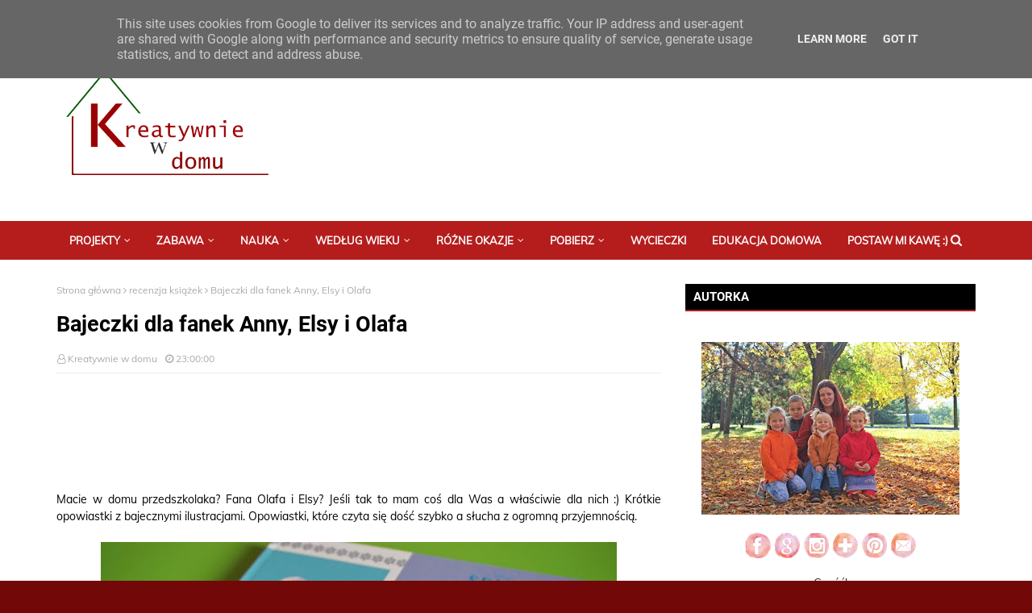

--- FILE ---
content_type: text/html; charset=UTF-8
request_url: https://www.kreatywniewdomu.pl/2017/04/bajeczki-dla-fanek-anny-elsy-i-olafa.html
body_size: 62509
content:
<!DOCTYPE html>
<html class='ltr' dir='ltr' xmlns='http://www.w3.org/1999/xhtml' xmlns:b='http://www.google.com/2005/gml/b' xmlns:data='http://www.google.com/2005/gml/data' xmlns:expr='http://www.google.com/2005/gml/expr'>
<head>
<meta content='width=device-width, initial-scale=1, minimum-scale=1, maximum-scale=1' name='viewport'/>
<title>Bajeczki dla fanek Anny, Elsy i Olafa</title>
<link href='//1.bp.blogspot.com' rel='dns-prefetch'/>
<link href='//2.bp.blogspot.com' rel='dns-prefetch'/>
<link href='//3.bp.blogspot.com' rel='dns-prefetch'/>
<link href='//4.bp.blogspot.com' rel='dns-prefetch'/>
<link href='//www.blogger.com' rel='dns-prefetch'/>
<link href='//dnjs.cloudflare.com' rel='dns-prefetch'/>
<link href='//fonts.gstatic.com' rel='dns-prefetch'/>
<link href='//pagead2.googlesyndication.com' rel='dns-prefetch'/>
<link href='//www.googletagmanager.com' rel='dns-prefetch'/>
<link href='//www.google-analytics.com' rel='dns-prefetch'/>
<link href='//connect.facebook.net' rel='dns-prefetch'/>
<link href='//c.disquscdn.com' rel='dns-prefetch'/>
<link href='//disqus.com' rel='dns-prefetch'/>
<meta content='text/html; charset=UTF-8' http-equiv='Content-Type'/>
<!-- Chrome, Firefox OS and Opera -->
<meta content='#720808' name='theme-color'/>
<!-- Windows Phone -->
<meta content='#720808' name='msapplication-navbutton-color'/>
<meta content='blogger' name='generator'/>
<link href='https://www.kreatywniewdomu.pl/favicon.ico' rel='icon' type='image/x-icon'/>
<link href='https://www.kreatywniewdomu.pl/2017/04/bajeczki-dla-fanek-anny-elsy-i-olafa.html' rel='canonical'/>
<link rel="alternate" type="application/atom+xml" title="Kreatywnie w domu - Atom" href="https://www.kreatywniewdomu.pl/feeds/posts/default" />
<link rel="alternate" type="application/rss+xml" title="Kreatywnie w domu - RSS" href="https://www.kreatywniewdomu.pl/feeds/posts/default?alt=rss" />
<link rel="service.post" type="application/atom+xml" title="Kreatywnie w domu - Atom" href="https://www.blogger.com/feeds/4892498948838087507/posts/default" />

<link rel="alternate" type="application/atom+xml" title="Kreatywnie w domu - Atom" href="https://www.kreatywniewdomu.pl/feeds/3339767488866329115/comments/default" />
<!--Can't find substitution for tag [blog.ieCssRetrofitLinks]-->
<link href='https://blogger.googleusercontent.com/img/b/R29vZ2xl/AVvXsEgpAzkGsAyxWIJsunywHC0Nm0wCsFyZeZXnXKh8iJl0bTgjQLZPfNDySf4aJJ43Y0WG832fVNOnToTK2DJ30iJY-0OXlDYn5GbTcsqNpjFZe1zKzVnq43itXZsmELVxpy8uhfyhXPSlxa2X/s640/DSC03088.JPG' rel='image_src'/>
<meta content='https://www.kreatywniewdomu.pl/2017/04/bajeczki-dla-fanek-anny-elsy-i-olafa.html' property='og:url'/>
<meta content='Bajeczki dla fanek Anny, Elsy i Olafa' property='og:title'/>
<meta content='blog poświęcony dzieciom pełen ciekawych inspiracji i pomysłów na naukę i zabawę, twórcze, kreatywne, łatwe w wykonaniu i przyjemne.' property='og:description'/>
<meta content='https://blogger.googleusercontent.com/img/b/R29vZ2xl/AVvXsEgpAzkGsAyxWIJsunywHC0Nm0wCsFyZeZXnXKh8iJl0bTgjQLZPfNDySf4aJJ43Y0WG832fVNOnToTK2DJ30iJY-0OXlDYn5GbTcsqNpjFZe1zKzVnq43itXZsmELVxpy8uhfyhXPSlxa2X/w1200-h630-p-k-no-nu/DSC03088.JPG' property='og:image'/>
<link href='https://stackpath.bootstrapcdn.com/font-awesome/4.7.0/css/font-awesome.min.css' rel='stylesheet'/>
<!-- Template Style CSS -->
<style type='text/css'>@font-face{font-family:'Roboto';font-style:normal;font-weight:400;font-stretch:100%;font-display:swap;src:url(//fonts.gstatic.com/s/roboto/v50/KFOMCnqEu92Fr1ME7kSn66aGLdTylUAMQXC89YmC2DPNWubEbVmZiAr0klQmz24O0g.woff2)format('woff2');unicode-range:U+0460-052F,U+1C80-1C8A,U+20B4,U+2DE0-2DFF,U+A640-A69F,U+FE2E-FE2F;}@font-face{font-family:'Roboto';font-style:normal;font-weight:400;font-stretch:100%;font-display:swap;src:url(//fonts.gstatic.com/s/roboto/v50/KFOMCnqEu92Fr1ME7kSn66aGLdTylUAMQXC89YmC2DPNWubEbVmQiAr0klQmz24O0g.woff2)format('woff2');unicode-range:U+0301,U+0400-045F,U+0490-0491,U+04B0-04B1,U+2116;}@font-face{font-family:'Roboto';font-style:normal;font-weight:400;font-stretch:100%;font-display:swap;src:url(//fonts.gstatic.com/s/roboto/v50/KFOMCnqEu92Fr1ME7kSn66aGLdTylUAMQXC89YmC2DPNWubEbVmYiAr0klQmz24O0g.woff2)format('woff2');unicode-range:U+1F00-1FFF;}@font-face{font-family:'Roboto';font-style:normal;font-weight:400;font-stretch:100%;font-display:swap;src:url(//fonts.gstatic.com/s/roboto/v50/KFOMCnqEu92Fr1ME7kSn66aGLdTylUAMQXC89YmC2DPNWubEbVmXiAr0klQmz24O0g.woff2)format('woff2');unicode-range:U+0370-0377,U+037A-037F,U+0384-038A,U+038C,U+038E-03A1,U+03A3-03FF;}@font-face{font-family:'Roboto';font-style:normal;font-weight:400;font-stretch:100%;font-display:swap;src:url(//fonts.gstatic.com/s/roboto/v50/KFOMCnqEu92Fr1ME7kSn66aGLdTylUAMQXC89YmC2DPNWubEbVnoiAr0klQmz24O0g.woff2)format('woff2');unicode-range:U+0302-0303,U+0305,U+0307-0308,U+0310,U+0312,U+0315,U+031A,U+0326-0327,U+032C,U+032F-0330,U+0332-0333,U+0338,U+033A,U+0346,U+034D,U+0391-03A1,U+03A3-03A9,U+03B1-03C9,U+03D1,U+03D5-03D6,U+03F0-03F1,U+03F4-03F5,U+2016-2017,U+2034-2038,U+203C,U+2040,U+2043,U+2047,U+2050,U+2057,U+205F,U+2070-2071,U+2074-208E,U+2090-209C,U+20D0-20DC,U+20E1,U+20E5-20EF,U+2100-2112,U+2114-2115,U+2117-2121,U+2123-214F,U+2190,U+2192,U+2194-21AE,U+21B0-21E5,U+21F1-21F2,U+21F4-2211,U+2213-2214,U+2216-22FF,U+2308-230B,U+2310,U+2319,U+231C-2321,U+2336-237A,U+237C,U+2395,U+239B-23B7,U+23D0,U+23DC-23E1,U+2474-2475,U+25AF,U+25B3,U+25B7,U+25BD,U+25C1,U+25CA,U+25CC,U+25FB,U+266D-266F,U+27C0-27FF,U+2900-2AFF,U+2B0E-2B11,U+2B30-2B4C,U+2BFE,U+3030,U+FF5B,U+FF5D,U+1D400-1D7FF,U+1EE00-1EEFF;}@font-face{font-family:'Roboto';font-style:normal;font-weight:400;font-stretch:100%;font-display:swap;src:url(//fonts.gstatic.com/s/roboto/v50/KFOMCnqEu92Fr1ME7kSn66aGLdTylUAMQXC89YmC2DPNWubEbVn6iAr0klQmz24O0g.woff2)format('woff2');unicode-range:U+0001-000C,U+000E-001F,U+007F-009F,U+20DD-20E0,U+20E2-20E4,U+2150-218F,U+2190,U+2192,U+2194-2199,U+21AF,U+21E6-21F0,U+21F3,U+2218-2219,U+2299,U+22C4-22C6,U+2300-243F,U+2440-244A,U+2460-24FF,U+25A0-27BF,U+2800-28FF,U+2921-2922,U+2981,U+29BF,U+29EB,U+2B00-2BFF,U+4DC0-4DFF,U+FFF9-FFFB,U+10140-1018E,U+10190-1019C,U+101A0,U+101D0-101FD,U+102E0-102FB,U+10E60-10E7E,U+1D2C0-1D2D3,U+1D2E0-1D37F,U+1F000-1F0FF,U+1F100-1F1AD,U+1F1E6-1F1FF,U+1F30D-1F30F,U+1F315,U+1F31C,U+1F31E,U+1F320-1F32C,U+1F336,U+1F378,U+1F37D,U+1F382,U+1F393-1F39F,U+1F3A7-1F3A8,U+1F3AC-1F3AF,U+1F3C2,U+1F3C4-1F3C6,U+1F3CA-1F3CE,U+1F3D4-1F3E0,U+1F3ED,U+1F3F1-1F3F3,U+1F3F5-1F3F7,U+1F408,U+1F415,U+1F41F,U+1F426,U+1F43F,U+1F441-1F442,U+1F444,U+1F446-1F449,U+1F44C-1F44E,U+1F453,U+1F46A,U+1F47D,U+1F4A3,U+1F4B0,U+1F4B3,U+1F4B9,U+1F4BB,U+1F4BF,U+1F4C8-1F4CB,U+1F4D6,U+1F4DA,U+1F4DF,U+1F4E3-1F4E6,U+1F4EA-1F4ED,U+1F4F7,U+1F4F9-1F4FB,U+1F4FD-1F4FE,U+1F503,U+1F507-1F50B,U+1F50D,U+1F512-1F513,U+1F53E-1F54A,U+1F54F-1F5FA,U+1F610,U+1F650-1F67F,U+1F687,U+1F68D,U+1F691,U+1F694,U+1F698,U+1F6AD,U+1F6B2,U+1F6B9-1F6BA,U+1F6BC,U+1F6C6-1F6CF,U+1F6D3-1F6D7,U+1F6E0-1F6EA,U+1F6F0-1F6F3,U+1F6F7-1F6FC,U+1F700-1F7FF,U+1F800-1F80B,U+1F810-1F847,U+1F850-1F859,U+1F860-1F887,U+1F890-1F8AD,U+1F8B0-1F8BB,U+1F8C0-1F8C1,U+1F900-1F90B,U+1F93B,U+1F946,U+1F984,U+1F996,U+1F9E9,U+1FA00-1FA6F,U+1FA70-1FA7C,U+1FA80-1FA89,U+1FA8F-1FAC6,U+1FACE-1FADC,U+1FADF-1FAE9,U+1FAF0-1FAF8,U+1FB00-1FBFF;}@font-face{font-family:'Roboto';font-style:normal;font-weight:400;font-stretch:100%;font-display:swap;src:url(//fonts.gstatic.com/s/roboto/v50/KFOMCnqEu92Fr1ME7kSn66aGLdTylUAMQXC89YmC2DPNWubEbVmbiAr0klQmz24O0g.woff2)format('woff2');unicode-range:U+0102-0103,U+0110-0111,U+0128-0129,U+0168-0169,U+01A0-01A1,U+01AF-01B0,U+0300-0301,U+0303-0304,U+0308-0309,U+0323,U+0329,U+1EA0-1EF9,U+20AB;}@font-face{font-family:'Roboto';font-style:normal;font-weight:400;font-stretch:100%;font-display:swap;src:url(//fonts.gstatic.com/s/roboto/v50/KFOMCnqEu92Fr1ME7kSn66aGLdTylUAMQXC89YmC2DPNWubEbVmaiAr0klQmz24O0g.woff2)format('woff2');unicode-range:U+0100-02BA,U+02BD-02C5,U+02C7-02CC,U+02CE-02D7,U+02DD-02FF,U+0304,U+0308,U+0329,U+1D00-1DBF,U+1E00-1E9F,U+1EF2-1EFF,U+2020,U+20A0-20AB,U+20AD-20C0,U+2113,U+2C60-2C7F,U+A720-A7FF;}@font-face{font-family:'Roboto';font-style:normal;font-weight:400;font-stretch:100%;font-display:swap;src:url(//fonts.gstatic.com/s/roboto/v50/KFOMCnqEu92Fr1ME7kSn66aGLdTylUAMQXC89YmC2DPNWubEbVmUiAr0klQmz24.woff2)format('woff2');unicode-range:U+0000-00FF,U+0131,U+0152-0153,U+02BB-02BC,U+02C6,U+02DA,U+02DC,U+0304,U+0308,U+0329,U+2000-206F,U+20AC,U+2122,U+2191,U+2193,U+2212,U+2215,U+FEFF,U+FFFD;}</style>
<style id='page-skin-1' type='text/css'><!--
/*
-----------------------------------------------
Blogger Template Style
Name:        Melina
License:     Free Version
Version:     2.0
Author:      Way2themes
Author Url:  https://www.way2themes.com/
----------------------------------------------- */
@font-face {font-family: 'Muli';font-style: italic;font-weight: 700;font-display: swap;src: url(https://fonts.gstatic.com/s/muli/v22/7Aujp_0qiz-afTfcIyoiGtm2P0wG03Z04eWVw0iC.woff2) format('woff2');unicode-range: U+0102-0103, U+0110-0111, U+0128-0129, U+0168-0169, U+01A0-01A1, U+01AF-01B0, U+1EA0-1EF9, U+20AB;}@font-face {font-family: 'Muli';font-style: italic;font-weight: 700;font-display: swap;src: url(https://fonts.gstatic.com/s/muli/v22/7Aujp_0qiz-afTfcIyoiGtm2P0wG03Z04eSVw0iC.woff2) format('woff2');unicode-range: U+0100-024F, U+0259, U+1E00-1EFF, U+2020, U+20A0-20AB, U+20AD-20CF, U+2113, U+2C60-2C7F, U+A720-A7FF;}@font-face {font-family: 'Muli';font-style: italic;font-weight: 700;font-display: swap;src: url(https://fonts.gstatic.com/s/muli/v22/7Aujp_0qiz-afTfcIyoiGtm2P0wG03Z04eqVww.woff2) format('woff2');unicode-range: U+0000-00FF, U+0131, U+0152-0153, U+02BB-02BC, U+02C6, U+02DA, U+02DC, U+2000-206F, U+2074, U+20AC, U+2122, U+2191, U+2193, U+2212, U+2215, U+FEFF, U+FFFD;}@font-face {font-family: 'Muli';font-style: normal;font-weight: 400;font-display: swap;src: url(https://fonts.gstatic.com/s/muli/v22/7Aulp_0qiz-aVz7u3PJLcUMYOFnOkEk40eiNxw.woff2) format('woff2');unicode-range: U+0102-0103, U+0110-0111, U+0128-0129, U+0168-0169, U+01A0-01A1, U+01AF-01B0, U+1EA0-1EF9, U+20AB;}@font-face {font-family: 'Muli';font-style: normal;font-weight: 400;font-display: swap;src: url(https://fonts.gstatic.com/s/muli/v22/7Aulp_0qiz-aVz7u3PJLcUMYOFnOkEk50eiNxw.woff2) format('woff2');unicode-range: U+0100-024F, U+0259, U+1E00-1EFF, U+2020, U+20A0-20AB, U+20AD-20CF, U+2113, U+2C60-2C7F, U+A720-A7FF;}@font-face {font-family: 'Muli';font-style: normal;font-weight: 400;font-display: swap;src: url(https://fonts.gstatic.com/s/muli/v22/7Aulp_0qiz-aVz7u3PJLcUMYOFnOkEk30eg.woff2) format('woff2');unicode-range: U+0000-00FF, U+0131, U+0152-0153, U+02BB-02BC, U+02C6, U+02DA, U+02DC, U+2000-206F, U+2074, U+20AC, U+2122, U+2191, U+2193, U+2212, U+2215, U+FEFF, U+FFFD;}@font-face {font-family: 'Roboto';font-style: normal;font-weight: 400;font-display: swap;src: url(https://fonts.gstatic.com/s/roboto/v20/KFOmCnqEu92Fr1Mu72xKOzY.woff2) format('woff2');unicode-range: U+0460-052F, U+1C80-1C88, U+20B4, U+2DE0-2DFF, U+A640-A69F, U+FE2E-FE2F;}@font-face {font-family: 'Roboto';font-style: normal;font-weight: 400;font-display: swap;src: url(https://fonts.gstatic.com/s/roboto/v20/KFOmCnqEu92Fr1Mu5mxKOzY.woff2) format('woff2');unicode-range: U+0400-045F, U+0490-0491, U+04B0-04B1, U+2116;}@font-face {font-family: 'Roboto';font-style: normal;font-weight: 400;font-display: swap;src: url(https://fonts.gstatic.com/s/roboto/v20/KFOmCnqEu92Fr1Mu7mxKOzY.woff2) format('woff2');unicode-range: U+1F00-1FFF;}@font-face {font-family: 'Roboto';font-style: normal;font-weight: 400;font-display: swap;src: url(https://fonts.gstatic.com/s/roboto/v20/KFOmCnqEu92Fr1Mu4WxKOzY.woff2) format('woff2');unicode-range: U+0370-03FF;}@font-face {font-family: 'Roboto';font-style: normal;font-weight: 400;font-display: swap;src: url(https://fonts.gstatic.com/s/roboto/v20/KFOmCnqEu92Fr1Mu7WxKOzY.woff2) format('woff2');unicode-range: U+0102-0103, U+0110-0111, U+0128-0129, U+0168-0169, U+01A0-01A1, U+01AF-01B0, U+1EA0-1EF9, U+20AB;}@font-face {font-family: 'Roboto';font-style: normal;font-weight: 400;font-display: swap;src: url(https://fonts.gstatic.com/s/roboto/v20/KFOmCnqEu92Fr1Mu7GxKOzY.woff2) format('woff2');unicode-range: U+0100-024F, U+0259, U+1E00-1EFF, U+2020, U+20A0-20AB, U+20AD-20CF, U+2113, U+2C60-2C7F, U+A720-A7FF;}@font-face {font-family: 'Roboto';font-style: normal;font-weight: 400;font-display: swap;src: url(https://fonts.gstatic.com/s/roboto/v20/KFOmCnqEu92Fr1Mu4mxK.woff2) format('woff2');unicode-range: U+0000-00FF, U+0131, U+0152-0153, U+02BB-02BC, U+02C6, U+02DA, U+02DC, U+2000-206F, U+2074, U+20AC, U+2122, U+2191, U+2193, U+2212, U+2215, U+FEFF, U+FFFD;}@font-face {font-family: 'Roboto';font-style: normal;font-weight: 700;font-display: swap;src: url(https://fonts.gstatic.com/s/roboto/v20/KFOlCnqEu92Fr1MmWUlfCRc4EsA.woff2) format('woff2');unicode-range: U+0460-052F, U+1C80-1C88, U+20B4, U+2DE0-2DFF, U+A640-A69F, U+FE2E-FE2F;}@font-face {font-family: 'Roboto';font-style: normal;font-weight: 700;font-display: swap;src: url(https://fonts.gstatic.com/s/roboto/v20/KFOlCnqEu92Fr1MmWUlfABc4EsA.woff2) format('woff2');unicode-range: U+0400-045F, U+0490-0491, U+04B0-04B1, U+2116;}@font-face {font-family: 'Roboto';font-style: normal;font-weight: 700;font-display: swap;src: url(https://fonts.gstatic.com/s/roboto/v20/KFOlCnqEu92Fr1MmWUlfCBc4EsA.woff2) format('woff2');unicode-range: U+1F00-1FFF;}@font-face {font-family: 'Roboto';font-style: normal;font-weight: 700;font-display: swap;src: url(https://fonts.gstatic.com/s/roboto/v20/KFOlCnqEu92Fr1MmWUlfBxc4EsA.woff2) format('woff2');unicode-range: U+0370-03FF;}@font-face {font-family: 'Roboto';font-style: normal;font-weight: 700;font-display: swap;src: url(https://fonts.gstatic.com/s/roboto/v20/KFOlCnqEu92Fr1MmWUlfCxc4EsA.woff2) format('woff2');unicode-range: U+0102-0103, U+0110-0111, U+0128-0129, U+0168-0169, U+01A0-01A1, U+01AF-01B0, U+1EA0-1EF9, U+20AB;}@font-face {font-family: 'Roboto';font-style: normal;font-weight: 700;font-display: swap;src: url(https://fonts.gstatic.com/s/roboto/v20/KFOlCnqEu92Fr1MmWUlfChc4EsA.woff2) format('woff2');unicode-range: U+0100-024F, U+0259, U+1E00-1EFF, U+2020, U+20A0-20AB, U+20AD-20CF, U+2113, U+2C60-2C7F, U+A720-A7FF;}@font-face {font-family: 'Roboto';font-style: normal;font-weight: 700;font-display: swap;src: url(https://fonts.gstatic.com/s/roboto/v20/KFOlCnqEu92Fr1MmWUlfBBc4.woff2) format('woff2');unicode-range: U+0000-00FF, U+0131, U+0152-0153, U+02BB-02BC, U+02C6, U+02DA, U+02DC, U+2000-206F, U+2074, U+20AC, U+2122, U+2191, U+2193, U+2212, U+2215, U+FEFF, U+FFFD;}a,abbr,acronym,address,applet,b,big,blockquote,body,caption,center,cite,code,dd,del,dfn,div,dl,dt,em,fieldset,font,form,h1,h2,h3,h4,h5,h6,html,i,iframe,img,ins,kbd,label,legend,li,object,p,pre,q,s,samp,small,span,strike,strong,sub,sup,table,tbody,td,tfoot,th,thead,tr,tt,u,ul,var{padding:0;border:0;outline:0;vertical-align:baseline;background:0 0;text-decoration:none }form,textarea,input,button{-webkit-appearance:none;-moz-appearance:none;appearance:none;border-radius:0 }dl,ul{list-style-position:inside;font-weight:400;list-style:none }ul li{list-style:none }caption,th{text-align:center }img{border:none;position:relative }a,a:visited{text-decoration:none }.clearfix{clear:both }.section,.widget,.widget ul{margin:0;padding:0 }a{color:#720808 }a img{border:0 }abbr{text-decoration:none }.CSS_LIGHTBOX{z-index:999999!important }.separator a{clear:none!important;float:none!important;margin-left:0!important;margin-right:0!important }#navbar-iframe,.widget-item-control,a.quickedit,.home-link,.feed-links{display:none!important }.center{display:table;margin:0 auto;position:relative }.widget > h2,.widget > h3{display:none }h1, h2, h3, h4, h5, h6 {font-family: Roboto,sans-serif;}#google_translate_element {clear: both;}.thread-expanded .thread-count a {display: none;}.comments .continue {display: none!important;}body{background:#720808 url() repeat scroll top left;background-color:#720808;font-family: Muli,sans-serif;font-size:14px;font-weight:400;color:#000000;word-wrap:break-word;margin:0;padding:0 }#outer-wrapper{max-width:1200px;margin:0 auto;background-color:#fff;box-shadow:0 0 5px rgba(0,0,0,.1) }.row{width:1140px }#content-wrapper{margin:30px auto 0;}#content-wrapper > .container{margin:0 -15px }.index #content-wrapper > .container {}#main-wrapper{float:left;overflow:hidden;width:66.66666667%;box-sizing:border-box;word-wrap:break-word;padding:0 15px;margin:0 }#sidebar-wrapper{float:right;overflow:hidden;width:33.33333333%;box-sizing:border-box;word-wrap:break-word;padding:0 15px }.post-image-wrap{position:relative;display:block }.post-image-link,.about-author .avatar-container,.comments .avatar-image-container{background-color:rgba(155,155,155,0.05);color:transparent!important }.post-thumb{display:block;position:relative;width:100%;height:100%;object-fit:cover;object-position: top;z-index:1;opacity: 0;border-radius:5px;transition:opacity .35s ease,transform .35s ease }.post-thumb.lazy-yard {opacity: 1;}.post-image-link:hover .post-thumb,.post-image-wrap:hover .post-image-link .post-thumb,.hot-item-inner:hover .post-image-link .post-thumb{transform: scale(1.05);}.post-title a{display:block }#top-bar{width:100%;height:34px;background-color:#f0f2f7;overflow:hidden;margin:0;position:relative;}#top-bar .container{margin:0 auto;position: relative;}.top-bar-nav{position:relative;float:left;display:block;z-index:1;}.top-bar-nav .widget > .widget-title{display:none }.top-bar-nav ul li{float:left }.top-bar-nav ul li > a{height:34px;display:block;color:#000000;font-size:12px;font-weight:400;line-height:34px;margin:0 10px 0 0;padding:0 5px;transition:color .17s }.top-bar-nav ul li:first-child > a{padding:0 5px 0 0 }.top-bar-nav ul > li:hover > a{color:#b51d1d }.top-bar-social{position:relative;float:right;display:block }.top-bar-social .widget > .widget-title{display:none }.top-bar-social ul > li{float:left;display:inline-block }.top-bar-social ul > li > a{width: 25px;display: block;color: #000000;text-decoration: none;font-size: 14px;text-align: center;line-height: 25px;padding: 0;border-radius: 25px;margin: 4px 0 0 10px;transition: color .17s;}.top-bar-social ul > li:last-child > a{}.top-bar-social ul > li:hover > a{color:#b51d1d }.social a:before{display:inline-block;font-family:FontAwesome;font-style:normal;font-weight:400 }.social .facebook a:before{content:"\f09a" }.social .twitter a:before{content:"\f099" }.social .gplus a:before{content:"\f0d5" }.social .rss a:before{content:"\f09e" }.social .youtube a:before{content:"\f16a" }.social .skype a:before{content:"\f17e" }.social .stumbleupon a:before{content:"\f1a4" }.social .tumblr a:before{content:"\f173" }.social .vk a:before{content:"\f189" }.social .stack-overflow a:before{content:"\f16c" }.social .github a:before{content:"\f09b" }.social .linkedin a:before{content:"\f0e1" }.social .dribbble a:before{content:"\f17d" }.social .soundcloud a:before{content:"\f1be" }.social .behance a:before{content:"\f1b4" }.social .digg a:before{content:"\f1a6" }.social .instagram a:before{content:"\f16d" }.social .pinterest a:before{content:"\f0d2" }.social .twitch a:before{content:"\f1e8" }.social .delicious a:before{content:"\f1a5" }.social .codepen a:before{content:"\f1cb" }.social .reddit a:before{content:"\f1a1" }.social .whatsapp a:before{content:"\f232" }.social .snapchat a:before{content:"\f2ac" }.social .email a:before{content:"\f0e0" }.social .external-link a:before{content:"\f35d" }.social-color .facebook a{background-color:#3b5999 }.social-color .twitter a{background-color:#00acee }.social-color .gplus a{background-color:#db4a39 }.social-color .youtube a{background-color:#db4a39 }.social-color .instagram a{background:linear-gradient(15deg,#ffb13d,#dd277b,#4d5ed4) }.social-color .pinterest a{background-color:#ca2127 }.social-color .dribbble a{background-color:#ea4c89 }.social-color .linkedin a{background-color:#0077b5 }.social-color .tumblr a{background-color:#365069 }.social-color .twitch a{background-color:#6441a5 }.social-color .rss a{background-color:#ffc200 }.social-color .skype a{background-color:#00aff0 }.social-color .stumbleupon a{background-color:#eb4823 }.social-color .vk a{background-color:#4a76a8 }.social-color .stack-overflow a{background-color:#f48024 }.social-color .github a{background-color:#24292e }.social-color .soundcloud a{background:linear-gradient(#ff7400,#ff3400) }.social-color .behance a{background-color:#191919 }.social-color .digg a{background-color:#1b1a19 }.social-color .delicious a{background-color:#0076e8 }.social-color .codepen a{background-color:#000 }.social-color .reddit a{background-color:#ff4500 }.social-color .whatsapp a{background-color:#3fbb50 }.social-color .snapchat a{background-color:#ffe700 }.social-color .email a{background-color:#888 }.social-color .external-link a{background-color:#000000 }.social-text .facebook a:after{content:"Facebook" }.social-text .twitter a:after{content:"Twitter" }.social-text .gplus a:after{content:"Google Plus" }.social-text .rss a:after{content:"Rss" }.social-text .youtube a:after{content:"YouTube" }.social-text .skype a:after{content:"Skype" }.social-text .stumbleupon a:after{content:"StumbleUpon" }.social-text .tumblr a:after{content:"Tumblr" }.social-text .vk a:after{content:"VKontakte" }.social-text .stack-overflow a:after{content:"Stack Overflow" }.social-text .github a:after{content:"Github" }.social-text .linkedin a:after{content:"LinkedIn" }.social-text .dribbble a:after{content:"Dribbble" }.social-text .soundcloud a:after{content:"SoundCloud" }.social-text .behance a:after{content:"Behance" }.social-text .digg a:after{content:"Digg" }.social-text .instagram a:after{content:"Instagram" }.social-text .pinterest a:after{content:"Pinterest" }.social-text .twitch a:after{content:"Twitch" }.social-text .delicious a:after{content:"Delicious" }.social-text .codepen a:after{content:"CodePen" }.social-text .flipboard a:after{content:"Flipboard" }.social-text .reddit a:after{content:"Reddit" }.social-text .whatsapp a:after{content:"Whatsapp" }.social-text .messenger a:after{content:"Messenger" }.social-text .snapchat a:after{content:"Snapchat" }.social-text .email a:after{content:"Email" }.social-text .external-link a:after{content:"WebSite" }#header-wrap{position:relative;margin:0 }.header-header{background-color:#fff;width:100%;height:180px;position:center;overflow:hidden;padding:30px 0 }.header-header .container{position:center;margin:0 auto;padding:0 }.header-logo{position:relative;float:left;width:auto;max-width:400px;max-height:300px;margin:0;padding:15px 0 }.header-logo .header-image-wrapper{display:block }.header-logo img{max-width:100%;max-height:160px;margin:0 }.header-logo h1{color:#000000;font-size:36px;line-height:60px;margin:0 }.header-logo p{font-size:12px;margin:5px 0 0 }.header-ads{position:relative;float:right}.header-menu{position:relative;width:100%;height:48px;z-index:10;font-size:13px;margin:0;background: #b51d1d;background: -moz-linear-gradient(-45deg, #b51d1d 52%, #b51d1d 100%);background: -webkit-linear-gradient(-45deg, #b51d1d 52%,#b51d1d 100%);background: linear-gradient(135deg, #b51d1d 52%,#b51d1d 100%);filter: progid:DXImageTransform.Microsoft.gradient( startColorstr='#b51d1d', endColorstr='#b51d1d',GradientType=1 );}.header-menu .container{position:relative;margin:0 auto;padding:0;}.header-menu.scrolled-header {background: #b51d1d;background: -moz-linear-gradient(-45deg, #b51d1d 52%, #b51d1d 100%);background: -webkit-linear-gradient(-45deg, #b51d1d 52%,#b51d1d 100%);background: linear-gradient(135deg, #b51d1d 52%,#b51d1d 100%);filter: progid:DXImageTransform.Microsoft.gradient( startColorstr='#b51d1d', endColorstr='#b51d1d',GradientType=1 );}.header-menu.scrolled-header .show-search, .header-menu.scrolled-header .hide-search, .mobile-header.scrolled-header .show-search, .mobile-header.scrolled-header .hide-search {border-radius: 0;}.header-menu.scrolled-header, .header-menu.scrolled-header #main-menu, .header-menu.scrolled-header #nav-search .search-input, .header-menu.scrolled-header #nav-search, .header-menu.scrolled-header #nav-search .search-form, .header-menu.scrolled-header .show-search, .header-menu.scrolled-header .hide-search {height:46px;}.header-menu.scrolled-header #main-menu ul > li > a {height:26px;}.header-menu.scrolled-header #main-menu ul > li > ul > li a {height:36px;}.header-menu.scrolled-header #nav-search .search-form, .header-menu.scrolled-header .show-search, .header-menu.scrolled-header .hide-search {line-height:46px;}.header-menu.scrolled-header #main-menu ul > li > a {line-height:26px;}.header-menu.scrolled-header #main-menu ul > li > ul > li a {line-height:36px;}.header-menu.scrolled-header #nav-search .search-input {padding-right:46px;}.header-menu.scrolled-header .show-search, .header-menu.scrolled-header .hide-search {width: 46px;height: 46px;}.header-menu.scrolled-header #main-menu ul > li > ul {top:46px;}.header-menu.scrolled-header #main-menu ul > li > ul > li > ul {top:0;}.header-menu.scrolled-header #main-menu, .header-menu.scrolled-header .container {background: transparent;box-shadow: none;}#main-menu .widget,#main-menu .widget > .widget-title{display:none }#main-menu .show-menu{display:block }#main-menu{position:relative;height:48px;z-index:15;}#main-menu ul > li{float: left;position: relative;margin: 0;padding: 10px 8px;transition: background .17s;box-sizing: border-box;}#main-menu ul > li.li-home > a, #main-menu ul > li.li-home-icon > a{width:48px;height:28px;text-align:center;font-size:18px;line-height:28px;font-weight:400;padding:0;background: #fff;color:#b51d1d;}#main-menu ul#main-menu-nav > li.li-home > a {width:auto;font-size:13px;padding: 0 8px;box-sizing: border-box;}#main-menu #main-menu-nav > li:hover > a{background-color:rgba(255,255,255,.2) }#main-menu ul > li.li-home:hover > a, #main-menu ul > li.li-home-icon:hover > a {color:#ffffff;}#main-menu ul > li > a{position:relative;color:#ffffff;font-size:13px;font-weight:400;line-height:28px;display:inline-block;margin:0;padding:0 8px;border-radius: 3px;transition:color .17s ease }#main-menu #main-menu-nav > li > a{text-transform:uppercase;font-weight:700;}#main-menu ul > li:hover > a{}#main-menu ul > li > ul{position:absolute;float:left;left:0;top:48px;width:180px;background-color:#000000;z-index:99999;margin-top:0;padding:0;border-top:2px solid #b51d1d;visibility:hidden;opacity:0 }#main-menu ul > li > ul > li > ul{position:absolute;float:left;top:0;left:100%;margin:-2px 0 0 }#main-menu ul > li > ul > li{display:block;float:none;padding: 0;position:relative }#main-menu ul > li > ul > li:hover{background-color:#b51d1d }#main-menu ul > li > ul > li a{display:block;height:36px;font-size:13px;color:#fff;line-height:36px;box-sizing:border-box;margin:0;padding:0 15px;border:0;border-bottom:1px solid rgba(255,255,255,0.05);border-radius: 0;transition:all .17s ease }#main-menu ul > li > ul > li:hover > a{color:#fff }#main-menu ul > li.has-sub > a:after{content:'\f107';float:right;font-family:FontAwesome;font-size:12px;font-weight:400;margin:0 0 0 5px }#main-menu ul > li > ul > li.has-sub > a:after{content:'\f105';float:right;margin:0 }#main-menu .mega-menu{position:static!important }#main-menu .mega-menu > ul{width:100%;box-sizing:border-box;padding:20px 10px }#main-menu .mega-menu > ul.mega-menu-inner{overflow:hidden }#main-menu ul > li:hover > ul,#main-menu ul > li > ul > li:hover > ul{visibility:visible;opacity:1 }#main-menu ul ul{transition:all .25s ease }.no-posts{float:left;width:100%;height:100px;line-height:100px;text-align:center }.show-search,.hide-search{position:absolute;right:0;top:0;display:block;width:48px;height:48px;line-height:48px;z-index:20;color:#fff;font-size:15px;text-align:center;cursor:pointer;padding:0;transition:background .17s ease }.show-search:before{content:"\f002";font-family:FontAwesome;font-weight:400 }.hide-search:before{content:"\f00d";font-family:FontAwesome;font-weight:400 }#nav-search{display:none;position:absolute;left:0;top:0;width:100%;height:48px;z-index:99;background-color:#000000;box-sizing:border-box;padding:0 }#nav-search .search-form{width:100%;height:48px;background-color:rgba(0,0,0,0);line-height:48px;overflow:hidden;padding:0 }#nav-search .search-input{width:100%;height:48px;font-family:inherit;color:#fff;margin:0;padding:0 48px 0 15px;background-color:rgba(0,0,0,0);font-size:13px;font-weight:400;outline:none;box-sizing:border-box;border:0 }#mobile-logo .widget > .widget-title > h3{display:none }.mobile-header{display:none;position:relative;float:left;width:100%;height:50px;background-color:#b51d1d;z-index:1010 }.mobile-header .logo-content{position:relative;float:left;display:block;width:100%;height:50px;text-align:center;z-index:2 }.mobile-header .logo-content > a{height:30px;display:inline-block;padding:10px 0 }.mobile-header .logo-content > a > img{height:30px }.mobile-header .logo-content > h3{font-size:20px;height:30px;line-height:30px;margin:10px 0 0 }.mobile-header .logo-content > h3 > a{color:#fff }.mobile-search-form{position:absolute;display:none;z-index:4;background-color:#000000;width:100%;height:50px;left:0;top:0 }.mobile-search-form .mobile-search-input{background-color:#000000;display:block;width:calc(100% - 50px);height:50px;font-family:inherit;font-size:13px;font-weight:400;color:#fff;box-sizing:border-box;padding:0 20px;border:0 }.mobile-search-form{position:absolute;display:none;z-index:4;background-color:#000000;width:100%;height:50px;left:0;top:0 }.mobile-search-form .mobile-search-input{background-color:#000000;display:block;width:calc(100% - 50px);height:50px;font-size:13px;font-weight:400;color:#fff;box-sizing:border-box;padding:0 20px;border:0 }.overlay{display:none;position:fixed;top:0;left:0;right:0;bottom:0;z-index:990;background:rgba(255,255,255,0.8) }.slide-menu-toggle,.show-mobile-search,.hide-mobile-search{position:absolute;line-height:50px;height:50px;width:50px;top:0;left:0;font-family:FontAwesome;color:#fff;font-size:18px;font-weight:400;text-align:center;cursor:pointer;z-index:4;padding:0 }.slide-menu-toggle{border-right:1px solid rgba(255,255,255,0.08) }.show-mobile-search,.hide-mobile-search{border-left:1px solid rgba(255,255,255,0.08);left:auto;right:0 }.slide-menu-toggle:before{content:"\f0c9" }.nav-active .slide-menu-toggle:before{content:"\f00d" }.show-mobile-search:before{content:"\f002" }.hide-mobile-search:before{content:"\f00d" }.mobile-menu{position:relative;float:left;width:100%;background-color:#000000;box-sizing:border-box;padding:20px;border-top:1px solid rgba(255,255,255,0.08);visibility:hidden;opacity:0;transform-origin:0 0;transform:scaleY(0);transition:all .17s ease }.nav-active .mobile-menu{visibility:visible;opacity:1;transform:scaleY(1) }.mobile-menu > ul{margin:0 }.mobile-menu .m-sub{display:none;padding:0 }.mobile-menu ul li{position:relative;display:block;overflow:hidden;float:left;width:100%;font-size:14px;line-height:38px;margin:0;padding:0;border-top:1px solid rgba(255,255,255,0.01) }.mobile-menu > ul > li{font-weight:400 }.mobile-menu > ul li ul{overflow:hidden }.mobile-menu > ul > li:first-child{border-top:0 }.mobile-menu ul li a{color:#fff;padding:0;display:block;transition:all .17s ease }.mobile-menu #main-menu-nav > li > a{text-transform:uppercase;font-weight:700;font-size:13px }.mobile-menu ul li.has-sub .submenu-toggle{position:absolute;top:0;right:0;color:#fff;cursor:pointer }.mobile-menu ul li.has-sub .submenu-toggle:after{content:'\f105';font-family:FontAwesome;font-weight:400;float:right;width:34px;font-size:16px;text-align:center;transition:all .17s ease }.mobile-menu ul li.has-sub.show > .submenu-toggle:after{transform:rotate(90deg) }.mobile-menu > ul > li > ul > li a{font-size:13px }.mobile-menu > ul > li > ul > li > a{color:#fff;opacity:.7;padding:0 0 0 15px }.mobile-menu > ul > li > ul > li > ul > li > a{color:#fff;opacity:.7;padding:0 0 0 30px }.mobile-menu ul > li > .submenu-toggle:hover{color:#b51d1d }.post-meta{display:block;overflow:hidden;color:#aaa;font-size:12px;font-weight:400;padding:0 1px }.post-meta .post-author,.post-meta .post-date{float:left;margin:0 10px 0 0 }.post-meta .post-date{text-transform:capitalize }.post-meta a{color:#aaa;transition:color .17s }.post-meta a:hover{color:#6b48ff }.post-meta span:before{font-family:FontAwesome;font-weight:400;margin:0 3px 0 0 }.post-meta .post-author:before{content:'\f2c0' }.post-meta .post-date:before{content:'\f017' }#home-ad-top1 .widget > .widget-title,#home-ad-top .widget > .widget-title{display:none }#home-ad-top .widget, #home-ad-top .widget{position:relative;padding:0 20px }#home-ad-top .widget-content{position:relative;width:728px;max-width:100%;max-height:90px;line-height:1;margin:40px auto 0 }#ad-wrapper {margin:0 auto;}#home-ad-top1 .widget-content {position:relative;max-width:100%;max-height:90px;line-height:1;margin:30px auto 0 }.queryMessage{overflow:hidden;background-color:#f2f2f2;color:#000000;font-size:13px;font-weight:400;padding:8px 10px;margin:0 0 25px }.queryMessage .query-info{margin:0 5px }.queryMessage .search-query,.queryMessage .search-label{font-weight:700;text-transform:uppercase }.queryMessage .search-query:before,.queryMessage .search-label:before{content:"\201c" }.queryMessage .search-query:after,.queryMessage .search-label:after{content:"\201d" }.queryMessage a.show-more{float:right;color:#6b48ff;text-decoration:underline;transition:opacity .17s }.queryMessage a.show-more:hover{opacity:.8 }.queryEmpty{font-size:13px;font-weight:400;padding:10px 0;margin:0 0 25px;text-align:center }.title-wrap,.featured-posts .widget-title{position:relative;float:left;width:100%;height:32px;display:block;margin:0 0 20px;}.title-wrap > h3,.featured-posts .widget-title > h3{position:relative;float:left;height:32px;font-size:20px;color:#000000;text-transform:uppercase;line-height:32px;padding:0 0 0 30px;margin:0 }.title-wrap > h3:before, .featured-posts .widget-title > h3:before {content: "";width: 19px;height: 19px;position: absolute;top: 6px;left: 0;background: #6b48ff;border-radius: 50%;}.title-wrap > h3:after, .featured-posts .widget-title > h3:after {content: "";width: 11px;height: 11px;position: absolute;top: 7px;left: 1px;background: #6b48ff;border-radius: 50%;border: 3px solid #fff;}a.view-all{position:relative;float: right;height: 22px;font-size: 11px;line-height: 22px;margin-top: 5px;margin-right: 5px;padding: 0 10px;font-weight: bold;text-transform: uppercase;transition: all .17s ease;color:#1a202b;}a.view-all:hover{color:#b51d1d;}a.view-all:after{content:'\f178';float:right;font-weight:400;font-family:FontAwesome;margin:0 0 0 3px;-webkit-transition: all .3s cubic-bezier(.32,.74,.57,1);-moz-transition: all .3s cubic-bezier(.32,.74,.57,1);-ms-transition: all .3s cubic-bezier(.32,.74,.57,1);-o-transition: all .3s cubic-bezier(.32,.74,.57,1);transition: all .3s cubic-bezier(.32,.74,.57,1);-webkit-transform: translateX(0);-moz-transform: translateX(0);-ms-transform: translateX(0);-o-transform: translateX(0);transform: translateX(0);}a.view-all:hover:after {-webkit-transform: translateX(4px);-moz-transform: translateX(4px);-ms-transform: translateX(4px);-o-transform: translateX(4px);transform: translateX(4px);}.blog-post{display:block;overflow:hidden;word-wrap:break-word }.index-post{padding:0;margin:0 0 30px }.index-post .post-image-wrap{float:left;width:265px;height:195px;margin:0 20px 0 0 }.index-post .post-image-wrap .post-image-link{width:100%;height:100%;position:relative;display:block;z-index:1;overflow:hidden }.post-tag{position: static;background: none;color: #b51d1d;font-size: 12px;font-weight: 700;letter-spacing: 1px;padding: 0;height: auto;line-height: .8;font-weight:700;text-transform:uppercase;}.index-post .post-info{overflow:hidden }.index-post .post-info > h2{font-size:24px;font-weight:700;line-height:1.4em;text-decoration:none;margin:10px 0 }.index-post .post-info > h2 > a{display:block;color:#000000;transition:color .17s }.index-post .post-info > h2 > a:hover{color:#6b48ff }.widget iframe,.widget img{max-width:100% }.date-header{display:block;overflow:hidden;font-weight:400;margin:0!important;padding:0 }.post-timestamp{margin-left:0 }.post-snippet{position:relative;display:block;overflow:hidden;font-size:12px;line-height:1.6em;font-weight:400;margin:10px 0 0 }a.read-more{display:inline-block;background-color:#b51d1d;color:#fff;height:25px;font-size:13px;font-weight:600;line-height:25px;padding:0 10px;margin:12px 0 0;border-radius:3px;transition:background .17s ease }a.read-more::after {content: '\f178';font-family: FontAwesome;font-weight: 400;margin: 0 0 0 5px;}a.read-more:hover{background-color:#000000 }.index-post .post-snippet {font-size:15px;line-height:1.5;color:#000000;text-align: justify;display: -webkit-box;-webkit-line-clamp: 2;-webkit-box-orient: vertical;overflow: hidden;}#breadcrumb{font-size:12px;font-weight:400;color:#aaa;margin:0 0 10px }#breadcrumb a{color:#aaa;transition:color .17s }#breadcrumb a:hover{color:#6b48ff }#breadcrumb a,#breadcrumb em{display:inline-block }#breadcrumb .delimiter:after{content:'\f105';font-family:FontAwesome;font-style:normal;margin:0 3px }.item-post h1.post-title{color:#000000;font-size:27px;line-height:1.5em;font-weight:700;position:relative;display:block;margin:15px 0;padding:0 }.static_page .item-post h1.post-title{padding:0 0 10px;margin:0;border-bottom:1px solid #eaeaea }.item-post .post-body{width:100%;line-height:1.5em;overflow:hidden;padding:20px 0 0 }.static_page .item-post .post-body{padding:20px 0 }.item-post .post-outer{padding:0 }.item-post .post-body img{max-width:100%;transition: opacity .35s ease,transform .35s ease;}.item-post .post-body img.lazy-yard{opacity: 1;}.item-post .post-meta{padding:0 1px 10px;border-bottom:1px solid #eaeaea }.main .widget{margin:0 }.main .Blog{border-bottom-width:0 }.post-footer{position:relative;float:left;width:100%;margin:20px 0 0 }.inline-ad{position:relative;display:block;max-height:60px;margin:0 0 30px }.inline-ad > ins{display:block!important;margin:0 auto!important }.item .inline-ad{float:left;width:100%;margin:20px 0 0 }.item-post-wrap > .inline-ad{margin:0 0 20px }.post-labels{overflow:hidden;height:auto;position:relative;padding:0;margin:0 0 25px }.post-labels span,.post-labels a{float:left;color:#aaa;font-size:12px;font-weight:400;margin:0 12px 0 0;transition:all .17s ease }.post-labels span{color:#000000 }.post-labels a:hover{color:#b51d1d }.post-share{position:relative;overflow:hidden;line-height:0;margin:0 0 30px }ul.share-links{position:relative }.share-links li{width:32px;float:left;box-sizing:border-box;margin:0 5px 0 0 }.share-links li.facebook,.share-links li.twitter,.share-links li.gplus{width:20% }.share-links li a{float:left;display:inline-block;cursor:pointer;width:100%;height:32px;line-height:32px;color:#fff;font-weight:400;font-size:13px;text-align:center;box-sizing:border-box;opacity:1;margin:0;padding:0;transition:all .17s ease }.share-links li.whatsapp-mobile{display:none }.is-mobile li.whatsapp-desktop{display:none }.is-mobile li.whatsapp-mobile{display:inline-block }.share-links li a:before{float:left;display:block;width:32px;background-color:rgba(255,255,255,0.07);font-size:15px;text-align:center;line-height:32px }.share-links li a:hover{opacity:.8 }ul.post-nav{position:relative;overflow:hidden;display:block;margin:0 0 30px }.post-nav li{display:inline-block;width:50% }.post-nav .post-prev{float:left;text-align:left;box-sizing:border-box;padding:0 10px }.post-nav .post-next{float:right;text-align:right;box-sizing:border-box;padding:0 10px }.post-nav li a{color:#000000;line-height:1.4em;display:block;overflow:hidden;transition:color .17s }.post-nav li:hover a{color:#6b48ff }.post-nav li span{display:block;font-size:11px;color:#aaa;font-weight:700;text-transform:uppercase;padding:0 0 2px }.post-nav .post-prev span:before{content:"\f053";float:left;font-family:FontAwesome;font-size:9px;font-weight:400;text-transform:none;margin:0 2px 0 0 }.post-nav .post-next span:after{content:"\f054";float:right;font-family:FontAwesome;font-size:9px;font-weight:400;text-transform:none;margin:0 0 0 2px }.post-nav p{font-size:12px;font-weight:400;line-height:1.4em;margin:0 }.post-nav .post-nav-active p{color:#aaa }.about-author{position:relative;display:block;overflow:hidden;padding:20px;margin:0 0 30px;border:1px solid #eaeaea }.about-author .avatar-container{position:relative;float:left;width:80px;height:80px;overflow:hidden;margin:0 15px 0 0;border-radius:100% }.about-author .author-avatar{float:left;width:100%;height:100%;border-radius:100% opacity: 0;transition: opacity .35s ease;}.about-author .author-avatar.lazy-yard{opacity: 1;}.author-name{overflow:hidden;display:inline-block;font-size:16px;font-weight:700;margin:7px 0 3px }.author-name span{color:#000000 }.author-name a{color:#000000;transition:color .17s }.author-name a:hover{color:#b51d1d }.author-description{display:block;overflow:hidden;font-size:13px;font-weight:400;line-height:1.5em }.author-description a:hover{text-decoration:underline }#related-wrap{overflow:hidden;margin:0 0 30px }#related-wrap .related-tag{display:none }.related-ready{float:left;width:100% }.related-ready .loader{height:178px }ul.related-posts{position:relative;overflow:hidden;margin:0 -10px;padding:0 }.related-posts .related-item{width:33.33333333%;position:relative;overflow:hidden;float:left;display:block;box-sizing:border-box;padding:0 10px;margin:0 }.related-posts .post-image-link{width:100%;height:120px;margin: 0 0 13px;position:relative;overflow:hidden;display:block }.related-posts .related-item .post-meta{padding:0;border:0 }.related-posts .post-title{font-size:14px;font-weight:700;line-height:1.5em;display:block;margin:7px 0 6px }.related-posts .post-title a{color:#000000;transition:color .17s }.related-posts .post-title a:hover{color:#6b48ff }#blog-pager{overflow:hidden;clear:both;margin:0 0 30px }.blog-pager a,.blog-pager span{float:left;display:block;min-width:30px;height:30px;background-color:#000000;color:#fff;font-size:13px;font-weight:700;line-height:30px;text-align:center;box-sizing:border-box;margin:0 5px 0 0;border-radius:3px;text-shadow: 1px 2px 0 rgba(0,0,0,0.15);transition:all .17s ease }.blog-pager .blog-pager-newer-link,.blog-pager .blog-pager-older-link{padding:0 15px }.blog-pager .blog-pager-newer-link{float:left }.blog-pager .blog-pager-older-link{float:right }.blog-pager span.page-dots{min-width:20px;background-color:#fff;font-size:16px;color:#000000;line-height:30px;font-weight:400;letter-spacing:-1px;border:0 }.blog-pager .page-of{display:none;width:auto;float:right;border-color:rgba(0,0,0,0);margin:0 }.blog-pager .page-active,.blog-pager a:hover{background-color:#b51d1d;color:#fff }.blog-pager .page-prev:before,.blog-pager .page-next:before{font-family:FontAwesome;font-size:16px;font-weight:400 }.blog-pager .page-prev:before{content:'\f104' }.blog-pager .page-next:before{content:'\f105' }.blog-pager .blog-pager-newer-link:after{content:'\f104';float:left;font-family:FontAwesome;font-weight:400;margin:0 3px 0 0 }.blog-pager .blog-pager-older-link:after{content:'\f105';float:right;font-family:FontAwesome;font-weight:400;margin:0 0 0 3px }.archive #blog-pager{display:none }.blog-post-comments{display:none;margin:0 0 30px }.blog-post-comments .comments-title{margin:0 0 20px }.comments-system-disqus .comments-title,.comments-system-facebook .comments-title{margin:0 }#comments{margin:0 }#gpluscomments{float:left!important;width:100%!important;margin:0 0 25px!important }#gpluscomments iframe{float:left!important;width:100% }.comments{display:block;clear:both;margin:0;color:#000000 }.comments > h3{font-size:13px;font-weight:400;font-style:italic;padding-top:1px }.comments .comments-content .comment{list-style:none;margin:0;padding:0 0 8px }.comments .comments-content .comment:first-child{padding-top:0 }.facebook-tab,.fb_iframe_widget_fluid span,.fb_iframe_widget iframe{width:100%!important }.comments .item-control{position:static }.comments .avatar-image-container{float:left;overflow:hidden;position:absolute }.comments .avatar-image-container,.comments .avatar-image-container img{height:45px;max-height:45px;width:45px;max-width:45px;border-radius:0 }.comments .comment-block{overflow:hidden;padding:0 0 10px }.comments .comment-block,.comments .comments-content .comment-replies{margin:0 0 0 60px }.comments .comments-content .inline-thread{padding:0 }.comments .comment-actions{float:left;width:100%;position:relative;margin:0 }.comments .comments-content .comment-header{font-size:12px;display:block;overflow:hidden;clear:both;margin:0 0 3px;padding:0 0 5px;border-bottom:1px dashed #eaeaea }.comments .comments-content .comment-header a{color:#000000;transition:color .17s }.comments .comments-content .comment-header a:hover{color:#6b48ff }.comments .comments-content .user{font-style:normal;font-weight:700;text-transform:uppercase;display:block }.comments .comments-content .icon.blog-author{display:none }.comments .comments-content .comment-content{float:left;font-size:13px;color:#5E5E5E;font-weight:400;text-align:left;line-height:1.4em;margin:5px 0 9px }.comments .comment .comment-actions a{margin-right:5px;padding:2px 5px;color:#000000;font-weight:400;border:1px solid #f5f5f5;font-size:10px;transition:all .17s ease }.comments .comment .comment-actions a:hover{color:#fff;background-color:#b51d1d;border-color:#b51d1d;text-decoration:none }.comments .comments-content .datetime{float:left;font-size:11px;font-weight:400;color:#aaa;position:relative;padding:0 1px;margin:4px 0 0;display:block }.comments .comments-content .datetime a,.comments .comments-content .datetime a:hover{color:#aaa }.comments .comments-content .datetime:before{content:'\f017';font-family:FontAwesome;font-size:11px;font-weight:400;font-style:normal;margin:0 3px 0 0 }.comments .thread-toggle{margin-bottom:4px }.comments .thread-toggle .thread-arrow{height:7px;margin:0 3px 2px 0 }.comments .thread-count a,.comments .continue a{transition:opacity .17s }.comments .thread-count a:hover,.comments .continue a:hover{opacity:.8 }.comments .thread-expanded{padding:5px 0 0 }.comments .thread-chrome.thread-collapsed{display:none }.thread-arrow:before{content:'';font-family:FontAwesome;color:#000000;font-weight:400;margin:0 2px 0 0 }.comments .thread-expanded .thread-arrow:before{content:'\f0d7' }.comments .thread-collapsed .thread-arrow:before{content:'\f0da' }.comments .comments-content .comment-thread{margin:0 }.comments .comments-content .comment-thread > ol{padding:0 }.comments .continue a{padding:0 0 0 60px;font-weight:400 }.comments .comments-content .loadmore.loaded{margin:0;padding:0 }.comments .comment-replybox-thread{margin:0 }.comments .comments-content .loadmore,.comments .comments-content .loadmore.loaded{display:none }#testimonial-wrap{display:none;float:left;width:100%;margin:0 0 20px }#testimonial-wrap .container{position:relative;margin:0 auto }#testimonial{float:left;display: flex;flex-wrap: wrap;margin: 0 -15px;}#testimonial .widget{width: calc(100% / 4);float: left;padding: 15px;box-sizing: border-box;border-radius: 12px;text-align:center;}#testimonial .widget:first-child, #testimonial .widget:nth-child(2), #testimonial .widget:nth-child(3), #testimonial .widget:nth-child(4) {}.testi-avatar{display:block;width:100%;height:100px;overflow:hidden;margin:0;border-radius: 5px;position:relative;}.testi-avatar img{display:block;width:100%;height:100%;object-fit:cover;color:transparent;margin:0 }.testi-info{box-shadow: 0 0px 16px 0 rgb(0 0 0 / 10%);-o-box-shadow: 0 0px 16px 0 rgba(0, 0, 0, 0.1);-webkit-box-shadow: 0 0px 16px 0 rgb(0 0 0 / 10%);-moz-box-shadow: 0 0px 16px 0 rgba(0, 0, 0, 0.1);transition: 300ms;-o-transition: 300ms;-webkit-transition: 300ms;-moz-transition: 300ms;-ms-transition: 300ms;color: #000000;background: #fff;display: inline-block;position: relative;z-index: 9;letter-spacing: 0.8px;font-weight: 700;margin-bottom: 20px;position: absolute;top: 50%;left: 50%;margin-bottom: 0;transform: translate(-50%,-50%);-o-transform: translate(-50%,-50%);-moz-transform: translate(-50%,-50%);-ms-transform: translate(-50%,-50%);-webkit-transform: translate(-50%,-50%);padding: 2px 8px;border-radius: 3px;text-transform: uppercase;}.testi-title{font-size:16px;color:#000000;font-weight:700;margin:0 }.testi-meta{display:none;font-size:12px;color:#000000 }.widget .post-body ul,.widget .post-body ol{line-height:1.5;font-weight:400 }.widget .post-body li{margin:5px 0;padding:0;line-height:1.5 }.post-body ul{padding:0 0 0 20px }.post-body ul li:before{content:"\f105";font-family:FontAwesome;font-size:13px;font-weight:400;margin:0 5px 0 0 }.post-body u{text-decoration:underline }.post-body a{transition:color .17s ease }.post-body strike{text-decoration:line-through }.contact-form{overflow:hidden }.contact-form .widget-title{display:none }.contact-form .contact-form-name{width:calc(50% - 5px) }.contact-form .contact-form-email{width:calc(50% - 5px);float:right }.sidebar .widget{position:relative;overflow:hidden;background-color:#fff;box-sizing:border-box;padding:0;margin:0 0 30px }.sidebar .widget-title{position:relative;float:left;width:100%;height:32px;border-bottom:2px solid #b51d1d;display:block;margin:0 0 20px }.sidebar .widget-title > h3{position:relative;float:left;width:100%;height:32px;font-size:15px;color: #fff;background-color: #000000;text-transform:uppercase;line-height:32px;padding:0 10px;margin:0 }.sidebar .widget-content{float:left;width:100%;margin:0 }.social-counter li{float:left;width:calc(50% - 5px);margin:10px 0 0 }.social-counter li:nth-child(1),.social-counter li:nth-child(2){margin-top:0 }.social-counter li:nth-child(even){float:right }.social-counter li a{display:block;height:34px;font-size:13px;color:#fff;line-height:34px;font-weight:700;border-radius: 2px;-webkit-transition: all .2s ease-out;-o-transition: all .2s ease-out;-moz-transition: all .2s ease-out;transition:opacity .17s }.social-counter li a:hover{opacity:.8 }.social-counter li a:before{float:left;width:34px;height:34px;background-color:rgba(255,255,255,0.1);font-size:16px;text-align:center;margin:0 10px 0 0 }.list-label li{position:relative;display:block;padding:8px 0;border-top:1px dotted #eaeaea }.list-label li:first-child{padding:0 0 8px;border-top:0 }.list-label li:last-child{padding-bottom:0;border-bottom:0 }.list-label li a{border-radius: 2px;background-color:#b51d1d;display:block;color:#ffffff;font-size:13px;text-transform: uppercase;font-weight: 700;padding: 10px;box-sizing: border-box;transition:color .17s }.list-label li a:before{content:"\f07c";font-family: FontAwesome;font-weight: 400;float:left;margin:2px 5px 0 0;display: inline-block;position: relative;flex-shrink: 0;transition:color .17s }.list-label li a:hover{color:#6b48ff }.list-label .label-count{position:relative;float:right;width: auto;height: 18px;padding: 0 8px;background-color:#ffffff;-webkit-box-shadow: inset 0 0 0 1px rgba(0,0,0,.15);-moz-box-shadow: inset 0 0 0 1px rgba(0,0,0,.15);box-shadow: inset 0 0 0 1px rgba(0,0,0,.15);color:#000000;font-size:11px;font-weight:700;letter-spacing:0.8px;text-align:center;line-height:18px;text-shadow:none;border-radius: 2px;}.list-label .label-count:after {content: "Posts";margin-left:3px;}.cloud-label li{position:relative;float:left;margin:0 5px 5px 0 }.cloud-label li a{display:block;height:28px;background-color:#f2f2f2;color:#000000;font-size:12px;line-height:28px;border-radius: 14px;font-weight:700;text-transform: uppercase;letter-spacing: 1px;padding:0 12px;transition:all .17s ease }.cloud-label li a:hover{color:#fff;background-color:#b51d1d }.cloud-label .label-count{display:none }.sidebar .FollowByEmail > .widget-title > h3{margin:0 }.FollowByEmail .widget-content{position:relative;overflow:hidden;font-weight:400;text-align:center;box-sizing:border-box;padding:20px;border:1px solid #eaeaea }.FollowByEmail .widget-content > h3{font-size:18px;color:#000000;font-weight:700;margin:0 0 13px }.FollowByEmail .before-text{font-size:13px;color:#888;line-height:1.4em;margin:0 0 15px;display:block;padding:0 15px;overflow:hidden }.FollowByEmail .follow-by-email-inner{position:relative }.FollowByEmail .follow-by-email-inner .follow-by-email-address{width:100%;height:34px;color:#888;font-size:11px;font-family:inherit;text-align:center;padding:0 10px;margin:0 0 10px;box-sizing:border-box;border:1px solid #eaeaea;transition:ease .17s }.FollowByEmail .follow-by-email-inner .follow-by-email-address:focus{border-color:rgba(0,0,0,0.1) }.FollowByEmail .follow-by-email-inner .follow-by-email-submit{width:100%;height:34px;font-family:inherit;font-size:11px;color:#fff;background-color:#b51d1d;text-transform:uppercase;text-align:center;font-weight:700;cursor:pointer;margin:0;border:0;transition:background .17s }.FollowByEmail .follow-by-email-inner .follow-by-email-submit:hover{background-color:#000000 }#ArchiveList ul.flat li{color:#000000;font-size:13px;font-weight:400;padding:8px 0;border-bottom:1px dotted #eaeaea }#ArchiveList ul.flat li:first-child{padding-top:0 }#ArchiveList ul.flat li:last-child{padding-bottom:0;border-bottom:0 }#ArchiveList .flat li > a{display:block;color:#000000;transition:color .17s }#ArchiveList .flat li > a:hover{color:#6b48ff }#ArchiveList .flat li > a:before{content:"\f105";float:left;color:#000000;font-weight:400;font-family:FontAwesome;margin:2px 3px 0 0;display:inline-block;transition:color .17s }#ArchiveList .flat li > a > span{position:relative;float:right;width:16px;height:16px;background-color:#b51d1d;color:#fff;font-size:11px;font-weight:400;text-align:center;line-height:16px }.PopularPosts .post{overflow:hidden;margin:20px 0 0 }.PopularPosts .post:first-child{margin:0 }.PopularPosts .post-image-link{position:relative;width:80px;height:65px;float:left;overflow:hidden;display:block;vertical-align:middle;margin:0 12px 0 0 }.PopularPosts .post-info{overflow:hidden }.PopularPosts .post-title{font-size:14px;font-weight:700;line-height:1.5em;letter-spacing: 0.5px;margin:0 0 5px }.PopularPosts .post-title a{display:block;color:#000000;transition:color .17s }.PopularPosts .post-title a:hover{color:#6b48ff }.PopularPosts .post-meta{font-size:11px }.PopularPosts .post-date:before{font-size:10px }.FeaturedPost .post-image-link{display:block;position:relative;overflow:hidden;width:100%;height:180px;margin:0 0 13px }.FeaturedPost .post-title{font-size:18px;overflow:hidden;font-weight:700;line-height:1.5em;margin:0 0 10px }.FeaturedPost .post-title a{color:#000000;display:block;transition:color .17s ease }.FeaturedPost .post-title a:hover{color:#6b48ff }.Text{font-size:13px }.contact-form-widget form{font-weight:400 }.contact-form-name{float:left;width:100%;height:30px;font-family:inherit;font-size:13px;line-height:30px;box-sizing:border-box;padding:5px 10px;margin:0 0 10px;border:1px solid #eaeaea }.contact-form-email{float:left;width:100%;height:30px;font-family:inherit;font-size:13px;line-height:30px;box-sizing:border-box;padding:5px 10px;margin:0 0 10px;border:1px solid #eaeaea }.contact-form-email-message{float:left;width:100%;font-family:inherit;font-size:13px;box-sizing:border-box;padding:5px 10px;margin:0 0 10px;border:1px solid #eaeaea }.contact-form-button-submit{float:left;width:100%;height:30px;background-color:#b51d1d;font-size:13px;color:#fff;line-height:30px;cursor:pointer;box-sizing:border-box;padding:0 10px;margin:0;border:0;transition:background .17s ease }.contact-form-button-submit:hover{background-color:#000000 }.contact-form-error-message-with-border{float:left;width:100%;background-color:#fbe5e5;font-size:11px;text-align:center;line-height:11px;padding:3px 0;margin:10px 0;box-sizing:border-box;border:1px solid #fc6262 }.contact-form-success-message-with-border{float:left;width:100%;background-color:#eaf6ff;font-size:11px;text-align:center;line-height:11px;padding:3px 0;margin:10px 0;box-sizing:border-box;border:1px solid #5ab6f9 }.contact-form-cross{margin:0 0 0 3px }.contact-form-error-message,.contact-form-success-message{margin:0 }.BlogSearch .search-input{float:left;width:75%;height:30px;background-color:#fff;font-weight:400;font-size:13px;line-height:30px;box-sizing:border-box;padding:5px 10px;border:1px solid #eaeaea;border-right-width:0 }.BlogSearch .search-action{float:right;width:25%;height:30px;font-family:inherit;font-size:13px;line-height:30px;cursor:pointer;box-sizing:border-box;background-color:#b51d1d;color:#fff;padding:0 5px;border:0;transition:background .17s ease }.BlogSearch .search-action:hover{background-color:#000000 }.Profile .profile-img{float:left;width:80px;height:80px;margin:0 15px 0 0;transition:all .17s ease }.Profile .profile-datablock{margin:0 }.Profile .profile-data .g-profile{display:block;font-size:14px;color:#000000;margin:0 0 5px;transition:color .17s ease }.Profile .profile-data .g-profile:hover{color:#6b48ff }.Profile .profile-info > .profile-link{color:#000000;font-size:11px;margin:5px 0 0;transition:color .17s ease }.Profile .profile-info > .profile-link:hover{color:#6b48ff }.Profile .profile-datablock .profile-textblock{display:none }.common-widget .LinkList ul li,.common-widget .PageList ul li{width:calc(50% - 5px);padding:7px 0 0 }.common-widget .LinkList ul li:nth-child(odd),.common-widget .PageList ul li:nth-child(odd){float:left }.common-widget .LinkList ul li:nth-child(even),.common-widget .PageList ul li:nth-child(even){float:right }.common-widget .LinkList ul li a,.common-widget .PageList ul li a{display:block;color:#000000;font-size:13px;font-weight:400;transition:color .17s ease }.common-widget .LinkList ul li a:hover,.common-widget .PageList ul li a:hover{color:#6b48ff }.common-widget .LinkList ul li:first-child,.common-widget .LinkList ul li:nth-child(2),.common-widget .PageList ul li:first-child,.common-widget .PageList ul li:nth-child(2){padding:0 }#footer-wrapper{background-color:#1A202B }#footer-wrapper .container{position:relative;overflow:hidden;margin:0 auto;padding:25px 0 }.footer-widgets-wrap{position:relative;display:flex;margin:0 -15px }#footer-wrapper .footer{display:inline-block;float:left;width:33.33333333%;box-sizing:border-box;padding:0 15px }#footer-wrapper .footer .widget{float:left;width:100%;padding:0;margin:25px 0 0 }#footer-wrapper .footer .Text{margin:10px 0 0 }#footer-wrapper .footer .widget:first-child{margin:0 }#footer-wrapper .footer .widget-content{float:left;width:100% }.footer .widget-title{position:relative;float:left;width:100%;height:32px;display:block;margin:0 0 20px }.footer .widget-title > h3{position:relative;float:left;height:32px;font-size:18px;color: #fff;text-transform:uppercase;line-height:32px;padding:0;margin:0 }.footer .widget-title > h3:before,.footer .widget-title > h3:after {content: "";height: 2px;background: #ffffff;position: absolute;bottom: -8px;}.footer .widget-title > h3:before {width: 32px;left: 0;}.footer .widget-title > h3:after {width: 4px;left: 36px;}.footer .PopularPosts .post,.footer .custom-widget li,.footer .FeaturedPost .post-meta{border-color:rgba(255,255,255,0.05) }.footer .post-image-link{background-color:rgba(255,255,255,0.05) }.footer .custom-widget .post-title a,.footer .PopularPosts .post-title a,.footer .FeaturedPost .post-title a,.footer .LinkList ul li a,.footer .PageList ul li a,.footer .Profile .profile-data .g-profile,.footer .Profile .profile-info > .profile-link{color:#ffffff }.footer .custom-widget .post-title a:hover,.footer .PopularPosts .post-title a:hover,.footer .FeaturedPost .post-title a:hover,.footer .LinkList ul li a:hover,.footer .PageList ul li a:hover,.footer .Profile .profile-data .g-profile:hover,.footer .Profile .profile-info > .profile-link:hover{color:#6b48ff }.footer .no-posts{color:#ffffff }.footer .FollowByEmail .widget-content > h3{color:#ffffff }.footer .FollowByEmail .widget-content{background-color:rgba(255,255,255,0.05);border-color:rgba(255,255,255,0.05) }.footer .FollowByEmail .before-text,#footer-wrapper .footer .Text{color:#aaa }.footer .FollowByEmail .follow-by-email-inner .follow-by-email-submit:hover{background:#000000 }.footer .FollowByEmail .follow-by-email-inner .follow-by-email-address{background-color:rgba(255,255,255,0.05);color:#ffffff;border-color:rgba(255,255,255,0.05) }.footer #ArchiveList .flat li > a{color:#ffffff }.footer .list-label li,.footer .BlogArchive #ArchiveList ul.flat li{border-color:rgba(255,255,255,0.05) }.footer .list-label li:first-child{padding-top:0 }.footer .list-label li a,.footer .list-label li a:before,.footer #ArchiveList .flat li > a,.footer #ArchiveList .flat li > a:before{color:#ffffff }.footer .list-label li > a:hover,.footer #ArchiveList .flat li > a:hover{color:#6b48ff }.footer .list-label .label-count,.footer #ArchiveList .flat li > a > span{background-color:rgba(255,255,255,0.05);color:#ffffff }.footer .cloud-label li a{background-color:rgba(255,255,255,0.05);color:#ffffff }.footer .cloud-label li a:hover{background-color:#b51d1d;color:#fff }.footer .BlogSearch .search-input{background-color:rgba(255,255,255,0.05);color:#ffffff;border-color:rgba(255,255,255,0.05) }.footer .contact-form-name,.footer .contact-form-email,.footer .contact-form-email-message{background-color:rgba(255,255,255,0.05);color:#ffffff;border-color:rgba(255,255,255,0.05) }.footer .BlogSearch .search-action:hover,.footer .FollowByEmail .follow-by-email-inner .follow-by-email-submit:hover,.footer .contact-form-button-submit:hover{background-color:rgba(0,0,0,0.3) }#sub-footer-wrapper{display:block;width:100%;overflow:hidden;color:#ffffff;padding:0 }#sub-footer-wrapper .container{border-top: 1px solid #2A313F;overflow:hidden;margin:0 auto;padding:10px 0 }#menu-footer{float:right;position:relative;display:block }#menu-footer .widget > .widget-title{display:none }#menu-footer ul li{float:left;display:inline-block;height:34px;padding:0;margin:0 }#menu-footer ul li a{font-size:12px;font-weight:400;display:block;color:#ffffff;line-height:34px;padding:0 5px;margin:0 0 0 10px;transition:color .17s ease }#menu-footer ul li:last-child a{padding:0 0 0 5px }#menu-footer ul li a:hover{color:#6b48ff }#sub-footer-wrapper .copyright-area{font-size:12px;float:left;height:34px;line-height:34px;font-weight:400 }#sub-footer-wrapper .copyright-area a{color:#ffffff;transition:color .17s }#sub-footer-wrapper .copyright-area a:hover{color:#6b48ff }.hidden-widgets{display:none;visibility:hidden }.back-top{display:none;z-index:1010;width:34px;height:34px;position:fixed;bottom:25px;right:25px;cursor:pointer;overflow:hidden;font-size:20px;color:#fff;text-align:center;line-height:34px }.back-top:before{content:'';position:absolute;top:0;left:0;right:0;bottom:0;background-color:#b51d1d;opacity:.5;transition:opacity .17s ease }.back-top:after{content:'\f106';position:relative;font-family:FontAwesome;font-weight:400;opacity:.8;transition:opacity .17s ease }.back-top:hover:before,.back-top:hover:after,.nav-active .back-top:after,.nav-active .back-top:before{opacity:1 }.error404 #main-wrapper{width:100%!important;margin:0!important }.error404 #sidebar-wrapper{display:none }.errorWrap{color:#000000;text-align:center;padding:80px 0 100px }.errorWrap h3{font-size:160px;line-height:1;margin:0 0 30px }.errorWrap h4{font-size:25px;margin:0 0 20px }.errorWrap p{margin:0 0 10px }.errorWrap a{display:block;color:#b51d1d;padding:10px 0 0 }.errorWrap a i{font-size:20px }.errorWrap a:hover{text-decoration:underline }@media screen and (max-width: 1100px) {#outer-wrapper{max-width:100% }.row{width:100% }#top-bar .container,.header-header .container,.header-menu .container, #ad-wrapper, #testimonial-wrap{box-sizing:border-box;padding:0 20px }.header-menu{background: #b51d1d;background: -moz-linear-gradient(-45deg, #b51d1d 52%, #b51d1d 100%);background: -webkit-linear-gradient(-45deg, #b51d1d 52%,#b51d1d 100%);background: linear-gradient(135deg, #b51d1d 52%,#b51d1d 100%);filter: progid:DXImageTransform.Microsoft.gradient( startColorstr='#b51d1d', endColorstr='#b51d1d',GradientType=1 );}#main-menu {background: transparent;box-shadow: none;}#header-wrap{height:auto }.header-logo{max-width:30% }.header-ads{max-width:70% }.show-search,.hide-search{right:20px }#nav-search .search-input{padding:0 48px 0 20px }#content-wrapper{position:relative;box-sizing:border-box;padding:0 20px;margin:30px 0 0 }#footer-wrapper .container{box-sizing:border-box;padding:25px 20px }#sub-footer-wrapper .container{box-sizing:border-box;padding:10px 20px }}@media screen and (max-width: 980px) {#content-wrapper > .container{margin:0 }#top-bar,.header-logo,.header-menu{display:none }.mobile-header{display:block }#header-wrap{padding:0 }.header-header{height:auto;padding:0 }.header-header .container.row{width:100% }.header-ads{width:100%;max-width:100%;box-sizing:border-box;padding:0 }.header-ads .widget .widget-content{position:relative;padding:20px 0;margin:0 auto }#header-inner a{display:inline-block!important }#main-wrapper,#sidebar-wrapper{width:100%;padding:0 }#footer-about-area {width: 100%;text-align: center;padding: 0;}#footer-about-area .widget {width: 100%;}#footer-about-area .footer-logo {float: none;display: inline-block;max-width: unset;padding: 0;}#footer-about-area .Image .image-caption {line-height: inherit;margin: 10px 0 0;}.foot-bar-social {width: 100%;padding: 25px 0 0;text-align: center;}.foot-bar-social ul > li {float: none;display: inline-block;margin: 0 5px;}}@media screen and (max-width: 880px) {.footer-widgets-wrap{display:block }#footer-wrapper .footer{width:100%;margin-right:0 }#footer-sec2,#footer-sec3{margin-top:25px }}@media screen and (max-width: 680px) {.index-post .post-image-wrap,.FeaturedPost .post-image-link{width:100%;height:250px;margin:0 0 10px }.index-post .post-info{float:left;width:100% }#testimonial .widget {width: calc(100% / 2);}.post-snippet{margin:8px 0 0 }#menu-footer,#sub-footer-wrapper .copyright-area{width:100%;height:auto;line-height:inherit;text-align:center }#menu-footer{margin:10px 0 0 }#sub-footer-wrapper .copyright-area{margin:10px 0 }#menu-footer ul li{float:none;height:auto }#menu-footer ul li a{line-height:inherit;margin:0 3px 5px }}@media screen and (max-width: 540px) {.index-post .post-image-wrap,.FeaturedPost .post-image-link{height:160px }.share-links li a span{display:none }.share-links li.facebook,.share-links li.twitter,.share-links li.gplus{width:30px }ul.related-posts{margin:0 }.related-posts .related-item{width:100%;padding:0;margin:20px 0 0 }.related-posts .item-0{padding:0;margin:0;border:0 }.related-posts .related-item:first-child{padding:0 }.related-posts .post-image-link{width:80px;height:65px;float:left;margin:0 12px 0 0 }.related-posts .post-tag{display:none }.related-posts .post-title{font-size:13px;overflow:hidden;margin:0 0 5px }.inline-ad,.inline-ad > ins{height:auto;min-height:1px;max-height:250px }.item-post h1.post-title{font-size:25px }#testimonial .widget {width: 100%;}}@media screen and (max-width: 440px) {.queryMessage{text-align:center }.queryMessage a.show-more{width:100%;margin:10px 0 0 }.item-post h1.post-title{font-size:21px }blockquote{padding:10px 15px }.about-author{text-align:center }.about-author .avatar-container{float:none;display:table;margin:0 auto 10px }#comments ol{padding:0 }.errorWrap{padding:70px 0 100px }.errorWrap h3{font-size:130px }}@media screen and (max-width: 360px) {.about-author .avatar-container{width:60px;height:60px }}

--></style>
<style>
/*-------Typography and ShortCodes-------*/
.firstcharacter{float:left;color:#27ae60;font-size:75px;line-height:60px;padding-top:4px;padding-right:8px;padding-left:3px }.post-body h1,.post-body h2,.post-body h3,.post-body h4,.post-body h5,.post-body h6{margin-bottom:15px;color:#2c3e50 }blockquote{font-style:italic;color:#888;border-left:5px solid #27ae60;margin-left:0;padding:10px 15px }blockquote:before{content:'\f10d';display:inline-block;font-family:FontAwesome;font-style:normal;font-weight:400;line-height:1;-webkit-font-smoothing:antialiased;-moz-osx-font-smoothing:grayscale;margin-right:10px;color:#888 }blockquote:after{content:'\f10e';display:inline-block;font-family:FontAwesome;font-style:normal;font-weight:400;line-height:1;-webkit-font-smoothing:antialiased;-moz-osx-font-smoothing:grayscale;margin-left:10px;color:#888 }.button{background-color:#2c3e50;float:left;padding:5px 12px;margin:5px;color:#fff;text-align:center;border:0;cursor:pointer;border-radius:3px;display:block;text-decoration:none;font-weight:400;transition:all .3s ease-out !important;-webkit-transition:all .3s ease-out !important }a.button{color:#fff }.button:hover{background-color:#27ae60;color:#fff }.button.small{font-size:12px;padding:5px 12px }.button.medium{font-size:16px;padding:6px 15px }.button.large{font-size:18px;padding:8px 18px }.small-button{width:100%;overflow:hidden;clear:both }.medium-button{width:100%;overflow:hidden;clear:both }.large-button{width:100%;overflow:hidden;clear:both }.demo:before{content:"\f06e";margin-right:5px;display:inline-block;font-family:FontAwesome;font-style:normal;font-weight:400;line-height:normal;-webkit-font-smoothing:antialiased;-moz-osx-font-smoothing:grayscale }.download:before{content:"\f019";margin-right:5px;display:inline-block;font-family:FontAwesome;font-style:normal;font-weight:400;line-height:normal;-webkit-font-smoothing:antialiased;-moz-osx-font-smoothing:grayscale }.buy:before{content:"\f09d";margin-right:5px;display:inline-block;font-family:FontAwesome;font-style:normal;font-weight:400;line-height:normal;-webkit-font-smoothing:antialiased;-moz-osx-font-smoothing:grayscale }.visit:before{content:"\f14c";margin-right:5px;display:inline-block;font-family:FontAwesome;font-style:normal;font-weight:400;line-height:normal;-webkit-font-smoothing:antialiased;-moz-osx-font-smoothing:grayscale }.widget .post-body ul,.widget .post-body ol{line-height:1.5;font-weight:400 }.widget .post-body li{margin:5px 0;padding:0;line-height:1.5 }.post-body ul li:before{content:"\f105";margin-right:5px;font-family:fontawesome }pre{font-family:Monaco, "Andale Mono", "Courier New", Courier, monospace;background-color:#2c3e50;background-image:-webkit-linear-gradient(rgba(0, 0, 0, 0.05) 50%, transparent 50%, transparent);background-image:-moz-linear-gradient(rgba(0, 0, 0, 0.05) 50%, transparent 50%, transparent);background-image:-ms-linear-gradient(rgba(0, 0, 0, 0.05) 50%, transparent 50%, transparent);background-image:-o-linear-gradient(rgba(0, 0, 0, 0.05) 50%, transparent 50%, transparent);background-image:linear-gradient(rgba(0, 0, 0, 0.05) 50%, transparent 50%, transparent);-webkit-background-size:100% 50px;-moz-background-size:100% 50px;background-size:100% 50px;line-height:25px;color:#f1f1f1;position:relative;padding:0 7px;margin:15px 0 10px;overflow:hidden;word-wrap:normal;white-space:pre;position:relative }pre:before{content:'Code';display:block;background:#F7F7F7;margin-left:-7px;margin-right:-7px;color:#2c3e50;padding-left:7px;font-weight:400;font-size:14px }pre code,pre .line-number{display:block }pre .line-number a{color:#27ae60;opacity:0.6 }pre .line-number span{display:block;float:left;clear:both;width:20px;text-align:center;margin-left:-7px;margin-right:7px }pre .line-number span:nth-child(odd){background-color:rgba(0, 0, 0, 0.11) }pre .line-number span:nth-child(even){background-color:rgba(255, 255, 255, 0.05) }pre .cl{display:block;clear:both }#contact{background-color:#fff;margin:30px 0 !important }#contact .contact-form-widget{max-width:100% !important }#contact .contact-form-name,#contact .contact-form-email,#contact .contact-form-email-message{background-color:#FFF;border:1px solid #eee;border-radius:3px;padding:10px;margin-bottom:10px !important;max-width:100% !important }#contact .contact-form-name{width:47.7%;height:50px }#contact .contact-form-email{width:49.7%;height:50px }#contact .contact-form-email-message{height:150px }#contact .contact-form-button-submit{max-width:100%;width:100%;z-index:0;margin:4px 0 0;padding:10px !important;text-align:center;cursor:pointer;background:#27ae60;border:0;height:auto;-webkit-border-radius:2px;-moz-border-radius:2px;-ms-border-radius:2px;-o-border-radius:2px;border-radius:2px;text-transform:uppercase;-webkit-transition:all .2s ease-out;-moz-transition:all .2s ease-out;-o-transition:all .2s ease-out;-ms-transition:all .2s ease-out;transition:all .2s ease-out;color:#FFF }#contact .contact-form-button-submit:hover{background:#2c3e50 }#contact .contact-form-email:focus,#contact .contact-form-name:focus,#contact .contact-form-email-message:focus{box-shadow:none !important }.alert-message{position:relative;display:block;background-color:#FAFAFA;padding:20px;margin:20px 0;-webkit-border-radius:2px;-moz-border-radius:2px;border-radius:2px;color:#2f3239;border:1px solid }.alert-message p{margin:0 !important;padding:0;line-height:22px;font-size:13px;color:#2f3239 }.alert-message span{font-size:14px !important }.alert-message i{font-size:16px;line-height:20px }.alert-message.success{background-color:#f1f9f7;border-color:#e0f1e9;color:#1d9d74 }.alert-message.success a,.alert-message.success span{color:#1d9d74 }.alert-message.alert{background-color:#DAEFFF;border-color:#8ED2FF;color:#378FFF }.alert-message.alert a,.alert-message.alert span{color:#378FFF }.alert-message.warning{background-color:#fcf8e3;border-color:#faebcc;color:#8a6d3b }.alert-message.warning a,.alert-message.warning span{color:#8a6d3b }.alert-message.error{background-color:#FFD7D2;border-color:#FF9494;color:#F55D5D }.alert-message.error a,.alert-message.error span{color:#F55D5D }.fa-check-circle:before{content:"\f058"}.fa-info-circle:before{content:"\f05a"}.fa-exclamation-triangle:before{content:"\f071"}.fa-exclamation-circle:before{content:"\f06a"}.post-table table{border-collapse:collapse;width:100% }.post-table th{background-color:#eee;font-weight:bold }.post-table th,.post-table td{border:0.125em solid #333;line-height:1.5;padding:0.75em;text-align:left }@media (max-width: 30em){.post-table thead tr{position:absolute;top:-9999em;left:-9999em }.post-table tr{border:0.125em solid #333;border-bottom:0 }.post-table tr + tr{margin-top:1.5em }.post-table tr,.post-table td{display:block }.post-table td{border:none;border-bottom:0.125em solid #333;padding-left:50% }.post-table td:before{content:attr(data-label);display:inline-block;font-weight:bold;line-height:1.5;margin-left:-100%;width:100% }}@media (max-width: 20em){.post-table td{padding-left:0.75em }.post-table td:before{display:block;margin-bottom:0.75em;margin-left:0 }}.FollowByEmail {clear: both;}.widget .post-body ol {padding: 0 0 0 15px;}.post-body ul li {list-style: none;}
</style>
<!-- Global Variables -->
<script defer='defer' type='text/javascript'>
//<![CDATA[
// Global variables with content. "Available for Edit"
var monthFormat = ["January", "February", "March", "April", "May", "June", "July", "August", "September", "October", "November", "December"],
    noThumbnail = "https://blogger.googleusercontent.com/img/b/R29vZ2xl/AVvXsEg-d6S55V4p9TUFv87FidIZU0gRS0dGoSk2xKqxhVP2G3NsJOXKiZZjKg3BOBM8LGaB45PiKbSA_0EddVVvyFTf01yRNnn9dFDlZj64Zqql4fMRuFFYmnrEggjOxri9CWtBGqf0yYsUeOk/w680/nth.png",
    postPerPage = 7,
    fixedSidebar = true,
    fixedMenu = true,
    commentsSystem = "blogger",
    disqusShortname = "templatesyard",
    colors = ['#994db1', '#5b4cce', '#0d30c3', '#6caf00', '#ed7e4f', '#e91e63' , '#009688', '#f44336', '#ffc107'];
//]]>
</script>
<!-- Google Analytics -->
<!-- Global site tag (gtag.js) - Google Analytics -->
<script async='async' src='https://www.googletagmanager.com/gtag/js?id=UA-57932610-1'></script>
<script>
  window.dataLayer = window.dataLayer || [];
  function gtag(){dataLayer.push(arguments);}
  gtag('js', new Date());

  gtag('config', 'UA-57932610-1');
</script>
<link href='https://www.blogger.com/dyn-css/authorization.css?targetBlogID=4892498948838087507&amp;zx=7319da1a-23c8-4de4-af40-4a11d5823ba1' media='none' onload='if(media!=&#39;all&#39;)media=&#39;all&#39;' rel='stylesheet'/><noscript><link href='https://www.blogger.com/dyn-css/authorization.css?targetBlogID=4892498948838087507&amp;zx=7319da1a-23c8-4de4-af40-4a11d5823ba1' rel='stylesheet'/></noscript>
<meta name='google-adsense-platform-account' content='ca-host-pub-1556223355139109'/>
<meta name='google-adsense-platform-domain' content='blogspot.com'/>

<script type="text/javascript" language="javascript">
  // Supply ads personalization default for EEA readers
  // See https://www.blogger.com/go/adspersonalization
  adsbygoogle = window.adsbygoogle || [];
  if (typeof adsbygoogle.requestNonPersonalizedAds === 'undefined') {
    adsbygoogle.requestNonPersonalizedAds = 1;
  }
</script>


</head>
<body class='item'>
<!-- Theme Options -->
<div class='theme-options' style='display:none'>
<div class='sora-panel section' id='sora-panel' name='Theme Options'><div class='widget LinkList' data-version='2' id='LinkList70'>

          <style type='text/css'>
          

                #outer-wrapper{max-width:none} 
              

                a.read-more{display:none} 
              

          </style>
        
</div><div class='widget LinkList' data-version='2' id='LinkList71'>

          <script type='text/javascript'>
          //<![CDATA[
          

              var disqusShortname = "templatesyard";
            

              var commentsSystem = "blogger";
            

              var fixedSidebar = true;
            

              var fixedMenu = true;
            

              var postPerPage = 10;
            

          //]]>
          </script>
        
</div></div>
</div>
<!-- Outer Wrapper -->
<div id='outer-wrapper'>
<!-- Main Top Bar -->
<div id='top-bar'>
<div class='container row'>
<div class='top-bar-nav section' id='top-bar-nav' name='Top Navigation'><div class='widget LinkList' data-version='2' id='LinkList72'>
<div class='widget-content'>
<ul>
<li><a href='https://www.kreatywniewdomu.pl'>Blog</a></li>
<li><a href='http://www.kreatywniewdomu.pl/p/o-mnie.html'>O mnie</a></li>
<li><a href='https://www.kreatywniewdomu.pl/p/jesli-podoba-ci-sie-moja-tworczosc-i.html'>Współpraca</a></li>
</ul>
</div>
</div></div>
<!-- Top Social -->
<div class='top-bar-social social section' id='top-bar-social' name='Social Top'><div class='widget LinkList' data-version='2' id='LinkList73'>
<div class='widget-content'>
<ul>
<li class='facebook'><a href='https://www.facebook.com/KreatywnieWdomuBlog' target='_blank' title='facebook'></a></li>
<li class='instagram'><a href='https://www.instagram.com/kreatywnie_w_domu/' target='_blank' title='instagram'></a></li>
<li class='pinterest'><a href='https://www.pinterest.com/kreatywniewdomu' target='_blank' title='pinterest'></a></li>
</ul>
</div>
</div></div>
<div class='clearfix'></div>
</div>
</div>
<!-- Header Wrapper -->
<div id='header-wrap'>
<div class='header-header'>
<div class='container row'>
<div class='header-logo section' id='header-logo' name='Header Logo'><div class='widget Header' data-version='2' id='Header1'>
<div class='header-widget'>
<a class='header-image-wrapper' href='https://www.kreatywniewdomu.pl/'>
<img alt='Kreatywnie w domu' data-height='261' data-width='452' src='https://blogger.googleusercontent.com/img/b/R29vZ2xl/AVvXsEgQU0ZUAvWc4N8cjX2gVXMNT-A-F623jewFOhu9QzxK59DLFm0vFL3K1NTVE86rfqmjHNqauiTN9FhVo_gztX-HvNloi_PxemiPBf7xyvonKJvVcAu_WrOpULYOHSbTq0ymZTgcNT-JsjMp/s452/kreatywnie+w+domu.png'/>
</a>
</div>
</div></div>
<div class='clearfix'></div>
</div>
</div>
<div class='mobile-header'>
<span class='slide-menu-toggle'></span>
<div class='mobile-logo section' id='mobile-logo' name='Mobile Logo'><div class='widget Image' data-version='2' id='Image70'>
<div class='logo-content'>
<a href='https://www.kreatywniewdomu.pl/'><img alt='Kreatywnie w domu' src='https://blogger.googleusercontent.com/img/b/R29vZ2xl/AVvXsEh7fKfALCn7EBGHWxtxJBqDEEF6GfoKqfAFD2Hqq0MIeM3V6TF2jysG_19ZiT0BYbQbOJiyqhNbdTEI75pCXrmGfJKVGhZs9BMI701LtXA0OeeIiFON6mgK7fxjJdueB5g2SLUv2Izcj2kH/s257/kreatywnie+w+domu.png'/></a>
</div>
</div></div>
<span class='show-mobile-search'></span>
<form action='https://www.kreatywniewdomu.pl/search' class='mobile-search-form' role='search'>
<input class='mobile-search-input' name='q' placeholder='Szukaj na tym blogu' type='search' value=''/>
<span class='hide-mobile-search'></span>
</form>
<div class='mobile-menu'></div>
</div>
<div class='header-menu'>
<div class='container row'>
<div class='main-menu section' id='main-menu' name='Main Menu / Dropdown / Multi Dropdown / Megamenu'><div class='widget LinkList' data-version='2' id='LinkList74'>
<ul id='main-menu-nav' role='menubar'>
<li><a href='#' role='menuitem'>Projekty</a></li>
<li><a href='https://www.kreatywniewdomu.pl/search/label/matematyka%20na%20%C5%9Bwi%C4%99ta' role='menuitem'>_Matematyka na święta</a></li>
<li><a href='https://www.kreatywniewdomu.pl/search/label/pod%20kolor' role='menuitem'>_Pod kolor</a></li>
<li><a href='https://www.kreatywniewdomu.pl/search/label/Matematyka%20jest%20pi%C4%99kna' role='menuitem'>_Matematyka jest piękna</a></li>
<li><a href='https://www.kreatywniewdomu.pl/search/label/Dziecko%20na%20warsztat' role='menuitem'>_Dziecko na warsztat</a></li>
<li><a href='https://www.kreatywniewdomu.pl/search/label/spoza%20t%C4%99czy' role='menuitem'>_Spoza tęczy</a></li>
<li><a href='https://www.kreatywniewdomu.pl/search/label/Blisko%28s%29twory' role='menuitem'>_Blisko (S)twory</a></li>
<li><a href='https://www.kreatywniewdomu.pl/search/label/Mali%20podr%C3%B3%C5%BCnicy' role='menuitem'>_Mali Podróżnicy</a></li>
<li><a href='https://kreatywniewdomu.pl/search/label/12%20sekret%C3%B3w' role='menuitem'>_12 Sekretów</a></li>
<li><a href='https://www.kreatywniewdomu.pl/search/label/Kwadratowe%20ko%C5%82o?' role='menuitem'>_Kwadratowe Koło</a></li>
<li><a href='https://www.kreatywniewdomu.pl/search/label/przygody%20z%20ksi%C4%85%C5%BCk%C4%85' role='menuitem'>_Przygody z książką</a></li>
<li><a href='https://kreatywniewdomu.blogspot.com/search/label/Zwierzaki%20cudaki' role='menuitem'>_Zwierzaki cudaki</a></li>
<li><a href='https://kreatywniewdomu.blogspot.com/search/label/Przyroda%20pod%20lup%C4%85' role='menuitem'>_Przyroda po lupą</a></li>
<li><a href='https://kreatywniewdomu.blogspot.com/search/label/Bajkowy%20%C5%9Awiat' role='menuitem'>_Bajkowy Projekt Blogowy</a></li>
<li><a href='https://kreatywniewdomu.blogspot.com/search/label/projekt%20Samo_si%C4%99' role='menuitem'>_Projekt Samo_się</a></li>
<li><a href='https://' role='menuitem'>Zabawa</a></li>
<li><a href='https://www.kreatywniewdomu.pl/search/label/zabawa%20farbkami&#39;>Farbki' role='menuitem'>_Farbki</a></li>
<li><a href='https://www.kreatywniewdomu.pl/search/label/zabawy%20%22nie...farbkowe%22?' role='menuitem'>_Plastyczne</a></li>
<li><a href='https://www.kreatywniewdomu.pl/search/label/zabawy%20ruchowe' role='menuitem'>_Ruchowe</a></li>
<li><a href='https://www.kreatywniewdomu.pl/search/label/zabawy%20logopedyczne' role='menuitem'>_Logopedyczne</a></li>
<li><a href='https://kreatywniewdomu.blogspot.com/search/label/rozwijamy%20zmys%C5%82y' role='menuitem'>_Rozwijamy zmysły</a></li>
<li><a href='https://www.kreatywniewdomu.pl/search/label/recykling' role='menuitem'>_Recykling</a></li>
<li><a href='http://kreatywniewdomu.blogspot.com/search/label/kuchenne%20rewolucje' role='menuitem'>_Kuchenne rewolucje</a></li>
<li><a href='https://' role='menuitem'>Nauka</a></li>
<li><a href='https://www.kreatywniewdomu.pl/search/label/ED' role='menuitem'>_Edukacja domowa</a></li>
<li><a href='https://kreatywniewdomu.blogspot.com/search/label/%C5%9Bwiat%20kolor%C3%B3w' role='menuitem'>_Kolory</a></li>
<li><a href='https://kreatywniewdomu.blogspot.com/search/label/%C5%9Bwiat%20kszta%C5%82%C3%B3w' role='menuitem'>_Kształty</a></li>
<li><a href='https://www.kreatywniewdomu.pl/search/label/%C5%9Bwiat%20matematyki' role='menuitem'>_Matematyka</a></li>
<li><a href='https://www.kreatywniewdomu.pl/search/label/%C5%9Bwiat%20literek' role='menuitem'>_Literki</a></li>
<li><a href='https://kreatywniewdomu.blogspot.com/search/label/nauka%20czytania' role='menuitem'>_Czytanie</a></li>
<li><a href='https://www.kreatywniewdomu.pl/search/label/Geografia' role='menuitem'>_Geografia</a></li>
<li><a href='https://www.kreatywniewdomu.pl/search/label/Przyroda' role='menuitem'>_Przyroda </a></li>
<li><a href='https://www.kreatywniewdomu.pl/search/label/eksperymenty' role='menuitem'>_Eksperymenty</a></li>
<li><a href='https://' role='menuitem'>Według wieku</a></li>
<li><a href='https://www.kreatywniewdomu.pl/search/label/0-2%20lata' role='menuitem'>_0-2</a></li>
<li><a href='https://www.kreatywniewdomu.pl/search/label/2-4%20lata' role='menuitem'>_2-4 </a></li>
<li><a href='https://www.kreatywniewdomu.pl/search/label/4-6%20lat' role='menuitem'>_4-6</a></li>
<li><a href='https://www.kreatywniewdomu.pl/search/label/6-8%20lat' role='menuitem'>_6-8</a></li>
<li><a href='https://www.kreatywniewdomu.pl/search/label/8-10%20lat' role='menuitem'>_8-10</a></li>
<li><a href='https://www.kreatywniewdomu.pl/search/label/10-12%20lat' role='menuitem'>_10-12</a></li>
<li><a href='https://' role='menuitem'>Różne okazje</a></li>
<li><a href='https://kreatywniewdomu.blogspot.com/search/label/Bo%C5%BCe%20Narodzenie' role='menuitem'>_Boże Narodzenie</a></li>
<li><a href='https://kreatywniewdomu.blogspot.com/search/label/kalendarz%20adwentowy' role='menuitem'>__Kalendarz adwentowy</a></li>
<li><a href='https://kreatywniewdomu.blogspot.com/search/label/Wielkanoc' role='menuitem'>_Wielkanoc</a></li>
<li><a href='https://kreatywniewdomu.blogspot.com/search/label/Dzie%C5%84%20Babci%20i%20Dziadka' role='menuitem'>_Dzień Babci i Dziadka</a></li>
<li><a href='https://kreatywniewdomu.blogspot.com/search/label/Dzie%C5%84%20Mamy%20i%20Taty' role='menuitem'>_Dzień Mamy i Taty</a></li>
<li><a href='https://kreatywniewdomu.blogspot.com/search/label/Dzie%C5%84%20Kobiet' role='menuitem'>_Dzień Kobiet</a></li>
<li><a href='https://kreatywniewdomu.blogspot.com/search/label/Walentynki' role='menuitem'>_Walentynki</a></li>
<li><a href='https://www.kreatywniewdomu.pl/search/label/inne' role='menuitem'>_Pozostałe</a></li>
<li><a href='https://' role='menuitem'>Pobierz</a></li>
<li><a href='https://www.kreatywniewdomu.pl/search/label/do%20pobrania-matematyka' role='menuitem'>_Matematyka</a></li>
<li><a href='https://www.kreatywniewdomu.pl/search/label/do%20pobrania-nauka%20czytania' role='menuitem'>_Nauka czytania</a></li>
<li><a href='https://www.kreatywniewdomu.pl/search/label/kodowanie' role='menuitem'>_Kodowanie</a></li>
<li><a href='https://www.kreatywniewdomu.pl/search/label/do%20pobrania-uk%C5%82adanki' role='menuitem'>_Układanki</a></li>
<li><a href='https://www.kreatywniewdomu.pl/search/label/do%20pobrania-inne' role='menuitem'>_Inne</a></li>
<li><a href='https://www.kreatywniewdomu.pl/search/label/nasze%20wycieczki' role='menuitem'>Wycieczki</a></li>
<li><a href='https://www.kreatywniewdomu.pl/search/label/ED' role='menuitem'>Edukacja domowa</a></li>
<li><a href='https://buycoffee.to/kreatywniewdomu' role='menuitem'>Postaw mi kawę :)</a></li>
</ul>
</div></div>
<div id='nav-search'>
<form action='https://www.kreatywniewdomu.pl/search' class='search-form' role='search'>
<input autocomplete='off' class='search-input' name='q' placeholder='Szukaj na tym blogu' type='search' value=''/>
<span class='hide-search'></span>
</form>
</div>
<span class='show-search'></span>
</div>
</div>
<div class='clearfix'></div>
</div>
<!-- Content Wrapper -->
<div class='row' id='content-wrapper'>
<div class='container'>
<!-- Main Wrapper -->
<div id='main-wrapper'>
<div class='main section' id='main' name='Main Posts'><div class='widget Blog' data-version='2' id='Blog1'>
<div class='blog-posts hfeed container item-post-wrap'>
<div class='blog-post hentry item-post'>
<script type='application/ld+json'>{
  "@context": "http://schema.org",
  "@type": "BlogPosting",
  "mainEntityOfPage": {
    "@type": "WebPage",
    "@id": "https://www.kreatywniewdomu.pl/2017/04/bajeczki-dla-fanek-anny-elsy-i-olafa.html"
  },
  "headline": "Bajeczki dla fanek Anny, Elsy i Olafa","description": "Macie w domu przedszkolaka? Fana Olafa i Elsy? Jeśli tak to mam coś dla Was a właściwie dla nich :) Krótkie opowiastki z bajeczny...","datePublished": "2017-04-11T23:00:00+02:00",
  "dateModified": "2017-04-20T23:01:18+02:00","image": {
    "@type": "ImageObject","url": "https://blogger.googleusercontent.com/img/b/R29vZ2xl/AVvXsEgpAzkGsAyxWIJsunywHC0Nm0wCsFyZeZXnXKh8iJl0bTgjQLZPfNDySf4aJJ43Y0WG832fVNOnToTK2DJ30iJY-0OXlDYn5GbTcsqNpjFZe1zKzVnq43itXZsmELVxpy8uhfyhXPSlxa2X/w1200-h630-p-k-no-nu/DSC03088.JPG",
    "height": 630,
    "width": 1200},"publisher": {
    "@type": "Organization",
    "name": "Blogger",
    "logo": {
      "@type": "ImageObject",
      "url": "https://lh3.googleusercontent.com/ULB6iBuCeTVvSjjjU1A-O8e9ZpVba6uvyhtiWRti_rBAs9yMYOFBujxriJRZ-A=h60",
      "width": 206,
      "height": 60
    }
  },"author": {
    "@type": "Person",
    "name": "Kreatywnie w domu"
  }
}</script>
<nav id='breadcrumb'><a href='https://www.kreatywniewdomu.pl/'>Strona główna</a><em class='delimiter'></em><a class='b-label' href='https://www.kreatywniewdomu.pl/search/label/recenzja%20ksi%C4%85%C5%BCek'>recenzja książek</a><em class='delimiter'></em><span class='current'>Bajeczki dla fanek Anny, Elsy i Olafa</span></nav>
<script type='application/ld+json'>
              {
                "@context": "http://schema.org",
                "@type": "BreadcrumbList",
                "@id": "#Breadcrumb",
                "itemListElement": [{
                  "@type": "ListItem",
                  "position": 1,
                  "item": {
                    "name": "Strona główna",
                    "@id": "https://www.kreatywniewdomu.pl/"
                  }
                },{
                  "@type": "ListItem",
                  "position": 2,
                  "item": {
                    "name": "recenzja książek",
                    "@id": "https://www.kreatywniewdomu.pl/search/label/recenzja%20ksi%C4%85%C5%BCek"
                  }
                },{
                  "@type": "ListItem",
                  "position": 3,
                  "item": {
                    "name": "Bajeczki dla fanek Anny, Elsy i Olafa",
                    "@id": "https://www.kreatywniewdomu.pl/2017/04/bajeczki-dla-fanek-anny-elsy-i-olafa.html"
                  }
                }]
              }
            </script>
<h1 class='post-title'>
Bajeczki dla fanek Anny, Elsy i Olafa
</h1>
<div class='post-meta'>
<span class='post-author'><a href='https://www.blogger.com/profile/14719536446260309560' target='_blank' title='Kreatywnie w domu'>Kreatywnie w domu</a></span>
<span class='post-date published' datetime='2017-04-11T23:00:00+02:00'>23:00:00</span>
</div>
<div class='post-body post-content'>
<div style="text-align: justify;">
<br /></div>
<div style="text-align: justify;">
<br /></div>
<div style="text-align: justify;">
<br /></div>
<div style="text-align: justify;">
<br /></div>
<div style="text-align: justify;">
<br />
<br />
Macie w domu przedszkolaka? Fana Olafa i Elsy? Jeśli tak to mam coś dla Was a właściwie dla nich :) Krótkie opowiastki z bajecznymi ilustracjami. Opowiastki, które czyta się dość szybko a słucha z ogromną przyjemnością. <br />
<br /></div>
<div class="separator" style="clear: both; text-align: center;">
<a href="https://blogger.googleusercontent.com/img/b/R29vZ2xl/AVvXsEgpAzkGsAyxWIJsunywHC0Nm0wCsFyZeZXnXKh8iJl0bTgjQLZPfNDySf4aJJ43Y0WG832fVNOnToTK2DJ30iJY-0OXlDYn5GbTcsqNpjFZe1zKzVnq43itXZsmELVxpy8uhfyhXPSlxa2X/s1600/DSC03088.JPG" imageanchor="1" style="margin-left: 1em; margin-right: 1em;"><img border="0" height="426" src="https://blogger.googleusercontent.com/img/b/R29vZ2xl/AVvXsEgpAzkGsAyxWIJsunywHC0Nm0wCsFyZeZXnXKh8iJl0bTgjQLZPfNDySf4aJJ43Y0WG832fVNOnToTK2DJ30iJY-0OXlDYn5GbTcsqNpjFZe1zKzVnq43itXZsmELVxpy8uhfyhXPSlxa2X/s640/DSC03088.JPG" width="640" /></a></div>
<br />
<a name="more"></a><div style="text-align: justify;">
8 wesołych historyjek, historyjek&nbsp; z morałem o Annie i Elsie oraz ich przyjaciołach - Kristoffie z nieodłącznym reniferem Svenem, wesołym bałwanku Olafie, a także rodzicach Anny
 i Elsy...&nbsp; Każda z historyjek wykracza poza fabułę filmu a co za tym idzie dzieciaki słuchając ich czują jakby oglądały dalszą część przygód ulubionych bohaterów z pięknej krainy. Tekst jest napisany dużą czcionką, czyta się go przyjemnie. </div>
<br />
<div class="separator" style="clear: both; text-align: center;">
<a href="https://blogger.googleusercontent.com/img/b/R29vZ2xl/AVvXsEj_b66Rg3BoVKPBCuJKOzdMLizTzcpUbiwIgt5JBoSXipG0oaYgJRxNe95hkAiEscubRub7XjW5Aa56MvneJ-Ixmf_khKjQ4VNNv10CIafrPodJvYke2j5blgw8nksUPFhhe5MDueXrup-D/s1600/DSC03089.JPG" imageanchor="1" style="margin-left: 1em; margin-right: 1em;"><img border="0" height="426" src="https://blogger.googleusercontent.com/img/b/R29vZ2xl/AVvXsEj_b66Rg3BoVKPBCuJKOzdMLizTzcpUbiwIgt5JBoSXipG0oaYgJRxNe95hkAiEscubRub7XjW5Aa56MvneJ-Ixmf_khKjQ4VNNv10CIafrPodJvYke2j5blgw8nksUPFhhe5MDueXrup-D/s640/DSC03089.JPG" width="640" /></a></div>
<br />
<div class="separator" style="clear: both; text-align: center;">
<a href="https://blogger.googleusercontent.com/img/b/R29vZ2xl/AVvXsEhrcMgyUbxes9EuS_TYqdSR7wWFjDkLOctiIAasYU_Jc6WLr8hTCILYT8kdXCit_c1O19YgNC-kjrobMC8_OAWsa77hCm_4-uS6BvPKUMP-dGCmB8kiGnbmCZ0YMu_4ZbCI_7TkOv3QOOxR/s1600/DSC03090.JPG" imageanchor="1" style="margin-left: 1em; margin-right: 1em;"><img border="0" height="426" src="https://blogger.googleusercontent.com/img/b/R29vZ2xl/AVvXsEhrcMgyUbxes9EuS_TYqdSR7wWFjDkLOctiIAasYU_Jc6WLr8hTCILYT8kdXCit_c1O19YgNC-kjrobMC8_OAWsa77hCm_4-uS6BvPKUMP-dGCmB8kiGnbmCZ0YMu_4ZbCI_7TkOv3QOOxR/s640/DSC03090.JPG" width="640" /></a></div>
<br />
<div class="separator" style="clear: both; text-align: center;">
<a href="https://blogger.googleusercontent.com/img/b/R29vZ2xl/AVvXsEjJAbubgKLMc3C6PzjjMN7NDHl5fEWaMVa-FV-OR_ymzeeWAos6-LjJ_-g54fo0TWgdb77hA_P0v3B39M7vxjCeYtUFSAPt7ubesPa_2R6p7XmIEtDy9Bes54jTbRapxDzzHce8uCQg0qTl/s1600/DSC03091.JPG" imageanchor="1" style="margin-left: 1em; margin-right: 1em;"><img border="0" height="426" src="https://blogger.googleusercontent.com/img/b/R29vZ2xl/AVvXsEjJAbubgKLMc3C6PzjjMN7NDHl5fEWaMVa-FV-OR_ymzeeWAos6-LjJ_-g54fo0TWgdb77hA_P0v3B39M7vxjCeYtUFSAPt7ubesPa_2R6p7XmIEtDy9Bes54jTbRapxDzzHce8uCQg0qTl/s640/DSC03091.JPG" width="640" /></a></div>
<br />
<div class="separator" style="clear: both; text-align: center;">
<a href="https://blogger.googleusercontent.com/img/b/R29vZ2xl/AVvXsEgJdIIpU0V1ZZAzLtzPVK2k0l12EGtpH_gfQ9GMZF3GVP2dx8LA7NwZ94yms3_dYtqeiQFhBV1AFQVqoJhrS1-i1kxONllO-34Cyc9kAZTZiQHozkIpMI6pGWNnjv8W84ZcVFVv7etmEtB3/s1600/DSC03092.JPG" imageanchor="1" style="margin-left: 1em; margin-right: 1em;"><img border="0" height="426" src="https://blogger.googleusercontent.com/img/b/R29vZ2xl/AVvXsEgJdIIpU0V1ZZAzLtzPVK2k0l12EGtpH_gfQ9GMZF3GVP2dx8LA7NwZ94yms3_dYtqeiQFhBV1AFQVqoJhrS1-i1kxONllO-34Cyc9kAZTZiQHozkIpMI6pGWNnjv8W84ZcVFVv7etmEtB3/s640/DSC03092.JPG" width="640" /></a></div>
<br />
<div class="separator" style="clear: both; text-align: center;">
<a href="https://blogger.googleusercontent.com/img/b/R29vZ2xl/AVvXsEgoVl2awH1NLSNbmwYK5rVQJEs3wyGg7yohihQN9SLKLrqpxMye_jMShpjoIOcsdEN6lhKEVG5w3roegX8xJwWxhQIQPflyffS-njJR5pUZa_qJkG0TefgbYopCT21c7xuesAHhSjQ9gyoH/s1600/DSC03094.JPG" imageanchor="1" style="margin-left: 1em; margin-right: 1em;"><img border="0" height="426" src="https://blogger.googleusercontent.com/img/b/R29vZ2xl/AVvXsEgoVl2awH1NLSNbmwYK5rVQJEs3wyGg7yohihQN9SLKLrqpxMye_jMShpjoIOcsdEN6lhKEVG5w3roegX8xJwWxhQIQPflyffS-njJR5pUZa_qJkG0TefgbYopCT21c7xuesAHhSjQ9gyoH/s640/DSC03094.JPG" width="640" /></a></div>
<br />
<div class="separator" style="clear: both; text-align: center;">
<a href="https://blogger.googleusercontent.com/img/b/R29vZ2xl/AVvXsEhNhXIrbpfVm3b-GduyQKrUQMXSkuuBvZlJK3M_Fd_c7lC2d4hTiQMNwSxprc10DMLWlr67iSeIMM7ib5c1omr0nNOi7ktlUxV6MDIF1L6hQ9zYu4SuE9CUtvAHE7TNZglzPJEujCiID0yN/s1600/DSC03095.JPG" imageanchor="1" style="margin-left: 1em; margin-right: 1em;"><img border="0" height="426" src="https://blogger.googleusercontent.com/img/b/R29vZ2xl/AVvXsEhNhXIrbpfVm3b-GduyQKrUQMXSkuuBvZlJK3M_Fd_c7lC2d4hTiQMNwSxprc10DMLWlr67iSeIMM7ib5c1omr0nNOi7ktlUxV6MDIF1L6hQ9zYu4SuE9CUtvAHE7TNZglzPJEujCiID0yN/s640/DSC03095.JPG" width="640" /></a></div>
<br />
<div class="separator" style="clear: both; text-align: center;">
<a href="https://blogger.googleusercontent.com/img/b/R29vZ2xl/AVvXsEjCwOx1HoshwhzKVrwpzZpwcY5e-a1q0yZCuF3W4H8LJncGTNDUseltrvIMBdS1rdfrJ4X_SPCjD9D9L-uWKwIyshCtE0em8JpNfkzjEwTGVivBovD7Vyg-JDW48sXdmpBKMROvfKJwwH7_/s1600/DSC03097.JPG" imageanchor="1" style="margin-left: 1em; margin-right: 1em;"><img border="0" height="426" src="https://blogger.googleusercontent.com/img/b/R29vZ2xl/AVvXsEjCwOx1HoshwhzKVrwpzZpwcY5e-a1q0yZCuF3W4H8LJncGTNDUseltrvIMBdS1rdfrJ4X_SPCjD9D9L-uWKwIyshCtE0em8JpNfkzjEwTGVivBovD7Vyg-JDW48sXdmpBKMROvfKJwwH7_/s640/DSC03097.JPG" width="640" /></a></div>
<br />
<div class="separator" style="clear: both; text-align: center;">
<a href="https://blogger.googleusercontent.com/img/b/R29vZ2xl/AVvXsEjDA84X-roJKOmb9xjLtohnSBxqC0J1zhaZh_vs_7b6TZi8ywXrxkBKIJPVoDqXyfjRzyO-UdkkCv7FC_y68PzGLZt2wNF1I-j3ihuvViYL0vgpaCYJTBK6-rh6f7RmMD0peEbRTU7Vg9gI/s1600/DSC03098.JPG" imageanchor="1" style="margin-left: 1em; margin-right: 1em;"><img border="0" height="426" src="https://blogger.googleusercontent.com/img/b/R29vZ2xl/AVvXsEjDA84X-roJKOmb9xjLtohnSBxqC0J1zhaZh_vs_7b6TZi8ywXrxkBKIJPVoDqXyfjRzyO-UdkkCv7FC_y68PzGLZt2wNF1I-j3ihuvViYL0vgpaCYJTBK6-rh6f7RmMD0peEbRTU7Vg9gI/s640/DSC03098.JPG" width="640" /></a></div>
<div style="text-align: justify;">
<br />
Historyjki pokazują dzieciom siłę przyjaźni, wagę rodzinnych więzi, to jak 
niezwykle cenne jest oparcie, jakie dają nam bliscy. Dzieci 
poznają również smak uczciwej rywalizacji, przekonają się, że warto umieć 
docenić osiągnięcia innych.<br />
<br />
Polecamy nie tylko przed snem... zwłaszcza, że format książeczki pozwala na zabranie jej dosłownie wszędzie :) </div>
</div>
<div class='post-footer'>
<div class='post-labels'>
<span>Tagi:</span>
<div class='label-head Label'>
<a class='label-link' href='https://www.kreatywniewdomu.pl/search/label/Egmont' rel='tag'>Egmont</a>
<a class='label-link' href='https://www.kreatywniewdomu.pl/search/label/recenzja%20ksi%C4%85%C5%BCek' rel='tag'>recenzja książek</a>
</div>
</div>
<div class='post-share'>
<ul class='share-links social social-color'>
<li class='facebook'><a class='facebook' href='https://www.facebook.com/sharer.php?u=https://www.kreatywniewdomu.pl/2017/04/bajeczki-dla-fanek-anny-elsy-i-olafa.html' onclick='window.open(this.href, &#39;windowName&#39;, &#39;width=550, height=650, left=24, top=24, scrollbars, resizable&#39;); return false;' rel='nofollow'><span>Facebook</span></a></li>
<li class='twitter'><a class='twitter' href='https://twitter.com/share?url=https://www.kreatywniewdomu.pl/2017/04/bajeczki-dla-fanek-anny-elsy-i-olafa.html&text=Bajeczki dla fanek Anny, Elsy i Olafa' onclick='window.open(this.href, &#39;windowName&#39;, &#39;width=550, height=450, left=24, top=24, scrollbars, resizable&#39;); return false;' rel='nofollow'><span>Twitter</span></a></li>
<li class='pinterest'><a class='pinterest' href='https://www.pinterest.com/pin/create/button/?url=https://www.kreatywniewdomu.pl/2017/04/bajeczki-dla-fanek-anny-elsy-i-olafa.html&media=https://blogger.googleusercontent.com/img/b/R29vZ2xl/AVvXsEgpAzkGsAyxWIJsunywHC0Nm0wCsFyZeZXnXKh8iJl0bTgjQLZPfNDySf4aJJ43Y0WG832fVNOnToTK2DJ30iJY-0OXlDYn5GbTcsqNpjFZe1zKzVnq43itXZsmELVxpy8uhfyhXPSlxa2X/s640/DSC03088.JPG&description=Bajeczki dla fanek Anny, Elsy i Olafa' onclick='window.open(this.href, &#39;windowName&#39;, &#39;width=735, height=750, left=24, top=24, scrollbars, resizable&#39;); return false;' rel='nofollow'></a></li>
<li class='linkedin'><a class='linkedin' href='https://www.linkedin.com/shareArticle?url=https://www.kreatywniewdomu.pl/2017/04/bajeczki-dla-fanek-anny-elsy-i-olafa.html' onclick='window.open(this.href, &#39;windowName&#39;, &#39;width=950, height=650, left=24, top=24, scrollbars, resizable&#39;); return false;' rel='nofollow'></a></li>
<li class='whatsapp whatsapp-desktop'><a class='whatsapp' href='https://web.whatsapp.com/send?text=Bajeczki dla fanek Anny, Elsy i Olafa | https://www.kreatywniewdomu.pl/2017/04/bajeczki-dla-fanek-anny-elsy-i-olafa.html' onclick='window.open(this.href, &#39;windowName&#39;, &#39;width=900, height=550, left=24, top=24, scrollbars, resizable&#39;); return false;' rel='nofollow'></a></li>
<li class='whatsapp whatsapp-mobile'><a class='whatsapp' href='https://api.whatsapp.com/send?text=Bajeczki dla fanek Anny, Elsy i Olafa | https://www.kreatywniewdomu.pl/2017/04/bajeczki-dla-fanek-anny-elsy-i-olafa.html' rel='nofollow' target='_blank'></a></li>
<li class='email'><a class='email' href='mailto:?subject=Bajeczki dla fanek Anny, Elsy i Olafa&body=https://www.kreatywniewdomu.pl/2017/04/bajeczki-dla-fanek-anny-elsy-i-olafa.html' onclick='window.open(this.href, &#39;windowName&#39;, &#39;width=500, height=400, left=24, top=24, scrollbars, resizable&#39;); return false;' rel='nofollow'></a></li>
</ul>
</div>
</div>
</div>
<div class='blog-post-comments'>
<script type='text/javascript'>
                var disqus_blogger_current_url = "https://www.kreatywniewdomu.pl/2017/04/bajeczki-dla-fanek-anny-elsy-i-olafa.html";
                if (!disqus_blogger_current_url.length) {
                  disqus_blogger_current_url = "https://www.kreatywniewdomu.pl/2017/04/bajeczki-dla-fanek-anny-elsy-i-olafa.html";
                }
                var disqus_blogger_homepage_url = "https://www.kreatywniewdomu.pl/";
                var disqus_blogger_canonical_homepage_url = "https://www.kreatywniewdomu.pl/";
              </script>
<div class='title-wrap comments-title'>
<h3>Prześlij komentarz</h3>
</div>
<section class='comments embed' data-num-comments='0' id='comments'>
<a name='comments'></a>
<h3 class='title'>0
Komentarze</h3>
<div id='Blog1_comments-block-wrapper'>
</div>
<div class='footer'>
<div class='comment-form'>
<a name='comment-form'></a>
<p>Dziękuję za poświęcony nam czas! Miło będzie jeśli napiszesz co sądzisz o tym poście ;-)</p>
<a href='https://www.blogger.com/comment/frame/4892498948838087507?po=3339767488866329115&hl=pl&saa=85391&origin=https://www.kreatywniewdomu.pl&skin=contempo' id='comment-editor-src'></a>
<iframe allowtransparency='allowtransparency' class='blogger-iframe-colorize blogger-comment-from-post' frameborder='0' height='410px' id='comment-editor' name='comment-editor' src='' width='100%'></iframe>
<script src='https://www.blogger.com/static/v1/jsbin/2830521187-comment_from_post_iframe.js' type='text/javascript'></script>
<script type='text/javascript'>
                  BLOG_CMT_createIframe('https://www.blogger.com/rpc_relay.html');
                </script>
</div>
</div>
</section>
</div>
</div>
<script type='text/javascript'>
                var messages = { 
                  viewAll: "Wyświetl wszystkie"
                }
              </script>
</div><div class='widget HTML' data-version='1' id='HTML2'>
<script type='text/javascript'>
                var disqus_shortname = 'kreatywniewdomupl';
                var disqus_blogger_current_url = "https://www.kreatywniewdomu.pl/2017/04/bajeczki-dla-fanek-anny-elsy-i-olafa.html";

                if (!disqus_blogger_current_url.length) {
                    disqus_blogger_current_url = "https://www.kreatywniewdomu.pl/2017/04/bajeczki-dla-fanek-anny-elsy-i-olafa.html";
                }

                var disqus_blogger_homepage_url = "https://www.kreatywniewdomu.pl/";
                var disqus_blogger_canonical_homepage_url = "https://www.kreatywniewdomu.pl/";
            </script>
<style type='text/css'>
                    #comments {display:none;}
                </style>
<script type='text/javascript'>
                    (function() {
                        var bloggerjs = document.createElement('script');
                        bloggerjs.type = 'text/javascript';
                        bloggerjs.async = true;
                        bloggerjs.src = '//'+disqus_shortname+'.disqus.com/blogger_item.js';
                        (document.getElementsByTagName('head')[0] || document.getElementsByTagName('body')[0]).appendChild(bloggerjs);
                    })();

                </script>
<style type='text/css'>
                    .post-comment-link { visibility: hidden; }
                </style>
<script type='text/javascript'>
                (function() {
                    var bloggerjs = document.createElement('script');
                    bloggerjs.type = 'text/javascript';
                    bloggerjs.async = true;
                    bloggerjs.src = '//'+disqus_shortname+'.disqus.com/blogger_index.js';
                    (document.getElementsByTagName('head')[0] || document.getElementsByTagName('body')[0]).appendChild(bloggerjs);
                })();

            </script>
</div></div>
</div>
<!-- Sidebar Wrapper -->
<div id='sidebar-wrapper'>
<div class='sidebar common-widget section' id='sidebar1' name='Sidebar Right (A)'><div class='widget HTML' data-version='2' id='HTML13'>
<div class='widget-title'>
<h3 class='title'>
Autorka
</h3>
</div>
<div class='widget-content'>
<center><br /><a href="http://www.kreatywniewdomu.pl/"><img alt="Kreatywnie w domu" src="https://blogger.googleusercontent.com/img/a/AVvXsEgPaTG1mxVwzXwLcTvCJOS3WUlvnl-K0eJ-TXNnYKinv3UbASp8R5GrRpJeSE4eY18EslTZtgIbG3KN0RnThWP_ElfDnuVQHCjQkyY_dW4Ugpa_o4JZWo7pksXvrBXzmsbOc9QthHaCprwFCSxVgSykk3kllcU_JI6KzeT_00KZ29lWMMBARDTYg5Vc=s320" width="320px" / /></a></center><center><br /></center><center><a href="https://www.facebook.com/pages/Kreatywnie-w-domu/1418189921729095?fref=ts" target="_blank"><img alt="Photobucket" border="0" src="https://blogger.googleusercontent.com/img/b/R29vZ2xl/AVvXsEhxGVJY-B3ocDDRsI7GU6sRp33TiqISctYcntRUJ-nq5Gg5IN7OEWH5RKjy2GHsrevJ-BUFabn9LPC_75HIYs54s0zQ-7n3LaOUxaO0IgaSsAaik8GPmi7wD0ud3eG7Rrgk5zUcwqb2b2c/s32-no/facebook.png" / /></a> <a href="https://plus.google.com/111485478797752845100/posts" target="_blank"><img alt="Photobucket" border="0" src="https://blogger.googleusercontent.com/img/b/R29vZ2xl/AVvXsEh0OsKJ8BrNySRdCa9_XTuIWLHiD8TRgygtviveHd0rNc2l9KjzrkcYNCKXAXcar_qdb0-PQO0jwR4V9pr4VTbJhnCgox5G9vcxrIOB1gnYt8iQ5tpI9hRYqJHBHPVnYL_z5xo5WYdUA9A/s32-no/google.png" / /></a> <a href="https://instagram.com/kreatywnie_w_domu/" target="_blank"><img alt="Photobucket" border="0" src="https://blogger.googleusercontent.com/img/b/R29vZ2xl/AVvXsEg2oRyZ3zEFuyVx26TY5XfT3FS3uyLVxnjrlgfR5_v2-8FlGfxJoeZ9fJY1rD8bFrHD4MX-exy4Wzfoh5p7RP7vnuOFofaPq1-dfSqOdTFAWhhDEbDuPac-qnp5fhgnqfpEHhUojFubcr8/s32-no/instagram.png" / /></a> <a _blank="" href="https://www.bloglovin.com/blogs/kreatywnie-w-domu-13952891/%20target="><img alt="Photobucket" border="0" src="https://blogger.googleusercontent.com/img/b/R29vZ2xl/AVvXsEhQOjTeHEgdaGqtFGDyYyxNyF0wc6EJj8NYqipA96xNOaPfzbWoZIdOQ9y0XrTePqgLXqXqod_d8R0oEf6Aj5OFpe-LrM4CEsaNS5Yuujymg2RM-XZ2FFKp2Vx2TZkt47lc0fWJGlrKZqM/s32-no/bloglovin.png" / /></a> <a href="https://www.pinterest.com/kreatywniewdomu/" target="_blank"><img alt="Photobucket" border="0" src="https://blogger.googleusercontent.com/img/b/R29vZ2xl/AVvXsEiNbVoRzbtOCHtpg5GvDs_MdSkIX7i5SSOBr-mLEP7j1uA7lRXr3ZX7a_2jVRZuvtnf80r8ih_AUmy-WIBExfZ7ryaYQXGQoVUoTn3xEijbudWkE-42x5sN7GXzQZMKynPZwNqeCM7Riko/s32-no/pinterest.png" / /></a> <a href="mailto:kreatywniewdomu@gmail.com" target="_blank"><img alt="Photobucket" border="0" src="https://blogger.googleusercontent.com/img/b/R29vZ2xl/AVvXsEimcI6cl439_sZ0w4hvtBebWL9eNZamZ4newJNg6QwucA2Tnm-FawuOBa2G2uIAVEezko1A2rTyhGPHyoKibdt_SaltJXTGGHPFQQnM48UqBDo5rw-G1OuzKmbO7WoOZdVLWWvZBkig75Q/s32-no/email.png" / /></a></center><center><span style="text-align: left;font-size:100%;color:#333333;"><center><br /></center>Cześć!</span><p><span =""  style="color:#333333;">Jestem Ewelina - mama  piątki rozrabiaków. <br />Każdy dzień to wyzwanie, które wspólnie z dziećmi podejmuję. Kreatywne, wesołe i proste zabawy to coś co lubimy najbardziej! </span></p><p><span =""  style="color:#333333;">Porzuciliśmy szkołę, na rzecz Edukacji domowej. </span></p><p><span =""  style="color:#333333;">Jeśli szukasz ciekawych i nieszablonowych pomysłów na zabawę i naukę dobrze trafiłeś. </span></p><p><span =""  style="color:#333333;">Rozgość się, poczuj się swobodnie i odkrywaj z Nami kolorowy świat. Daj się poznać również Nam.</span></p><p>Z nami masz pewność udanej zabawy!</p></center>
</div>
</div><div class='widget HTML' data-version='2' id='HTML1'>
<div class='widget-title'>
<h3 class='title'>
Lubisz czytać tego bloga?
</h3>
</div>
<div class='widget-content'>
<a href="https://buycoffee.to/kreatywniewdomu" target="_blank"><img src="https://buycoffee.to/btn/buycoffeeto-btn-primary.svg" style="width: 150px" alt="Postaw mi kawę na buycoffee.to" /></a>
</div>
</div><div class='widget HTML' data-version='2' id='HTML3'>
<div class='widget-title'>
<h3 class='title'>
Facebook
</h3>
</div>
<div class='widget-content'>
<div class="fb-page" data-href="https://www.facebook.com/Kreatywniewdomublog" data-height="280" data-small-header="false" data-adapt-container-width="true" data-hide-cover="false" data-show-facepile="false"><blockquote cite="https://www.facebook.com/Kreatywniewdomublog" class="fb-xfbml-parse-ignore"><a href="https://www.facebook.com/Kreatywniewdomublog">Kreatywnie w domu</a></blockquote></div>
</div>
</div><div class='widget HTML' data-version='2' id='HTML4'>
<div class='widget-title'>
<h3 class='title'>
Youtube
</h3>
</div>
<div class='widget-content'>
<script src="https://apis.google.com/js/platform.js"></script>

<div class="g-ytsubscribe" data-channelid="UCXyU_la_NDeIa8wonqliHbQ" data-layout="full" data-count="default"></div>
</div>
</div><div class='widget HTML' data-version='2' id='HTML5'>
<div class='widget-title'>
<h3 class='title'>
Biblioteka online z książkami po angielsku
</h3>
</div>
<div class='widget-content'>
<a href="http://efuture.pro/?affiliate=76&affiliate=76&banner=true" target="_blank"><img src="https://lh3.googleusercontent.com/blogger_img_proxy/AEn0k_saB1XfBJUGJcllgjhlaSUpYS5i0bnl9mJnRSp5mh-HLzaQGfON9T-U-B1pVWb6DDLmyr7jEfKkMDYKmg_a_K5VetzWwRbu3SZ9_WXAXEBTWrc=s0-d" alt="Smart Learning Sp. z o.o."></a>
</div>
</div><div class='widget HTML' data-version='2' id='HTML6'>
<div class='widget-title'>
<h3 class='title'>
15% zniżki dla naszych czytelników!
</h3>
</div>
<div class='widget-content'>
<a href="#code" style="display: inline-block; font-size: 14px; color: #000000;   ">Kliknij, aby aktywować kod: KreatywnieWDomu</a>
</div>
</div><div class='widget FeaturedPost' data-version='2' id='FeaturedPost1'>
<div class='widget-title'>
<h3 class='title'>
Polecany post
</h3>
</div>
<div class='widget-content'>
<div class='post'>
<div class='post-content'>
<a class='post-image-link' href='https://www.kreatywniewdomu.pl/2025/05/biblioteka-online-z-ksiazkami-dla.html'>
<img alt='Biblioteka online z książkami dla dzieci po angielsku' class='post-thumb' src='https://blogger.googleusercontent.com/img/b/R29vZ2xl/AVvXsEjBmY3Z5qaxsrXg2XWl9uG4iC6buyaozvTfTrmNfwW_ACk2mGCkMaembAoQ6XqU4q_vOSljew67wfic5vgAaGQf9QGufLCOphXUvw9KpxPa7-6AZ1rqzlFujqIctzvU8LohpeILX9WReaI8B1TWrLr0uIEsmeFg0RyEBbM0G6SOmi1ePDZuc7s9YkpxSzQ/w72-h72-p-k-no-nu/1.jpg'/>
<span class='post-tag'>recenzja inne</span>
</a>
<div class='post-info'>
<h2 class='post-title'>
<a href='https://www.kreatywniewdomu.pl/2025/05/biblioteka-online-z-ksiazkami-dla.html'>Biblioteka online z książkami dla dzieci po angielsku</a>
</h2>
<div class='post-meta'>
<span class='post-author'>Kreatywnie w domu</span>
<span class='post-date published' datetime='2025-05-08T17:37:00+02:00'>17:37:00</span>
</div>
<p class='post-snippet'>Wszystkie egzaminy zdane, wakacje czas start! Wakacje u nas to taki czas, kiedy mamy w&#8230;</p>
</div>
</div>
</div>
</div>
</div></div>
<div class='sidebar section' id='social-widget' name='Social Widget'><div class='widget LinkList' data-version='2' id='LinkList75'>
<div class='widget-title'>
<h3 class='title'>
Social media
</h3>
</div>
<div class='widget-content'>
<ul class='social-counter social social-color social-text'>
<li class='facebook'><a href='https://www.facebook.com/KreatywnieWdomuBlog/?fref=ts' target='_blank' title='facebook'></a></li>
<li class='pinterest'><a href='https://pl.pinterest.com/kreatywniewdomu/' target='_blank' title='pinterest'></a></li>
<li class='instagram'><a href='https://www.instagram.com/kreatywnie_w_domu/' target='_blank' title='instagram'></a></li>
<li class='youtube'><a href='https://www.youtube.com/channel/UCXyU_la_NDeIa8wonqliHbQ' target='_blank' title='youtube'></a></li>
</ul>
</div>
</div></div>
<div class='sidebar common-widget section' id='sidebar2' name='Sidebar Right (B)'><div class='widget PopularPosts' data-version='2' id='PopularPosts2'>
<div class='widget-title'>
<h3 class='title'>
Najczęściej czytane
</h3>
</div>
<div class='widget-content'>
<div class='post'>
<div class='post-content'>
<a class='post-image-link' href='https://www.kreatywniewdomu.pl/2020/01/zimowa-praca-plastyczna.html'>
<img alt='Zimowa praca plastyczna' class='post-thumb' src='https://blogger.googleusercontent.com/img/b/R29vZ2xl/AVvXsEh_jaQpvRs2azwXJZoWtwC8dWBM-c1ZS81BU6H5vio757kiouAcEeoCpcUrngHV3TNdjSRKDaEhStiVxSPuQx871g1XbAPJ0iFPbOoIGaxZ1ad1uhXT5txbZy2Y8ocI2ttvuqUrJrGeWlg/w72-h72-p-k-no-nu/IMG_2671.JPG'/>
</a>
<div class='post-info'>
<h2 class='post-title'>
<a href='https://www.kreatywniewdomu.pl/2020/01/zimowa-praca-plastyczna.html'>Zimowa praca plastyczna</a>
</h2>
<div class='post-meta'>
<span class='post-date published' datetime='2020-01-17T08:30:00+01:00'>08:30:00</span>
</div>
</div>
</div>
</div>
<div class='post'>
<div class='post-content'>
<a class='post-image-link' href='https://www.kreatywniewdomu.pl/2021/02/ptaszki.html'>
<img alt='Ptaszki ' class='post-thumb' src='https://blogger.googleusercontent.com/img/b/R29vZ2xl/AVvXsEimPVk2YZ26TXUOA0-CS_ZgHe9SbFNfe5D3Goo7ZQhWtx8VhnTTAAHIrz6Xwrh6UDVVwGNsjiKKn3NFLWg6cBwdo4N7xjTAZiUMHj-E12Apt0GWG4VNv4EKFLYgkE7Fd7s0ZOQRPa2XcFM/w72-h72-p-k-no-nu/IMG_6342.JPG'/>
</a>
<div class='post-info'>
<h2 class='post-title'>
<a href='https://www.kreatywniewdomu.pl/2021/02/ptaszki.html'>Ptaszki </a>
</h2>
<div class='post-meta'>
<span class='post-date published' datetime='2021-02-18T08:40:00+01:00'>08:40:00</span>
</div>
</div>
</div>
</div>
<div class='post'>
<div class='post-content'>
<a class='post-image-link' href='https://www.kreatywniewdomu.pl/2022/10/lapbook-ptaki.html'>
<img alt='LAPBOOK - PTAKI' class='post-thumb' src='https://blogger.googleusercontent.com/img/b/R29vZ2xl/AVvXsEi-crkbT246sN1dUnnHdCPAWlayAC2HYKKiAjqZX7z9GEO9aNfe0nzbs6RxapyhLNe_LhMdWktxE_2GNzCrFdS5IY5KRH8xQ_CM1a1QJAAxwEmk_1p8E_fmXkAqYygbY_tL2MFlAMl46fKC7l-l7pqbzhVqV71aEWFr96hBD6zBEliN4mz1na-eRewvZA/w72-h72-p-k-no-nu/IMG_4319.JPG'/>
</a>
<div class='post-info'>
<h2 class='post-title'>
<a href='https://www.kreatywniewdomu.pl/2022/10/lapbook-ptaki.html'>LAPBOOK - PTAKI</a>
</h2>
<div class='post-meta'>
<span class='post-date published' datetime='2022-10-18T08:22:00+02:00'>08:22:00</span>
</div>
</div>
</div>
</div>
<div class='post'>
<div class='post-content'>
<a class='post-image-link' href='https://www.kreatywniewdomu.pl/2018/01/serca-dla-babci-i-dziadka.html'>
<img alt='Serca dla babci i dziadka' class='post-thumb' src='https://blogger.googleusercontent.com/img/b/R29vZ2xl/AVvXsEjaedekW6Ftn56D35fErxSC_YlPF54SIBJ0WEnASTuvpgyhhFQ2uNfvki7tCKc1_3epEWvLjZ8xmH9IaSDFx3RjL_smJrt7loRK6Hd9nTtdsRn_v-0jBPHQB5Bf3eCW_kQzGFmFB5_mB0U/w72-h72-p-k-no-nu/DSC01998.JPG'/>
</a>
<div class='post-info'>
<h2 class='post-title'>
<a href='https://www.kreatywniewdomu.pl/2018/01/serca-dla-babci-i-dziadka.html'>Serca dla babci i dziadka</a>
</h2>
<div class='post-meta'>
<span class='post-date published' datetime='2018-01-05T09:40:00+01:00'>09:40:00</span>
</div>
</div>
</div>
</div>
<div class='post'>
<div class='post-content'>
<a class='post-image-link' href='https://www.kreatywniewdomu.pl/2020/01/laurki-dla-babci-i-dziadka.html'>
<img alt='Laurki dla Babci i Dziadka' class='post-thumb' src='https://blogger.googleusercontent.com/img/b/R29vZ2xl/AVvXsEgOId6HpvQAiXz-eoRy66X_WTVAeOSXkGaxL4IEIVLJ4fIPDtrjRYrTuXNFnQEIqyq716zYaimPee62wanXRqs8x_G7E-sZus595auw-rQTayyKsmHke0VX6JFFMzHHAxTH9eGh-OVtozk/w72-h72-p-k-no-nu/IMG_4469.JPG'/>
</a>
<div class='post-info'>
<h2 class='post-title'>
<a href='https://www.kreatywniewdomu.pl/2020/01/laurki-dla-babci-i-dziadka.html'>Laurki dla Babci i Dziadka</a>
</h2>
<div class='post-meta'>
<span class='post-date published' datetime='2020-01-04T09:04:00+01:00'>09:04:00</span>
</div>
</div>
</div>
</div>
</div>
</div><div class='widget Text' data-version='2' id='Text1'>
<div class='widget-title'>
<h3 class='title'>
Pliki Cookies
</h3>
</div>
<div class='widget-content'>
<div class="textwidget"><p>Moja strona internetowa używa plików cookies (tzw. ciasteczka), aby świadczyć usługi na najwyższym  poziomie. Korzystanie ze strony oznacza, że zgadzasz się na ich użycie. Jednak każdy ma możliwość  wyłączenia ich w przeglądarce, dzięki czemu nie będą zbierane żadne  informacje. </p> <p>Zasady plików cookie zawarte są w <b><a href="http://www.kreatywniewdomu.pl/p/polityka-prywatnosci.html">Polityce prywatności</a></b>.</p></div>
</div>
</div><div class='widget Navbar' data-version='1' id='Navbar1'><script type="text/javascript">
    function setAttributeOnload(object, attribute, val) {
      if(window.addEventListener) {
        window.addEventListener('load',
          function(){ object[attribute] = val; }, false);
      } else {
        window.attachEvent('onload', function(){ object[attribute] = val; });
      }
    }
  </script>
<div id="navbar-iframe-container"></div>
<script type="text/javascript" src="https://apis.google.com/js/platform.js"></script>
<script type="text/javascript">
      gapi.load("gapi.iframes:gapi.iframes.style.bubble", function() {
        if (gapi.iframes && gapi.iframes.getContext) {
          gapi.iframes.getContext().openChild({
              url: 'https://www.blogger.com/navbar/4892498948838087507?po\x3d3339767488866329115\x26origin\x3dhttps://www.kreatywniewdomu.pl',
              where: document.getElementById("navbar-iframe-container"),
              id: "navbar-iframe"
          });
        }
      });
    </script><script type="text/javascript">
(function() {
var script = document.createElement('script');
script.type = 'text/javascript';
script.src = '//pagead2.googlesyndication.com/pagead/js/google_top_exp.js';
var head = document.getElementsByTagName('head')[0];
if (head) {
head.appendChild(script);
}})();
</script>
</div></div>
</div>
<div class='clearfix'></div>
</div>
</div>
<!-- Footer Wrapper -->
<div id='footer-wrapper'>
<div class='container row'>
<div class='footer-widgets-wrap'>
<div class='footer common-widget no-items section' id='footer-sec1' name='Section (Left)'></div>
<div class='footer common-widget no-items section' id='footer-sec2' name='Section (Center)'></div>
<div class='footer common-widget no-items section' id='footer-sec3' name='Section (Right)'></div>
</div>
</div>
<div class='clearfix'></div>
<div id='sub-footer-wrapper'>
<div class='container row'>
<div class='menu-footer section' id='menu-footer' name='Menu Footer'><div class='widget LinkList' data-version='2' id='LinkList76'>
<div class='widget-title'>
<h3 class='title'>
Menu Footer Widget
</h3>
</div>
<div class='widget-content'>
<ul>
<li><a href='/'>Blog</a></li>
<li><a href='http://www.kreatywniewdomu.pl/p/o-mnie.html'>O mnie</a></li>
<li><a href='https://www.kreatywniewdomu.pl/p/jesli-podoba-ci-sie-moja-tworczosc-i.html'>Współpraca</a></li>
</ul>
</div>
</div></div>
<div class='copyright-area'>Designed with <i aria-hidden='true' class='fa fa-heart' style='color: red;margin:0 2px;'></i> by <a href='http://www.way2themes.com/' id='mycontent' rel='dofollow' title='Blogspot'>Way2Themes</a> | Distributed by <a href='https://gooyaabitemplates.com/' rel='dofollow' style='color:#0be6af;' target='_blank' title='Blogger Templates'>Blogger Templates</a>
</div>
</div>
</div>
</div>
</div>
<!-- Main Scripts -->
<script src='https://ajax.googleapis.com/ajax/libs/jquery/1.12.4/jquery.min.js' type='text/javascript'></script>
<script type='text/javascript'>
//<![CDATA[   

/*! Theia Sticky Sidebar | v1.7.0 - https://github.com/WeCodePixels/theia-sticky-sidebar */
(function($){$.fn.theiaStickySidebar=function(options){var defaults={'containerSelector':'','additionalMarginTop':0,'additionalMarginBottom':0,'updateSidebarHeight':true,'minWidth':0,'disableOnResponsiveLayouts':true,'sidebarBehavior':'modern','defaultPosition':'relative','namespace':'TSS'};options=$.extend(defaults,options);options.additionalMarginTop=parseInt(options.additionalMarginTop)||0;options.additionalMarginBottom=parseInt(options.additionalMarginBottom)||0;tryInitOrHookIntoEvents(options,this);function tryInitOrHookIntoEvents(options,$that){var success=tryInit(options,$that);if(!success){console.log('TSS: Body width smaller than options.minWidth. Init is delayed.');$(document).on('scroll.'+options.namespace,function(options,$that){return function(evt){var success=tryInit(options,$that);if(success){$(this).unbind(evt)}}}(options,$that));$(window).on('resize.'+options.namespace,function(options,$that){return function(evt){var success=tryInit(options,$that);if(success){$(this).unbind(evt)}}}(options,$that))}}function tryInit(options,$that){if(options.initialized===true){return true}if($('body').width()<options.minWidth){return false}init(options,$that);return true}function init(options,$that){options.initialized=true;var existingStylesheet=$('#theia-sticky-sidebar-stylesheet-'+options.namespace);if(existingStylesheet.length===0){$('head').append($('<style id="theia-sticky-sidebar-stylesheet-'+options.namespace+'">.theiaStickySidebar:after {content: ""; display: table; clear: both;}</style>'))}$that.each(function(){var o={};o.sidebar=$(this);o.options=options||{};o.container=$(o.options.containerSelector);if(o.container.length==0){o.container=o.sidebar.parent()}o.sidebar.parents().css('-webkit-transform','none');o.sidebar.css({'position':o.options.defaultPosition,'overflow':'visible','-webkit-box-sizing':'border-box','-moz-box-sizing':'border-box','box-sizing':'border-box'});o.stickySidebar=o.sidebar.find('.theiaStickySidebar');if(o.stickySidebar.length==0){var javaScriptMIMETypes=/(?:text|application)\/(?:x-)?(?:javascript|ecmascript)/i;o.sidebar.find('script').filter(function(index,script){return script.type.length===0||script.type.match(javaScriptMIMETypes)}).remove();o.stickySidebar=$('<div>').addClass('theiaStickySidebar').append(o.sidebar.children());o.sidebar.append(o.stickySidebar)}o.marginBottom=parseInt(o.sidebar.css('margin-bottom'));o.paddingTop=parseInt(o.sidebar.css('padding-top'));o.paddingBottom=parseInt(o.sidebar.css('padding-bottom'));var collapsedTopHeight=o.stickySidebar.offset().top;var collapsedBottomHeight=o.stickySidebar.outerHeight();o.stickySidebar.css('padding-top',1);o.stickySidebar.css('padding-bottom',1);collapsedTopHeight-=o.stickySidebar.offset().top;collapsedBottomHeight=o.stickySidebar.outerHeight()-collapsedBottomHeight-collapsedTopHeight;if(collapsedTopHeight==0){o.stickySidebar.css('padding-top',0);o.stickySidebarPaddingTop=0}else{o.stickySidebarPaddingTop=1}if(collapsedBottomHeight==0){o.stickySidebar.css('padding-bottom',0);o.stickySidebarPaddingBottom=0}else{o.stickySidebarPaddingBottom=1}o.previousScrollTop=null;o.fixedScrollTop=0;resetSidebar();o.onScroll=function(o){if(!o.stickySidebar.is(":visible")){return}if($('body').width()<o.options.minWidth){resetSidebar();return}if(o.options.disableOnResponsiveLayouts){var sidebarWidth=o.sidebar.outerWidth(o.sidebar.css('float')=='none');if(sidebarWidth+50>o.container.width()){resetSidebar();return}}var scrollTop=$(document).scrollTop();var position='static';if(scrollTop>=o.sidebar.offset().top+(o.paddingTop-o.options.additionalMarginTop)){var offsetTop=o.paddingTop+options.additionalMarginTop;var offsetBottom=o.paddingBottom+o.marginBottom+options.additionalMarginBottom;var containerTop=o.sidebar.offset().top;var containerBottom=o.sidebar.offset().top+getClearedHeight(o.container);var windowOffsetTop=0+options.additionalMarginTop;var windowOffsetBottom;var sidebarSmallerThanWindow=(o.stickySidebar.outerHeight()+offsetTop+offsetBottom)<$(window).height();if(sidebarSmallerThanWindow){windowOffsetBottom=windowOffsetTop+o.stickySidebar.outerHeight()}else{windowOffsetBottom=$(window).height()-o.marginBottom-o.paddingBottom-options.additionalMarginBottom}var staticLimitTop=containerTop-scrollTop+o.paddingTop;var staticLimitBottom=containerBottom-scrollTop-o.paddingBottom-o.marginBottom;var top=o.stickySidebar.offset().top-scrollTop;var scrollTopDiff=o.previousScrollTop-scrollTop;if(o.stickySidebar.css('position')=='fixed'){if(o.options.sidebarBehavior=='modern'){top+=scrollTopDiff}}if(o.options.sidebarBehavior=='stick-to-top'){top=options.additionalMarginTop}if(o.options.sidebarBehavior=='stick-to-bottom'){top=windowOffsetBottom-o.stickySidebar.outerHeight()}if(scrollTopDiff>0){top=Math.min(top,windowOffsetTop)}else{top=Math.max(top,windowOffsetBottom-o.stickySidebar.outerHeight())}top=Math.max(top,staticLimitTop);top=Math.min(top,staticLimitBottom-o.stickySidebar.outerHeight());var sidebarSameHeightAsContainer=o.container.height()==o.stickySidebar.outerHeight();if(!sidebarSameHeightAsContainer&&top==windowOffsetTop){position='fixed'}else if(!sidebarSameHeightAsContainer&&top==windowOffsetBottom-o.stickySidebar.outerHeight()){position='fixed'}else if(scrollTop+top-o.sidebar.offset().top-o.paddingTop<=options.additionalMarginTop){position='static'}else{position='absolute'}}if(position=='fixed'){var scrollLeft=$(document).scrollLeft();o.stickySidebar.css({'position':'fixed','width':getWidthForObject(o.stickySidebar)+'px','transform':'translateY('+top+'px)','left':(o.sidebar.offset().left+parseInt(o.sidebar.css('padding-left'))-scrollLeft)+'px','top':'0px'})}else if(position=='absolute'){var css={};if(o.stickySidebar.css('position')!='absolute'){css.position='absolute';css.transform='translateY('+(scrollTop+top-o.sidebar.offset().top-o.stickySidebarPaddingTop-o.stickySidebarPaddingBottom)+'px)';css.top='0px'}css.width=getWidthForObject(o.stickySidebar)+'px';css.left='';o.stickySidebar.css(css)}else if(position=='static'){resetSidebar()}if(position!='static'){if(o.options.updateSidebarHeight==true){o.sidebar.css({'min-height':o.stickySidebar.outerHeight()+o.stickySidebar.offset().top-o.sidebar.offset().top+o.paddingBottom})}}o.previousScrollTop=scrollTop};o.onScroll(o);$(document).on('scroll.'+o.options.namespace,function(o){return function(){o.onScroll(o)}}(o));$(window).on('resize.'+o.options.namespace,function(o){return function(){o.stickySidebar.css({'position':'static'});o.onScroll(o)}}(o));if(typeof ResizeSensor!=='undefined'){new ResizeSensor(o.stickySidebar[0],function(o){return function(){o.onScroll(o)}}(o))}function resetSidebar(){o.fixedScrollTop=0;o.sidebar.css({'min-height':'1px'});o.stickySidebar.css({'position':'static','width':'','transform':'none'})}function getClearedHeight(e){var height=e.height();e.children().each(function(){height=Math.max(height,$(this).height())});return height}})}function getWidthForObject(object){var width;try{width=object[0].getBoundingClientRect().width}catch(err){}if(typeof width==="undefined"){width=object.width()}return width}return this}})(jQuery);

//]]>
</script>
<!-- Theme Functions JS -->
<script type='text/javascript'>
//<![CDATA[
var _w2tobfus6985897=["\x63\x6F\x28\x63\x68\x28\x70\x2C\x61\x2C\x63\x2C\x6B\x2C\x65\x2C\x72\x29\x7B\x65\x3D\x63\x68\x28\x63\x29\x7B\x63\x69\x28\x63\x3C\x61\x3F\x27\x27\x3A\x65\x28\x63\x6A\x28\x63\x2F\x61\x29\x29\x29\x2B\x28\x28\x63\x3D\x63\x25\x61\x29\x3E\x33\x35\x3F\x63\x6B\x2E\x63\x70\x28\x63\x2B\x32\x39\x29\x3A\x63\x2E\x63\x71\x28\x33\x36\x29\x29\x7D\x3B\x69\x66\x28\x21\x27\x27\x2E\x63\x6C\x28\x2F\x5E\x2F\x2C\x63\x6B\x29\x29\x7B\x63\x6D\x28\x63\x2D\x2D\x29\x72\x5B\x65\x28\x63\x29\x5D\x3D\x6B\x5B\x63\x5D\x7C\x7C\x65\x28\x63\x29\x3B\x6B\x3D\x5B\x63\x68\x28\x65\x29\x7B\x63\x69\x20\x72\x5B\x65\x5D\x7D\x5D\x3B\x65\x3D\x63\x68\x28\x29\x7B\x63\x69\x27\x5C\x5C\x77\x2B\x27\x7D\x3B\x63\x3D\x31\x7D\x3B\x63\x6D\x28\x63\x2D\x2D\x29\x69\x66\x28\x6B\x5B\x63\x5D\x29\x70\x3D\x70\x2E\x63\x6C\x28\x63\x6E\x20\x63\x72\x28\x27\x5C\x5C\x62\x27\x2B\x65\x28\x63\x29\x2B\x27\x5C\x5C\x62\x27\x2C\x27\x67\x27\x29\x2C\x6B\x5B\x63\x5D\x29\x3B\x63\x69\x20\x70\x7D\x28\x27\x6E\x20\x35\x66\x3D\x5B\x5C\x27\x5C\x5C\x31\x69\x5C\x5C\x31\x6C\x5C\x5C\x6D\x5C\x5C\x31\x32\x5C\x5C\x31\x69\x5C\x27\x2C\x5C\x27\x5C\x5C\x31\x39\x5C\x5C\x31\x45\x5C\x5C\x31\x64\x5C\x5C\x31\x6D\x5C\x5C\x72\x5C\x27\x2C\x5C\x27\x5C\x5C\x35\x5C\x5C\x6B\x5C\x5C\x6B\x5C\x5C\x64\x5C\x5C\x49\x5C\x27\x2C\x5C\x27\x5C\x5C\x31\x68\x5C\x5C\x31\x57\x5C\x5C\x32\x31\x5C\x5C\x31\x4A\x5C\x5C\x31\x58\x5C\x27\x2C\x5C\x27\x5C\x5C\x6B\x5C\x5C\x31\x52\x5C\x5C\x31\x76\x5C\x5C\x52\x5C\x5C\x31\x36\x5C\x27\x2C\x5C\x27\x5C\x5C\x63\x5C\x5C\x68\x5C\x5C\x6D\x5C\x5C\x6D\x5C\x5C\x34\x5C\x5C\x66\x5C\x5C\x37\x5C\x5C\x61\x5C\x5C\x6A\x5C\x5C\x61\x5C\x27\x2C\x5C\x27\x5C\x5C\x49\x5C\x5C\x61\x5C\x5C\x37\x5C\x5C\x34\x5C\x5C\x6D\x5C\x5C\x6A\x5C\x5C\x36\x5C\x5C\x34\x5C\x5C\x65\x5C\x5C\x35\x5C\x27\x2C\x5C\x27\x5C\x5C\x72\x5C\x5C\x64\x5C\x5C\x37\x5C\x27\x2C\x5C\x27\x5C\x5C\x61\x5C\x5C\x70\x5C\x5C\x68\x5C\x5C\x48\x5C\x27\x2C\x5C\x27\x5C\x5C\x31\x71\x5C\x5C\x48\x5C\x5C\x31\x4B\x5C\x5C\x32\x31\x5C\x5C\x31\x7A\x5C\x27\x2C\x5C\x27\x5C\x5C\x31\x61\x5C\x5C\x52\x5C\x5C\x32\x61\x5C\x5C\x31\x6D\x5C\x5C\x66\x5C\x27\x2C\x5C\x27\x5C\x5C\x72\x5C\x5C\x66\x5C\x5C\x36\x5C\x5C\x34\x5C\x5C\x65\x5C\x5C\x62\x5C\x5C\x66\x5C\x5C\x34\x5C\x5C\x36\x5C\x27\x2C\x5C\x27\x5C\x5C\x65\x5C\x5C\x72\x5C\x5C\x66\x5C\x5C\x63\x5C\x5C\x37\x5C\x5C\x62\x5C\x5C\x68\x5C\x5C\x66\x5C\x27\x2C\x5C\x27\x5C\x5C\x68\x5C\x5C\x6C\x5C\x5C\x31\x61\x5C\x5C\x34\x5C\x5C\x63\x5C\x5C\x37\x5C\x27\x2C\x5C\x27\x5C\x5C\x31\x68\x5C\x5C\x34\x5C\x5C\x43\x5C\x5C\x31\x39\x5C\x5C\x32\x5C\x5C\x6B\x5C\x27\x2C\x5C\x27\x5C\x5C\x32\x6B\x5C\x5C\x33\x48\x5C\x5C\x32\x49\x5C\x5C\x32\x6B\x5C\x5C\x6F\x5C\x5C\x32\x4A\x5C\x5C\x32\x32\x5C\x5C\x33\x48\x5C\x5C\x6F\x5C\x5C\x32\x32\x5C\x27\x2C\x5C\x27\x5C\x5C\x32\x49\x5C\x5C\x32\x6B\x5C\x5C\x6F\x5C\x5C\x32\x4A\x5C\x5C\x32\x32\x5C\x5C\x33\x49\x5C\x5C\x32\x32\x5C\x5C\x33\x49\x5C\x5C\x32\x32\x5C\x5C\x32\x49\x5C\x27\x2C\x5C\x27\x5C\x5C\x32\x6B\x5C\x5C\x6F\x5C\x5C\x32\x4A\x5C\x5C\x31\x77\x5C\x27\x2C\x5C\x27\x5C\x5C\x37\x5C\x5C\x34\x5C\x5C\x61\x5C\x5C\x37\x5C\x27\x2C\x5C\x27\x5C\x5C\x34\x5C\x5C\x35\x5C\x5C\x63\x5C\x5C\x70\x5C\x27\x2C\x5C\x27\x5C\x5C\x35\x5C\x5C\x37\x5C\x5C\x37\x5C\x5C\x69\x5C\x27\x2C\x5C\x27\x5C\x5C\x61\x5C\x5C\x69\x5C\x5C\x63\x5C\x27\x2C\x5C\x27\x5C\x5C\x69\x5C\x5C\x68\x5C\x5C\x72\x5C\x5C\x66\x5C\x5C\x36\x5C\x27\x2C\x5C\x27\x5C\x5C\x70\x5C\x5C\x34\x5C\x5C\x62\x5C\x5C\x43\x5C\x5C\x70\x5C\x5C\x37\x5C\x27\x2C\x5C\x27\x5C\x5C\x6A\x5C\x5C\x6B\x5C\x5C\x6A\x5C\x5C\x52\x5C\x5C\x6A\x5C\x5C\x66\x5C\x5C\x68\x5C\x5C\x6A\x5C\x5C\x66\x5C\x5C\x72\x5C\x27\x2C\x5C\x27\x5C\x5C\x6D\x5C\x5C\x35\x5C\x5C\x37\x5C\x5C\x63\x5C\x5C\x70\x5C\x27\x2C\x5C\x27\x5C\x5C\x31\x69\x5C\x5C\x31\x6D\x5C\x5C\x31\x41\x5C\x5C\x31\x36\x5C\x5C\x31\x61\x5C\x27\x2C\x5C\x27\x5C\x5C\x69\x5C\x5C\x34\x5C\x5C\x6B\x5C\x5C\x64\x5C\x5C\x35\x5C\x5C\x63\x5C\x5C\x34\x5C\x27\x2C\x5C\x27\x5C\x5C\x41\x5C\x5C\x61\x5C\x5C\x78\x5C\x5C\x38\x5C\x5C\x6A\x5C\x5C\x63\x5C\x27\x2C\x5C\x27\x5C\x5C\x70\x5C\x5C\x35\x5C\x5C\x61\x5C\x5C\x31\x32\x5C\x5C\x64\x5C\x5C\x35\x5C\x5C\x61\x5C\x5C\x61\x5C\x27\x2C\x5C\x27\x5C\x5C\x70\x5C\x5C\x35\x5C\x5C\x61\x5C\x5C\x6A\x5C\x5C\x61\x5C\x5C\x72\x5C\x5C\x6C\x5C\x27\x2C\x5C\x27\x5C\x5C\x6B\x5C\x5C\x69\x5C\x5C\x34\x5C\x5C\x4C\x5C\x5C\x34\x5C\x5C\x66\x5C\x5C\x37\x5C\x5C\x31\x4C\x5C\x5C\x34\x5C\x5C\x65\x5C\x27\x2C\x5C\x27\x5C\x5C\x35\x5C\x5C\x72\x5C\x5C\x64\x5C\x5C\x37\x5C\x27\x2C\x5C\x27\x5C\x5C\x6B\x5C\x5C\x35\x5C\x5C\x69\x5C\x5C\x34\x5C\x5C\x66\x5C\x5C\x37\x5C\x27\x2C\x5C\x27\x5C\x5C\x35\x5C\x5C\x36\x5C\x5C\x36\x5C\x5C\x31\x32\x5C\x5C\x64\x5C\x5C\x35\x5C\x5C\x61\x5C\x5C\x61\x5C\x27\x2C\x5C\x27\x5C\x5C\x61\x5C\x5C\x64\x5C\x5C\x62\x5C\x5C\x36\x5C\x5C\x34\x5C\x5C\x31\x34\x5C\x5C\x68\x5C\x5C\x43\x5C\x5C\x43\x5C\x5C\x64\x5C\x27\x2C\x5C\x27\x5C\x5C\x69\x5C\x5C\x34\x5C\x5C\x6D\x5C\x5C\x68\x5C\x5C\x4C\x5C\x5C\x34\x5C\x5C\x31\x32\x5C\x5C\x64\x5C\x5C\x35\x5C\x5C\x61\x5C\x27\x2C\x5C\x27\x5C\x5C\x65\x5C\x5C\x62\x5C\x5C\x66\x5C\x5C\x36\x5C\x27\x2C\x5C\x27\x5C\x5C\x4A\x5C\x5C\x6F\x5C\x5C\x45\x5C\x5C\x6D\x5C\x5C\x6A\x5C\x5C\x61\x5C\x5C\x72\x5C\x5C\x6C\x5C\x27\x2C\x5C\x27\x5C\x5C\x31\x41\x5C\x5C\x31\x32\x5C\x5C\x31\x4A\x5C\x5C\x69\x5C\x5C\x31\x4B\x5C\x27\x2C\x5C\x27\x5C\x5C\x41\x5C\x5C\x36\x5C\x5C\x34\x5C\x5C\x65\x5C\x5C\x35\x5C\x5C\x72\x5C\x5C\x64\x5C\x5C\x37\x5C\x5C\x45\x5C\x27\x2C\x5C\x27\x5C\x5C\x41\x5C\x5C\x31\x5C\x5C\x45\x5C\x27\x2C\x5C\x27\x5C\x5C\x41\x5C\x5C\x48\x5C\x5C\x78\x5C\x5C\x38\x5C\x5C\x6A\x5C\x5C\x70\x5C\x5C\x78\x5C\x5C\x38\x5C\x5C\x6A\x5C\x5C\x6B\x5C\x27\x2C\x5C\x27\x5C\x5C\x6A\x5C\x5C\x52\x5C\x5C\x6A\x5C\x5C\x66\x5C\x5C\x68\x5C\x5C\x6A\x5C\x5C\x66\x5C\x5C\x72\x5C\x27\x2C\x5C\x27\x5C\x5C\x53\x5C\x5C\x48\x5C\x5C\x78\x5C\x5C\x38\x5C\x5C\x6A\x5C\x5C\x70\x5C\x27\x2C\x5C\x27\x5C\x5C\x53\x5C\x5C\x48\x5C\x5C\x78\x5C\x5C\x38\x5C\x5C\x6A\x5C\x5C\x70\x5C\x5C\x78\x5C\x5C\x38\x5C\x5C\x6A\x5C\x5C\x6B\x5C\x27\x2C\x5C\x27\x5C\x5C\x43\x5C\x5C\x57\x5C\x5C\x31\x68\x5C\x5C\x31\x72\x5C\x5C\x31\x46\x5C\x27\x2C\x5C\x27\x5C\x5C\x43\x5C\x5C\x31\x72\x5C\x5C\x31\x58\x5C\x5C\x35\x5C\x5C\x69\x5C\x27\x2C\x5C\x27\x5C\x5C\x61\x5C\x5C\x63\x5C\x5C\x69\x5C\x5C\x68\x5C\x5C\x64\x5C\x5C\x64\x5C\x5C\x31\x34\x5C\x5C\x68\x5C\x5C\x6B\x5C\x27\x2C\x5C\x27\x5C\x5C\x37\x5C\x5C\x68\x5C\x5C\x6B\x5C\x27\x2C\x5C\x27\x5C\x5C\x6C\x5C\x5C\x31\x4B\x5C\x5C\x57\x5C\x5C\x31\x46\x5C\x5C\x34\x5C\x27\x2C\x5C\x27\x5C\x5C\x66\x5C\x5C\x35\x5C\x5C\x4C\x5C\x5C\x6A\x5C\x5C\x35\x5C\x5C\x63\x5C\x5C\x37\x5C\x5C\x62\x5C\x5C\x4C\x5C\x5C\x34\x5C\x27\x2C\x5C\x27\x5C\x5C\x31\x45\x5C\x5C\x31\x45\x5C\x5C\x35\x5C\x5C\x32\x61\x5C\x5C\x31\x69\x5C\x27\x2C\x5C\x27\x5C\x5C\x34\x5C\x5C\x48\x5C\x5C\x32\x31\x5C\x5C\x31\x71\x5C\x5C\x6D\x5C\x27\x2C\x5C\x27\x5C\x5C\x37\x5C\x5C\x34\x5C\x5C\x32\x5C\x5C\x37\x5C\x27\x2C\x5C\x27\x5C\x5C\x35\x5C\x5C\x6B\x5C\x5C\x6B\x5C\x5C\x34\x5C\x5C\x66\x5C\x5C\x36\x5C\x5C\x31\x34\x5C\x5C\x68\x5C\x27\x2C\x5C\x27\x5C\x5C\x63\x5C\x5C\x70\x5C\x5C\x62\x5C\x5C\x64\x5C\x5C\x36\x5C\x5C\x69\x5C\x5C\x34\x5C\x5C\x66\x5C\x27\x2C\x5C\x27\x5C\x5C\x45\x5C\x5C\x61\x5C\x5C\x72\x5C\x5C\x6C\x5C\x5C\x6A\x5C\x5C\x6D\x5C\x5C\x34\x5C\x5C\x66\x5C\x5C\x72\x5C\x5C\x38\x5C\x27\x2C\x5C\x27\x5C\x5C\x70\x5C\x5C\x69\x5C\x5C\x34\x5C\x5C\x65\x5C\x27\x2C\x5C\x27\x5C\x5C\x48\x5C\x5C\x45\x5C\x5C\x48\x5C\x5C\x35\x5C\x5C\x49\x5C\x5C\x38\x5C\x5C\x37\x5C\x5C\x70\x5C\x5C\x34\x5C\x5C\x6D\x5C\x27\x2C\x5C\x27\x5C\x5C\x34\x5C\x5C\x61\x5C\x5C\x45\x5C\x5C\x63\x5C\x5C\x68\x5C\x5C\x6D\x5C\x5C\x41\x5C\x27\x2C\x5C\x27\x5C\x5C\x69\x5C\x5C\x34\x5C\x5C\x64\x5C\x27\x2C\x5C\x27\x5C\x5C\x36\x5C\x5C\x68\x5C\x5C\x65\x5C\x5C\x68\x5C\x5C\x64\x5C\x5C\x64\x5C\x5C\x68\x5C\x5C\x48\x5C\x27\x2C\x5C\x27\x5C\x5C\x37\x5C\x5C\x62\x5C\x5C\x37\x5C\x5C\x64\x5C\x5C\x34\x5C\x27\x2C\x5C\x27\x5C\x5C\x61\x5C\x5C\x37\x5C\x5C\x49\x5C\x5C\x64\x5C\x5C\x34\x5C\x27\x2C\x5C\x27\x5C\x5C\x36\x5C\x5C\x62\x5C\x5C\x61\x5C\x5C\x6B\x5C\x5C\x64\x5C\x5C\x35\x5C\x5C\x49\x5C\x5C\x54\x5C\x5C\x6F\x5C\x5C\x62\x5C\x27\x2C\x5C\x27\x5C\x5C\x31\x73\x5C\x5C\x34\x5C\x5C\x54\x5C\x5C\x6F\x5C\x5C\x62\x5C\x5C\x66\x5C\x5C\x70\x5C\x5C\x34\x5C\x5C\x69\x5C\x5C\x62\x5C\x27\x2C\x5C\x27\x5C\x5C\x37\x5C\x5C\x31\x6E\x5C\x5C\x6F\x5C\x5C\x63\x5C\x5C\x68\x5C\x5C\x64\x5C\x5C\x68\x5C\x5C\x69\x5C\x5C\x54\x5C\x5C\x6F\x5C\x27\x2C\x5C\x27\x5C\x5C\x31\x30\x5C\x5C\x31\x5C\x5C\x6C\x5C\x5C\x34\x5C\x5C\x75\x5C\x5C\x35\x5C\x5C\x65\x5C\x5C\x31\x53\x5C\x5C\x62\x5C\x5C\x6D\x5C\x27\x2C\x5C\x27\x5C\x5C\x6F\x5C\x5C\x4C\x5C\x5C\x62\x5C\x5C\x61\x5C\x5C\x62\x5C\x5C\x6C\x5C\x5C\x64\x5C\x5C\x34\x5C\x5C\x31\x53\x5C\x5C\x62\x5C\x27\x2C\x5C\x27\x5C\x5C\x6A\x5C\x5C\x62\x5C\x5C\x66\x5C\x5C\x36\x5C\x5C\x34\x5C\x5C\x32\x5C\x5C\x54\x5C\x5C\x79\x5C\x5C\x79\x5C\x5C\x31\x53\x5C\x27\x2C\x5C\x27\x5C\x5C\x62\x5C\x5C\x6D\x5C\x5C\x6B\x5C\x5C\x68\x5C\x5C\x69\x5C\x5C\x37\x5C\x5C\x35\x5C\x5C\x66\x5C\x5C\x37\x5C\x5C\x31\x6E\x5C\x27\x2C\x5C\x27\x5C\x5C\x6F\x5C\x5C\x68\x5C\x5C\x6B\x5C\x5C\x35\x5C\x5C\x63\x5C\x5C\x62\x5C\x5C\x37\x5C\x5C\x49\x5C\x5C\x54\x5C\x5C\x6F\x5C\x27\x2C\x5C\x27\x5C\x5C\x37\x5C\x5C\x31\x6E\x5C\x5C\x6B\x5C\x5C\x68\x5C\x5C\x61\x5C\x5C\x62\x5C\x5C\x37\x5C\x5C\x62\x5C\x5C\x68\x5C\x5C\x66\x5C\x27\x2C\x5C\x27\x5C\x5C\x31\x6C\x5C\x5C\x35\x5C\x5C\x49\x5C\x5C\x38\x5C\x5C\x31\x34\x5C\x5C\x70\x5C\x5C\x34\x5C\x5C\x6D\x5C\x5C\x34\x5C\x5C\x61\x5C\x27\x2C\x5C\x27\x5C\x5C\x35\x5C\x5C\x31\x30\x5C\x5C\x6D\x5C\x5C\x49\x5C\x5C\x63\x5C\x5C\x68\x5C\x5C\x66\x5C\x5C\x37\x5C\x5C\x34\x5C\x5C\x66\x5C\x27\x2C\x5C\x27\x5C\x5C\x31\x7A\x5C\x5C\x31\x76\x5C\x5C\x66\x5C\x5C\x61\x5C\x5C\x31\x61\x5C\x27\x2C\x5C\x27\x5C\x5C\x31\x72\x5C\x5C\x32\x61\x5C\x5C\x31\x52\x5C\x5C\x31\x52\x5C\x5C\x64\x5C\x27\x2C\x5C\x27\x5C\x5C\x41\x5C\x5C\x65\x5C\x5C\x34\x5C\x5C\x34\x5C\x5C\x36\x5C\x5C\x61\x5C\x5C\x41\x5C\x5C\x6B\x5C\x5C\x68\x5C\x5C\x61\x5C\x27\x2C\x5C\x27\x5C\x5C\x41\x5C\x5C\x6A\x5C\x5C\x41\x5C\x27\x2C\x5C\x27\x5C\x5C\x33\x39\x5C\x5C\x35\x5C\x5C\x64\x5C\x5C\x37\x5C\x5C\x53\x5C\x5C\x31\x61\x5C\x5C\x61\x5C\x5C\x68\x5C\x5C\x66\x5C\x5C\x6A\x5C\x27\x2C\x5C\x27\x5C\x5C\x62\x5C\x5C\x66\x5C\x5C\x6A\x5C\x5C\x61\x5C\x5C\x63\x5C\x5C\x69\x5C\x5C\x62\x5C\x5C\x6B\x5C\x5C\x37\x5C\x5C\x32\x4B\x5C\x27\x2C\x5C\x27\x5C\x5C\x6D\x5C\x5C\x35\x5C\x5C\x32\x5C\x5C\x6A\x5C\x5C\x69\x5C\x5C\x34\x5C\x5C\x61\x5C\x5C\x72\x5C\x5C\x64\x5C\x5C\x37\x5C\x27\x2C\x5C\x27\x5C\x5C\x70\x5C\x5C\x37\x5C\x5C\x37\x5C\x5C\x6B\x5C\x5C\x61\x5C\x5C\x54\x5C\x5C\x41\x5C\x5C\x41\x5C\x5C\x48\x5C\x5C\x48\x5C\x27\x2C\x5C\x27\x5C\x5C\x31\x78\x5C\x5C\x64\x5C\x5C\x68\x5C\x5C\x43\x5C\x5C\x61\x5C\x5C\x6B\x5C\x5C\x68\x5C\x5C\x37\x5C\x27\x2C\x5C\x27\x5C\x5C\x66\x5C\x5C\x64\x5C\x5C\x62\x5C\x5C\x66\x5C\x5C\x34\x5C\x5C\x6A\x5C\x5C\x6C\x5C\x5C\x64\x5C\x5C\x68\x5C\x5C\x63\x5C\x27\x2C\x5C\x27\x5C\x5C\x37\x5C\x5C\x31\x6E\x5C\x5C\x6F\x5C\x5C\x65\x5C\x5C\x68\x5C\x5C\x66\x5C\x5C\x37\x5C\x5C\x6A\x5C\x5C\x61\x5C\x5C\x62\x5C\x27\x2C\x5C\x27\x5C\x5C\x37\x5C\x5C\x31\x53\x5C\x5C\x62\x5C\x5C\x6D\x5C\x5C\x6B\x5C\x5C\x68\x5C\x5C\x69\x5C\x5C\x37\x5C\x5C\x35\x5C\x5C\x66\x5C\x27\x2C\x5C\x27\x5C\x5C\x6B\x5C\x5C\x68\x5C\x5C\x69\x5C\x5C\x37\x5C\x5C\x35\x5C\x5C\x66\x5C\x5C\x37\x5C\x5C\x31\x6E\x5C\x5C\x6F\x5C\x5C\x4C\x5C\x27\x2C\x5C\x27\x5C\x5C\x62\x5C\x5C\x61\x5C\x5C\x62\x5C\x5C\x6C\x5C\x5C\x62\x5C\x5C\x64\x5C\x5C\x62\x5C\x5C\x37\x5C\x5C\x49\x5C\x5C\x54\x5C\x27\x2C\x5C\x27\x5C\x5C\x6D\x5C\x5C\x6B\x5C\x5C\x68\x5C\x5C\x69\x5C\x5C\x37\x5C\x5C\x35\x5C\x5C\x66\x5C\x5C\x37\x5C\x5C\x31\x6E\x5C\x5C\x31\x73\x5C\x27\x2C\x5C\x27\x5C\x5C\x33\x5C\x5C\x31\x53\x5C\x5C\x62\x5C\x5C\x6D\x5C\x5C\x6B\x5C\x5C\x68\x5C\x5C\x69\x5C\x5C\x37\x5C\x5C\x35\x5C\x5C\x66\x5C\x27\x2C\x5C\x27\x5C\x5C\x64\x5C\x5C\x34\x5C\x5C\x66\x5C\x5C\x43\x5C\x5C\x37\x5C\x5C\x70\x5C\x27\x2C\x5C\x27\x5C\x5C\x64\x5C\x5C\x68\x5C\x5C\x63\x5C\x5C\x35\x5C\x5C\x37\x5C\x5C\x62\x5C\x5C\x68\x5C\x5C\x66\x5C\x27\x2C\x5C\x27\x5C\x5C\x37\x5C\x5C\x54\x5C\x5C\x4C\x5C\x5C\x62\x5C\x5C\x61\x5C\x5C\x62\x5C\x5C\x6C\x5C\x5C\x64\x5C\x5C\x34\x5C\x27\x2C\x5C\x27\x5C\x5C\x45\x5C\x5C\x62\x5C\x5C\x66\x5C\x5C\x36\x5C\x5C\x34\x5C\x5C\x32\x5C\x5C\x6A\x5C\x5C\x6B\x5C\x5C\x68\x5C\x5C\x61\x5C\x27\x2C\x5C\x27\x5C\x5C\x37\x5C\x5C\x6F\x5C\x5C\x45\x5C\x5C\x6B\x5C\x5C\x68\x5C\x5C\x61\x5C\x5C\x37\x5C\x5C\x6A\x5C\x5C\x62\x5C\x5C\x6D\x5C\x27\x2C\x5C\x27\x5C\x5C\x35\x5C\x5C\x43\x5C\x5C\x34\x5C\x5C\x6A\x5C\x5C\x64\x5C\x5C\x62\x5C\x5C\x66\x5C\x5C\x52\x5C\x5C\x6F\x5C\x5C\x45\x5C\x27\x2C\x5C\x27\x5C\x5C\x6B\x5C\x5C\x68\x5C\x5C\x61\x5C\x5C\x37\x5C\x5C\x6A\x5C\x5C\x37\x5C\x5C\x70\x5C\x5C\x72\x5C\x5C\x6D\x5C\x5C\x6C\x5C\x27\x2C\x5C\x27\x5C\x5C\x31\x74\x5C\x5C\x6F\x5C\x5C\x45\x5C\x5C\x31\x45\x5C\x5C\x68\x5C\x5C\x6B\x5C\x5C\x72\x5C\x5C\x64\x5C\x5C\x35\x5C\x5C\x69\x5C\x27\x2C\x5C\x27\x5C\x5C\x31\x45\x5C\x5C\x68\x5C\x5C\x61\x5C\x5C\x37\x5C\x5C\x61\x5C\x5C\x6F\x5C\x5C\x45\x5C\x5C\x6B\x5C\x5C\x68\x5C\x5C\x61\x5C\x27\x2C\x5C\x27\x5C\x5C\x70\x5C\x5C\x72\x5C\x5C\x6D\x5C\x5C\x6C\x5C\x5C\x31\x74\x5C\x5C\x6F\x5C\x5C\x45\x5C\x5C\x31\x71\x5C\x5C\x34\x5C\x5C\x35\x5C\x27\x2C\x5C\x27\x5C\x5C\x37\x5C\x5C\x72\x5C\x5C\x69\x5C\x5C\x34\x5C\x5C\x36\x5C\x5C\x31\x45\x5C\x5C\x68\x5C\x5C\x61\x5C\x5C\x37\x5C\x5C\x6F\x5C\x27\x2C\x5C\x27\x5C\x5C\x34\x5C\x5C\x6A\x5C\x5C\x64\x5C\x5C\x62\x5C\x5C\x66\x5C\x5C\x52\x5C\x5C\x6F\x5C\x5C\x45\x5C\x5C\x6B\x5C\x5C\x68\x5C\x27\x2C\x5C\x27\x5C\x5C\x61\x5C\x5C\x37\x5C\x5C\x6A\x5C\x5C\x37\x5C\x5C\x70\x5C\x5C\x72\x5C\x5C\x6D\x5C\x5C\x6C\x5C\x27\x2C\x5C\x27\x5C\x5C\x64\x5C\x5C\x35\x5C\x5C\x31\x73\x5C\x5C\x49\x5C\x5C\x49\x5C\x5C\x35\x5C\x5C\x69\x5C\x5C\x36\x5C\x27\x2C\x5C\x27\x5C\x5C\x31\x30\x5C\x5C\x6D\x5C\x5C\x35\x5C\x5C\x62\x5C\x5C\x66\x5C\x5C\x6A\x5C\x5C\x6D\x5C\x5C\x34\x5C\x5C\x66\x5C\x5C\x72\x5C\x27\x2C\x5C\x27\x5C\x5C\x62\x5C\x5C\x65\x5C\x5C\x31\x76\x5C\x5C\x31\x4B\x5C\x5C\x31\x72\x5C\x27\x2C\x5C\x27\x5C\x5C\x45\x5C\x5C\x31\x69\x5C\x5C\x62\x5C\x5C\x66\x5C\x5C\x52\x5C\x5C\x31\x69\x5C\x5C\x62\x5C\x5C\x61\x5C\x5C\x37\x5C\x5C\x6F\x5C\x27\x2C\x5C\x27\x5C\x5C\x63\x5C\x5C\x70\x5C\x5C\x35\x5C\x5C\x69\x5C\x5C\x57\x5C\x5C\x37\x5C\x27\x2C\x5C\x27\x5C\x5C\x31\x76\x5C\x5C\x4C\x5C\x5C\x31\x6C\x5C\x5C\x31\x32\x5C\x5C\x49\x5C\x27\x2C\x5C\x27\x5C\x5C\x35\x5C\x5C\x6B\x5C\x5C\x6B\x5C\x5C\x34\x5C\x5C\x66\x5C\x5C\x36\x5C\x27\x2C\x5C\x27\x5C\x5C\x4D\x5C\x5C\x72\x5C\x5C\x64\x5C\x5C\x6F\x5C\x5C\x63\x5C\x5C\x64\x5C\x5C\x35\x5C\x5C\x61\x5C\x5C\x61\x5C\x5C\x53\x5C\x27\x2C\x5C\x27\x5C\x5C\x4B\x5C\x5C\x61\x5C\x5C\x72\x5C\x5C\x6C\x5C\x5C\x6A\x5C\x5C\x6D\x5C\x5C\x34\x5C\x5C\x66\x5C\x5C\x72\x5C\x5C\x6F\x5C\x27\x2C\x5C\x27\x5C\x5C\x6D\x5C\x5C\x6A\x5C\x5C\x61\x5C\x5C\x72\x5C\x5C\x6C\x5C\x5C\x4B\x5C\x5C\x41\x5C\x5C\x4A\x5C\x27\x2C\x5C\x27\x5C\x5C\x69\x5C\x5C\x34\x5C\x5C\x6B\x5C\x5C\x64\x5C\x5C\x35\x5C\x5C\x63\x5C\x5C\x34\x5C\x5C\x31\x6C\x5C\x5C\x62\x5C\x5C\x37\x5C\x27\x2C\x5C\x27\x5C\x5C\x69\x5C\x5C\x35\x5C\x5C\x6B\x5C\x5C\x6B\x5C\x5C\x34\x5C\x5C\x69\x5C\x5C\x31\x47\x5C\x5C\x48\x5C\x5C\x62\x5C\x5C\x36\x5C\x27\x2C\x5C\x27\x5C\x5C\x37\x5C\x5C\x70\x5C\x5C\x54\x5C\x5C\x33\x5C\x5C\x31\x5C\x5C\x31\x5C\x5C\x33\x4A\x5C\x5C\x31\x6E\x5C\x5C\x6B\x5C\x5C\x35\x5C\x27\x2C\x5C\x27\x5C\x5C\x36\x5C\x5C\x36\x5C\x5C\x62\x5C\x5C\x66\x5C\x5C\x43\x5C\x5C\x54\x5C\x5C\x31\x5C\x5C\x31\x77\x5C\x5C\x45\x5C\x5C\x62\x5C\x27\x2C\x5C\x27\x5C\x5C\x37\x5C\x5C\x34\x5C\x5C\x6D\x5C\x5C\x6F\x5C\x5C\x31\x30\x5C\x5C\x61\x5C\x5C\x62\x5C\x5C\x36\x5C\x5C\x34\x5C\x5C\x6C\x5C\x27\x2C\x5C\x27\x5C\x5C\x35\x5C\x5C\x69\x5C\x5C\x6A\x5C\x5C\x48\x5C\x5C\x69\x5C\x5C\x35\x5C\x5C\x6B\x5C\x5C\x6B\x5C\x5C\x34\x5C\x5C\x69\x5C\x27\x2C\x5C\x27\x5C\x5C\x68\x5C\x5C\x66\x5C\x5C\x34\x5C\x5C\x31\x77\x5C\x5C\x45\x5C\x5C\x62\x5C\x5C\x37\x5C\x5C\x34\x5C\x5C\x6D\x5C\x5C\x6F\x5C\x27\x2C\x5C\x27\x5C\x5C\x69\x5C\x5C\x35\x5C\x5C\x6B\x5C\x5C\x6B\x5C\x5C\x34\x5C\x5C\x69\x5C\x5C\x6F\x5C\x5C\x4A\x5C\x5C\x6F\x5C\x5C\x45\x5C\x27\x2C\x5C\x27\x5C\x5C\x41\x5C\x5C\x61\x5C\x5C\x37\x5C\x5C\x49\x5C\x5C\x64\x5C\x5C\x34\x5C\x5C\x4A\x5C\x27\x2C\x5C\x27\x5C\x5C\x63\x5C\x5C\x36\x5C\x5C\x63\x5C\x5C\x31\x72\x5C\x5C\x31\x39\x5C\x27\x2C\x5C\x27\x5C\x5C\x45\x5C\x5C\x61\x5C\x5C\x72\x5C\x5C\x6C\x5C\x5C\x6A\x5C\x5C\x6D\x5C\x5C\x34\x5C\x5C\x66\x5C\x5C\x72\x5C\x27\x2C\x5C\x27\x5C\x5C\x34\x5C\x5C\x31\x71\x5C\x5C\x37\x5C\x5C\x31\x73\x5C\x5C\x68\x5C\x27\x2C\x5C\x27\x5C\x5C\x31\x73\x5C\x5C\x6D\x5C\x5C\x31\x71\x5C\x5C\x57\x5C\x5C\x36\x5C\x27\x2C\x5C\x27\x5C\x5C\x64\x5C\x5C\x34\x5C\x5C\x65\x5C\x5C\x37\x5C\x5C\x6A\x5C\x5C\x61\x5C\x5C\x62\x5C\x5C\x36\x5C\x5C\x34\x5C\x5C\x6C\x5C\x27\x2C\x5C\x27\x5C\x5C\x4D\x5C\x5C\x61\x5C\x5C\x37\x5C\x5C\x49\x5C\x5C\x64\x5C\x5C\x34\x5C\x5C\x4A\x5C\x5C\x45\x5C\x5C\x62\x5C\x5C\x37\x5C\x27\x2C\x5C\x27\x5C\x5C\x34\x5C\x5C\x6D\x5C\x5C\x6F\x5C\x5C\x31\x30\x5C\x5C\x6D\x5C\x5C\x35\x5C\x5C\x62\x5C\x5C\x66\x5C\x5C\x6A\x5C\x5C\x48\x5C\x27\x2C\x5C\x27\x5C\x5C\x69\x5C\x5C\x35\x5C\x5C\x6B\x5C\x5C\x6B\x5C\x5C\x34\x5C\x5C\x69\x5C\x5C\x31\x47\x5C\x5C\x65\x5C\x5C\x64\x5C\x5C\x68\x5C\x27\x2C\x5C\x27\x5C\x5C\x35\x5C\x5C\x37\x5C\x5C\x54\x5C\x5C\x69\x5C\x5C\x62\x5C\x5C\x43\x5C\x5C\x70\x5C\x5C\x37\x5C\x5C\x31\x6E\x5C\x5C\x6B\x5C\x27\x2C\x5C\x27\x5C\x5C\x35\x5C\x5C\x36\x5C\x5C\x36\x5C\x5C\x62\x5C\x5C\x66\x5C\x5C\x43\x5C\x5C\x54\x5C\x5C\x31\x5C\x5C\x6F\x5C\x5C\x33\x5C\x27\x2C\x5C\x27\x5C\x5C\x34\x5C\x5C\x6C\x5C\x5C\x35\x5C\x5C\x69\x5C\x5C\x6A\x5C\x5C\x48\x5C\x5C\x69\x5C\x5C\x35\x5C\x5C\x6B\x5C\x5C\x6B\x5C\x27\x2C\x5C\x27\x5C\x5C\x34\x5C\x5C\x69\x5C\x5C\x31\x47\x5C\x5C\x65\x5C\x5C\x64\x5C\x5C\x68\x5C\x5C\x35\x5C\x5C\x37\x5C\x5C\x54\x5C\x5C\x64\x5C\x27\x2C\x5C\x27\x5C\x5C\x34\x5C\x5C\x65\x5C\x5C\x37\x5C\x5C\x31\x77\x5C\x5C\x6D\x5C\x5C\x35\x5C\x5C\x69\x5C\x5C\x43\x5C\x5C\x62\x5C\x5C\x66\x5C\x27\x2C\x5C\x27\x5C\x5C\x54\x5C\x5C\x31\x5C\x5C\x31\x77\x5C\x5C\x4D\x5C\x5C\x41\x5C\x5C\x61\x5C\x5C\x37\x5C\x5C\x49\x5C\x5C\x64\x5C\x5C\x34\x5C\x27\x2C\x5C\x27\x5C\x5C\x69\x5C\x5C\x62\x5C\x5C\x43\x5C\x5C\x70\x5C\x5C\x37\x5C\x5C\x6A\x5C\x5C\x61\x5C\x5C\x62\x5C\x5C\x36\x5C\x5C\x34\x5C\x27\x2C\x5C\x27\x5C\x5C\x31\x5C\x5C\x6F\x5C\x5C\x33\x5C\x5C\x76\x5C\x5C\x6B\x5C\x5C\x32\x5C\x5C\x31\x77\x5C\x5C\x45\x5C\x5C\x62\x5C\x5C\x37\x5C\x27\x2C\x5C\x27\x5C\x5C\x34\x5C\x5C\x6D\x5C\x5C\x6F\x5C\x5C\x31\x30\x5C\x5C\x61\x5C\x5C\x62\x5C\x5C\x36\x5C\x5C\x34\x5C\x5C\x6C\x5C\x5C\x35\x5C\x27\x2C\x5C\x27\x5C\x5C\x65\x5C\x5C\x72\x5C\x5C\x64\x5C\x5C\x64\x5C\x5C\x6A\x5C\x5C\x48\x5C\x5C\x62\x5C\x5C\x36\x5C\x5C\x37\x5C\x5C\x70\x5C\x27\x2C\x5C\x27\x5C\x5C\x31\x47\x5C\x5C\x36\x5C\x5C\x62\x5C\x5C\x61\x5C\x5C\x6B\x5C\x5C\x64\x5C\x5C\x35\x5C\x5C\x49\x5C\x5C\x54\x5C\x5C\x66\x5C\x27\x2C\x5C\x27\x5C\x5C\x31\x30\x5C\x5C\x63\x5C\x5C\x68\x5C\x5C\x66\x5C\x5C\x37\x5C\x5C\x34\x5C\x5C\x66\x5C\x5C\x37\x5C\x5C\x6A\x5C\x5C\x48\x5C\x27\x2C\x5C\x27\x5C\x5C\x63\x5C\x5C\x68\x5C\x5C\x66\x5C\x5C\x37\x5C\x5C\x35\x5C\x5C\x62\x5C\x5C\x66\x5C\x5C\x34\x5C\x5C\x69\x5C\x5C\x31\x47\x5C\x27\x2C\x5C\x27\x5C\x5C\x6D\x5C\x5C\x35\x5C\x5C\x69\x5C\x5C\x43\x5C\x5C\x62\x5C\x5C\x66\x5C\x5C\x54\x5C\x5C\x31\x5C\x5C\x31\x77\x5C\x5C\x4D\x5C\x27\x2C\x5C\x27\x5C\x5C\x6F\x5C\x5C\x6D\x5C\x5C\x6A\x5C\x5C\x61\x5C\x5C\x72\x5C\x5C\x6C\x5C\x5C\x4B\x5C\x5C\x41\x5C\x5C\x4A\x5C\x27\x2C\x5C\x27\x5C\x5C\x31\x39\x5C\x5C\x31\x39\x5C\x5C\x31\x64\x5C\x5C\x64\x5C\x5C\x68\x5C\x27\x2C\x5C\x27\x5C\x5C\x45\x5C\x5C\x6D\x5C\x5C\x6A\x5C\x5C\x61\x5C\x5C\x72\x5C\x5C\x6C\x5C\x27\x2C\x5C\x27\x5C\x5C\x6F\x5C\x5C\x72\x5C\x5C\x64\x5C\x5C\x6F\x5C\x5C\x64\x5C\x5C\x62\x5C\x5C\x6F\x5C\x5C\x72\x5C\x5C\x64\x5C\x27\x2C\x5C\x27\x5C\x5C\x6F\x5C\x5C\x72\x5C\x5C\x64\x5C\x5C\x6F\x5C\x5C\x4A\x5C\x5C\x6F\x5C\x5C\x64\x5C\x5C\x62\x5C\x5C\x6F\x5C\x5C\x35\x5C\x27\x2C\x5C\x27\x5C\x5C\x31\x6D\x5C\x5C\x62\x5C\x5C\x69\x5C\x5C\x31\x6D\x5C\x5C\x31\x6D\x5C\x27\x2C\x5C\x27\x5C\x5C\x37\x5C\x5C\x69\x5C\x5C\x62\x5C\x5C\x6D\x5C\x27\x2C\x5C\x27\x5C\x5C\x37\x5C\x5C\x68\x5C\x5C\x31\x69\x5C\x5C\x68\x5C\x5C\x48\x5C\x5C\x34\x5C\x5C\x69\x5C\x5C\x31\x32\x5C\x5C\x35\x5C\x5C\x61\x5C\x27\x2C\x5C\x27\x5C\x5C\x61\x5C\x5C\x6B\x5C\x5C\x64\x5C\x5C\x62\x5C\x5C\x37\x5C\x27\x2C\x5C\x27\x5C\x5C\x6A\x5C\x5C\x37\x5C\x5C\x34\x5C\x5C\x32\x5C\x5C\x37\x5C\x27\x2C\x5C\x27\x5C\x5C\x31\x58\x5C\x5C\x31\x68\x5C\x5C\x31\x68\x5C\x5C\x64\x5C\x5C\x68\x5C\x27\x2C\x5C\x27\x5C\x5C\x36\x5C\x5C\x35\x5C\x5C\x37\x5C\x5C\x35\x5C\x5C\x6A\x5C\x5C\x37\x5C\x5C\x62\x5C\x5C\x37\x5C\x5C\x64\x5C\x5C\x34\x5C\x27\x2C\x5C\x27\x5C\x5C\x4A\x5C\x5C\x6F\x5C\x5C\x35\x5C\x27\x2C\x5C\x27\x5C\x5C\x6A\x5C\x5C\x62\x5C\x5C\x63\x5C\x5C\x68\x5C\x5C\x66\x5C\x27\x2C\x5C\x27\x5C\x5C\x6A\x5C\x5C\x70\x5C\x5C\x68\x5C\x5C\x6D\x5C\x5C\x34\x5C\x5C\x6A\x5C\x5C\x62\x5C\x5C\x63\x5C\x5C\x68\x5C\x5C\x66\x5C\x27\x2C\x5C\x27\x5C\x5C\x70\x5C\x5C\x37\x5C\x5C\x6D\x5C\x5C\x64\x5C\x27\x2C\x5C\x27\x5C\x5C\x4D\x5C\x5C\x62\x5C\x5C\x6F\x5C\x5C\x63\x5C\x5C\x64\x5C\x5C\x35\x5C\x5C\x61\x5C\x5C\x61\x5C\x5C\x53\x5C\x5C\x4B\x5C\x27\x2C\x5C\x27\x5C\x5C\x65\x5C\x5C\x35\x5C\x5C\x6F\x5C\x5C\x65\x5C\x5C\x35\x5C\x5C\x6A\x5C\x5C\x70\x5C\x5C\x68\x5C\x5C\x6D\x5C\x5C\x34\x5C\x27\x2C\x5C\x27\x5C\x5C\x4B\x5C\x5C\x41\x5C\x5C\x4A\x5C\x27\x2C\x5C\x27\x5C\x5C\x6F\x5C\x5C\x45\x5C\x5C\x48\x5C\x5C\x62\x5C\x5C\x36\x5C\x5C\x43\x5C\x5C\x34\x5C\x5C\x37\x5C\x27\x2C\x5C\x27\x5C\x5C\x35\x5C\x5C\x72\x5C\x5C\x37\x5C\x5C\x70\x5C\x5C\x68\x5C\x5C\x69\x5C\x27\x2C\x5C\x27\x5C\x5C\x4D\x5C\x5C\x61\x5C\x5C\x6B\x5C\x5C\x35\x5C\x5C\x66\x5C\x5C\x6F\x5C\x5C\x63\x5C\x5C\x64\x5C\x5C\x35\x5C\x5C\x61\x5C\x27\x2C\x5C\x27\x5C\x5C\x61\x5C\x5C\x53\x5C\x5C\x4B\x5C\x5C\x6B\x5C\x5C\x68\x5C\x5C\x61\x5C\x5C\x37\x5C\x5C\x6A\x5C\x5C\x35\x5C\x5C\x72\x5C\x27\x2C\x5C\x27\x5C\x5C\x37\x5C\x5C\x70\x5C\x5C\x68\x5C\x5C\x69\x5C\x5C\x4B\x5C\x5C\x4A\x5C\x27\x2C\x5C\x27\x5C\x5C\x6F\x5C\x5C\x4D\x5C\x5C\x41\x5C\x5C\x61\x5C\x5C\x6B\x5C\x5C\x35\x5C\x5C\x66\x5C\x5C\x4A\x5C\x27\x2C\x5C\x27\x5C\x5C\x6A\x5C\x5C\x66\x5C\x5C\x35\x5C\x5C\x4C\x5C\x27\x2C\x5C\x27\x5C\x5C\x63\x5C\x5C\x64\x5C\x5C\x68\x5C\x5C\x66\x5C\x5C\x34\x5C\x27\x2C\x5C\x27\x5C\x5C\x45\x5C\x5C\x6D\x5C\x5C\x68\x5C\x5C\x6C\x5C\x5C\x62\x5C\x5C\x64\x5C\x5C\x34\x5C\x5C\x6A\x5C\x5C\x6D\x5C\x5C\x34\x5C\x27\x2C\x5C\x27\x5C\x5C\x66\x5C\x5C\x72\x5C\x5C\x6F\x5C\x5C\x45\x5C\x5C\x70\x5C\x5C\x35\x5C\x5C\x61\x5C\x5C\x6A\x5C\x5C\x61\x5C\x5C\x72\x5C\x27\x2C\x5C\x27\x5C\x5C\x4D\x5C\x5C\x36\x5C\x5C\x62\x5C\x5C\x4C\x5C\x5C\x6F\x5C\x5C\x63\x5C\x5C\x64\x5C\x5C\x35\x5C\x5C\x61\x5C\x5C\x61\x5C\x27\x2C\x5C\x27\x5C\x5C\x37\x5C\x5C\x68\x5C\x5C\x43\x5C\x5C\x43\x5C\x5C\x64\x5C\x5C\x34\x5C\x5C\x4B\x5C\x5C\x41\x5C\x5C\x4A\x5C\x27\x2C\x5C\x27\x5C\x5C\x66\x5C\x5C\x72\x5C\x5C\x6F\x5C\x5C\x72\x5C\x5C\x64\x5C\x5C\x6F\x5C\x5C\x4A\x5C\x5C\x6F\x5C\x5C\x64\x5C\x5C\x62\x5C\x27\x2C\x5C\x27\x5C\x5C\x36\x5C\x5C\x31\x6D\x5C\x5C\x64\x5C\x5C\x69\x5C\x5C\x31\x39\x5C\x27\x2C\x5C\x27\x5C\x5C\x64\x5C\x5C\x62\x5C\x5C\x6A\x5C\x5C\x70\x5C\x5C\x68\x5C\x5C\x6D\x5C\x5C\x34\x5C\x27\x2C\x5C\x27\x5C\x5C\x36\x5C\x5C\x35\x5C\x5C\x37\x5C\x5C\x35\x5C\x27\x2C\x5C\x27\x5C\x5C\x64\x5C\x5C\x62\x5C\x5C\x45\x5C\x5C\x64\x5C\x5C\x62\x5C\x5C\x6A\x5C\x5C\x70\x5C\x5C\x68\x5C\x5C\x6D\x5C\x5C\x34\x5C\x27\x2C\x5C\x27\x5C\x5C\x64\x5C\x5C\x31\x46\x5C\x5C\x32\x5C\x5C\x31\x62\x5C\x5C\x70\x5C\x27\x2C\x5C\x27\x5C\x5C\x41\x5C\x5C\x61\x5C\x5C\x34\x5C\x5C\x35\x5C\x5C\x69\x5C\x5C\x63\x5C\x5C\x70\x5C\x5C\x41\x5C\x5C\x64\x5C\x5C\x35\x5C\x27\x2C\x5C\x27\x5C\x5C\x6C\x5C\x5C\x34\x5C\x5C\x64\x5C\x5C\x41\x5C\x27\x2C\x5C\x27\x5C\x5C\x33\x39\x5C\x5C\x32\x4B\x5C\x5C\x6D\x5C\x5C\x35\x5C\x5C\x32\x5C\x5C\x6A\x5C\x5C\x69\x5C\x5C\x34\x5C\x5C\x61\x5C\x5C\x72\x5C\x27\x2C\x5C\x27\x5C\x5C\x4B\x5C\x5C\x61\x5C\x5C\x72\x5C\x5C\x6C\x5C\x5C\x6A\x5C\x5C\x6D\x5C\x5C\x34\x5C\x5C\x66\x5C\x5C\x72\x5C\x5C\x38\x5C\x27\x2C\x5C\x27\x5C\x5C\x45\x5C\x5C\x61\x5C\x5C\x64\x5C\x5C\x62\x5C\x5C\x36\x5C\x5C\x34\x5C\x5C\x6A\x5C\x5C\x6D\x5C\x5C\x34\x5C\x5C\x66\x5C\x27\x2C\x5C\x27\x5C\x5C\x72\x5C\x5C\x6A\x5C\x5C\x37\x5C\x5C\x68\x5C\x5C\x43\x5C\x5C\x43\x5C\x5C\x64\x5C\x5C\x34\x5C\x27\x2C\x5C\x27\x5C\x5C\x63\x5C\x5C\x64\x5C\x5C\x62\x5C\x5C\x63\x5C\x5C\x52\x5C\x27\x2C\x5C\x27\x5C\x5C\x37\x5C\x5C\x68\x5C\x5C\x43\x5C\x5C\x43\x5C\x5C\x64\x5C\x5C\x34\x5C\x5C\x31\x32\x5C\x5C\x64\x5C\x5C\x35\x5C\x5C\x61\x5C\x27\x2C\x5C\x27\x5C\x5C\x66\x5C\x5C\x72\x5C\x5C\x6F\x5C\x5C\x72\x5C\x5C\x64\x5C\x5C\x6F\x5C\x5C\x64\x5C\x5C\x62\x5C\x5C\x6F\x5C\x5C\x45\x5C\x27\x2C\x5C\x27\x5C\x5C\x61\x5C\x5C\x72\x5C\x5C\x6C\x5C\x5C\x6D\x5C\x5C\x34\x5C\x5C\x66\x5C\x5C\x72\x5C\x5C\x6A\x5C\x5C\x37\x5C\x5C\x68\x5C\x27\x2C\x5C\x27\x5C\x5C\x31\x78\x5C\x5C\x66\x5C\x5C\x31\x76\x5C\x5C\x31\x46\x5C\x5C\x32\x61\x5C\x27\x2C\x5C\x27\x5C\x5C\x31\x30\x5C\x5C\x66\x5C\x5C\x35\x5C\x5C\x4C\x5C\x5C\x6A\x5C\x5C\x61\x5C\x5C\x34\x5C\x5C\x35\x5C\x5C\x69\x5C\x5C\x63\x5C\x27\x2C\x5C\x27\x5C\x5C\x70\x5C\x5C\x31\x74\x5C\x5C\x6F\x5C\x5C\x45\x5C\x5C\x6D\x5C\x5C\x68\x5C\x5C\x6C\x5C\x5C\x62\x5C\x5C\x64\x5C\x5C\x34\x5C\x27\x2C\x5C\x27\x5C\x5C\x6A\x5C\x5C\x61\x5C\x5C\x34\x5C\x5C\x35\x5C\x5C\x69\x5C\x5C\x63\x5C\x5C\x70\x5C\x5C\x6A\x5C\x5C\x65\x5C\x5C\x68\x5C\x27\x2C\x5C\x27\x5C\x5C\x65\x5C\x5C\x35\x5C\x5C\x36\x5C\x5C\x34\x5C\x5C\x31\x62\x5C\x5C\x66\x5C\x27\x2C\x5C\x27\x5C\x5C\x62\x5C\x5C\x66\x5C\x5C\x6B\x5C\x5C\x72\x5C\x5C\x37\x5C\x27\x2C\x5C\x27\x5C\x5C\x65\x5C\x5C\x68\x5C\x5C\x63\x5C\x5C\x72\x5C\x5C\x61\x5C\x27\x2C\x5C\x27\x5C\x5C\x72\x5C\x5C\x31\x6C\x5C\x5C\x31\x34\x5C\x5C\x31\x52\x5C\x5C\x31\x64\x5C\x27\x2C\x5C\x27\x5C\x5C\x70\x5C\x5C\x32\x31\x5C\x5C\x6D\x5C\x5C\x52\x5C\x5C\x31\x64\x5C\x27\x2C\x5C\x27\x5C\x5C\x4D\x5C\x5C\x36\x5C\x5C\x62\x5C\x5C\x4C\x5C\x5C\x4A\x5C\x27\x2C\x5C\x27\x5C\x5C\x62\x5C\x5C\x6D\x5C\x5C\x43\x5C\x5C\x54\x5C\x5C\x65\x5C\x5C\x62\x5C\x5C\x69\x5C\x5C\x61\x5C\x5C\x37\x5C\x27\x2C\x5C\x27\x5C\x5C\x61\x5C\x5C\x72\x5C\x5C\x6C\x5C\x5C\x61\x5C\x5C\x37\x5C\x5C\x69\x5C\x5C\x62\x5C\x5C\x66\x5C\x5C\x43\x5C\x27\x2C\x5C\x27\x5C\x5C\x64\x5C\x5C\x6B\x5C\x5C\x72\x5C\x5C\x31\x6C\x5C\x5C\x31\x32\x5C\x27\x2C\x5C\x27\x5C\x5C\x63\x5C\x5C\x70\x5C\x5C\x31\x74\x5C\x5C\x6F\x5C\x5C\x45\x5C\x5C\x61\x5C\x5C\x70\x5C\x5C\x68\x5C\x5C\x48\x5C\x5C\x6A\x5C\x27\x2C\x5C\x27\x5C\x5C\x6D\x5C\x5C\x68\x5C\x5C\x6C\x5C\x5C\x62\x5C\x5C\x64\x5C\x5C\x34\x5C\x5C\x6A\x5C\x5C\x61\x5C\x5C\x34\x5C\x5C\x35\x5C\x27\x2C\x5C\x27\x5C\x5C\x69\x5C\x5C\x63\x5C\x5C\x70\x5C\x27\x2C\x5C\x27\x5C\x5C\x45\x5C\x5C\x70\x5C\x5C\x62\x5C\x5C\x36\x5C\x5C\x34\x5C\x5C\x6A\x5C\x5C\x61\x5C\x5C\x34\x5C\x5C\x35\x5C\x5C\x69\x5C\x27\x2C\x5C\x27\x5C\x5C\x31\x41\x5C\x5C\x62\x5C\x5C\x31\x69\x5C\x5C\x31\x4B\x5C\x5C\x66\x5C\x27\x2C\x5C\x27\x5C\x5C\x65\x5C\x5C\x35\x5C\x5C\x36\x5C\x5C\x34\x5C\x5C\x31\x36\x5C\x5C\x72\x5C\x5C\x37\x5C\x27\x2C\x5C\x27\x5C\x5C\x6C\x5C\x5C\x64\x5C\x5C\x72\x5C\x5C\x69\x5C\x27\x2C\x5C\x27\x5C\x5C\x37\x5C\x5C\x6A\x5C\x5C\x64\x5C\x5C\x62\x5C\x5C\x66\x5C\x5C\x52\x5C\x27\x2C\x5C\x27\x5C\x5C\x35\x5C\x5C\x45\x5C\x5C\x66\x5C\x5C\x34\x5C\x5C\x32\x5C\x5C\x37\x5C\x5C\x6A\x5C\x5C\x6B\x5C\x5C\x68\x5C\x5C\x61\x5C\x27\x2C\x5C\x27\x5C\x5C\x61\x5C\x5C\x72\x5C\x5C\x63\x5C\x5C\x63\x5C\x5C\x34\x5C\x5C\x61\x5C\x5C\x61\x5C\x27\x2C\x5C\x27\x5C\x5C\x45\x5C\x5C\x6C\x5C\x5C\x64\x5C\x5C\x68\x5C\x5C\x43\x5C\x5C\x6A\x5C\x5C\x6B\x5C\x5C\x68\x5C\x5C\x61\x5C\x5C\x37\x5C\x27\x2C\x5C\x27\x5C\x5C\x6F\x5C\x5C\x70\x5C\x5C\x33\x5C\x5C\x45\x5C\x5C\x6B\x5C\x5C\x68\x5C\x5C\x61\x5C\x5C\x37\x5C\x5C\x6A\x5C\x5C\x37\x5C\x27\x2C\x5C\x27\x5C\x5C\x45\x5C\x5C\x6B\x5C\x5C\x68\x5C\x5C\x61\x5C\x5C\x37\x5C\x5C\x6A\x5C\x5C\x6B\x5C\x5C\x69\x5C\x5C\x34\x5C\x5C\x4C\x5C\x27\x2C\x5C\x27\x5C\x5C\x6F\x5C\x5C\x35\x5C\x5C\x6F\x5C\x5C\x45\x5C\x5C\x6B\x5C\x5C\x68\x5C\x5C\x61\x5C\x5C\x37\x5C\x5C\x6A\x5C\x5C\x66\x5C\x27\x2C\x5C\x27\x5C\x5C\x35\x5C\x5C\x31\x61\x5C\x5C\x35\x5C\x5C\x32\x5C\x27\x2C\x5C\x27\x5C\x5C\x72\x5C\x5C\x69\x5C\x5C\x64\x5C\x27\x2C\x5C\x27\x5C\x5C\x37\x5C\x5C\x49\x5C\x5C\x6B\x5C\x5C\x34\x5C\x27\x2C\x5C\x27\x5C\x5C\x43\x5C\x5C\x34\x5C\x5C\x37\x5C\x27\x2C\x5C\x27\x5C\x5C\x62\x5C\x5C\x37\x5C\x5C\x64\x5C\x5C\x34\x5C\x27\x2C\x5C\x27\x5C\x5C\x45\x5C\x5C\x6B\x5C\x5C\x68\x5C\x5C\x61\x5C\x5C\x37\x5C\x5C\x6A\x5C\x5C\x66\x5C\x5C\x34\x5C\x5C\x32\x5C\x5C\x37\x5C\x27\x2C\x5C\x27\x5C\x5C\x35\x5C\x5C\x4C\x5C\x5C\x6A\x5C\x5C\x62\x5C\x5C\x66\x5C\x5C\x66\x5C\x5C\x34\x5C\x5C\x69\x5C\x5C\x6F\x5C\x5C\x6B\x5C\x27\x2C\x5C\x27\x5C\x5C\x45\x5C\x5C\x31\x69\x5C\x5C\x35\x5C\x5C\x6C\x5C\x5C\x34\x5C\x5C\x64\x5C\x5C\x6F\x5C\x5C\x35\x5C\x5C\x31\x74\x5C\x5C\x6F\x5C\x27\x2C\x5C\x27\x5C\x5C\x64\x5C\x5C\x37\x5C\x5C\x61\x5C\x5C\x53\x5C\x27\x2C\x5C\x27\x5C\x5C\x35\x5C\x5C\x43\x5C\x5C\x34\x5C\x5C\x6A\x5C\x5C\x63\x5C\x5C\x68\x5C\x5C\x66\x5C\x5C\x37\x5C\x5C\x35\x5C\x5C\x62\x5C\x27\x2C\x5C\x27\x5C\x5C\x31\x58\x5C\x5C\x31\x76\x5C\x5C\x31\x4B\x5C\x5C\x4C\x5C\x5C\x68\x5C\x27\x2C\x5C\x27\x5C\x5C\x31\x32\x5C\x5C\x4C\x5C\x5C\x31\x46\x5C\x5C\x4C\x5C\x5C\x31\x61\x5C\x27\x2C\x5C\x27\x5C\x5C\x41\x5C\x5C\x61\x5C\x5C\x74\x5C\x5C\x76\x5C\x5C\x6A\x5C\x5C\x63\x5C\x5C\x41\x5C\x27\x2C\x5C\x27\x5C\x5C\x41\x5C\x5C\x61\x5C\x5C\x71\x5C\x5C\x76\x5C\x5C\x6A\x5C\x5C\x63\x5C\x5C\x41\x5C\x27\x2C\x5C\x27\x5C\x5C\x41\x5C\x5C\x41\x5C\x5C\x62\x5C\x5C\x6D\x5C\x5C\x43\x5C\x5C\x33\x5C\x5C\x45\x5C\x5C\x6C\x5C\x5C\x64\x5C\x5C\x68\x5C\x27\x2C\x5C\x27\x5C\x5C\x43\x5C\x5C\x6C\x5C\x5C\x64\x5C\x5C\x68\x5C\x5C\x43\x5C\x5C\x45\x5C\x5C\x63\x5C\x5C\x68\x5C\x5C\x6D\x5C\x5C\x41\x5C\x27\x2C\x5C\x27\x5C\x5C\x62\x5C\x5C\x6D\x5C\x5C\x43\x5C\x5C\x41\x5C\x5C\x6C\x5C\x5C\x64\x5C\x5C\x35\x5C\x5C\x66\x5C\x5C\x52\x5C\x5C\x45\x5C\x27\x2C\x5C\x27\x5C\x5C\x43\x5C\x5C\x62\x5C\x5C\x65\x5C\x27\x2C\x5C\x27\x5C\x5C\x41\x5C\x5C\x41\x5C\x5C\x71\x5C\x5C\x45\x5C\x5C\x6C\x5C\x5C\x6B\x5C\x5C\x45\x5C\x5C\x6C\x5C\x5C\x64\x5C\x5C\x68\x5C\x27\x2C\x5C\x27\x5C\x5C\x43\x5C\x5C\x61\x5C\x5C\x6B\x5C\x5C\x68\x5C\x5C\x37\x5C\x5C\x45\x5C\x5C\x63\x5C\x5C\x68\x5C\x5C\x6D\x5C\x5C\x41\x5C\x27\x2C\x5C\x27\x5C\x5C\x6A\x5C\x5C\x72\x5C\x5C\x31\x32\x5C\x5C\x31\x61\x5C\x5C\x31\x52\x5C\x5C\x43\x5C\x5C\x31\x72\x5C\x5C\x31\x71\x5C\x5C\x31\x62\x5C\x5C\x70\x5C\x27\x2C\x5C\x27\x5C\x5C\x78\x5C\x5C\x31\x5C\x5C\x41\x5C\x5C\x31\x72\x5C\x5C\x72\x5C\x5C\x31\x36\x5C\x5C\x31\x69\x5C\x5C\x66\x5C\x5C\x6A\x5C\x5C\x6D\x5C\x27\x2C\x5C\x27\x5C\x5C\x57\x5C\x5C\x57\x5C\x5C\x57\x5C\x5C\x31\x4C\x5C\x5C\x31\x7A\x5C\x5C\x61\x5C\x5C\x41\x5C\x5C\x31\x6D\x5C\x5C\x63\x5C\x5C\x72\x5C\x27\x2C\x5C\x27\x5C\x5C\x79\x5C\x5C\x48\x5C\x5C\x31\x57\x5C\x5C\x6C\x5C\x5C\x4C\x5C\x5C\x78\x5C\x5C\x79\x5C\x5C\x31\x5C\x5C\x70\x5C\x5C\x31\x62\x5C\x27\x2C\x5C\x27\x5C\x5C\x68\x5C\x5C\x44\x5C\x5C\x74\x5C\x5C\x69\x5C\x5C\x31\x62\x5C\x5C\x31\x65\x5C\x5C\x61\x5C\x5C\x78\x5C\x5C\x64\x5C\x5C\x31\x69\x5C\x27\x2C\x5C\x27\x5C\x5C\x31\x6C\x5C\x5C\x74\x5C\x5C\x31\x73\x5C\x5C\x52\x5C\x5C\x31\x69\x5C\x5C\x31\x52\x5C\x5C\x31\x5C\x5C\x33\x5C\x5C\x31\x39\x5C\x5C\x57\x5C\x27\x2C\x5C\x27\x5C\x5C\x41\x5C\x5C\x61\x5C\x5C\x76\x5C\x5C\x76\x5C\x5C\x6A\x5C\x5C\x69\x5C\x5C\x41\x5C\x5C\x35\x5C\x5C\x4C\x5C\x5C\x35\x5C\x27\x2C\x5C\x27\x5C\x5C\x37\x5C\x5C\x35\x5C\x5C\x69\x5C\x5C\x45\x5C\x5C\x6B\x5C\x5C\x66\x5C\x5C\x43\x5C\x27\x2C\x5C\x27\x5C\x5C\x65\x5C\x5C\x64\x5C\x5C\x68\x5C\x5C\x68\x5C\x5C\x69\x5C\x27\x2C\x5C\x27\x5C\x5C\x69\x5C\x5C\x35\x5C\x5C\x66\x5C\x5C\x36\x5C\x5C\x68\x5C\x5C\x6D\x5C\x27\x2C\x5C\x27\x5C\x5C\x34\x5C\x5C\x32\x5C\x5C\x53\x5C\x27\x2C\x5C\x27\x5C\x5C\x32\x4B\x5C\x5C\x35\x5C\x5C\x64\x5C\x5C\x37\x5C\x5C\x53\x5C\x5C\x31\x61\x5C\x5C\x61\x5C\x5C\x68\x5C\x5C\x66\x5C\x5C\x6A\x5C\x27\x2C\x5C\x27\x5C\x5C\x35\x5C\x5C\x43\x5C\x5C\x34\x5C\x5C\x6A\x5C\x5C\x64\x5C\x5C\x62\x5C\x5C\x66\x5C\x5C\x52\x5C\x5C\x6F\x5C\x5C\x62\x5C\x27\x2C\x5C\x27\x5C\x5C\x70\x5C\x5C\x37\x5C\x5C\x37\x5C\x5C\x6B\x5C\x5C\x61\x5C\x5C\x54\x5C\x5C\x41\x5C\x5C\x41\x5C\x5C\x71\x5C\x5C\x45\x5C\x27\x2C\x5C\x27\x5C\x5C\x6C\x5C\x5C\x6B\x5C\x5C\x45\x5C\x5C\x6C\x5C\x5C\x64\x5C\x5C\x68\x5C\x5C\x43\x5C\x5C\x61\x5C\x5C\x6B\x5C\x5C\x68\x5C\x27\x2C\x5C\x27\x5C\x5C\x37\x5C\x5C\x45\x5C\x5C\x63\x5C\x5C\x68\x5C\x5C\x6D\x5C\x5C\x41\x5C\x5C\x6A\x5C\x5C\x31\x36\x5C\x5C\x74\x5C\x5C\x31\x39\x5C\x27\x2C\x5C\x27\x5C\x5C\x6B\x5C\x5C\x31\x72\x5C\x5C\x31\x76\x5C\x5C\x31\x6C\x5C\x5C\x63\x5C\x5C\x68\x5C\x5C\x31\x6D\x5C\x5C\x48\x5C\x5C\x41\x5C\x5C\x31\x6C\x5C\x27\x2C\x5C\x27\x5C\x5C\x32\x5C\x5C\x31\x52\x5C\x5C\x75\x5C\x5C\x6A\x5C\x5C\x75\x5C\x5C\x31\x62\x5C\x5C\x71\x5C\x5C\x6A\x5C\x5C\x6A\x5C\x5C\x31\x62\x5C\x27\x2C\x5C\x27\x5C\x5C\x41\x5C\x5C\x57\x5C\x5C\x57\x5C\x5C\x57\x5C\x5C\x57\x5C\x5C\x57\x5C\x5C\x57\x5C\x5C\x57\x5C\x5C\x57\x5C\x5C\x31\x78\x5C\x27\x2C\x5C\x27\x5C\x5C\x31\x58\x5C\x5C\x37\x5C\x5C\x52\x5C\x5C\x31\x76\x5C\x5C\x36\x5C\x5C\x48\x5C\x5C\x78\x5C\x5C\x31\x72\x5C\x5C\x31\x73\x5C\x5C\x31\x34\x5C\x27\x2C\x5C\x27\x5C\x5C\x75\x5C\x5C\x68\x5C\x5C\x31\x36\x5C\x5C\x31\x68\x5C\x5C\x31\x65\x5C\x5C\x44\x5C\x5C\x4C\x5C\x5C\x6C\x5C\x5C\x32\x61\x5C\x5C\x31\x36\x5C\x27\x2C\x5C\x27\x5C\x5C\x75\x5C\x5C\x31\x39\x5C\x5C\x31\x57\x5C\x5C\x63\x5C\x5C\x6A\x5C\x5C\x57\x5C\x5C\x31\x32\x5C\x5C\x31\x6D\x5C\x5C\x71\x5C\x5C\x31\x78\x5C\x27\x2C\x5C\x27\x5C\x5C\x31\x41\x5C\x5C\x57\x5C\x5C\x31\x52\x5C\x5C\x31\x52\x5C\x5C\x31\x32\x5C\x5C\x48\x5C\x5C\x41\x5C\x5C\x48\x5C\x5C\x75\x5C\x5C\x44\x5C\x27\x2C\x5C\x27\x5C\x5C\x61\x5C\x5C\x63\x5C\x5C\x69\x5C\x5C\x62\x5C\x5C\x6B\x5C\x5C\x37\x5C\x5C\x62\x5C\x5C\x68\x5C\x5C\x66\x5C\x5C\x6F\x5C\x27\x2C\x5C\x27\x5C\x5C\x72\x5C\x5C\x31\x4C\x5C\x5C\x48\x5C\x5C\x31\x4C\x5C\x5C\x31\x6D\x5C\x27\x2C\x5C\x27\x5C\x5C\x31\x5C\x5C\x31\x5C\x5C\x31\x5C\x5C\x31\x5C\x5C\x31\x5C\x5C\x31\x5C\x27\x2C\x5C\x27\x5C\x5C\x37\x5C\x5C\x68\x5C\x5C\x31\x46\x5C\x5C\x37\x5C\x5C\x69\x5C\x5C\x62\x5C\x5C\x66\x5C\x5C\x43\x5C\x27\x2C\x5C\x27\x5C\x5C\x61\x5C\x5C\x64\x5C\x5C\x62\x5C\x5C\x63\x5C\x5C\x34\x5C\x27\x2C\x5C\x27\x5C\x5C\x6C\x5C\x5C\x35\x5C\x5C\x63\x5C\x5C\x52\x5C\x5C\x43\x5C\x5C\x69\x5C\x5C\x68\x5C\x5C\x72\x5C\x5C\x66\x5C\x5C\x36\x5C\x27\x2C\x5C\x27\x5C\x5C\x6A\x5C\x5C\x63\x5C\x5C\x68\x5C\x5C\x64\x5C\x5C\x68\x5C\x5C\x69\x5C\x27\x2C\x5C\x27\x5C\x5C\x45\x5C\x5C\x64\x5C\x5C\x62\x5C\x5C\x61\x5C\x5C\x37\x5C\x5C\x6A\x5C\x5C\x64\x5C\x5C\x35\x5C\x5C\x6C\x5C\x5C\x34\x5C\x27\x2C\x5C\x27\x5C\x5C\x64\x5C\x5C\x6F\x5C\x5C\x64\x5C\x5C\x62\x5C\x5C\x6F\x5C\x5C\x35\x5C\x27\x2C\x5C\x27\x5C\x5C\x52\x5C\x5C\x31\x68\x5C\x5C\x31\x71\x5C\x5C\x61\x5C\x5C\x31\x57\x5C\x27\x2C\x5C\x27\x5C\x5C\x45\x5C\x5C\x6B\x5C\x5C\x68\x5C\x5C\x61\x5C\x5C\x37\x5C\x5C\x6A\x5C\x5C\x66\x5C\x5C\x35\x5C\x5C\x4C\x5C\x27\x2C\x5C\x27\x5C\x5C\x35\x5C\x5C\x45\x5C\x5C\x6B\x5C\x5C\x69\x5C\x5C\x34\x5C\x5C\x4C\x5C\x5C\x6A\x5C\x5C\x6B\x5C\x5C\x68\x5C\x5C\x61\x5C\x27\x2C\x5C\x27\x5C\x5C\x32\x31\x5C\x5C\x31\x78\x5C\x5C\x4C\x5C\x5C\x32\x5C\x5C\x31\x32\x5C\x27\x2C\x5C\x27\x5C\x5C\x35\x5C\x5C\x37\x5C\x5C\x54\x5C\x5C\x64\x5C\x5C\x34\x5C\x5C\x65\x5C\x5C\x37\x5C\x5C\x31\x6E\x5C\x5C\x6B\x5C\x5C\x35\x5C\x27\x2C\x5C\x27\x5C\x5C\x36\x5C\x5C\x36\x5C\x5C\x62\x5C\x5C\x66\x5C\x5C\x43\x5C\x5C\x54\x5C\x5C\x31\x5C\x5C\x6F\x5C\x5C\x31\x5C\x5C\x6F\x5C\x27\x2C\x5C\x27\x5C\x5C\x65\x5C\x5C\x64\x5C\x5C\x68\x5C\x5C\x35\x5C\x5C\x37\x5C\x5C\x54\x5C\x5C\x69\x5C\x5C\x62\x5C\x5C\x43\x5C\x5C\x70\x5C\x27\x2C\x5C\x27\x5C\x5C\x37\x5C\x5C\x31\x77\x5C\x5C\x4D\x5C\x5C\x41\x5C\x5C\x61\x5C\x5C\x37\x5C\x5C\x49\x5C\x5C\x64\x5C\x5C\x34\x5C\x5C\x4A\x5C\x27\x2C\x5C\x27\x5C\x5C\x49\x5C\x5C\x31\x68\x5C\x5C\x61\x5C\x5C\x31\x6C\x5C\x5C\x31\x7A\x5C\x27\x2C\x5C\x27\x5C\x5C\x64\x5C\x5C\x62\x5C\x5C\x6A\x5C\x5C\x70\x5C\x5C\x68\x5C\x5C\x6D\x5C\x5C\x34\x5C\x5C\x6F\x5C\x5C\x64\x5C\x5C\x62\x5C\x27\x2C\x5C\x27\x5C\x5C\x6F\x5C\x5C\x61\x5C\x5C\x37\x5C\x5C\x69\x5C\x5C\x62\x5C\x5C\x52\x5C\x5C\x34\x5C\x27\x2C\x5C\x27\x5C\x5C\x31\x36\x5C\x5C\x31\x36\x5C\x5C\x6D\x5C\x5C\x72\x5C\x5C\x31\x64\x5C\x27\x2C\x5C\x27\x5C\x5C\x64\x5C\x5C\x31\x72\x5C\x5C\x31\x41\x5C\x5C\x31\x61\x5C\x5C\x32\x61\x5C\x27\x2C\x5C\x27\x5C\x5C\x63\x5C\x5C\x35\x5C\x5C\x37\x5C\x5C\x34\x5C\x5C\x43\x5C\x5C\x68\x5C\x5C\x69\x5C\x5C\x49\x5C\x27\x2C\x5C\x27\x5C\x5C\x61\x5C\x5C\x53\x5C\x5C\x4B\x5C\x5C\x6B\x5C\x5C\x68\x5C\x5C\x61\x5C\x5C\x37\x5C\x5C\x6A\x5C\x5C\x37\x5C\x5C\x35\x5C\x27\x2C\x5C\x27\x5C\x5C\x43\x5C\x5C\x4B\x5C\x5C\x4A\x5C\x27\x2C\x5C\x27\x5C\x5C\x4D\x5C\x5C\x41\x5C\x5C\x61\x5C\x5C\x6B\x5C\x5C\x35\x5C\x5C\x66\x5C\x5C\x4A\x5C\x27\x2C\x5C\x27\x5C\x5C\x6C\x5C\x5C\x35\x5C\x5C\x69\x5C\x27\x2C\x5C\x27\x5C\x5C\x31\x4C\x5C\x5C\x6B\x5C\x5C\x69\x5C\x5C\x64\x5C\x5C\x57\x5C\x27\x2C\x5C\x27\x5C\x5C\x45\x5C\x5C\x70\x5C\x5C\x34\x5C\x5C\x35\x5C\x5C\x36\x5C\x5C\x34\x5C\x5C\x69\x5C\x5C\x6A\x5C\x5C\x6D\x5C\x5C\x34\x5C\x27\x2C\x5C\x27\x5C\x5C\x66\x5C\x5C\x72\x5C\x5C\x31\x74\x5C\x5C\x6F\x5C\x5C\x45\x5C\x5C\x6D\x5C\x5C\x68\x5C\x5C\x6C\x5C\x5C\x62\x5C\x5C\x64\x5C\x27\x2C\x5C\x27\x5C\x5C\x34\x5C\x5C\x6A\x5C\x5C\x70\x5C\x5C\x34\x5C\x5C\x35\x5C\x5C\x36\x5C\x5C\x34\x5C\x5C\x69\x5C\x27\x2C\x5C\x27\x5C\x5C\x61\x5C\x5C\x63\x5C\x5C\x69\x5C\x5C\x68\x5C\x5C\x64\x5C\x5C\x64\x5C\x5C\x34\x5C\x5C\x36\x5C\x5C\x6A\x5C\x5C\x70\x5C\x27\x2C\x5C\x27\x5C\x5C\x34\x5C\x5C\x35\x5C\x5C\x36\x5C\x5C\x34\x5C\x5C\x69\x5C\x27\x2C\x5C\x27\x5C\x5C\x6C\x5C\x5C\x31\x62\x5C\x5C\x31\x7A\x5C\x5C\x64\x5C\x5C\x57\x5C\x27\x2C\x5C\x27\x5C\x5C\x31\x30\x5C\x5C\x6D\x5C\x5C\x35\x5C\x5C\x62\x5C\x5C\x66\x5C\x5C\x6A\x5C\x5C\x48\x5C\x5C\x69\x5C\x5C\x35\x5C\x5C\x6B\x5C\x27\x2C\x5C\x27\x5C\x5C\x6C\x5C\x5C\x35\x5C\x5C\x69\x5C\x5C\x6A\x5C\x5C\x48\x5C\x5C\x69\x5C\x5C\x35\x5C\x5C\x6B\x5C\x5C\x6B\x5C\x5C\x34\x5C\x27\x2C\x5C\x27\x5C\x5C\x31\x6D\x5C\x5C\x70\x5C\x5C\x72\x5C\x5C\x31\x34\x5C\x5C\x31\x69\x5C\x27\x2C\x5C\x27\x5C\x5C\x31\x76\x5C\x5C\x35\x5C\x5C\x69\x5C\x5C\x43\x5C\x5C\x62\x5C\x5C\x66\x5C\x5C\x31\x34\x5C\x5C\x68\x5C\x5C\x6B\x5C\x27\x2C\x5C\x27\x5C\x5C\x35\x5C\x5C\x36\x5C\x5C\x36\x5C\x5C\x62\x5C\x5C\x37\x5C\x5C\x62\x5C\x5C\x68\x5C\x5C\x66\x5C\x5C\x35\x5C\x5C\x64\x5C\x27\x2C\x5C\x27\x5C\x5C\x37\x5C\x5C\x70\x5C\x5C\x34\x5C\x5C\x62\x5C\x5C\x35\x5C\x5C\x31\x46\x5C\x5C\x37\x5C\x5C\x62\x5C\x5C\x63\x5C\x5C\x52\x5C\x27\x2C\x5C\x27\x5C\x5C\x49\x5C\x5C\x31\x46\x5C\x5C\x62\x5C\x5C\x36\x5C\x5C\x34\x5C\x5C\x6C\x5C\x5C\x35\x5C\x5C\x69\x5C\x27\x2C\x5C\x27\x5C\x5C\x61\x5C\x5C\x63\x5C\x5C\x69\x5C\x5C\x68\x5C\x5C\x64\x5C\x5C\x64\x5C\x27\x2C\x5C\x27\x5C\x5C\x70\x5C\x5C\x37\x5C\x5C\x6D\x5C\x5C\x64\x5C\x5C\x31\x74\x5C\x5C\x6F\x5C\x5C\x6C\x5C\x5C\x68\x5C\x5C\x36\x5C\x5C\x49\x5C\x27\x2C\x5C\x27\x5C\x5C\x49\x5C\x5C\x36\x5C\x5C\x32\x31\x5C\x5C\x31\x39\x5C\x5C\x6C\x5C\x27\x2C\x5C\x27\x5C\x5C\x31\x41\x5C\x5C\x43\x5C\x5C\x31\x68\x5C\x5C\x68\x5C\x5C\x31\x6D\x5C\x27\x2C\x5C\x27\x5C\x5C\x34\x5C\x5C\x35\x5C\x5C\x6C\x5C\x5C\x6C\x5C\x5C\x70\x5C\x27\x2C\x5C\x27\x5C\x5C\x35\x5C\x5C\x66\x5C\x5C\x62\x5C\x5C\x6D\x5C\x5C\x35\x5C\x5C\x37\x5C\x5C\x34\x5C\x27\x2C\x5C\x27\x5C\x5C\x34\x5C\x5C\x35\x5C\x5C\x36\x5C\x5C\x49\x5C\x27\x2C\x5C\x27\x5C\x5C\x31\x4C\x5C\x5C\x32\x5C\x5C\x62\x5C\x5C\x57\x5C\x5C\x4C\x5C\x27\x2C\x5C\x27\x5C\x5C\x31\x78\x5C\x5C\x57\x5C\x5C\x32\x5C\x5C\x31\x61\x5C\x5C\x31\x57\x5C\x27\x2C\x5C\x27\x5C\x5C\x31\x5C\x5C\x41\x5C\x5C\x66\x5C\x5C\x37\x5C\x5C\x70\x5C\x5C\x45\x5C\x5C\x6B\x5C\x5C\x66\x5C\x5C\x43\x5C\x27\x2C\x5C\x27\x5C\x5C\x45\x5C\x5C\x69\x5C\x5C\x34\x5C\x5C\x64\x5C\x5C\x35\x5C\x5C\x37\x5C\x5C\x34\x5C\x5C\x36\x5C\x5C\x6A\x5C\x5C\x37\x5C\x27\x2C\x5C\x27\x5C\x5C\x64\x5C\x5C\x35\x5C\x5C\x6C\x5C\x5C\x34\x5C\x5C\x64\x5C\x27\x2C\x5C\x27\x5C\x5C\x69\x5C\x5C\x34\x5C\x5C\x64\x5C\x5C\x35\x5C\x5C\x37\x5C\x5C\x34\x5C\x5C\x36\x5C\x27\x2C\x5C\x27\x5C\x5C\x61\x5C\x5C\x70\x5C\x5C\x35\x5C\x5C\x31\x34\x5C\x5C\x31\x72\x5C\x27\x2C\x5C\x27\x5C\x5C\x64\x5C\x5C\x62\x5C\x5C\x66\x5C\x5C\x52\x5C\x27\x2C\x5C\x27\x5C\x5C\x31\x71\x5C\x5C\x49\x5C\x5C\x31\x71\x5C\x5C\x62\x5C\x5C\x31\x68\x5C\x27\x2C\x5C\x27\x5C\x5C\x4D\x5C\x5C\x41\x5C\x5C\x35\x5C\x5C\x4A\x5C\x27\x2C\x5C\x27\x5C\x5C\x6B\x5C\x5C\x72\x5C\x5C\x6C\x5C\x5C\x64\x5C\x5C\x62\x5C\x5C\x61\x5C\x5C\x70\x5C\x5C\x34\x5C\x5C\x36\x5C\x27\x2C\x5C\x27\x5C\x5C\x61\x5C\x5C\x53\x5C\x5C\x4B\x5C\x5C\x6B\x5C\x5C\x68\x5C\x5C\x61\x5C\x5C\x37\x5C\x5C\x6A\x5C\x5C\x36\x5C\x5C\x35\x5C\x27\x2C\x5C\x27\x5C\x5C\x37\x5C\x5C\x34\x5C\x5C\x4B\x5C\x5C\x4A\x5C\x27\x2C\x5C\x27\x5C\x5C\x31\x72\x5C\x5C\x52\x5C\x5C\x31\x73\x5C\x5C\x52\x5C\x5C\x61\x5C\x27\x2C\x5C\x27\x5C\x5C\x66\x5C\x5C\x35\x5C\x5C\x6D\x5C\x5C\x34\x5C\x27\x2C\x5C\x27\x5C\x5C\x31\x4C\x5C\x5C\x34\x5C\x5C\x66\x5C\x5C\x48\x5C\x5C\x31\x6C\x5C\x27\x2C\x5C\x27\x5C\x5C\x70\x5C\x5C\x62\x5C\x5C\x36\x5C\x5C\x34\x5C\x27\x2C\x5C\x27\x5C\x5C\x64\x5C\x5C\x35\x5C\x5C\x61\x5C\x5C\x37\x5C\x5C\x31\x62\x5C\x5C\x66\x5C\x5C\x36\x5C\x5C\x34\x5C\x5C\x32\x5C\x5C\x31\x36\x5C\x27\x2C\x5C\x27\x5C\x5C\x31\x52\x5C\x5C\x31\x7A\x5C\x5C\x6D\x5C\x5C\x31\x4B\x5C\x5C\x31\x69\x5C\x27\x2C\x5C\x27\x5C\x5C\x31\x41\x5C\x5C\x31\x62\x5C\x5C\x31\x68\x5C\x5C\x4C\x5C\x5C\x31\x39\x5C\x27\x2C\x5C\x27\x5C\x5C\x31\x69\x5C\x5C\x66\x5C\x5C\x36\x5C\x5C\x6C\x5C\x5C\x31\x76\x5C\x27\x2C\x5C\x27\x5C\x5C\x63\x5C\x5C\x68\x5C\x5C\x66\x5C\x5C\x37\x5C\x5C\x34\x5C\x5C\x66\x5C\x5C\x37\x5C\x27\x2C\x5C\x27\x5C\x5C\x6C\x5C\x5C\x66\x5C\x5C\x35\x5C\x5C\x62\x5C\x5C\x64\x5C\x27\x2C\x5C\x27\x5C\x5C\x6D\x5C\x5C\x4C\x5C\x5C\x31\x46\x5C\x5C\x64\x5C\x5C\x68\x5C\x27\x2C\x5C\x27\x5C\x5C\x68\x5C\x5C\x66\x5C\x5C\x64\x5C\x5C\x68\x5C\x5C\x35\x5C\x5C\x36\x5C\x27\x2C\x5C\x27\x5C\x5C\x64\x5C\x5C\x35\x5C\x5C\x31\x73\x5C\x5C\x49\x5C\x5C\x6A\x5C\x5C\x49\x5C\x5C\x35\x5C\x5C\x69\x5C\x5C\x36\x5C\x27\x2C\x5C\x27\x5C\x5C\x62\x5C\x5C\x66\x5C\x5C\x36\x5C\x5C\x34\x5C\x5C\x32\x5C\x5C\x31\x36\x5C\x5C\x65\x5C\x27\x2C\x5C\x27\x5C\x5C\x31\x68\x5C\x5C\x31\x39\x5C\x5C\x31\x45\x5C\x5C\x6C\x5C\x5C\x43\x5C\x27\x2C\x5C\x27\x5C\x5C\x4D\x5C\x5C\x62\x5C\x5C\x6D\x5C\x5C\x43\x5C\x27\x2C\x5C\x27\x5C\x5C\x36\x5C\x5C\x31\x4B\x5C\x5C\x62\x5C\x5C\x49\x5C\x5C\x31\x57\x5C\x27\x2C\x5C\x27\x5C\x5C\x6B\x5C\x5C\x52\x5C\x5C\x66\x5C\x5C\x6C\x5C\x5C\x49\x5C\x27\x2C\x5C\x27\x5C\x5C\x61\x5C\x5C\x31\x4A\x5C\x5C\x31\x4A\x5C\x5C\x36\x5C\x5C\x37\x5C\x27\x2C\x5C\x27\x5C\x5C\x62\x5C\x5C\x32\x5C\x5C\x61\x5C\x5C\x31\x62\x5C\x5C\x36\x5C\x27\x2C\x5C\x27\x5C\x5C\x31\x76\x5C\x5C\x35\x5C\x5C\x69\x5C\x5C\x43\x5C\x5C\x62\x5C\x5C\x66\x5C\x5C\x31\x78\x5C\x5C\x68\x5C\x5C\x37\x5C\x5C\x37\x5C\x27\x2C\x5C\x27\x5C\x5C\x31\x34\x5C\x5C\x37\x5C\x5C\x31\x78\x5C\x5C\x6B\x5C\x5C\x31\x68\x5C\x27\x2C\x5C\x27\x5C\x5C\x31\x78\x5C\x5C\x31\x4A\x5C\x5C\x49\x5C\x5C\x31\x39\x5C\x5C\x31\x62\x5C\x27\x2C\x5C\x27\x5C\x5C\x63\x5C\x5C\x69\x5C\x5C\x34\x5C\x5C\x35\x5C\x5C\x37\x5C\x5C\x34\x5C\x5C\x31\x39\x5C\x5C\x64\x5C\x5C\x34\x5C\x5C\x6D\x5C\x27\x2C\x5C\x27\x5C\x5C\x34\x5C\x5C\x66\x5C\x5C\x37\x5C\x27\x2C\x5C\x27\x5C\x5C\x61\x5C\x5C\x63\x5C\x5C\x69\x5C\x5C\x62\x5C\x5C\x6B\x5C\x5C\x37\x5C\x27\x2C\x5C\x27\x5C\x5C\x37\x5C\x5C\x34\x5C\x5C\x32\x5C\x5C\x37\x5C\x5C\x41\x5C\x5C\x31\x61\x5C\x5C\x35\x5C\x5C\x4C\x5C\x5C\x35\x5C\x5C\x61\x5C\x27\x2C\x5C\x27\x5C\x5C\x35\x5C\x5C\x61\x5C\x5C\x49\x5C\x5C\x66\x5C\x5C\x63\x5C\x27\x2C\x5C\x27\x5C\x5C\x45\x5C\x5C\x36\x5C\x5C\x62\x5C\x5C\x61\x5C\x5C\x31\x64\x5C\x5C\x72\x5C\x5C\x61\x5C\x5C\x45\x5C\x5C\x63\x5C\x5C\x68\x5C\x27\x2C\x5C\x27\x5C\x5C\x6D\x5C\x5C\x41\x5C\x5C\x34\x5C\x5C\x6D\x5C\x5C\x6C\x5C\x5C\x34\x5C\x5C\x36\x5C\x5C\x45\x5C\x5C\x31\x61\x5C\x5C\x61\x5C\x27\x2C\x5C\x27\x5C\x5C\x43\x5C\x5C\x34\x5C\x5C\x37\x5C\x5C\x31\x39\x5C\x5C\x64\x5C\x5C\x34\x5C\x5C\x6D\x5C\x5C\x34\x5C\x5C\x66\x5C\x5C\x37\x5C\x27\x2C\x5C\x27\x5C\x5C\x61\x5C\x5C\x31\x78\x5C\x5C\x49\x5C\x5C\x31\x34\x5C\x5C\x35\x5C\x5C\x43\x5C\x5C\x31\x4A\x5C\x5C\x35\x5C\x5C\x6D\x5C\x5C\x34\x5C\x27\x2C\x5C\x27\x5C\x5C\x70\x5C\x5C\x34\x5C\x5C\x35\x5C\x5C\x36\x5C\x27\x2C\x5C\x27\x5C\x5C\x35\x5C\x5C\x6B\x5C\x5C\x6B\x5C\x5C\x34\x5C\x5C\x66\x5C\x5C\x36\x5C\x5C\x31\x32\x5C\x5C\x70\x5C\x5C\x62\x5C\x5C\x64\x5C\x27\x2C\x5C\x27\x5C\x5C\x53\x5C\x5C\x4B\x5C\x5C\x6B\x5C\x5C\x68\x5C\x5C\x61\x5C\x5C\x37\x5C\x5C\x6A\x5C\x5C\x37\x5C\x5C\x70\x5C\x5C\x72\x5C\x27\x2C\x5C\x27\x5C\x5C\x6F\x5C\x5C\x61\x5C\x5C\x69\x5C\x5C\x63\x5C\x5C\x53\x5C\x5C\x4B\x5C\x27\x2C\x5C\x27\x5C\x5C\x65\x5C\x5C\x34\x5C\x5C\x31\x41\x5C\x5C\x52\x5C\x5C\x31\x36\x5C\x27\x2C\x5C\x27\x5C\x5C\x37\x5C\x5C\x34\x5C\x5C\x69\x5C\x5C\x6D\x5C\x27\x2C\x5C\x27\x5C\x5C\x31\x7A\x5C\x5C\x48\x5C\x5C\x31\x4B\x5C\x5C\x31\x45\x5C\x5C\x31\x4C\x5C\x27\x2C\x5C\x27\x5C\x5C\x4B\x5C\x5C\x66\x5C\x5C\x68\x5C\x5C\x6A\x5C\x5C\x6B\x5C\x5C\x68\x5C\x5C\x61\x5C\x5C\x37\x5C\x5C\x61\x5C\x5C\x4B\x5C\x27\x2C\x5C\x27\x5C\x5C\x4A\x5C\x5C\x31\x39\x5C\x5C\x69\x5C\x5C\x69\x5C\x5C\x68\x5C\x5C\x69\x5C\x5C\x54\x5C\x5C\x6F\x5C\x5C\x31\x4A\x5C\x5C\x68\x5C\x27\x2C\x5C\x27\x5C\x5C\x6F\x5C\x5C\x31\x45\x5C\x5C\x68\x5C\x5C\x61\x5C\x5C\x37\x5C\x5C\x61\x5C\x5C\x6F\x5C\x5C\x31\x71\x5C\x5C\x68\x5C\x5C\x72\x5C\x27\x2C\x5C\x27\x5C\x5C\x66\x5C\x5C\x36\x5C\x5C\x6F\x5C\x5C\x4D\x5C\x5C\x62\x5C\x5C\x6F\x5C\x5C\x63\x5C\x5C\x64\x5C\x5C\x35\x5C\x5C\x61\x5C\x27\x2C\x5C\x27\x5C\x5C\x69\x5C\x5C\x68\x5C\x5C\x48\x5C\x5C\x66\x5C\x5C\x6A\x5C\x5C\x68\x5C\x5C\x4B\x5C\x5C\x41\x5C\x5C\x4A\x5C\x5C\x4D\x5C\x27\x2C\x5C\x27\x5C\x5C\x41\x5C\x5C\x72\x5C\x5C\x64\x5C\x5C\x4A\x5C\x27\x2C\x5C\x27\x5C\x5C\x4C\x5C\x5C\x70\x5C\x5C\x31\x4A\x5C\x5C\x6D\x5C\x5C\x57\x5C\x27\x2C\x5C\x27\x5C\x5C\x65\x5C\x5C\x49\x5C\x5C\x31\x41\x5C\x5C\x64\x5C\x5C\x35\x5C\x27\x2C\x5C\x27\x5C\x5C\x69\x5C\x5C\x34\x5C\x5C\x63\x5C\x5C\x34\x5C\x5C\x66\x5C\x5C\x37\x5C\x27\x2C\x5C\x27\x5C\x5C\x35\x5C\x5C\x4C\x5C\x5C\x31\x4C\x5C\x5C\x32\x31\x5C\x5C\x31\x34\x5C\x27\x2C\x5C\x27\x5C\x5C\x37\x5C\x5C\x31\x41\x5C\x5C\x32\x5C\x5C\x43\x5C\x5C\x62\x5C\x27\x2C\x5C\x27\x5C\x5C\x37\x5C\x5C\x61\x5C\x5C\x41\x5C\x5C\x36\x5C\x5C\x34\x5C\x5C\x65\x5C\x5C\x35\x5C\x5C\x72\x5C\x5C\x64\x5C\x5C\x37\x5C\x27\x2C\x5C\x27\x5C\x5C\x31\x73\x5C\x5C\x66\x5C\x5C\x31\x71\x5C\x5C\x31\x36\x5C\x5C\x48\x5C\x27\x2C\x5C\x27\x5C\x5C\x52\x5C\x5C\x61\x5C\x5C\x31\x76\x5C\x5C\x36\x5C\x5C\x62\x5C\x27\x2C\x5C\x27\x5C\x5C\x33\x39\x5C\x5C\x6D\x5C\x5C\x35\x5C\x5C\x32\x5C\x5C\x6A\x5C\x5C\x69\x5C\x5C\x34\x5C\x5C\x61\x5C\x5C\x72\x5C\x5C\x64\x5C\x27\x2C\x5C\x27\x5C\x5C\x37\x5C\x5C\x61\x5C\x5C\x53\x5C\x27\x2C\x5C\x27\x5C\x5C\x32\x4B\x5C\x5C\x61\x5C\x5C\x37\x5C\x5C\x35\x5C\x5C\x69\x5C\x5C\x37\x5C\x5C\x6A\x5C\x5C\x62\x5C\x5C\x66\x5C\x5C\x36\x5C\x27\x2C\x5C\x27\x5C\x5C\x62\x5C\x5C\x66\x5C\x5C\x6A\x5C\x5C\x61\x5C\x5C\x63\x5C\x5C\x69\x5C\x5C\x62\x5C\x5C\x6B\x5C\x5C\x37\x5C\x27\x2C\x5C\x27\x5C\x5C\x43\x5C\x5C\x31\x57\x5C\x5C\x31\x52\x5C\x5C\x31\x6C\x5C\x5C\x31\x34\x5C\x27\x2C\x5C\x27\x5C\x5C\x36\x5C\x5C\x35\x5C\x5C\x37\x5C\x5C\x35\x5C\x5C\x31\x34\x5C\x5C\x49\x5C\x5C\x6B\x5C\x5C\x34\x5C\x27\x2C\x5C\x27\x5C\x5C\x31\x61\x5C\x5C\x61\x5C\x5C\x68\x5C\x5C\x66\x5C\x5C\x6B\x5C\x27\x2C\x5C\x27\x5C\x5C\x6C\x5C\x5C\x49\x5C\x5C\x31\x41\x5C\x5C\x31\x4A\x5C\x5C\x61\x5C\x27\x2C\x5C\x27\x5C\x5C\x4D\x5C\x5C\x64\x5C\x5C\x62\x5C\x5C\x6F\x5C\x5C\x63\x5C\x5C\x64\x5C\x5C\x35\x5C\x5C\x61\x5C\x5C\x61\x5C\x5C\x53\x5C\x27\x2C\x5C\x27\x5C\x5C\x4B\x5C\x5C\x69\x5C\x5C\x34\x5C\x5C\x64\x5C\x5C\x35\x5C\x5C\x37\x5C\x5C\x34\x5C\x5C\x36\x5C\x5C\x6A\x5C\x5C\x62\x5C\x27\x2C\x5C\x27\x5C\x5C\x4B\x5C\x5C\x4A\x5C\x5C\x4D\x5C\x5C\x36\x5C\x5C\x62\x5C\x5C\x4C\x5C\x5C\x6F\x5C\x5C\x63\x5C\x5C\x64\x5C\x5C\x35\x5C\x27\x2C\x5C\x27\x5C\x5C\x61\x5C\x5C\x61\x5C\x5C\x53\x5C\x5C\x4B\x5C\x5C\x6B\x5C\x5C\x68\x5C\x5C\x61\x5C\x5C\x37\x5C\x5C\x6A\x5C\x5C\x62\x5C\x27\x2C\x5C\x27\x5C\x5C\x6D\x5C\x5C\x35\x5C\x5C\x43\x5C\x5C\x34\x5C\x5C\x6A\x5C\x5C\x48\x5C\x5C\x69\x5C\x5C\x35\x5C\x5C\x6B\x5C\x5C\x4B\x5C\x27\x2C\x5C\x27\x5C\x5C\x4A\x5C\x5C\x4D\x5C\x5C\x35\x5C\x5C\x6F\x5C\x5C\x63\x5C\x5C\x64\x5C\x5C\x35\x5C\x5C\x61\x5C\x5C\x61\x5C\x5C\x53\x5C\x27\x2C\x5C\x27\x5C\x5C\x4B\x5C\x5C\x6B\x5C\x5C\x68\x5C\x5C\x61\x5C\x5C\x37\x5C\x5C\x6A\x5C\x5C\x62\x5C\x5C\x6D\x5C\x5C\x35\x5C\x5C\x43\x5C\x27\x2C\x5C\x27\x5C\x5C\x34\x5C\x5C\x6A\x5C\x5C\x64\x5C\x5C\x62\x5C\x5C\x66\x5C\x5C\x52\x5C\x5C\x4B\x5C\x5C\x6F\x5C\x5C\x70\x5C\x5C\x69\x5C\x27\x2C\x5C\x27\x5C\x5C\x34\x5C\x5C\x65\x5C\x5C\x53\x5C\x5C\x4B\x5C\x27\x2C\x5C\x27\x5C\x5C\x63\x5C\x5C\x64\x5C\x5C\x35\x5C\x5C\x61\x5C\x5C\x61\x5C\x5C\x53\x5C\x5C\x4B\x5C\x5C\x6B\x5C\x5C\x68\x5C\x5C\x61\x5C\x27\x2C\x5C\x27\x5C\x5C\x37\x5C\x5C\x6A\x5C\x5C\x37\x5C\x5C\x62\x5C\x5C\x37\x5C\x5C\x64\x5C\x5C\x34\x5C\x5C\x4B\x5C\x5C\x4A\x5C\x27\x2C\x5C\x27\x5C\x5C\x37\x5C\x5C\x6A\x5C\x5C\x6D\x5C\x5C\x34\x5C\x5C\x37\x5C\x5C\x35\x5C\x5C\x4B\x5C\x5C\x4A\x5C\x27\x2C\x5C\x27\x5C\x5C\x6D\x5C\x5C\x35\x5C\x5C\x69\x5C\x5C\x43\x5C\x5C\x62\x5C\x5C\x66\x5C\x5C\x31\x34\x5C\x5C\x68\x5C\x5C\x6B\x5C\x27\x2C\x5C\x27\x5C\x5C\x6C\x5C\x5C\x68\x5C\x5C\x36\x5C\x5C\x49\x5C\x27\x2C\x5C\x27\x5C\x5C\x63\x5C\x5C\x61\x5C\x5C\x61\x5C\x27\x2C\x5C\x27\x5C\x5C\x4B\x5C\x5C\x69\x5C\x5C\x34\x5C\x5C\x64\x5C\x5C\x35\x5C\x5C\x37\x5C\x5C\x34\x5C\x5C\x36\x5C\x5C\x6A\x5C\x5C\x6B\x5C\x27\x2C\x5C\x27\x5C\x5C\x65\x5C\x5C\x34\x5C\x5C\x34\x5C\x5C\x36\x5C\x27\x2C\x5C\x27\x5C\x5C\x34\x5C\x5C\x66\x5C\x5C\x37\x5C\x5C\x69\x5C\x5C\x49\x5C\x27\x2C\x5C\x27\x5C\x5C\x31\x34\x5C\x5C\x35\x5C\x5C\x61\x5C\x5C\x31\x64\x5C\x5C\x63\x5C\x27\x2C\x5C\x27\x5C\x5C\x52\x5C\x5C\x31\x68\x5C\x5C\x32\x61\x5C\x5C\x31\x58\x5C\x5C\x72\x5C\x27\x2C\x5C\x27\x5C\x5C\x31\x6C\x5C\x5C\x31\x4C\x5C\x5C\x70\x5C\x5C\x31\x32\x5C\x5C\x31\x36\x5C\x27\x2C\x5C\x27\x5C\x5C\x65\x5C\x5C\x31\x4C\x5C\x5C\x31\x76\x5C\x5C\x62\x5C\x5C\x43\x5C\x27\x2C\x5C\x27\x5C\x5C\x4D\x5C\x5C\x41\x5C\x5C\x36\x5C\x5C\x62\x5C\x5C\x4C\x5C\x5C\x4A\x5C\x5C\x4D\x5C\x5C\x70\x5C\x5C\x38\x5C\x5C\x6F\x5C\x27\x2C\x5C\x27\x5C\x5C\x4D\x5C\x5C\x41\x5C\x5C\x36\x5C\x5C\x62\x5C\x5C\x4C\x5C\x5C\x4A\x5C\x5C\x4D\x5C\x5C\x41\x5C\x5C\x64\x5C\x5C\x62\x5C\x27\x2C\x5C\x27\x5C\x5C\x4D\x5C\x5C\x41\x5C\x5C\x72\x5C\x5C\x64\x5C\x5C\x4A\x5C\x27\x2C\x5C\x27\x5C\x5C\x68\x5C\x5C\x31\x71\x5C\x5C\x69\x5C\x5C\x31\x39\x5C\x5C\x31\x32\x5C\x27\x2C\x5C\x27\x5C\x5C\x61\x5C\x5C\x53\x5C\x5C\x4B\x5C\x5C\x65\x5C\x5C\x35\x5C\x5C\x6F\x5C\x5C\x65\x5C\x5C\x35\x5C\x5C\x6A\x5C\x5C\x65\x5C\x27\x2C\x5C\x27\x5C\x5C\x45\x5C\x5C\x6B\x5C\x5C\x68\x5C\x5C\x61\x5C\x5C\x37\x5C\x5C\x6A\x5C\x5C\x37\x5C\x5C\x70\x5C\x5C\x72\x5C\x5C\x6D\x5C\x27\x2C\x5C\x27\x5C\x5C\x6A\x5C\x5C\x63\x5C\x5C\x68\x5C\x5C\x6D\x5C\x5C\x6D\x5C\x5C\x34\x5C\x5C\x66\x5C\x5C\x37\x5C\x5C\x61\x5C\x27\x2C\x5C\x27\x5C\x5C\x4D\x5C\x5C\x36\x5C\x5C\x62\x5C\x5C\x4C\x5C\x5C\x6F\x5C\x5C\x62\x5C\x5C\x36\x5C\x5C\x53\x5C\x5C\x4B\x5C\x5C\x36\x5C\x27\x2C\x5C\x27\x5C\x5C\x62\x5C\x5C\x61\x5C\x5C\x31\x64\x5C\x5C\x72\x5C\x5C\x61\x5C\x5C\x31\x65\x5C\x5C\x37\x5C\x5C\x70\x5C\x5C\x69\x5C\x5C\x34\x5C\x27\x2C\x5C\x27\x5C\x5C\x66\x5C\x5C\x37\x5C\x5C\x61\x5C\x5C\x4B\x5C\x5C\x6F\x5C\x5C\x36\x5C\x5C\x35\x5C\x5C\x37\x5C\x5C\x35\x5C\x5C\x6A\x5C\x27\x2C\x5C\x27\x5C\x5C\x48\x5C\x5C\x62\x5C\x5C\x36\x5C\x5C\x37\x5C\x5C\x70\x5C\x5C\x53\x5C\x5C\x4B\x5C\x5C\x33\x5C\x5C\x31\x5C\x5C\x31\x5C\x27\x2C\x5C\x27\x5C\x5C\x33\x4A\x5C\x5C\x4B\x5C\x5C\x6F\x5C\x5C\x36\x5C\x5C\x35\x5C\x5C\x37\x5C\x5C\x35\x5C\x5C\x6A\x5C\x5C\x70\x5C\x5C\x69\x5C\x27\x2C\x5C\x27\x5C\x5C\x4B\x5C\x5C\x6F\x5C\x5C\x36\x5C\x5C\x35\x5C\x5C\x37\x5C\x5C\x35\x5C\x5C\x6A\x5C\x5C\x66\x5C\x5C\x72\x5C\x5C\x6D\x5C\x27\x2C\x5C\x27\x5C\x5C\x4D\x5C\x5C\x41\x5C\x5C\x36\x5C\x5C\x62\x5C\x5C\x4C\x5C\x5C\x4A\x5C\x27\x2C\x5C\x27\x5C\x5C\x49\x5C\x5C\x61\x5C\x5C\x37\x5C\x5C\x34\x5C\x5C\x6D\x5C\x5C\x6A\x5C\x27\x2C\x5C\x27\x5C\x5C\x6C\x5C\x5C\x64\x5C\x5C\x68\x5C\x5C\x43\x5C\x5C\x43\x5C\x5C\x34\x5C\x5C\x69\x5C\x27\x2C\x5C\x27\x5C\x5C\x36\x5C\x5C\x62\x5C\x5C\x61\x5C\x5C\x31\x64\x5C\x5C\x72\x5C\x5C\x61\x5C\x27\x2C\x5C\x27\x5C\x5C\x36\x5C\x5C\x31\x57\x5C\x5C\x37\x5C\x5C\x63\x5C\x5C\x31\x36\x5C\x27\x2C\x5C\x27\x5C\x5C\x31\x4B\x5C\x5C\x6C\x5C\x5C\x6C\x5C\x5C\x61\x5C\x5C\x61\x5C\x27\x2C\x5C\x27\x5C\x5C\x31\x34\x5C\x5C\x57\x5C\x5C\x34\x5C\x5C\x31\x4B\x5C\x5C\x52\x5C\x27\x2C\x5C\x27\x5C\x5C\x63\x5C\x5C\x69\x5C\x5C\x62\x5C\x5C\x6B\x5C\x5C\x37\x5C\x27\x2C\x5C\x27\x5C\x5C\x6F\x5C\x5C\x31\x30\x5C\x5C\x43\x5C\x5C\x6B\x5C\x5C\x64\x5C\x5C\x72\x5C\x5C\x61\x5C\x5C\x63\x5C\x5C\x68\x5C\x5C\x6D\x5C\x27\x2C\x5C\x27\x5C\x5C\x6D\x5C\x5C\x34\x5C\x5C\x66\x5C\x5C\x37\x5C\x5C\x61\x5C\x27\x2C\x5C\x27\x5C\x5C\x65\x5C\x5C\x35\x5C\x5C\x63\x5C\x5C\x34\x5C\x5C\x6C\x5C\x5C\x68\x5C\x5C\x68\x5C\x5C\x52\x5C\x27\x2C\x5C\x27\x5C\x5C\x32\x5C\x5C\x36\x5C\x5C\x31\x7A\x5C\x5C\x31\x58\x5C\x5C\x6B\x5C\x27\x2C\x5C\x27\x5C\x5C\x31\x30\x5C\x5C\x63\x5C\x5C\x68\x5C\x5C\x6D\x5C\x5C\x6D\x5C\x5C\x34\x5C\x5C\x66\x5C\x5C\x37\x5C\x5C\x61\x5C\x5C\x31\x74\x5C\x27\x2C\x5C\x27\x5C\x5C\x69\x5C\x5C\x34\x5C\x5C\x6D\x5C\x5C\x68\x5C\x5C\x4C\x5C\x5C\x34\x5C\x27\x2C\x5C\x27\x5C\x5C\x61\x5C\x5C\x48\x5C\x5C\x31\x61\x5C\x5C\x31\x61\x5C\x5C\x6C\x5C\x27\x2C\x5C\x27\x5C\x5C\x52\x5C\x5C\x65\x5C\x5C\x48\x5C\x5C\x31\x76\x5C\x5C\x63\x5C\x27\x2C\x5C\x27\x5C\x5C\x37\x5C\x5C\x34\x5C\x5C\x6D\x5C\x5C\x6F\x5C\x5C\x62\x5C\x5C\x37\x5C\x5C\x34\x5C\x5C\x6D\x5C\x5C\x6A\x5C\x27\x2C\x5C\x27\x5C\x5C\x4D\x5C\x5C\x41\x5C\x5C\x70\x5C\x5C\x38\x5C\x5C\x4A\x5C\x5C\x4D\x5C\x5C\x36\x5C\x5C\x62\x5C\x5C\x4C\x5C\x5C\x6F\x5C\x27\x2C\x5C\x27\x5C\x5C\x61\x5C\x5C\x72\x5C\x5C\x31\x34\x5C\x5C\x32\x31\x5C\x5C\x31\x36\x5C\x27\x2C\x5C\x27\x5C\x5C\x31\x32\x5C\x5C\x65\x5C\x5C\x66\x5C\x5C\x31\x64\x5C\x5C\x31\x7A\x5C\x27\x2C\x5C\x27\x5C\x5C\x31\x72\x5C\x5C\x70\x5C\x5C\x57\x5C\x5C\x31\x78\x5C\x5C\x6B\x5C\x27\x2C\x5C\x27\x5C\x5C\x76\x5C\x5C\x6B\x5C\x5C\x32\x5C\x5C\x6F\x5C\x5C\x31\x5C\x5C\x6F\x5C\x5C\x31\x5C\x5C\x6B\x5C\x5C\x32\x5C\x5C\x31\x77\x5C\x27\x2C\x5C\x27\x5C\x5C\x45\x5C\x5C\x62\x5C\x5C\x37\x5C\x5C\x34\x5C\x5C\x6D\x5C\x5C\x6F\x5C\x5C\x31\x30\x5C\x5C\x61\x5C\x5C\x62\x5C\x5C\x36\x5C\x27\x2C\x5C\x27\x5C\x5C\x62\x5C\x5C\x69\x5C\x5C\x31\x34\x5C\x5C\x57\x5C\x5C\x31\x61\x5C\x27\x5D\x3B\x7A\x20\x32\x74\x28\x33\x4B\x2C\x37\x79\x29\x7B\x33\x4B\x3D\x33\x4B\x2D\x37\x7A\x3B\x6E\x20\x35\x67\x3D\x35\x66\x5B\x33\x4B\x5D\x3B\x31\x35\x20\x35\x67\x7D\x6E\x20\x34\x72\x3D\x32\x74\x2C\x35\x68\x3D\x7A\x28\x29\x7B\x6E\x20\x34\x73\x3D\x21\x21\x5B\x5D\x3B\x31\x35\x20\x7A\x28\x35\x69\x2C\x33\x4C\x29\x7B\x6E\x20\x33\x61\x3D\x32\x74\x3B\x42\x28\x33\x61\x28\x5C\x27\x5C\x5C\x31\x5C\x5C\x32\x5C\x5C\x6C\x5C\x5C\x63\x5C\x27\x29\x3D\x3D\x3D\x33\x61\x28\x5C\x27\x5C\x5C\x31\x5C\x5C\x32\x5C\x5C\x6C\x5C\x5C\x36\x5C\x27\x29\x29\x7B\x7A\x20\x37\x41\x28\x29\x7B\x6E\x20\x35\x6A\x3D\x33\x61\x3B\x42\x28\x37\x42\x29\x7B\x6E\x20\x35\x6B\x3D\x37\x43\x5B\x35\x6A\x28\x5C\x27\x5C\x5C\x31\x5C\x5C\x32\x5C\x5C\x6C\x5C\x5C\x34\x5C\x27\x29\x5D\x28\x37\x44\x2C\x34\x74\x29\x3B\x31\x35\x20\x37\x45\x3D\x34\x75\x2C\x35\x6B\x7D\x7D\x7D\x47\x7B\x6E\x20\x35\x6C\x3D\x34\x73\x3F\x7A\x28\x29\x7B\x6E\x20\x32\x75\x3D\x33\x61\x3B\x42\x28\x32\x75\x28\x5C\x27\x5C\x5C\x31\x5C\x5C\x32\x5C\x5C\x6C\x5C\x5C\x65\x5C\x27\x29\x3D\x3D\x3D\x32\x75\x28\x5C\x27\x5C\x5C\x31\x5C\x5C\x32\x5C\x5C\x63\x5C\x5C\x31\x5C\x27\x29\x29\x7B\x7A\x20\x37\x46\x28\x29\x7B\x6E\x20\x33\x62\x3D\x32\x75\x3B\x37\x47\x28\x4F\x29\x5B\x5C\x27\x5C\x5C\x35\x5C\x5C\x36\x5C\x5C\x36\x5C\x5C\x31\x32\x5C\x5C\x64\x5C\x5C\x35\x5C\x5C\x61\x5C\x5C\x61\x5C\x27\x5D\x28\x33\x62\x28\x5C\x27\x5C\x5C\x31\x5C\x5C\x32\x5C\x5C\x63\x5C\x5C\x33\x5C\x27\x29\x2B\x33\x62\x28\x5C\x27\x5C\x5C\x31\x5C\x5C\x32\x5C\x5C\x63\x5C\x5C\x38\x5C\x27\x29\x2B\x33\x62\x28\x5C\x27\x5C\x5C\x31\x5C\x5C\x32\x5C\x5C\x63\x5C\x5C\x74\x5C\x27\x29\x29\x5B\x33\x62\x28\x5C\x27\x5C\x5C\x31\x5C\x5C\x32\x5C\x5C\x63\x5C\x5C\x71\x5C\x27\x29\x5D\x28\x29\x7D\x7D\x47\x7B\x42\x28\x33\x4C\x29\x7B\x42\x28\x32\x75\x28\x5C\x27\x5C\x5C\x31\x5C\x5C\x32\x5C\x5C\x63\x5C\x5C\x76\x5C\x27\x29\x3D\x3D\x3D\x32\x75\x28\x5C\x27\x5C\x5C\x31\x5C\x5C\x32\x5C\x5C\x63\x5C\x5C\x75\x5C\x27\x29\x29\x7B\x7A\x20\x37\x48\x28\x29\x7B\x37\x49\x3D\x37\x4A\x28\x37\x4B\x29\x7D\x7D\x47\x7B\x6E\x20\x35\x6D\x3D\x33\x4C\x5B\x32\x75\x28\x5C\x27\x5C\x5C\x31\x5C\x5C\x32\x5C\x5C\x6C\x5C\x5C\x34\x5C\x27\x29\x5D\x28\x35\x69\x2C\x34\x74\x29\x3B\x31\x35\x20\x33\x4C\x3D\x34\x75\x2C\x35\x6D\x7D\x7D\x7D\x7D\x3A\x7A\x28\x29\x7B\x7D\x3B\x31\x35\x20\x34\x73\x3D\x21\x5B\x5D\x2C\x35\x6C\x7D\x7D\x7D\x28\x29\x2C\x34\x76\x3D\x35\x68\x28\x4F\x2C\x7A\x28\x29\x7B\x6E\x20\x33\x63\x3D\x32\x74\x2C\x35\x6E\x3D\x32\x6C\x20\x32\x62\x21\x3D\x3D\x33\x63\x28\x5C\x27\x5C\x5C\x31\x5C\x5C\x32\x5C\x5C\x63\x5C\x5C\x78\x5C\x27\x29\x3F\x32\x62\x3A\x32\x6C\x20\x37\x4C\x3D\x3D\x3D\x5C\x27\x5C\x5C\x68\x5C\x5C\x6C\x5C\x5C\x31\x61\x5C\x5C\x34\x5C\x5C\x63\x5C\x5C\x37\x5C\x27\x26\x26\x32\x6C\x20\x37\x4D\x3D\x3D\x3D\x33\x63\x28\x5C\x27\x5C\x5C\x31\x5C\x5C\x32\x5C\x5C\x63\x5C\x5C\x44\x5C\x27\x29\x26\x26\x32\x6C\x20\x35\x6F\x3D\x3D\x3D\x33\x63\x28\x5C\x27\x5C\x5C\x31\x5C\x5C\x32\x5C\x5C\x63\x5C\x5C\x79\x5C\x27\x29\x3F\x35\x6F\x3A\x4F\x2C\x35\x70\x3D\x7A\x28\x29\x7B\x6E\x20\x32\x4C\x3D\x33\x63\x2C\x35\x71\x3D\x33\x64\x20\x35\x6E\x5B\x28\x32\x4C\x28\x5C\x27\x5C\x5C\x31\x5C\x5C\x32\x5C\x5C\x63\x5C\x5C\x35\x5C\x27\x29\x29\x5D\x28\x32\x4C\x28\x5C\x27\x5C\x5C\x31\x5C\x5C\x32\x5C\x5C\x63\x5C\x5C\x6C\x5C\x27\x29\x2B\x32\x4C\x28\x5C\x27\x5C\x5C\x31\x5C\x5C\x32\x5C\x5C\x63\x5C\x5C\x63\x5C\x27\x29\x2B\x32\x4C\x28\x5C\x27\x5C\x5C\x31\x5C\x5C\x32\x5C\x5C\x63\x5C\x5C\x36\x5C\x27\x29\x29\x3B\x31\x35\x21\x35\x71\x5B\x32\x4C\x28\x5C\x27\x5C\x5C\x31\x5C\x5C\x32\x5C\x5C\x63\x5C\x5C\x34\x5C\x27\x29\x5D\x28\x34\x76\x29\x7D\x3B\x31\x35\x20\x35\x70\x28\x29\x7D\x29\x3B\x34\x76\x28\x29\x2C\x24\x28\x7A\x28\x32\x4D\x29\x7B\x32\x4D\x5B\x5C\x27\x5C\x5C\x65\x5C\x5C\x66\x5C\x27\x5D\x5B\x5C\x27\x5C\x5C\x64\x5C\x5C\x35\x5C\x5C\x31\x73\x5C\x5C\x49\x5C\x5C\x49\x5C\x5C\x35\x5C\x5C\x69\x5C\x5C\x36\x5C\x27\x5D\x3D\x7A\x28\x29\x7B\x6E\x20\x34\x77\x3D\x32\x74\x3B\x31\x35\x20\x4F\x5B\x34\x77\x28\x5C\x27\x5C\x5C\x31\x5C\x5C\x32\x5C\x5C\x63\x5C\x5C\x65\x5C\x27\x29\x5D\x28\x7A\x28\x29\x7B\x6E\x20\x31\x63\x3D\x34\x77\x2C\x32\x4E\x3D\x32\x4D\x28\x4F\x29\x2C\x32\x6D\x3D\x32\x4E\x5B\x31\x63\x28\x5C\x27\x5C\x5C\x31\x5C\x5C\x32\x5C\x5C\x36\x5C\x5C\x31\x5C\x27\x29\x5D\x28\x31\x63\x28\x5C\x27\x5C\x5C\x31\x5C\x5C\x32\x5C\x5C\x36\x5C\x5C\x33\x5C\x27\x29\x29\x2C\x35\x72\x3D\x32\x4F\x5B\x31\x63\x28\x5C\x27\x5C\x5C\x31\x5C\x5C\x32\x5C\x5C\x36\x5C\x5C\x38\x5C\x27\x29\x5D\x28\x32\x4E\x5B\x5C\x27\x5C\x5C\x48\x5C\x5C\x62\x5C\x5C\x36\x5C\x5C\x37\x5C\x5C\x70\x5C\x27\x5D\x28\x29\x29\x2C\x35\x73\x3D\x32\x4F\x5B\x31\x63\x28\x5C\x27\x5C\x5C\x31\x5C\x5C\x32\x5C\x5C\x36\x5C\x5C\x38\x5C\x27\x29\x5D\x28\x32\x4E\x5B\x31\x63\x28\x5C\x27\x5C\x5C\x31\x5C\x5C\x32\x5C\x5C\x36\x5C\x5C\x74\x5C\x27\x29\x5D\x28\x29\x29\x2C\x33\x4D\x3D\x5C\x27\x5C\x5C\x48\x5C\x27\x2B\x35\x72\x2B\x5C\x27\x5C\x5C\x6A\x5C\x5C\x70\x5C\x27\x2B\x35\x73\x2B\x31\x63\x28\x5C\x27\x5C\x5C\x31\x5C\x5C\x32\x5C\x5C\x36\x5C\x5C\x71\x5C\x27\x29\x2C\x32\x50\x3D\x5C\x27\x5C\x27\x3B\x42\x28\x32\x6D\x5B\x31\x63\x28\x5C\x27\x5C\x5C\x31\x5C\x5C\x32\x5C\x5C\x36\x5C\x5C\x76\x5C\x27\x29\x5D\x28\x5C\x27\x5C\x5C\x41\x5C\x5C\x61\x5C\x5C\x78\x5C\x5C\x38\x5C\x5C\x6A\x5C\x5C\x63\x5C\x27\x29\x29\x7B\x42\x28\x5C\x27\x5C\x5C\x31\x69\x5C\x5C\x31\x6D\x5C\x5C\x31\x41\x5C\x5C\x31\x36\x5C\x5C\x31\x61\x5C\x27\x3D\x3D\x3D\x31\x63\x28\x5C\x27\x5C\x5C\x31\x5C\x5C\x32\x5C\x5C\x36\x5C\x5C\x75\x5C\x27\x29\x29\x32\x50\x3D\x32\x6D\x5B\x31\x63\x28\x5C\x27\x5C\x5C\x31\x5C\x5C\x32\x5C\x5C\x36\x5C\x5C\x78\x5C\x27\x29\x5D\x28\x31\x63\x28\x5C\x27\x5C\x5C\x31\x5C\x5C\x32\x5C\x5C\x36\x5C\x5C\x44\x5C\x27\x29\x2C\x5C\x27\x5C\x5C\x41\x5C\x27\x2B\x33\x4D\x29\x3B\x47\x7B\x7A\x20\x37\x4E\x28\x29\x7B\x6E\x20\x31\x6F\x3D\x31\x63\x3B\x37\x4F\x28\x4F\x29\x5B\x5C\x27\x5C\x5C\x6B\x5C\x5C\x35\x5C\x5C\x69\x5C\x5C\x34\x5C\x5C\x66\x5C\x5C\x37\x5C\x27\x5D\x28\x29\x5B\x31\x6F\x28\x5C\x27\x5C\x5C\x31\x5C\x5C\x32\x5C\x5C\x36\x5C\x5C\x79\x5C\x27\x29\x5D\x28\x31\x6F\x28\x5C\x27\x5C\x5C\x31\x5C\x5C\x32\x5C\x5C\x36\x5C\x5C\x35\x5C\x27\x29\x29\x26\x26\x28\x37\x50\x5B\x31\x6F\x28\x5C\x27\x5C\x5C\x31\x5C\x5C\x32\x5C\x5C\x36\x5C\x5C\x6C\x5C\x27\x29\x2B\x31\x6F\x28\x5C\x27\x5C\x5C\x31\x5C\x5C\x32\x5C\x5C\x36\x5C\x5C\x63\x5C\x27\x29\x5D\x28\x29\x2C\x21\x37\x51\x28\x4F\x29\x5B\x31\x6F\x28\x5C\x27\x5C\x5C\x31\x5C\x5C\x32\x5C\x5C\x36\x5C\x5C\x36\x5C\x27\x29\x5D\x28\x29\x5B\x31\x6F\x28\x5C\x27\x5C\x5C\x31\x5C\x5C\x32\x5C\x5C\x36\x5C\x5C\x79\x5C\x27\x29\x5D\x28\x31\x6F\x28\x5C\x27\x5C\x5C\x31\x5C\x5C\x32\x5C\x5C\x63\x5C\x5C\x71\x5C\x27\x29\x29\x3F\x37\x52\x28\x4F\x29\x5B\x31\x6F\x28\x5C\x27\x5C\x5C\x31\x5C\x5C\x32\x5C\x5C\x36\x5C\x5C\x36\x5C\x27\x29\x5D\x28\x29\x5B\x31\x6F\x28\x5C\x27\x5C\x5C\x31\x5C\x5C\x32\x5C\x5C\x36\x5C\x5C\x34\x5C\x27\x29\x5D\x28\x31\x6F\x28\x5C\x27\x5C\x5C\x31\x5C\x5C\x32\x5C\x5C\x63\x5C\x5C\x71\x5C\x27\x29\x29\x5B\x5C\x27\x5C\x5C\x63\x5C\x5C\x70\x5C\x5C\x62\x5C\x5C\x64\x5C\x5C\x36\x5C\x5C\x69\x5C\x5C\x34\x5C\x5C\x66\x5C\x27\x5D\x28\x5C\x27\x5C\x5C\x45\x5C\x5C\x6D\x5C\x5C\x6A\x5C\x5C\x61\x5C\x5C\x72\x5C\x5C\x6C\x5C\x27\x29\x5B\x31\x6F\x28\x5C\x27\x5C\x5C\x31\x5C\x5C\x32\x5C\x5C\x36\x5C\x5C\x65\x5C\x27\x29\x2B\x5C\x27\x5C\x5C\x34\x5C\x27\x5D\x28\x32\x51\x29\x3A\x37\x53\x28\x4F\x29\x5B\x31\x6F\x28\x5C\x27\x5C\x5C\x31\x5C\x5C\x32\x5C\x5C\x36\x5C\x5C\x36\x5C\x27\x29\x5D\x28\x29\x5B\x31\x6F\x28\x5C\x27\x5C\x5C\x31\x5C\x5C\x32\x5C\x5C\x34\x5C\x5C\x31\x5C\x27\x29\x2B\x5C\x27\x5C\x5C\x61\x5C\x27\x5D\x28\x31\x6F\x28\x5C\x27\x5C\x5C\x31\x5C\x5C\x32\x5C\x5C\x63\x5C\x5C\x71\x5C\x27\x29\x29\x5B\x31\x6F\x28\x5C\x27\x5C\x5C\x31\x5C\x5C\x32\x5C\x5C\x34\x5C\x5C\x33\x5C\x27\x29\x5D\x28\x31\x6F\x28\x5C\x27\x5C\x5C\x31\x5C\x5C\x32\x5C\x5C\x34\x5C\x5C\x38\x5C\x27\x29\x29\x5B\x31\x6F\x28\x5C\x27\x5C\x5C\x31\x5C\x5C\x32\x5C\x5C\x36\x5C\x5C\x65\x5C\x27\x29\x2B\x5C\x27\x5C\x5C\x34\x5C\x27\x5D\x28\x32\x51\x29\x29\x7D\x7D\x7D\x47\x7B\x42\x28\x32\x6D\x5B\x5C\x27\x5C\x5C\x6D\x5C\x5C\x35\x5C\x5C\x37\x5C\x5C\x63\x5C\x5C\x70\x5C\x27\x5D\x28\x5C\x27\x5C\x5C\x41\x5C\x5C\x48\x5C\x5C\x78\x5C\x5C\x38\x5C\x5C\x6A\x5C\x5C\x70\x5C\x27\x29\x29\x7B\x42\x28\x5C\x27\x5C\x5C\x49\x5C\x5C\x31\x32\x5C\x5C\x31\x36\x5C\x5C\x36\x5C\x5C\x35\x5C\x27\x3D\x3D\x3D\x31\x63\x28\x5C\x27\x5C\x5C\x31\x5C\x5C\x32\x5C\x5C\x34\x5C\x5C\x74\x5C\x27\x29\x29\x7B\x7A\x20\x37\x54\x28\x29\x7B\x6E\x20\x33\x4E\x3D\x31\x63\x3B\x37\x55\x3D\x37\x56\x5B\x33\x4E\x28\x5C\x27\x5C\x5C\x31\x5C\x5C\x32\x5C\x5C\x36\x5C\x5C\x78\x5C\x27\x29\x5D\x28\x33\x4E\x28\x5C\x27\x5C\x5C\x31\x5C\x5C\x32\x5C\x5C\x34\x5C\x5C\x71\x5C\x27\x29\x2C\x33\x4E\x28\x5C\x27\x5C\x5C\x31\x5C\x5C\x32\x5C\x5C\x34\x5C\x5C\x76\x5C\x27\x29\x29\x7D\x7D\x47\x20\x32\x50\x3D\x32\x6D\x5B\x31\x63\x28\x5C\x27\x5C\x5C\x31\x5C\x5C\x32\x5C\x5C\x36\x5C\x5C\x78\x5C\x27\x29\x5D\x28\x31\x63\x28\x5C\x27\x5C\x5C\x31\x5C\x5C\x32\x5C\x5C\x34\x5C\x5C\x75\x5C\x27\x29\x2B\x31\x63\x28\x5C\x27\x5C\x5C\x31\x5C\x5C\x32\x5C\x5C\x34\x5C\x5C\x78\x5C\x27\x29\x2C\x5C\x27\x5C\x5C\x41\x5C\x27\x2B\x33\x4D\x29\x7D\x47\x20\x32\x6D\x5B\x5C\x27\x5C\x5C\x6D\x5C\x5C\x35\x5C\x5C\x37\x5C\x5C\x63\x5C\x5C\x70\x5C\x27\x5D\x28\x31\x63\x28\x5C\x27\x5C\x5C\x31\x5C\x5C\x32\x5C\x5C\x34\x5C\x5C\x44\x5C\x27\x29\x29\x3F\x32\x50\x3D\x32\x6D\x5B\x31\x63\x28\x5C\x27\x5C\x5C\x31\x5C\x5C\x32\x5C\x5C\x36\x5C\x5C\x78\x5C\x27\x29\x5D\x28\x31\x63\x28\x5C\x27\x5C\x5C\x31\x5C\x5C\x32\x5C\x5C\x34\x5C\x5C\x79\x5C\x27\x29\x2B\x31\x63\x28\x5C\x27\x5C\x5C\x31\x5C\x5C\x32\x5C\x5C\x34\x5C\x5C\x78\x5C\x27\x29\x2C\x5C\x27\x5C\x5C\x53\x5C\x27\x2B\x33\x4D\x29\x3A\x32\x50\x3D\x32\x6D\x7D\x32\x4D\x28\x32\x62\x29\x5B\x5C\x27\x5C\x5C\x68\x5C\x5C\x66\x5C\x27\x5D\x28\x5C\x27\x5C\x5C\x64\x5C\x5C\x68\x5C\x5C\x35\x5C\x5C\x36\x5C\x5C\x6F\x5C\x5C\x69\x5C\x5C\x34\x5C\x5C\x61\x5C\x5C\x62\x5C\x5C\x31\x73\x5C\x27\x2B\x5C\x27\x5C\x5C\x34\x5C\x5C\x6F\x5C\x5C\x61\x5C\x5C\x63\x5C\x5C\x69\x5C\x5C\x68\x5C\x5C\x64\x5C\x5C\x64\x5C\x27\x2C\x34\x78\x29\x3B\x7A\x20\x34\x78\x28\x29\x7B\x6E\x20\x31\x54\x3D\x31\x63\x3B\x42\x28\x31\x54\x28\x5C\x27\x5C\x5C\x31\x5C\x5C\x32\x5C\x5C\x34\x5C\x5C\x35\x5C\x27\x29\x21\x3D\x3D\x31\x54\x28\x5C\x27\x5C\x5C\x31\x5C\x5C\x32\x5C\x5C\x34\x5C\x5C\x6C\x5C\x27\x29\x29\x7B\x6E\x20\x35\x74\x3D\x32\x4D\x28\x32\x62\x29\x5B\x31\x54\x28\x5C\x27\x5C\x5C\x31\x5C\x5C\x32\x5C\x5C\x36\x5C\x5C\x74\x5C\x27\x29\x5D\x28\x29\x2C\x35\x75\x3D\x32\x4D\x28\x32\x62\x29\x5B\x31\x54\x28\x5C\x27\x5C\x5C\x31\x5C\x5C\x32\x5C\x5C\x34\x5C\x5C\x63\x5C\x27\x29\x5D\x28\x29\x2C\x35\x76\x3D\x32\x4E\x5B\x5C\x27\x5C\x5C\x68\x5C\x5C\x65\x5C\x5C\x65\x5C\x5C\x61\x5C\x5C\x34\x5C\x5C\x37\x5C\x27\x5D\x28\x29\x5B\x31\x54\x28\x5C\x27\x5C\x5C\x31\x5C\x5C\x32\x5C\x5C\x34\x5C\x5C\x36\x5C\x27\x29\x5D\x3B\x42\x28\x35\x75\x2B\x35\x74\x3E\x35\x76\x29\x7B\x42\x28\x31\x54\x28\x5C\x27\x5C\x5C\x31\x5C\x5C\x32\x5C\x5C\x34\x5C\x5C\x34\x5C\x27\x29\x21\x3D\x3D\x31\x54\x28\x5C\x27\x5C\x5C\x31\x5C\x5C\x32\x5C\x5C\x34\x5C\x5C\x34\x5C\x27\x29\x29\x7B\x7A\x20\x37\x57\x28\x29\x7B\x6E\x20\x35\x77\x3D\x31\x54\x3B\x37\x58\x28\x5C\x27\x5C\x5C\x6C\x5C\x5C\x68\x5C\x5C\x36\x5C\x5C\x49\x5C\x27\x29\x5B\x5C\x27\x5C\x5C\x37\x5C\x5C\x68\x5C\x5C\x43\x5C\x5C\x43\x5C\x5C\x64\x5C\x5C\x34\x5C\x5C\x31\x32\x5C\x5C\x64\x5C\x5C\x35\x5C\x5C\x61\x5C\x27\x2B\x5C\x27\x5C\x5C\x61\x5C\x27\x5D\x28\x35\x77\x28\x5C\x27\x5C\x5C\x31\x5C\x5C\x32\x5C\x5C\x34\x5C\x5C\x65\x5C\x27\x29\x29\x7D\x7D\x47\x7B\x6E\x20\x34\x79\x3D\x33\x64\x20\x37\x59\x28\x29\x3B\x34\x79\x5B\x5C\x27\x5C\x5C\x68\x5C\x5C\x66\x5C\x5C\x64\x5C\x5C\x68\x5C\x5C\x35\x5C\x5C\x36\x5C\x27\x5D\x3D\x7A\x28\x29\x7B\x6E\x20\x32\x6E\x3D\x31\x54\x3B\x42\x28\x32\x6E\x28\x5C\x27\x5C\x5C\x31\x5C\x5C\x32\x5C\x5C\x65\x5C\x5C\x31\x5C\x27\x29\x21\x3D\x3D\x32\x6E\x28\x5C\x27\x5C\x5C\x31\x5C\x5C\x32\x5C\x5C\x65\x5C\x5C\x33\x5C\x27\x29\x29\x32\x4E\x5B\x32\x6E\x28\x5C\x27\x5C\x5C\x31\x5C\x5C\x32\x5C\x5C\x36\x5C\x5C\x31\x5C\x27\x29\x5D\x28\x32\x6E\x28\x5C\x27\x5C\x5C\x31\x5C\x5C\x32\x5C\x5C\x36\x5C\x5C\x33\x5C\x27\x29\x2C\x5C\x27\x5C\x27\x2B\x4F\x5B\x32\x6E\x28\x5C\x27\x5C\x5C\x31\x5C\x5C\x32\x5C\x5C\x36\x5C\x5C\x33\x5C\x27\x29\x5D\x2B\x5C\x27\x5C\x27\x29\x5B\x32\x6E\x28\x5C\x27\x5C\x5C\x31\x5C\x5C\x32\x5C\x5C\x36\x5C\x5C\x34\x5C\x27\x29\x5D\x28\x5C\x27\x5C\x5C\x64\x5C\x5C\x35\x5C\x5C\x31\x73\x5C\x5C\x49\x5C\x5C\x6A\x5C\x5C\x49\x5C\x5C\x35\x5C\x5C\x69\x5C\x5C\x36\x5C\x27\x29\x3B\x47\x7B\x7A\x20\x37\x5A\x28\x29\x7B\x6E\x20\x32\x76\x3D\x32\x6E\x3B\x38\x30\x5B\x32\x76\x28\x5C\x27\x5C\x5C\x31\x5C\x5C\x32\x5C\x5C\x65\x5C\x5C\x38\x5C\x27\x29\x5D\x28\x38\x31\x5B\x32\x76\x28\x5C\x27\x5C\x5C\x31\x5C\x5C\x32\x5C\x5C\x36\x5C\x5C\x78\x5C\x27\x29\x5D\x28\x5C\x27\x5C\x5C\x31\x65\x5C\x27\x2C\x5C\x27\x5C\x27\x29\x29\x2C\x38\x32\x5B\x32\x76\x28\x5C\x27\x5C\x5C\x31\x5C\x5C\x32\x5C\x5C\x36\x5C\x5C\x36\x5C\x27\x29\x5D\x28\x29\x5B\x32\x76\x28\x5C\x27\x5C\x5C\x31\x5C\x5C\x32\x5C\x5C\x65\x5C\x5C\x74\x5C\x27\x29\x5D\x28\x38\x33\x5B\x32\x76\x28\x5C\x27\x5C\x5C\x31\x5C\x5C\x32\x5C\x5C\x65\x5C\x5C\x71\x5C\x27\x29\x5D\x28\x32\x76\x28\x5C\x27\x5C\x5C\x31\x5C\x5C\x32\x5C\x5C\x65\x5C\x5C\x76\x5C\x27\x29\x29\x29\x7D\x7D\x7D\x2C\x34\x79\x5B\x31\x54\x28\x5C\x27\x5C\x5C\x31\x5C\x5C\x32\x5C\x5C\x36\x5C\x5C\x33\x5C\x27\x29\x5D\x3D\x32\x50\x7D\x7D\x7D\x47\x7B\x7A\x20\x38\x34\x28\x29\x7B\x6E\x20\x31\x37\x3D\x31\x54\x2C\x35\x78\x3D\x38\x35\x28\x4F\x29\x3B\x35\x78\x5B\x31\x37\x28\x5C\x27\x5C\x5C\x31\x5C\x5C\x32\x5C\x5C\x36\x5C\x5C\x31\x5C\x27\x29\x5D\x28\x31\x37\x28\x5C\x27\x5C\x5C\x31\x5C\x5C\x32\x5C\x5C\x65\x5C\x5C\x75\x5C\x27\x29\x2C\x5C\x27\x5C\x5C\x70\x5C\x5C\x37\x5C\x5C\x37\x5C\x5C\x6B\x5C\x5C\x61\x5C\x5C\x54\x5C\x5C\x41\x5C\x5C\x41\x5C\x5C\x48\x5C\x5C\x48\x5C\x27\x2B\x31\x37\x28\x5C\x27\x5C\x5C\x31\x5C\x5C\x32\x5C\x5C\x65\x5C\x5C\x78\x5C\x27\x29\x2B\x31\x37\x28\x5C\x27\x5C\x5C\x31\x5C\x5C\x32\x5C\x5C\x65\x5C\x5C\x44\x5C\x27\x29\x29\x5B\x31\x37\x28\x5C\x27\x5C\x5C\x31\x5C\x5C\x32\x5C\x5C\x36\x5C\x5C\x31\x5C\x27\x29\x5D\x28\x31\x37\x28\x5C\x27\x5C\x5C\x31\x5C\x5C\x32\x5C\x5C\x65\x5C\x5C\x79\x5C\x27\x29\x2C\x31\x37\x28\x5C\x27\x5C\x5C\x31\x5C\x5C\x32\x5C\x5C\x65\x5C\x5C\x35\x5C\x27\x29\x29\x5B\x5C\x27\x5C\x5C\x35\x5C\x5C\x37\x5C\x5C\x37\x5C\x5C\x69\x5C\x27\x5D\x28\x31\x37\x28\x5C\x27\x5C\x5C\x31\x5C\x5C\x32\x5C\x5C\x65\x5C\x5C\x6C\x5C\x27\x29\x2C\x5C\x27\x5C\x5C\x31\x78\x5C\x5C\x64\x5C\x5C\x68\x5C\x5C\x43\x5C\x5C\x61\x5C\x5C\x6B\x5C\x5C\x68\x5C\x5C\x37\x5C\x27\x29\x5B\x31\x37\x28\x5C\x27\x5C\x5C\x31\x5C\x5C\x32\x5C\x5C\x36\x5C\x5C\x31\x5C\x27\x29\x5D\x28\x31\x37\x28\x5C\x27\x5C\x5C\x31\x5C\x5C\x32\x5C\x5C\x65\x5C\x5C\x63\x5C\x27\x29\x2C\x31\x37\x28\x5C\x27\x5C\x5C\x31\x5C\x5C\x32\x5C\x5C\x65\x5C\x5C\x36\x5C\x27\x29\x2B\x5C\x27\x5C\x5C\x66\x5C\x5C\x64\x5C\x5C\x62\x5C\x5C\x66\x5C\x5C\x34\x5C\x5C\x6A\x5C\x5C\x6C\x5C\x5C\x64\x5C\x5C\x68\x5C\x5C\x63\x5C\x27\x2B\x5C\x27\x5C\x5C\x52\x5C\x5C\x31\x53\x5C\x5C\x62\x5C\x5C\x6D\x5C\x5C\x6B\x5C\x5C\x68\x5C\x5C\x69\x5C\x5C\x37\x5C\x5C\x35\x5C\x5C\x66\x5C\x27\x2B\x5C\x27\x5C\x5C\x37\x5C\x5C\x31\x6E\x5C\x5C\x6F\x5C\x5C\x65\x5C\x5C\x68\x5C\x5C\x66\x5C\x5C\x37\x5C\x5C\x6A\x5C\x5C\x61\x5C\x5C\x62\x5C\x27\x2B\x31\x37\x28\x5C\x27\x5C\x5C\x31\x5C\x5C\x32\x5C\x5C\x65\x5C\x5C\x34\x5C\x27\x29\x2B\x5C\x27\x5C\x5C\x37\x5C\x5C\x31\x53\x5C\x5C\x62\x5C\x5C\x6D\x5C\x5C\x6B\x5C\x5C\x68\x5C\x5C\x69\x5C\x5C\x37\x5C\x5C\x35\x5C\x5C\x66\x5C\x27\x2B\x31\x37\x28\x5C\x27\x5C\x5C\x31\x5C\x5C\x32\x5C\x5C\x65\x5C\x5C\x65\x5C\x27\x29\x2B\x31\x37\x28\x5C\x27\x5C\x5C\x31\x5C\x5C\x32\x5C\x5C\x33\x5C\x5C\x31\x5C\x5C\x31\x5C\x27\x29\x2B\x5C\x27\x5C\x5C\x6B\x5C\x5C\x68\x5C\x5C\x69\x5C\x5C\x37\x5C\x5C\x35\x5C\x5C\x66\x5C\x5C\x37\x5C\x5C\x31\x6E\x5C\x5C\x6F\x5C\x5C\x4C\x5C\x27\x2B\x5C\x27\x5C\x5C\x62\x5C\x5C\x61\x5C\x5C\x62\x5C\x5C\x6C\x5C\x5C\x62\x5C\x5C\x64\x5C\x5C\x62\x5C\x5C\x37\x5C\x5C\x49\x5C\x5C\x54\x5C\x27\x2B\x31\x37\x28\x5C\x27\x5C\x5C\x31\x5C\x5C\x32\x5C\x5C\x33\x5C\x5C\x31\x5C\x5C\x33\x5C\x27\x29\x2B\x5C\x27\x5C\x5C\x6D\x5C\x5C\x6B\x5C\x5C\x68\x5C\x5C\x69\x5C\x5C\x37\x5C\x5C\x35\x5C\x5C\x66\x5C\x5C\x37\x5C\x5C\x31\x6E\x5C\x5C\x31\x73\x5C\x27\x2B\x31\x37\x28\x5C\x27\x5C\x5C\x31\x5C\x5C\x32\x5C\x5C\x33\x5C\x5C\x31\x5C\x5C\x38\x5C\x27\x29\x2B\x31\x37\x28\x5C\x27\x5C\x5C\x31\x5C\x5C\x32\x5C\x5C\x33\x5C\x5C\x31\x5C\x5C\x74\x5C\x27\x29\x2B\x31\x37\x28\x5C\x27\x5C\x5C\x31\x5C\x5C\x32\x5C\x5C\x33\x5C\x5C\x31\x5C\x5C\x71\x5C\x27\x29\x2B\x5C\x27\x5C\x5C\x33\x5C\x5C\x31\x53\x5C\x5C\x62\x5C\x5C\x6D\x5C\x5C\x6B\x5C\x5C\x68\x5C\x5C\x69\x5C\x5C\x37\x5C\x5C\x35\x5C\x5C\x66\x5C\x27\x2B\x31\x37\x28\x5C\x27\x5C\x5C\x31\x5C\x5C\x32\x5C\x5C\x33\x5C\x5C\x31\x5C\x5C\x76\x5C\x27\x29\x2B\x5C\x27\x5C\x5C\x54\x5C\x5C\x69\x5C\x5C\x34\x5C\x5C\x64\x5C\x5C\x35\x5C\x5C\x37\x5C\x5C\x62\x5C\x5C\x4C\x5C\x5C\x34\x5C\x5C\x31\x53\x5C\x27\x2B\x31\x37\x28\x5C\x27\x5C\x5C\x31\x5C\x5C\x32\x5C\x5C\x33\x5C\x5C\x31\x5C\x5C\x74\x5C\x27\x29\x29\x5B\x31\x37\x28\x5C\x27\x5C\x5C\x31\x5C\x5C\x32\x5C\x5C\x65\x5C\x5C\x38\x5C\x27\x29\x5D\x28\x31\x37\x28\x5C\x27\x5C\x5C\x31\x5C\x5C\x32\x5C\x5C\x33\x5C\x5C\x31\x5C\x5C\x75\x5C\x27\x29\x29\x7D\x7D\x7D\x34\x78\x28\x29\x7D\x29\x7D\x7D\x29\x2C\x24\x28\x7A\x28\x29\x7B\x6E\x20\x46\x3D\x32\x74\x3B\x24\x28\x46\x28\x5C\x27\x5C\x5C\x31\x5C\x5C\x32\x5C\x5C\x33\x5C\x5C\x31\x5C\x5C\x78\x5C\x27\x29\x2B\x5C\x27\x5C\x5C\x37\x5C\x27\x29\x5B\x46\x28\x5C\x27\x5C\x5C\x31\x5C\x5C\x32\x5C\x5C\x63\x5C\x5C\x65\x5C\x27\x29\x5D\x28\x7A\x28\x29\x7B\x6E\x20\x31\x31\x3D\x46\x3B\x42\x28\x31\x31\x28\x5C\x27\x5C\x5C\x31\x5C\x5C\x32\x5C\x5C\x33\x5C\x5C\x31\x5C\x5C\x44\x5C\x27\x29\x3D\x3D\x3D\x31\x31\x28\x5C\x27\x5C\x5C\x31\x5C\x5C\x32\x5C\x5C\x33\x5C\x5C\x31\x5C\x5C\x79\x5C\x27\x29\x29\x7B\x7A\x20\x38\x36\x28\x29\x7B\x6E\x20\x32\x52\x3D\x31\x31\x3B\x38\x37\x3D\x32\x52\x28\x5C\x27\x5C\x5C\x31\x5C\x5C\x32\x5C\x5C\x33\x5C\x5C\x31\x5C\x5C\x35\x5C\x27\x29\x2B\x5C\x27\x5C\x5C\x37\x5C\x5C\x61\x5C\x5C\x41\x5C\x5C\x36\x5C\x5C\x34\x5C\x5C\x65\x5C\x5C\x35\x5C\x5C\x72\x5C\x5C\x64\x5C\x5C\x37\x5C\x27\x2B\x32\x52\x28\x5C\x27\x5C\x5C\x31\x5C\x5C\x32\x5C\x5C\x33\x5C\x5C\x31\x5C\x5C\x6C\x5C\x27\x29\x2B\x38\x38\x2B\x28\x32\x52\x28\x5C\x27\x5C\x5C\x31\x5C\x5C\x32\x5C\x5C\x33\x5C\x5C\x31\x5C\x5C\x63\x5C\x27\x29\x2B\x32\x52\x28\x5C\x27\x5C\x5C\x31\x5C\x5C\x32\x5C\x5C\x33\x5C\x5C\x31\x5C\x5C\x36\x5C\x27\x29\x2B\x32\x52\x28\x5C\x27\x5C\x5C\x31\x5C\x5C\x32\x5C\x5C\x33\x5C\x5C\x31\x5C\x5C\x34\x5C\x27\x29\x2B\x5C\x27\x5C\x5C\x61\x5C\x5C\x53\x5C\x27\x29\x2B\x38\x39\x7D\x7D\x47\x7B\x6E\x20\x35\x79\x3D\x24\x28\x4F\x29\x3B\x35\x79\x5B\x31\x31\x28\x5C\x27\x5C\x5C\x31\x5C\x5C\x32\x5C\x5C\x36\x5C\x5C\x31\x5C\x27\x29\x5D\x28\x31\x31\x28\x5C\x27\x5C\x5C\x31\x5C\x5C\x32\x5C\x5C\x65\x5C\x5C\x75\x5C\x27\x29\x2C\x31\x31\x28\x5C\x27\x5C\x5C\x31\x5C\x5C\x32\x5C\x5C\x33\x5C\x5C\x31\x5C\x5C\x65\x5C\x27\x29\x2B\x5C\x27\x5C\x5C\x48\x5C\x5C\x45\x5C\x5C\x48\x5C\x5C\x35\x5C\x5C\x49\x5C\x5C\x38\x5C\x5C\x37\x5C\x5C\x70\x5C\x5C\x34\x5C\x5C\x6D\x5C\x27\x2B\x31\x31\x28\x5C\x27\x5C\x5C\x31\x5C\x5C\x32\x5C\x5C\x65\x5C\x5C\x44\x5C\x27\x29\x29\x5B\x5C\x27\x5C\x5C\x35\x5C\x5C\x37\x5C\x5C\x37\x5C\x5C\x69\x5C\x27\x5D\x28\x31\x31\x28\x5C\x27\x5C\x5C\x31\x5C\x5C\x32\x5C\x5C\x65\x5C\x5C\x79\x5C\x27\x29\x2C\x31\x31\x28\x5C\x27\x5C\x5C\x31\x5C\x5C\x32\x5C\x5C\x65\x5C\x5C\x35\x5C\x27\x29\x29\x5B\x31\x31\x28\x5C\x27\x5C\x5C\x31\x5C\x5C\x32\x5C\x5C\x36\x5C\x5C\x31\x5C\x27\x29\x5D\x28\x31\x31\x28\x5C\x27\x5C\x5C\x31\x5C\x5C\x32\x5C\x5C\x65\x5C\x5C\x6C\x5C\x27\x29\x2C\x31\x31\x28\x5C\x27\x5C\x5C\x31\x5C\x5C\x32\x5C\x5C\x33\x5C\x5C\x33\x5C\x5C\x31\x5C\x27\x29\x29\x5B\x31\x31\x28\x5C\x27\x5C\x5C\x31\x5C\x5C\x32\x5C\x5C\x36\x5C\x5C\x31\x5C\x27\x29\x5D\x28\x31\x31\x28\x5C\x27\x5C\x5C\x31\x5C\x5C\x32\x5C\x5C\x65\x5C\x5C\x63\x5C\x27\x29\x2C\x5C\x27\x5C\x5C\x36\x5C\x5C\x62\x5C\x5C\x61\x5C\x5C\x6B\x5C\x5C\x64\x5C\x5C\x35\x5C\x5C\x49\x5C\x5C\x54\x5C\x5C\x6F\x5C\x5C\x62\x5C\x27\x2B\x31\x31\x28\x5C\x27\x5C\x5C\x31\x5C\x5C\x32\x5C\x5C\x33\x5C\x5C\x33\x5C\x5C\x33\x5C\x27\x29\x2B\x5C\x27\x5C\x5C\x52\x5C\x5C\x31\x53\x5C\x5C\x62\x5C\x5C\x6D\x5C\x5C\x6B\x5C\x5C\x68\x5C\x5C\x69\x5C\x5C\x37\x5C\x5C\x35\x5C\x5C\x66\x5C\x27\x2B\x31\x31\x28\x5C\x27\x5C\x5C\x31\x5C\x5C\x32\x5C\x5C\x33\x5C\x5C\x33\x5C\x5C\x38\x5C\x27\x29\x2B\x31\x31\x28\x5C\x27\x5C\x5C\x31\x5C\x5C\x32\x5C\x5C\x65\x5C\x5C\x34\x5C\x27\x29\x2B\x31\x31\x28\x5C\x27\x5C\x5C\x31\x5C\x5C\x32\x5C\x5C\x33\x5C\x5C\x33\x5C\x5C\x74\x5C\x27\x29\x2B\x31\x31\x28\x5C\x27\x5C\x5C\x31\x5C\x5C\x32\x5C\x5C\x65\x5C\x5C\x65\x5C\x27\x29\x2B\x31\x31\x28\x5C\x27\x5C\x5C\x31\x5C\x5C\x32\x5C\x5C\x33\x5C\x5C\x31\x5C\x5C\x31\x5C\x27\x29\x2B\x31\x31\x28\x5C\x27\x5C\x5C\x31\x5C\x5C\x32\x5C\x5C\x33\x5C\x5C\x33\x5C\x5C\x71\x5C\x27\x29\x2B\x31\x31\x28\x5C\x27\x5C\x5C\x31\x5C\x5C\x32\x5C\x5C\x33\x5C\x5C\x33\x5C\x5C\x76\x5C\x27\x29\x2B\x31\x31\x28\x5C\x27\x5C\x5C\x31\x5C\x5C\x32\x5C\x5C\x33\x5C\x5C\x31\x5C\x5C\x33\x5C\x27\x29\x2B\x31\x31\x28\x5C\x27\x5C\x5C\x31\x5C\x5C\x32\x5C\x5C\x33\x5C\x5C\x33\x5C\x5C\x75\x5C\x27\x29\x2B\x5C\x27\x5C\x5C\x6A\x5C\x5C\x62\x5C\x5C\x66\x5C\x5C\x36\x5C\x5C\x34\x5C\x5C\x32\x5C\x5C\x54\x5C\x5C\x79\x5C\x5C\x79\x5C\x5C\x31\x53\x5C\x27\x2B\x5C\x27\x5C\x5C\x62\x5C\x5C\x6D\x5C\x5C\x6B\x5C\x5C\x68\x5C\x5C\x69\x5C\x5C\x37\x5C\x5C\x35\x5C\x5C\x66\x5C\x5C\x37\x5C\x5C\x31\x6E\x5C\x27\x2B\x31\x31\x28\x5C\x27\x5C\x5C\x31\x5C\x5C\x32\x5C\x5C\x33\x5C\x5C\x31\x5C\x5C\x71\x5C\x27\x29\x2B\x31\x31\x28\x5C\x27\x5C\x5C\x31\x5C\x5C\x32\x5C\x5C\x33\x5C\x5C\x33\x5C\x5C\x78\x5C\x27\x29\x2B\x5C\x27\x5C\x5C\x37\x5C\x5C\x31\x6E\x5C\x5C\x6B\x5C\x5C\x68\x5C\x5C\x61\x5C\x5C\x62\x5C\x5C\x37\x5C\x5C\x62\x5C\x5C\x68\x5C\x5C\x66\x5C\x27\x2B\x5C\x27\x5C\x5C\x54\x5C\x5C\x69\x5C\x5C\x34\x5C\x5C\x64\x5C\x5C\x35\x5C\x5C\x37\x5C\x5C\x62\x5C\x5C\x4C\x5C\x5C\x34\x5C\x5C\x31\x53\x5C\x27\x2B\x31\x31\x28\x5C\x27\x5C\x5C\x31\x5C\x5C\x32\x5C\x5C\x33\x5C\x5C\x31\x5C\x5C\x74\x5C\x27\x29\x29\x5B\x31\x31\x28\x5C\x27\x5C\x5C\x31\x5C\x5C\x32\x5C\x5C\x65\x5C\x5C\x38\x5C\x27\x29\x5D\x28\x31\x31\x28\x5C\x27\x5C\x5C\x31\x5C\x5C\x32\x5C\x5C\x33\x5C\x5C\x31\x5C\x5C\x75\x5C\x27\x29\x29\x7D\x7D\x29\x2C\x38\x61\x28\x7A\x28\x29\x7B\x6E\x20\x31\x4D\x3D\x46\x3B\x42\x28\x21\x24\x28\x31\x4D\x28\x5C\x27\x5C\x5C\x31\x5C\x5C\x32\x5C\x5C\x33\x5C\x5C\x31\x5C\x5C\x78\x5C\x27\x29\x2B\x5C\x27\x5C\x5C\x37\x5C\x27\x29\x5B\x31\x4D\x28\x5C\x27\x5C\x5C\x31\x5C\x5C\x32\x5C\x5C\x33\x5C\x5C\x33\x5C\x5C\x44\x5C\x27\x29\x5D\x29\x32\x62\x5B\x31\x4D\x28\x5C\x27\x5C\x5C\x31\x5C\x5C\x32\x5C\x5C\x33\x5C\x5C\x33\x5C\x5C\x79\x5C\x27\x29\x5D\x5B\x31\x4D\x28\x5C\x27\x5C\x5C\x31\x5C\x5C\x32\x5C\x5C\x65\x5C\x5C\x75\x5C\x27\x29\x5D\x3D\x5C\x27\x5C\x5C\x70\x5C\x5C\x37\x5C\x5C\x37\x5C\x5C\x6B\x5C\x5C\x61\x5C\x5C\x54\x5C\x5C\x41\x5C\x5C\x41\x5C\x5C\x48\x5C\x5C\x48\x5C\x27\x2B\x31\x4D\x28\x5C\x27\x5C\x5C\x31\x5C\x5C\x32\x5C\x5C\x65\x5C\x5C\x78\x5C\x27\x29\x2B\x31\x4D\x28\x5C\x27\x5C\x5C\x31\x5C\x5C\x32\x5C\x5C\x65\x5C\x5C\x44\x5C\x27\x29\x3B\x42\x28\x21\x24\x28\x31\x4D\x28\x5C\x27\x5C\x5C\x31\x5C\x5C\x32\x5C\x5C\x33\x5C\x5C\x31\x5C\x5C\x78\x5C\x27\x29\x2B\x31\x4D\x28\x5C\x27\x5C\x5C\x31\x5C\x5C\x32\x5C\x5C\x33\x5C\x5C\x33\x5C\x5C\x35\x5C\x27\x29\x29\x5B\x5C\x27\x5C\x5C\x64\x5C\x5C\x34\x5C\x5C\x66\x5C\x5C\x43\x5C\x5C\x37\x5C\x5C\x70\x5C\x27\x5D\x29\x32\x62\x5B\x31\x4D\x28\x5C\x27\x5C\x5C\x31\x5C\x5C\x32\x5C\x5C\x33\x5C\x5C\x33\x5C\x5C\x79\x5C\x27\x29\x5D\x5B\x31\x4D\x28\x5C\x27\x5C\x5C\x31\x5C\x5C\x32\x5C\x5C\x65\x5C\x5C\x75\x5C\x27\x29\x5D\x3D\x5C\x27\x5C\x5C\x70\x5C\x5C\x37\x5C\x5C\x37\x5C\x5C\x6B\x5C\x5C\x61\x5C\x5C\x54\x5C\x5C\x41\x5C\x5C\x41\x5C\x5C\x48\x5C\x5C\x48\x5C\x27\x2B\x31\x4D\x28\x5C\x27\x5C\x5C\x31\x5C\x5C\x32\x5C\x5C\x65\x5C\x5C\x78\x5C\x27\x29\x2B\x31\x4D\x28\x5C\x27\x5C\x5C\x31\x5C\x5C\x32\x5C\x5C\x65\x5C\x5C\x44\x5C\x27\x29\x7D\x2C\x38\x62\x29\x2C\x24\x28\x46\x28\x5C\x27\x5C\x5C\x31\x5C\x5C\x32\x5C\x5C\x33\x5C\x5C\x33\x5C\x5C\x6C\x5C\x27\x29\x2B\x46\x28\x5C\x27\x5C\x5C\x31\x5C\x5C\x32\x5C\x5C\x33\x5C\x5C\x33\x5C\x5C\x63\x5C\x27\x29\x2B\x46\x28\x5C\x27\x5C\x5C\x31\x5C\x5C\x32\x5C\x5C\x33\x5C\x5C\x33\x5C\x5C\x36\x5C\x27\x29\x2B\x46\x28\x5C\x27\x5C\x5C\x31\x5C\x5C\x32\x5C\x5C\x33\x5C\x5C\x33\x5C\x5C\x34\x5C\x27\x29\x2B\x46\x28\x5C\x27\x5C\x5C\x31\x5C\x5C\x32\x5C\x5C\x33\x5C\x5C\x33\x5C\x5C\x65\x5C\x27\x29\x2B\x46\x28\x5C\x27\x5C\x5C\x31\x5C\x5C\x32\x5C\x5C\x33\x5C\x5C\x38\x5C\x5C\x31\x5C\x27\x29\x2B\x5C\x27\x5C\x5C\x37\x5C\x5C\x6A\x5C\x5C\x62\x5C\x5C\x6D\x5C\x5C\x35\x5C\x5C\x43\x5C\x5C\x34\x5C\x5C\x6A\x5C\x5C\x64\x5C\x5C\x62\x5C\x27\x2B\x5C\x27\x5C\x5C\x66\x5C\x5C\x52\x5C\x5C\x6F\x5C\x5C\x45\x5C\x5C\x6B\x5C\x5C\x68\x5C\x5C\x61\x5C\x5C\x37\x5C\x5C\x6A\x5C\x5C\x37\x5C\x27\x2B\x46\x28\x5C\x27\x5C\x5C\x31\x5C\x5C\x32\x5C\x5C\x33\x5C\x5C\x38\x5C\x5C\x33\x5C\x27\x29\x2B\x46\x28\x5C\x27\x5C\x5C\x31\x5C\x5C\x32\x5C\x5C\x33\x5C\x5C\x38\x5C\x5C\x38\x5C\x27\x29\x2B\x5C\x27\x5C\x5C\x45\x5C\x5C\x6B\x5C\x5C\x68\x5C\x5C\x61\x5C\x5C\x37\x5C\x5C\x6A\x5C\x5C\x62\x5C\x5C\x6D\x5C\x5C\x35\x5C\x5C\x43\x5C\x27\x2B\x46\x28\x5C\x27\x5C\x5C\x31\x5C\x5C\x32\x5C\x5C\x33\x5C\x5C\x38\x5C\x5C\x74\x5C\x27\x29\x2B\x46\x28\x5C\x27\x5C\x5C\x31\x5C\x5C\x32\x5C\x5C\x33\x5C\x5C\x38\x5C\x5C\x71\x5C\x27\x29\x29\x5B\x46\x28\x5C\x27\x5C\x5C\x31\x5C\x5C\x32\x5C\x5C\x33\x5C\x5C\x38\x5C\x5C\x76\x5C\x27\x29\x5D\x28\x29\x2C\x24\x28\x46\x28\x5C\x27\x5C\x5C\x31\x5C\x5C\x32\x5C\x5C\x33\x5C\x5C\x38\x5C\x5C\x75\x5C\x27\x29\x29\x5B\x5C\x27\x5C\x5C\x34\x5C\x5C\x35\x5C\x5C\x63\x5C\x5C\x70\x5C\x27\x5D\x28\x7A\x28\x29\x7B\x6E\x20\x4E\x3D\x46\x3B\x42\x28\x4E\x28\x5C\x27\x5C\x5C\x31\x5C\x5C\x32\x5C\x5C\x33\x5C\x5C\x38\x5C\x5C\x78\x5C\x27\x29\x3D\x3D\x3D\x4E\x28\x5C\x27\x5C\x5C\x31\x5C\x5C\x32\x5C\x5C\x33\x5C\x5C\x38\x5C\x5C\x78\x5C\x27\x29\x29\x7B\x6E\x20\x32\x53\x3D\x24\x28\x4F\x29\x5B\x4E\x28\x5C\x27\x5C\x5C\x31\x5C\x5C\x32\x5C\x5C\x34\x5C\x5C\x33\x5C\x27\x29\x5D\x28\x4E\x28\x5C\x27\x5C\x5C\x31\x5C\x5C\x32\x5C\x5C\x33\x5C\x5C\x38\x5C\x5C\x44\x5C\x27\x29\x2B\x5C\x27\x5C\x5C\x72\x5C\x5C\x64\x5C\x5C\x6F\x5C\x5C\x4A\x5C\x5C\x6F\x5C\x5C\x64\x5C\x5C\x62\x5C\x27\x29\x5B\x4E\x28\x5C\x27\x5C\x5C\x31\x5C\x5C\x32\x5C\x5C\x65\x5C\x5C\x71\x5C\x27\x29\x5D\x28\x5C\x27\x5C\x5C\x35\x5C\x27\x29\x2C\x34\x7A\x3D\x32\x53\x5B\x5C\x27\x5C\x5C\x64\x5C\x5C\x34\x5C\x5C\x66\x5C\x5C\x43\x5C\x5C\x37\x5C\x5C\x70\x5C\x27\x5D\x3B\x33\x65\x28\x6E\x20\x32\x33\x3D\x55\x3B\x32\x33\x3C\x34\x7A\x3B\x32\x33\x2B\x2B\x29\x7B\x6E\x20\x33\x66\x3D\x32\x53\x5B\x5C\x27\x5C\x5C\x34\x5C\x5C\x31\x64\x5C\x27\x5D\x28\x32\x33\x29\x2C\x33\x4F\x3D\x33\x66\x5B\x4E\x28\x5C\x27\x5C\x5C\x31\x5C\x5C\x32\x5C\x5C\x65\x5C\x5C\x38\x5C\x27\x29\x5D\x28\x29\x3B\x42\x28\x33\x4F\x5B\x4E\x28\x5C\x27\x5C\x5C\x31\x5C\x5C\x32\x5C\x5C\x33\x5C\x5C\x38\x5C\x5C\x79\x5C\x27\x29\x5D\x28\x55\x29\x21\x3D\x3D\x5C\x27\x5C\x5C\x31\x65\x5C\x27\x29\x7B\x6E\x20\x35\x7A\x3D\x32\x53\x5B\x5C\x27\x5C\x5C\x34\x5C\x5C\x31\x64\x5C\x27\x5D\x28\x32\x33\x2B\x31\x48\x29\x2C\x35\x41\x3D\x35\x7A\x5B\x5C\x27\x5C\x5C\x37\x5C\x5C\x34\x5C\x5C\x32\x5C\x5C\x37\x5C\x27\x5D\x28\x29\x3B\x42\x28\x35\x41\x5B\x4E\x28\x5C\x27\x5C\x5C\x31\x5C\x5C\x32\x5C\x5C\x33\x5C\x5C\x38\x5C\x5C\x79\x5C\x27\x29\x5D\x28\x55\x29\x3D\x3D\x3D\x5C\x27\x5C\x5C\x31\x65\x5C\x27\x29\x7B\x42\x28\x5C\x27\x5C\x5C\x31\x6D\x5C\x5C\x65\x5C\x5C\x37\x5C\x5C\x31\x39\x5C\x5C\x66\x5C\x27\x21\x3D\x3D\x4E\x28\x5C\x27\x5C\x5C\x31\x5C\x5C\x32\x5C\x5C\x33\x5C\x5C\x38\x5C\x5C\x35\x5C\x27\x29\x29\x7B\x6E\x20\x34\x41\x3D\x33\x66\x5B\x4E\x28\x5C\x27\x5C\x5C\x31\x5C\x5C\x32\x5C\x5C\x36\x5C\x5C\x36\x5C\x27\x29\x5D\x28\x29\x3B\x34\x41\x5B\x4E\x28\x5C\x27\x5C\x5C\x31\x5C\x5C\x32\x5C\x5C\x33\x5C\x5C\x38\x5C\x5C\x6C\x5C\x27\x29\x5D\x28\x4E\x28\x5C\x27\x5C\x5C\x31\x5C\x5C\x32\x5C\x5C\x33\x5C\x5C\x38\x5C\x5C\x63\x5C\x27\x29\x2B\x4E\x28\x5C\x27\x5C\x5C\x31\x5C\x5C\x32\x5C\x5C\x33\x5C\x5C\x38\x5C\x5C\x36\x5C\x27\x29\x2B\x4E\x28\x5C\x27\x5C\x5C\x31\x5C\x5C\x32\x5C\x5C\x33\x5C\x5C\x38\x5C\x5C\x34\x5C\x27\x29\x29\x7D\x47\x7B\x7A\x20\x38\x63\x28\x29\x7B\x6E\x20\x32\x34\x3D\x4E\x3B\x38\x64\x5B\x32\x34\x28\x5C\x27\x5C\x5C\x31\x5C\x5C\x32\x5C\x5C\x33\x5C\x5C\x38\x5C\x5C\x65\x5C\x27\x29\x2B\x5C\x27\x5C\x5C\x70\x5C\x27\x5D\x28\x5C\x27\x5C\x5C\x4D\x5C\x5C\x61\x5C\x5C\x37\x5C\x5C\x49\x5C\x5C\x64\x5C\x5C\x34\x5C\x5C\x4A\x5C\x5C\x45\x5C\x5C\x62\x5C\x5C\x37\x5C\x27\x2B\x5C\x27\x5C\x5C\x34\x5C\x5C\x6D\x5C\x5C\x6F\x5C\x5C\x31\x30\x5C\x5C\x6D\x5C\x5C\x35\x5C\x5C\x62\x5C\x5C\x66\x5C\x5C\x6A\x5C\x5C\x48\x5C\x27\x2B\x32\x34\x28\x5C\x27\x5C\x5C\x31\x5C\x5C\x32\x5C\x5C\x33\x5C\x5C\x74\x5C\x5C\x31\x5C\x27\x29\x2B\x32\x34\x28\x5C\x27\x5C\x5C\x31\x5C\x5C\x32\x5C\x5C\x33\x5C\x5C\x74\x5C\x5C\x33\x5C\x27\x29\x2B\x32\x34\x28\x5C\x27\x5C\x5C\x31\x5C\x5C\x32\x5C\x5C\x33\x5C\x5C\x74\x5C\x5C\x38\x5C\x27\x29\x2B\x32\x34\x28\x5C\x27\x5C\x5C\x31\x5C\x5C\x32\x5C\x5C\x33\x5C\x5C\x74\x5C\x5C\x74\x5C\x27\x29\x2B\x32\x34\x28\x5C\x27\x5C\x5C\x31\x5C\x5C\x32\x5C\x5C\x33\x5C\x5C\x74\x5C\x5C\x71\x5C\x27\x29\x2B\x5C\x27\x5C\x5C\x31\x47\x5C\x5C\x36\x5C\x5C\x62\x5C\x5C\x61\x5C\x5C\x6B\x5C\x5C\x64\x5C\x5C\x35\x5C\x5C\x49\x5C\x5C\x54\x5C\x5C\x66\x5C\x27\x2B\x32\x34\x28\x5C\x27\x5C\x5C\x31\x5C\x5C\x32\x5C\x5C\x33\x5C\x5C\x74\x5C\x5C\x76\x5C\x27\x29\x2B\x5C\x27\x5C\x5C\x31\x30\x5C\x5C\x63\x5C\x5C\x68\x5C\x5C\x66\x5C\x5C\x37\x5C\x5C\x34\x5C\x5C\x66\x5C\x5C\x37\x5C\x5C\x6A\x5C\x5C\x48\x5C\x27\x2B\x32\x34\x28\x5C\x27\x5C\x5C\x31\x5C\x5C\x32\x5C\x5C\x33\x5C\x5C\x74\x5C\x5C\x75\x5C\x27\x29\x2B\x5C\x27\x5C\x5C\x63\x5C\x5C\x68\x5C\x5C\x66\x5C\x5C\x37\x5C\x5C\x35\x5C\x5C\x62\x5C\x5C\x66\x5C\x5C\x34\x5C\x5C\x69\x5C\x5C\x31\x47\x5C\x27\x2B\x5C\x27\x5C\x5C\x6D\x5C\x5C\x35\x5C\x5C\x69\x5C\x5C\x43\x5C\x5C\x62\x5C\x5C\x66\x5C\x5C\x54\x5C\x5C\x31\x5C\x5C\x31\x77\x5C\x5C\x4D\x5C\x27\x2B\x32\x34\x28\x5C\x27\x5C\x5C\x31\x5C\x5C\x32\x5C\x5C\x33\x5C\x5C\x74\x5C\x5C\x78\x5C\x27\x29\x29\x7D\x7D\x7D\x7D\x42\x28\x33\x4F\x5B\x4E\x28\x5C\x27\x5C\x5C\x31\x5C\x5C\x32\x5C\x5C\x33\x5C\x5C\x38\x5C\x5C\x79\x5C\x27\x29\x5D\x28\x55\x29\x3D\x3D\x3D\x5C\x27\x5C\x5C\x31\x65\x5C\x27\x29\x7B\x42\x28\x4E\x28\x5C\x27\x5C\x5C\x31\x5C\x5C\x32\x5C\x5C\x33\x5C\x5C\x74\x5C\x5C\x44\x5C\x27\x29\x3D\x3D\x3D\x4E\x28\x5C\x27\x5C\x5C\x31\x5C\x5C\x32\x5C\x5C\x33\x5C\x5C\x74\x5C\x5C\x44\x5C\x27\x29\x29\x33\x66\x5B\x4E\x28\x5C\x27\x5C\x5C\x31\x5C\x5C\x32\x5C\x5C\x65\x5C\x5C\x38\x5C\x27\x29\x5D\x28\x33\x4F\x5B\x4E\x28\x5C\x27\x5C\x5C\x31\x5C\x5C\x32\x5C\x5C\x36\x5C\x5C\x78\x5C\x27\x29\x5D\x28\x5C\x27\x5C\x5C\x31\x65\x5C\x27\x2C\x5C\x27\x5C\x27\x29\x29\x2C\x33\x66\x5B\x5C\x27\x5C\x5C\x6B\x5C\x5C\x35\x5C\x5C\x69\x5C\x5C\x34\x5C\x5C\x66\x5C\x5C\x37\x5C\x27\x5D\x28\x29\x5B\x4E\x28\x5C\x27\x5C\x5C\x31\x5C\x5C\x32\x5C\x5C\x65\x5C\x5C\x74\x5C\x27\x29\x5D\x28\x34\x41\x5B\x4E\x28\x5C\x27\x5C\x5C\x31\x5C\x5C\x32\x5C\x5C\x65\x5C\x5C\x71\x5C\x27\x29\x5D\x28\x4E\x28\x5C\x27\x5C\x5C\x31\x5C\x5C\x32\x5C\x5C\x33\x5C\x5C\x74\x5C\x5C\x79\x5C\x27\x29\x29\x29\x3B\x47\x7B\x7A\x20\x38\x65\x28\x29\x7B\x38\x66\x3D\x38\x67\x7D\x7D\x7D\x7D\x33\x65\x28\x6E\x20\x32\x33\x3D\x55\x3B\x32\x33\x3C\x34\x7A\x3B\x32\x33\x2B\x2B\x29\x7B\x42\x28\x4E\x28\x5C\x27\x5C\x5C\x31\x5C\x5C\x32\x5C\x5C\x33\x5C\x5C\x74\x5C\x5C\x35\x5C\x27\x29\x3D\x3D\x3D\x4E\x28\x5C\x27\x5C\x5C\x31\x5C\x5C\x32\x5C\x5C\x33\x5C\x5C\x74\x5C\x5C\x6C\x5C\x27\x29\x29\x7B\x7A\x20\x38\x68\x28\x29\x7B\x6E\x20\x5A\x3D\x4E\x2C\x33\x67\x3D\x38\x69\x28\x4F\x29\x2C\x33\x50\x3D\x33\x67\x5B\x5A\x28\x5C\x27\x5C\x5C\x31\x5C\x5C\x32\x5C\x5C\x65\x5C\x5C\x38\x5C\x27\x29\x5D\x28\x29\x3B\x33\x50\x5B\x5A\x28\x5C\x27\x5C\x5C\x31\x5C\x5C\x32\x5C\x5C\x36\x5C\x5C\x76\x5C\x27\x29\x5D\x28\x5A\x28\x5C\x27\x5C\x5C\x31\x5C\x5C\x32\x5C\x5C\x33\x5C\x5C\x74\x5C\x5C\x63\x5C\x27\x29\x2B\x5C\x27\x5C\x5C\x35\x5C\x5C\x69\x5C\x27\x29\x26\x26\x33\x67\x5B\x5A\x28\x5C\x27\x5C\x5C\x31\x5C\x5C\x32\x5C\x5C\x33\x5C\x5C\x38\x5C\x5C\x65\x5C\x27\x29\x2B\x5C\x27\x5C\x5C\x70\x5C\x27\x5D\x28\x5A\x28\x5C\x27\x5C\x5C\x31\x5C\x5C\x32\x5C\x5C\x33\x5C\x5C\x74\x5C\x5C\x36\x5C\x27\x29\x2B\x5A\x28\x5C\x27\x5C\x5C\x31\x5C\x5C\x32\x5C\x5C\x33\x5C\x5C\x74\x5C\x5C\x34\x5C\x27\x29\x2B\x5A\x28\x5C\x27\x5C\x5C\x31\x5C\x5C\x32\x5C\x5C\x33\x5C\x5C\x74\x5C\x5C\x65\x5C\x27\x29\x2B\x5A\x28\x5C\x27\x5C\x5C\x31\x5C\x5C\x32\x5C\x5C\x33\x5C\x5C\x71\x5C\x5C\x31\x5C\x27\x29\x2B\x5A\x28\x5C\x27\x5C\x5C\x31\x5C\x5C\x32\x5C\x5C\x33\x5C\x5C\x71\x5C\x5C\x33\x5C\x27\x29\x2B\x5C\x27\x5C\x5C\x76\x5C\x5C\x6B\x5C\x5C\x32\x5C\x5C\x6F\x5C\x5C\x31\x5C\x5C\x6F\x5C\x5C\x31\x5C\x5C\x6B\x5C\x5C\x32\x5C\x5C\x31\x77\x5C\x27\x2B\x5C\x27\x5C\x5C\x45\x5C\x5C\x62\x5C\x5C\x37\x5C\x5C\x34\x5C\x5C\x6D\x5C\x5C\x6F\x5C\x5C\x31\x30\x5C\x5C\x61\x5C\x5C\x62\x5C\x5C\x36\x5C\x27\x2B\x5A\x28\x5C\x27\x5C\x5C\x31\x5C\x5C\x32\x5C\x5C\x33\x5C\x5C\x71\x5C\x5C\x38\x5C\x27\x29\x2B\x5A\x28\x5C\x27\x5C\x5C\x31\x5C\x5C\x32\x5C\x5C\x33\x5C\x5C\x71\x5C\x5C\x74\x5C\x27\x29\x2B\x5A\x28\x5C\x27\x5C\x5C\x31\x5C\x5C\x32\x5C\x5C\x33\x5C\x5C\x71\x5C\x5C\x71\x5C\x27\x29\x2B\x5A\x28\x5C\x27\x5C\x5C\x31\x5C\x5C\x32\x5C\x5C\x33\x5C\x5C\x71\x5C\x5C\x76\x5C\x27\x29\x2B\x5C\x27\x5C\x5C\x4A\x5C\x27\x29\x2C\x33\x50\x5B\x5A\x28\x5C\x27\x5C\x5C\x31\x5C\x5C\x32\x5C\x5C\x36\x5C\x5C\x76\x5C\x27\x29\x5D\x28\x5A\x28\x5C\x27\x5C\x5C\x31\x5C\x5C\x32\x5C\x5C\x33\x5C\x5C\x71\x5C\x5C\x75\x5C\x27\x29\x2B\x5C\x27\x5C\x5C\x6C\x5C\x5C\x35\x5C\x5C\x69\x5C\x27\x29\x26\x26\x33\x67\x5B\x5C\x27\x5C\x5C\x69\x5C\x5C\x34\x5C\x5C\x6B\x5C\x5C\x64\x5C\x5C\x35\x5C\x5C\x63\x5C\x5C\x34\x5C\x5C\x31\x6C\x5C\x5C\x62\x5C\x5C\x37\x5C\x27\x2B\x5C\x27\x5C\x5C\x70\x5C\x27\x5D\x28\x5A\x28\x5C\x27\x5C\x5C\x31\x5C\x5C\x32\x5C\x5C\x33\x5C\x5C\x74\x5C\x5C\x36\x5C\x27\x29\x2B\x5C\x27\x5C\x5C\x34\x5C\x5C\x6D\x5C\x5C\x6F\x5C\x5C\x31\x30\x5C\x5C\x6D\x5C\x5C\x35\x5C\x5C\x62\x5C\x5C\x66\x5C\x5C\x6A\x5C\x5C\x48\x5C\x27\x2B\x5A\x28\x5C\x27\x5C\x5C\x31\x5C\x5C\x32\x5C\x5C\x33\x5C\x5C\x74\x5C\x5C\x65\x5C\x27\x29\x2B\x5C\x27\x5C\x5C\x35\x5C\x5C\x37\x5C\x5C\x54\x5C\x5C\x64\x5C\x5C\x34\x5C\x5C\x65\x5C\x5C\x37\x5C\x5C\x31\x6E\x5C\x5C\x6B\x5C\x5C\x35\x5C\x27\x2B\x5C\x27\x5C\x5C\x36\x5C\x5C\x36\x5C\x5C\x62\x5C\x5C\x66\x5C\x5C\x43\x5C\x5C\x54\x5C\x5C\x31\x5C\x5C\x6F\x5C\x5C\x31\x5C\x5C\x6F\x5C\x27\x2B\x5A\x28\x5C\x27\x5C\x5C\x31\x5C\x5C\x32\x5C\x5C\x33\x5C\x5C\x71\x5C\x5C\x78\x5C\x27\x29\x2B\x5A\x28\x5C\x27\x5C\x5C\x31\x5C\x5C\x32\x5C\x5C\x33\x5C\x5C\x71\x5C\x5C\x44\x5C\x27\x29\x2B\x5C\x27\x5C\x5C\x69\x5C\x5C\x6A\x5C\x5C\x48\x5C\x5C\x69\x5C\x5C\x35\x5C\x5C\x6B\x5C\x5C\x6B\x5C\x5C\x34\x5C\x5C\x69\x5C\x5C\x31\x47\x5C\x27\x2B\x5C\x27\x5C\x5C\x65\x5C\x5C\x64\x5C\x5C\x68\x5C\x5C\x35\x5C\x5C\x37\x5C\x5C\x54\x5C\x5C\x69\x5C\x5C\x62\x5C\x5C\x43\x5C\x5C\x70\x5C\x27\x2B\x5C\x27\x5C\x5C\x37\x5C\x5C\x31\x77\x5C\x5C\x4D\x5C\x5C\x41\x5C\x5C\x61\x5C\x5C\x37\x5C\x5C\x49\x5C\x5C\x64\x5C\x5C\x34\x5C\x5C\x4A\x5C\x27\x29\x2C\x33\x50\x5B\x5C\x27\x5C\x5C\x6D\x5C\x5C\x35\x5C\x5C\x37\x5C\x5C\x63\x5C\x5C\x70\x5C\x27\x5D\x28\x5A\x28\x5C\x27\x5C\x5C\x31\x5C\x5C\x32\x5C\x5C\x33\x5C\x5C\x71\x5C\x5C\x79\x5C\x27\x29\x29\x26\x26\x33\x67\x5B\x5A\x28\x5C\x27\x5C\x5C\x31\x5C\x5C\x32\x5C\x5C\x33\x5C\x5C\x38\x5C\x5C\x65\x5C\x27\x29\x2B\x5C\x27\x5C\x5C\x70\x5C\x27\x5D\x28\x5A\x28\x5C\x27\x5C\x5C\x31\x5C\x5C\x32\x5C\x5C\x33\x5C\x5C\x74\x5C\x5C\x36\x5C\x27\x29\x2B\x5C\x27\x5C\x5C\x34\x5C\x5C\x6D\x5C\x5C\x6F\x5C\x5C\x31\x30\x5C\x5C\x6D\x5C\x5C\x35\x5C\x5C\x62\x5C\x5C\x66\x5C\x5C\x6A\x5C\x5C\x48\x5C\x27\x2B\x5A\x28\x5C\x27\x5C\x5C\x31\x5C\x5C\x32\x5C\x5C\x33\x5C\x5C\x74\x5C\x5C\x31\x5C\x27\x29\x2B\x5C\x27\x5C\x5C\x37\x5C\x5C\x70\x5C\x5C\x54\x5C\x5C\x33\x5C\x5C\x31\x5C\x5C\x31\x5C\x5C\x33\x4A\x5C\x5C\x31\x6E\x5C\x5C\x6B\x5C\x5C\x35\x5C\x27\x2B\x5A\x28\x5C\x27\x5C\x5C\x31\x5C\x5C\x32\x5C\x5C\x33\x5C\x5C\x74\x5C\x5C\x38\x5C\x27\x29\x2B\x5C\x27\x5C\x5C\x37\x5C\x5C\x34\x5C\x5C\x6D\x5C\x5C\x6F\x5C\x5C\x31\x30\x5C\x5C\x61\x5C\x5C\x62\x5C\x5C\x36\x5C\x5C\x34\x5C\x5C\x6C\x5C\x27\x2B\x5A\x28\x5C\x27\x5C\x5C\x31\x5C\x5C\x32\x5C\x5C\x33\x5C\x5C\x74\x5C\x5C\x71\x5C\x27\x29\x2B\x5A\x28\x5C\x27\x5C\x5C\x31\x5C\x5C\x32\x5C\x5C\x33\x5C\x5C\x71\x5C\x5C\x35\x5C\x27\x29\x2B\x5A\x28\x5C\x27\x5C\x5C\x31\x5C\x5C\x32\x5C\x5C\x33\x5C\x5C\x74\x5C\x5C\x76\x5C\x27\x29\x2B\x5A\x28\x5C\x27\x5C\x5C\x31\x5C\x5C\x32\x5C\x5C\x33\x5C\x5C\x71\x5C\x5C\x6C\x5C\x27\x29\x2B\x5A\x28\x5C\x27\x5C\x5C\x31\x5C\x5C\x32\x5C\x5C\x33\x5C\x5C\x74\x5C\x5C\x75\x5C\x27\x29\x2B\x5A\x28\x5C\x27\x5C\x5C\x31\x5C\x5C\x32\x5C\x5C\x33\x5C\x5C\x71\x5C\x5C\x63\x5C\x27\x29\x2B\x5A\x28\x5C\x27\x5C\x5C\x31\x5C\x5C\x32\x5C\x5C\x33\x5C\x5C\x71\x5C\x5C\x36\x5C\x27\x29\x2B\x5A\x28\x5C\x27\x5C\x5C\x31\x5C\x5C\x32\x5C\x5C\x33\x5C\x5C\x74\x5C\x5C\x78\x5C\x27\x29\x29\x7D\x7D\x47\x7B\x6E\x20\x33\x68\x3D\x32\x53\x5B\x5C\x27\x5C\x5C\x34\x5C\x5C\x31\x64\x5C\x27\x5D\x28\x32\x33\x29\x2C\x33\x51\x3D\x33\x68\x5B\x4E\x28\x5C\x27\x5C\x5C\x31\x5C\x5C\x32\x5C\x5C\x65\x5C\x5C\x38\x5C\x27\x29\x5D\x28\x29\x3B\x42\x28\x33\x51\x5B\x5C\x27\x5C\x5C\x63\x5C\x5C\x70\x5C\x5C\x35\x5C\x5C\x69\x5C\x5C\x57\x5C\x5C\x37\x5C\x27\x5D\x28\x55\x29\x21\x3D\x3D\x5C\x27\x5C\x5C\x31\x65\x5C\x27\x29\x7B\x6E\x20\x35\x42\x3D\x32\x53\x5B\x5C\x27\x5C\x5C\x34\x5C\x5C\x31\x64\x5C\x27\x5D\x28\x32\x33\x2B\x31\x48\x29\x2C\x35\x43\x3D\x35\x42\x5B\x4E\x28\x5C\x27\x5C\x5C\x31\x5C\x5C\x32\x5C\x5C\x65\x5C\x5C\x38\x5C\x27\x29\x5D\x28\x29\x3B\x42\x28\x35\x43\x5B\x4E\x28\x5C\x27\x5C\x5C\x31\x5C\x5C\x32\x5C\x5C\x33\x5C\x5C\x38\x5C\x5C\x79\x5C\x27\x29\x5D\x28\x55\x29\x3D\x3D\x3D\x5C\x27\x5C\x5C\x31\x65\x5C\x27\x29\x7B\x6E\x20\x34\x42\x3D\x33\x68\x5B\x4E\x28\x5C\x27\x5C\x5C\x31\x5C\x5C\x32\x5C\x5C\x36\x5C\x5C\x36\x5C\x27\x29\x5D\x28\x29\x3B\x34\x42\x5B\x4E\x28\x5C\x27\x5C\x5C\x31\x5C\x5C\x32\x5C\x5C\x33\x5C\x5C\x38\x5C\x5C\x6C\x5C\x27\x29\x5D\x28\x5C\x27\x5C\x5C\x4D\x5C\x5C\x72\x5C\x5C\x64\x5C\x5C\x6F\x5C\x5C\x63\x5C\x5C\x64\x5C\x5C\x35\x5C\x5C\x61\x5C\x5C\x61\x5C\x5C\x53\x5C\x27\x2B\x5C\x27\x5C\x5C\x4B\x5C\x5C\x61\x5C\x5C\x72\x5C\x5C\x6C\x5C\x5C\x6A\x5C\x5C\x6D\x5C\x5C\x34\x5C\x5C\x66\x5C\x5C\x72\x5C\x5C\x38\x5C\x27\x2B\x4E\x28\x5C\x27\x5C\x5C\x31\x5C\x5C\x32\x5C\x5C\x33\x5C\x5C\x71\x5C\x5C\x34\x5C\x27\x29\x29\x7D\x7D\x42\x28\x33\x51\x5B\x5C\x27\x5C\x5C\x63\x5C\x5C\x70\x5C\x5C\x35\x5C\x5C\x69\x5C\x5C\x57\x5C\x5C\x37\x5C\x27\x5D\x28\x55\x29\x3D\x3D\x3D\x5C\x27\x5C\x5C\x31\x65\x5C\x27\x29\x7B\x42\x28\x4E\x28\x5C\x27\x5C\x5C\x31\x5C\x5C\x32\x5C\x5C\x33\x5C\x5C\x71\x5C\x5C\x65\x5C\x27\x29\x21\x3D\x3D\x4E\x28\x5C\x27\x5C\x5C\x31\x5C\x5C\x32\x5C\x5C\x33\x5C\x5C\x71\x5C\x5C\x65\x5C\x27\x29\x29\x7B\x7A\x20\x38\x6A\x28\x29\x7B\x6E\x20\x32\x54\x3D\x4E\x3B\x38\x6B\x28\x4F\x29\x5B\x32\x54\x28\x5C\x27\x5C\x5C\x31\x5C\x5C\x32\x5C\x5C\x36\x5C\x5C\x36\x5C\x27\x29\x5D\x28\x29\x5B\x32\x54\x28\x5C\x27\x5C\x5C\x31\x5C\x5C\x32\x5C\x5C\x36\x5C\x5C\x34\x5C\x27\x29\x5D\x28\x5C\x27\x5C\x5C\x61\x5C\x5C\x70\x5C\x5C\x68\x5C\x5C\x48\x5C\x27\x29\x5B\x32\x54\x28\x5C\x27\x5C\x5C\x31\x5C\x5C\x32\x5C\x5C\x65\x5C\x5C\x71\x5C\x27\x29\x5D\x28\x32\x54\x28\x5C\x27\x5C\x5C\x31\x5C\x5C\x32\x5C\x5C\x33\x5C\x5C\x76\x5C\x5C\x31\x5C\x27\x29\x29\x5B\x32\x54\x28\x5C\x27\x5C\x5C\x31\x5C\x5C\x32\x5C\x5C\x36\x5C\x5C\x65\x5C\x27\x29\x2B\x5C\x27\x5C\x5C\x34\x5C\x27\x5D\x28\x32\x51\x29\x7D\x7D\x47\x20\x33\x68\x5B\x4E\x28\x5C\x27\x5C\x5C\x31\x5C\x5C\x32\x5C\x5C\x65\x5C\x5C\x38\x5C\x27\x29\x5D\x28\x33\x51\x5B\x4E\x28\x5C\x27\x5C\x5C\x31\x5C\x5C\x32\x5C\x5C\x36\x5C\x5C\x78\x5C\x27\x29\x5D\x28\x5C\x27\x5C\x5C\x31\x65\x5C\x27\x2C\x5C\x27\x5C\x27\x29\x29\x2C\x33\x68\x5B\x5C\x27\x5C\x5C\x6B\x5C\x5C\x35\x5C\x5C\x69\x5C\x5C\x34\x5C\x5C\x66\x5C\x5C\x37\x5C\x27\x5D\x28\x29\x5B\x4E\x28\x5C\x27\x5C\x5C\x31\x5C\x5C\x32\x5C\x5C\x65\x5C\x5C\x74\x5C\x27\x29\x5D\x28\x34\x42\x5B\x4E\x28\x5C\x27\x5C\x5C\x31\x5C\x5C\x32\x5C\x5C\x65\x5C\x5C\x71\x5C\x27\x29\x5D\x28\x4E\x28\x5C\x27\x5C\x5C\x31\x5C\x5C\x32\x5C\x5C\x65\x5C\x5C\x76\x5C\x27\x29\x29\x29\x7D\x7D\x7D\x24\x28\x4E\x28\x5C\x27\x5C\x5C\x31\x5C\x5C\x32\x5C\x5C\x33\x5C\x5C\x38\x5C\x5C\x75\x5C\x27\x29\x2B\x4E\x28\x5C\x27\x5C\x5C\x31\x5C\x5C\x32\x5C\x5C\x33\x5C\x5C\x76\x5C\x5C\x33\x5C\x27\x29\x29\x5B\x4E\x28\x5C\x27\x5C\x5C\x31\x5C\x5C\x32\x5C\x5C\x36\x5C\x5C\x36\x5C\x27\x29\x5D\x28\x5C\x27\x5C\x5C\x64\x5C\x5C\x62\x5C\x27\x29\x5B\x4E\x28\x5C\x27\x5C\x5C\x31\x5C\x5C\x32\x5C\x5C\x36\x5C\x5C\x34\x5C\x27\x29\x5D\x28\x4E\x28\x5C\x27\x5C\x5C\x31\x5C\x5C\x32\x5C\x5C\x36\x5C\x5C\x35\x5C\x27\x29\x29\x2C\x24\x28\x4E\x28\x5C\x27\x5C\x5C\x31\x5C\x5C\x32\x5C\x5C\x33\x5C\x5C\x38\x5C\x5C\x75\x5C\x27\x29\x2B\x4E\x28\x5C\x27\x5C\x5C\x31\x5C\x5C\x32\x5C\x5C\x33\x5C\x5C\x76\x5C\x5C\x38\x5C\x27\x29\x29\x5B\x4E\x28\x5C\x27\x5C\x5C\x31\x5C\x5C\x32\x5C\x5C\x63\x5C\x5C\x65\x5C\x27\x29\x5D\x28\x7A\x28\x29\x7B\x6E\x20\x31\x33\x3D\x4E\x3B\x42\x28\x31\x33\x28\x5C\x27\x5C\x5C\x31\x5C\x5C\x32\x5C\x5C\x33\x5C\x5C\x76\x5C\x5C\x74\x5C\x27\x29\x3D\x3D\x3D\x31\x33\x28\x5C\x27\x5C\x5C\x31\x5C\x5C\x32\x5C\x5C\x33\x5C\x5C\x76\x5C\x5C\x74\x5C\x27\x29\x29\x7B\x6E\x20\x32\x55\x3D\x24\x28\x4F\x29\x2C\x33\x52\x3D\x32\x55\x5B\x31\x33\x28\x5C\x27\x5C\x5C\x31\x5C\x5C\x32\x5C\x5C\x65\x5C\x5C\x38\x5C\x27\x29\x5D\x28\x29\x5B\x31\x33\x28\x5C\x27\x5C\x5C\x31\x5C\x5C\x32\x5C\x5C\x33\x5C\x5C\x76\x5C\x5C\x71\x5C\x27\x29\x5D\x28\x29\x2C\x35\x44\x3D\x33\x52\x5B\x31\x33\x28\x5C\x27\x5C\x5C\x31\x5C\x5C\x32\x5C\x5C\x33\x5C\x5C\x76\x5C\x5C\x76\x5C\x27\x29\x2B\x5C\x27\x5C\x5C\x34\x5C\x27\x5D\x28\x29\x2C\x35\x45\x3D\x33\x52\x5B\x31\x33\x28\x5C\x27\x5C\x5C\x31\x5C\x5C\x32\x5C\x5C\x33\x5C\x5C\x76\x5C\x5C\x75\x5C\x27\x29\x5D\x28\x5C\x27\x5C\x5C\x6A\x5C\x27\x29\x2C\x33\x53\x3D\x35\x45\x5B\x55\x5D\x3B\x42\x28\x35\x44\x5B\x31\x33\x28\x5C\x27\x5C\x5C\x31\x5C\x5C\x32\x5C\x5C\x36\x5C\x5C\x76\x5C\x27\x29\x5D\x28\x31\x33\x28\x5C\x27\x5C\x5C\x31\x5C\x5C\x32\x5C\x5C\x33\x5C\x5C\x76\x5C\x5C\x78\x5C\x27\x29\x29\x29\x7B\x42\x28\x5C\x27\x5C\x5C\x31\x58\x5C\x5C\x31\x68\x5C\x5C\x31\x68\x5C\x5C\x64\x5C\x5C\x68\x5C\x27\x3D\x3D\x3D\x31\x33\x28\x5C\x27\x5C\x5C\x31\x5C\x5C\x32\x5C\x5C\x33\x5C\x5C\x76\x5C\x5C\x44\x5C\x27\x29\x29\x32\x55\x5B\x31\x33\x28\x5C\x27\x5C\x5C\x31\x5C\x5C\x32\x5C\x5C\x36\x5C\x5C\x31\x5C\x27\x29\x5D\x28\x31\x33\x28\x5C\x27\x5C\x5C\x31\x5C\x5C\x32\x5C\x5C\x33\x5C\x5C\x76\x5C\x5C\x79\x5C\x27\x29\x2C\x33\x53\x29\x2C\x32\x55\x5B\x31\x33\x28\x5C\x27\x5C\x5C\x31\x5C\x5C\x32\x5C\x5C\x36\x5C\x5C\x36\x5C\x27\x29\x5D\x28\x5C\x27\x5C\x5C\x64\x5C\x5C\x62\x5C\x27\x29\x5B\x31\x33\x28\x5C\x27\x5C\x5C\x31\x5C\x5C\x32\x5C\x5C\x36\x5C\x5C\x34\x5C\x27\x29\x5D\x28\x5C\x27\x5C\x5C\x64\x5C\x5C\x62\x5C\x5C\x6A\x5C\x5C\x70\x5C\x5C\x68\x5C\x5C\x6D\x5C\x5C\x34\x5C\x27\x29\x5B\x31\x33\x28\x5C\x27\x5C\x5C\x31\x5C\x5C\x32\x5C\x5C\x34\x5C\x5C\x33\x5C\x27\x29\x5D\x28\x31\x33\x28\x5C\x27\x5C\x5C\x31\x5C\x5C\x32\x5C\x5C\x33\x5C\x5C\x76\x5C\x5C\x35\x5C\x27\x29\x29\x5B\x31\x33\x28\x5C\x27\x5C\x5C\x31\x5C\x5C\x32\x5C\x5C\x65\x5C\x5C\x38\x5C\x27\x29\x5D\x28\x33\x53\x29\x3B\x47\x7B\x7A\x20\x38\x6C\x28\x29\x7B\x6E\x20\x38\x6D\x3D\x5C\x27\x5C\x5C\x4D\x5C\x5C\x72\x5C\x5C\x64\x5C\x5C\x6F\x5C\x5C\x63\x5C\x5C\x64\x5C\x5C\x35\x5C\x5C\x61\x5C\x5C\x61\x5C\x5C\x53\x5C\x27\x2B\x5C\x27\x5C\x5C\x4B\x5C\x5C\x69\x5C\x5C\x34\x5C\x5C\x64\x5C\x5C\x35\x5C\x5C\x37\x5C\x5C\x34\x5C\x5C\x36\x5C\x5C\x6A\x5C\x5C\x6B\x5C\x27\x2B\x5C\x27\x5C\x5C\x68\x5C\x5C\x61\x5C\x5C\x37\x5C\x5C\x61\x5C\x5C\x4B\x5C\x5C\x4A\x5C\x27\x7D\x7D\x7D\x33\x52\x5B\x5C\x27\x5C\x5C\x6D\x5C\x5C\x35\x5C\x5C\x37\x5C\x5C\x63\x5C\x5C\x70\x5C\x27\x5D\x28\x31\x33\x28\x5C\x27\x5C\x5C\x31\x5C\x5C\x32\x5C\x5C\x33\x5C\x5C\x76\x5C\x5C\x6C\x5C\x27\x29\x29\x26\x26\x28\x32\x55\x5B\x5C\x27\x5C\x5C\x35\x5C\x5C\x37\x5C\x5C\x37\x5C\x5C\x69\x5C\x27\x5D\x28\x5C\x27\x5C\x5C\x36\x5C\x5C\x35\x5C\x5C\x37\x5C\x5C\x35\x5C\x5C\x6A\x5C\x5C\x37\x5C\x5C\x62\x5C\x5C\x37\x5C\x5C\x64\x5C\x5C\x34\x5C\x27\x2C\x33\x53\x29\x2C\x32\x55\x5B\x31\x33\x28\x5C\x27\x5C\x5C\x31\x5C\x5C\x32\x5C\x5C\x36\x5C\x5C\x36\x5C\x27\x29\x5D\x28\x5C\x27\x5C\x5C\x64\x5C\x5C\x62\x5C\x27\x29\x5B\x31\x33\x28\x5C\x27\x5C\x5C\x31\x5C\x5C\x32\x5C\x5C\x36\x5C\x5C\x34\x5C\x27\x29\x5D\x28\x5C\x27\x5C\x5C\x64\x5C\x5C\x62\x5C\x5C\x6A\x5C\x5C\x70\x5C\x5C\x68\x5C\x5C\x6D\x5C\x5C\x34\x5C\x5C\x6F\x5C\x5C\x64\x5C\x5C\x62\x5C\x27\x2B\x31\x33\x28\x5C\x27\x5C\x5C\x31\x5C\x5C\x32\x5C\x5C\x33\x5C\x5C\x76\x5C\x5C\x63\x5C\x27\x29\x29\x5B\x31\x33\x28\x5C\x27\x5C\x5C\x31\x5C\x5C\x32\x5C\x5C\x34\x5C\x5C\x33\x5C\x27\x29\x5D\x28\x31\x33\x28\x5C\x27\x5C\x5C\x31\x5C\x5C\x32\x5C\x5C\x33\x5C\x5C\x76\x5C\x5C\x35\x5C\x27\x29\x29\x5B\x31\x33\x28\x5C\x27\x5C\x5C\x31\x5C\x5C\x32\x5C\x5C\x33\x5C\x5C\x76\x5C\x5C\x36\x5C\x27\x29\x5D\x28\x31\x33\x28\x5C\x27\x5C\x5C\x31\x5C\x5C\x32\x5C\x5C\x33\x5C\x5C\x76\x5C\x5C\x34\x5C\x27\x29\x2B\x31\x33\x28\x5C\x27\x5C\x5C\x31\x5C\x5C\x32\x5C\x5C\x33\x5C\x5C\x76\x5C\x5C\x65\x5C\x27\x29\x2B\x31\x33\x28\x5C\x27\x5C\x5C\x31\x5C\x5C\x32\x5C\x5C\x33\x5C\x5C\x75\x5C\x5C\x31\x5C\x27\x29\x29\x29\x7D\x47\x7B\x7A\x20\x38\x6E\x28\x29\x7B\x6E\x20\x33\x69\x3D\x31\x33\x3B\x38\x6F\x28\x4F\x29\x5B\x33\x69\x28\x5C\x27\x5C\x5C\x31\x5C\x5C\x32\x5C\x5C\x36\x5C\x5C\x36\x5C\x27\x29\x5D\x28\x29\x5B\x33\x69\x28\x5C\x27\x5C\x5C\x31\x5C\x5C\x32\x5C\x5C\x34\x5C\x5C\x31\x5C\x27\x29\x2B\x5C\x27\x5C\x5C\x61\x5C\x27\x5D\x28\x5C\x27\x5C\x5C\x61\x5C\x5C\x70\x5C\x5C\x68\x5C\x5C\x48\x5C\x27\x29\x5B\x33\x69\x28\x5C\x27\x5C\x5C\x31\x5C\x5C\x32\x5C\x5C\x34\x5C\x5C\x33\x5C\x27\x29\x5D\x28\x5C\x27\x5C\x5C\x4A\x5C\x5C\x6F\x5C\x5C\x45\x5C\x5C\x6D\x5C\x5C\x6A\x5C\x5C\x61\x5C\x5C\x72\x5C\x5C\x6C\x5C\x27\x29\x5B\x33\x69\x28\x5C\x27\x5C\x5C\x31\x5C\x5C\x32\x5C\x5C\x36\x5C\x5C\x65\x5C\x27\x29\x2B\x5C\x27\x5C\x5C\x34\x5C\x27\x5D\x28\x32\x51\x29\x7D\x7D\x7D\x29\x2C\x24\x28\x4E\x28\x5C\x27\x5C\x5C\x31\x5C\x5C\x32\x5C\x5C\x33\x5C\x5C\x38\x5C\x5C\x75\x5C\x27\x29\x2B\x4E\x28\x5C\x27\x5C\x5C\x31\x5C\x5C\x32\x5C\x5C\x33\x5C\x5C\x75\x5C\x5C\x33\x5C\x27\x29\x29\x5B\x4E\x28\x5C\x27\x5C\x5C\x31\x5C\x5C\x32\x5C\x5C\x36\x5C\x5C\x34\x5C\x27\x29\x5D\x28\x5C\x27\x5C\x5C\x61\x5C\x5C\x70\x5C\x5C\x68\x5C\x5C\x48\x5C\x5C\x6A\x5C\x5C\x6D\x5C\x5C\x34\x5C\x5C\x66\x5C\x5C\x72\x5C\x27\x29\x7D\x47\x7B\x7A\x20\x38\x70\x28\x29\x7B\x6E\x20\x32\x56\x3D\x4E\x2C\x35\x46\x3D\x38\x71\x5B\x38\x72\x5D\x5B\x32\x56\x28\x5C\x27\x5C\x5C\x31\x5C\x5C\x32\x5C\x5C\x33\x5C\x5C\x75\x5C\x5C\x38\x5C\x27\x29\x5D\x5B\x55\x5D\x5B\x5C\x27\x5C\x5C\x66\x5C\x5C\x35\x5C\x5C\x6D\x5C\x5C\x34\x5C\x27\x5D\x5B\x5C\x27\x5C\x5C\x32\x6F\x5C\x5C\x37\x5C\x27\x5D\x2C\x35\x47\x3D\x32\x56\x28\x5C\x27\x5C\x5C\x31\x5C\x5C\x32\x5C\x5C\x33\x5C\x5C\x75\x5C\x5C\x74\x5C\x27\x29\x2B\x32\x56\x28\x5C\x27\x5C\x5C\x31\x5C\x5C\x32\x5C\x5C\x33\x5C\x5C\x75\x5C\x5C\x71\x5C\x27\x29\x2B\x32\x56\x28\x5C\x27\x5C\x5C\x31\x5C\x5C\x32\x5C\x5C\x33\x5C\x5C\x75\x5C\x5C\x76\x5C\x27\x29\x2B\x35\x46\x2B\x32\x56\x28\x5C\x27\x5C\x5C\x31\x5C\x5C\x32\x5C\x5C\x33\x5C\x5C\x75\x5C\x5C\x75\x5C\x27\x29\x3B\x31\x35\x20\x35\x47\x7D\x7D\x7D\x29\x2C\x24\x28\x5C\x27\x5C\x5C\x31\x30\x5C\x5C\x6D\x5C\x5C\x35\x5C\x5C\x62\x5C\x5C\x66\x5C\x5C\x6A\x5C\x5C\x6D\x5C\x5C\x34\x5C\x5C\x66\x5C\x5C\x72\x5C\x27\x2B\x46\x28\x5C\x27\x5C\x5C\x31\x5C\x5C\x32\x5C\x5C\x33\x5C\x5C\x75\x5C\x5C\x78\x5C\x27\x29\x29\x5B\x46\x28\x5C\x27\x5C\x5C\x31\x5C\x5C\x32\x5C\x5C\x33\x5C\x5C\x75\x5C\x5C\x44\x5C\x27\x29\x5D\x28\x29\x5B\x46\x28\x5C\x27\x5C\x5C\x31\x5C\x5C\x32\x5C\x5C\x65\x5C\x5C\x74\x5C\x27\x29\x5D\x28\x46\x28\x5C\x27\x5C\x5C\x31\x5C\x5C\x32\x5C\x5C\x33\x5C\x5C\x75\x5C\x5C\x79\x5C\x27\x29\x2B\x5C\x27\x5C\x5C\x66\x5C\x5C\x72\x5C\x27\x29\x2C\x24\x28\x46\x28\x5C\x27\x5C\x5C\x31\x5C\x5C\x32\x5C\x5C\x33\x5C\x5C\x75\x5C\x5C\x79\x5C\x27\x29\x2B\x46\x28\x5C\x27\x5C\x5C\x31\x5C\x5C\x32\x5C\x5C\x33\x5C\x5C\x75\x5C\x5C\x35\x5C\x27\x29\x2B\x5C\x27\x5C\x5C\x6C\x5C\x27\x29\x5B\x46\x28\x5C\x27\x5C\x5C\x31\x5C\x5C\x32\x5C\x5C\x33\x5C\x5C\x38\x5C\x5C\x6C\x5C\x27\x29\x5D\x28\x46\x28\x5C\x27\x5C\x5C\x31\x5C\x5C\x32\x5C\x5C\x33\x5C\x5C\x75\x5C\x5C\x6C\x5C\x27\x29\x2B\x5C\x27\x5C\x5C\x53\x5C\x5C\x4B\x5C\x5C\x61\x5C\x5C\x72\x5C\x5C\x6C\x5C\x5C\x6D\x5C\x5C\x34\x5C\x5C\x66\x5C\x5C\x72\x5C\x5C\x6A\x5C\x27\x2B\x46\x28\x5C\x27\x5C\x5C\x31\x5C\x5C\x32\x5C\x5C\x33\x5C\x5C\x75\x5C\x5C\x63\x5C\x27\x29\x29\x2C\x24\x28\x46\x28\x5C\x27\x5C\x5C\x31\x5C\x5C\x32\x5C\x5C\x33\x5C\x5C\x75\x5C\x5C\x79\x5C\x27\x29\x2B\x46\x28\x5C\x27\x5C\x5C\x31\x5C\x5C\x32\x5C\x5C\x33\x5C\x5C\x75\x5C\x5C\x36\x5C\x27\x29\x2B\x5C\x27\x5C\x5C\x6F\x5C\x5C\x35\x5C\x27\x29\x5B\x46\x28\x5C\x27\x5C\x5C\x31\x5C\x5C\x32\x5C\x5C\x63\x5C\x5C\x65\x5C\x27\x29\x5D\x28\x7A\x28\x29\x7B\x6E\x20\x31\x66\x3D\x46\x3B\x42\x28\x31\x66\x28\x5C\x27\x5C\x5C\x31\x5C\x5C\x32\x5C\x5C\x33\x5C\x5C\x75\x5C\x5C\x34\x5C\x27\x29\x21\x3D\x3D\x31\x66\x28\x5C\x27\x5C\x5C\x31\x5C\x5C\x32\x5C\x5C\x33\x5C\x5C\x75\x5C\x5C\x34\x5C\x27\x29\x29\x7B\x7A\x20\x38\x73\x28\x29\x7B\x6E\x20\x32\x63\x3D\x31\x66\x3B\x38\x74\x5B\x32\x63\x28\x5C\x27\x5C\x5C\x31\x5C\x5C\x32\x5C\x5C\x36\x5C\x5C\x31\x5C\x27\x29\x5D\x28\x32\x63\x28\x5C\x27\x5C\x5C\x31\x5C\x5C\x32\x5C\x5C\x33\x5C\x5C\x76\x5C\x5C\x79\x5C\x27\x29\x2C\x38\x75\x29\x2C\x38\x76\x5B\x32\x63\x28\x5C\x27\x5C\x5C\x31\x5C\x5C\x32\x5C\x5C\x36\x5C\x5C\x36\x5C\x27\x29\x5D\x28\x5C\x27\x5C\x5C\x64\x5C\x5C\x62\x5C\x27\x29\x5B\x32\x63\x28\x5C\x27\x5C\x5C\x31\x5C\x5C\x32\x5C\x5C\x36\x5C\x5C\x34\x5C\x27\x29\x5D\x28\x32\x63\x28\x5C\x27\x5C\x5C\x31\x5C\x5C\x32\x5C\x5C\x33\x5C\x5C\x75\x5C\x5C\x65\x5C\x27\x29\x29\x5B\x32\x63\x28\x5C\x27\x5C\x5C\x31\x5C\x5C\x32\x5C\x5C\x34\x5C\x5C\x33\x5C\x27\x29\x5D\x28\x32\x63\x28\x5C\x27\x5C\x5C\x31\x5C\x5C\x32\x5C\x5C\x33\x5C\x5C\x76\x5C\x5C\x35\x5C\x27\x29\x29\x5B\x32\x63\x28\x5C\x27\x5C\x5C\x31\x5C\x5C\x32\x5C\x5C\x65\x5C\x5C\x38\x5C\x27\x29\x5D\x28\x38\x77\x29\x7D\x7D\x47\x7B\x6E\x20\x33\x6A\x3D\x24\x28\x4F\x29\x2C\x34\x43\x3D\x33\x6A\x5B\x31\x66\x28\x5C\x27\x5C\x5C\x31\x5C\x5C\x32\x5C\x5C\x36\x5C\x5C\x31\x5C\x27\x29\x5D\x28\x31\x66\x28\x5C\x27\x5C\x5C\x31\x5C\x5C\x32\x5C\x5C\x65\x5C\x5C\x75\x5C\x27\x29\x29\x5B\x5C\x27\x5C\x5C\x37\x5C\x5C\x69\x5C\x5C\x62\x5C\x5C\x6D\x5C\x27\x5D\x28\x29\x2C\x35\x48\x3D\x34\x43\x5B\x31\x66\x28\x5C\x27\x5C\x5C\x31\x5C\x5C\x32\x5C\x5C\x33\x5C\x5C\x76\x5C\x5C\x76\x5C\x27\x29\x2B\x5C\x27\x5C\x5C\x34\x5C\x27\x5D\x28\x29\x2C\x35\x49\x3D\x34\x43\x5B\x31\x66\x28\x5C\x27\x5C\x5C\x31\x5C\x5C\x32\x5C\x5C\x33\x5C\x5C\x76\x5C\x5C\x75\x5C\x27\x29\x5D\x28\x5C\x27\x5C\x5C\x41\x5C\x27\x29\x2C\x35\x4A\x3D\x35\x49\x5B\x55\x5D\x2C\x35\x4B\x3D\x33\x6A\x5B\x31\x66\x28\x5C\x27\x5C\x5C\x31\x5C\x5C\x32\x5C\x5C\x33\x5C\x5C\x78\x5C\x5C\x31\x5C\x27\x29\x5D\x28\x31\x66\x28\x5C\x27\x5C\x5C\x31\x5C\x5C\x32\x5C\x5C\x65\x5C\x5C\x6C\x5C\x27\x29\x29\x3B\x33\x6A\x5B\x31\x66\x28\x5C\x27\x5C\x5C\x31\x5C\x5C\x32\x5C\x5C\x36\x5C\x5C\x36\x5C\x27\x29\x5D\x28\x31\x66\x28\x5C\x27\x5C\x5C\x31\x5C\x5C\x32\x5C\x5C\x33\x5C\x5C\x78\x5C\x5C\x33\x5C\x27\x29\x29\x5B\x31\x66\x28\x5C\x27\x5C\x5C\x31\x5C\x5C\x32\x5C\x5C\x34\x5C\x5C\x33\x5C\x27\x29\x5D\x28\x31\x66\x28\x5C\x27\x5C\x5C\x31\x5C\x5C\x32\x5C\x5C\x33\x5C\x5C\x76\x5C\x5C\x35\x5C\x27\x29\x29\x5B\x31\x66\x28\x5C\x27\x5C\x5C\x31\x5C\x5C\x32\x5C\x5C\x65\x5C\x5C\x38\x5C\x27\x29\x5D\x28\x35\x4B\x29\x3B\x42\x28\x35\x48\x5B\x31\x66\x28\x5C\x27\x5C\x5C\x31\x5C\x5C\x32\x5C\x5C\x36\x5C\x5C\x76\x5C\x27\x29\x5D\x28\x5C\x27\x5C\x5C\x6D\x5C\x5C\x34\x5C\x5C\x43\x5C\x5C\x35\x5C\x5C\x6A\x5C\x5C\x6D\x5C\x5C\x34\x5C\x5C\x66\x5C\x5C\x72\x5C\x27\x29\x29\x7B\x42\x28\x5C\x27\x5C\x5C\x64\x5C\x5C\x31\x46\x5C\x5C\x32\x5C\x5C\x31\x62\x5C\x5C\x70\x5C\x27\x3D\x3D\x3D\x31\x66\x28\x5C\x27\x5C\x5C\x31\x5C\x5C\x32\x5C\x5C\x33\x5C\x5C\x78\x5C\x5C\x38\x5C\x27\x29\x29\x33\x6A\x5B\x5C\x27\x5C\x5C\x35\x5C\x5C\x37\x5C\x5C\x37\x5C\x5C\x69\x5C\x27\x5D\x28\x5C\x27\x5C\x5C\x70\x5C\x5C\x69\x5C\x5C\x34\x5C\x5C\x65\x5C\x27\x2C\x31\x66\x28\x5C\x27\x5C\x5C\x31\x5C\x5C\x32\x5C\x5C\x33\x5C\x5C\x78\x5C\x5C\x74\x5C\x27\x29\x2B\x31\x66\x28\x5C\x27\x5C\x5C\x31\x5C\x5C\x32\x5C\x5C\x33\x5C\x5C\x78\x5C\x5C\x71\x5C\x27\x29\x2B\x35\x4A\x2B\x28\x31\x66\x28\x5C\x27\x5C\x5C\x31\x5C\x5C\x32\x5C\x5C\x33\x5C\x5C\x78\x5C\x5C\x76\x5C\x27\x29\x2B\x5C\x27\x5C\x5C\x64\x5C\x5C\x37\x5C\x5C\x61\x5C\x5C\x53\x5C\x27\x29\x2B\x35\x4C\x29\x3B\x47\x7B\x7A\x20\x38\x78\x28\x29\x7B\x6E\x20\x31\x4E\x3D\x31\x66\x2C\x33\x6B\x3D\x38\x79\x5B\x5C\x27\x5C\x5C\x34\x5C\x5C\x31\x64\x5C\x27\x5D\x28\x38\x7A\x29\x2C\x33\x54\x3D\x33\x6B\x5B\x5C\x27\x5C\x5C\x37\x5C\x5C\x34\x5C\x5C\x32\x5C\x5C\x37\x5C\x27\x5D\x28\x29\x3B\x42\x28\x33\x54\x5B\x31\x4E\x28\x5C\x27\x5C\x5C\x31\x5C\x5C\x32\x5C\x5C\x33\x5C\x5C\x38\x5C\x5C\x79\x5C\x27\x29\x5D\x28\x55\x29\x21\x3D\x3D\x5C\x27\x5C\x5C\x31\x65\x5C\x27\x29\x7B\x6E\x20\x35\x4D\x3D\x38\x41\x5B\x5C\x27\x5C\x5C\x34\x5C\x5C\x31\x64\x5C\x27\x5D\x28\x38\x42\x2B\x31\x48\x29\x2C\x35\x4E\x3D\x35\x4D\x5B\x31\x4E\x28\x5C\x27\x5C\x5C\x31\x5C\x5C\x32\x5C\x5C\x65\x5C\x5C\x38\x5C\x27\x29\x5D\x28\x29\x3B\x42\x28\x35\x4E\x5B\x31\x4E\x28\x5C\x27\x5C\x5C\x31\x5C\x5C\x32\x5C\x5C\x33\x5C\x5C\x38\x5C\x5C\x79\x5C\x27\x29\x5D\x28\x55\x29\x3D\x3D\x3D\x5C\x27\x5C\x5C\x31\x65\x5C\x27\x29\x7B\x6E\x20\x34\x44\x3D\x33\x6B\x5B\x5C\x27\x5C\x5C\x6B\x5C\x5C\x35\x5C\x5C\x69\x5C\x5C\x34\x5C\x5C\x66\x5C\x5C\x37\x5C\x27\x5D\x28\x29\x3B\x34\x44\x5B\x31\x4E\x28\x5C\x27\x5C\x5C\x31\x5C\x5C\x32\x5C\x5C\x33\x5C\x5C\x38\x5C\x5C\x6C\x5C\x27\x29\x5D\x28\x31\x4E\x28\x5C\x27\x5C\x5C\x31\x5C\x5C\x32\x5C\x5C\x33\x5C\x5C\x38\x5C\x5C\x63\x5C\x27\x29\x2B\x31\x4E\x28\x5C\x27\x5C\x5C\x31\x5C\x5C\x32\x5C\x5C\x33\x5C\x5C\x78\x5C\x5C\x75\x5C\x27\x29\x2B\x5C\x27\x5C\x5C\x6F\x5C\x5C\x6D\x5C\x5C\x6A\x5C\x5C\x61\x5C\x5C\x72\x5C\x5C\x6C\x5C\x5C\x4B\x5C\x5C\x41\x5C\x5C\x4A\x5C\x27\x29\x7D\x7D\x33\x54\x5B\x31\x4E\x28\x5C\x27\x5C\x5C\x31\x5C\x5C\x32\x5C\x5C\x33\x5C\x5C\x38\x5C\x5C\x79\x5C\x27\x29\x5D\x28\x55\x29\x3D\x3D\x3D\x5C\x27\x5C\x5C\x31\x65\x5C\x27\x26\x26\x28\x33\x6B\x5B\x31\x4E\x28\x5C\x27\x5C\x5C\x31\x5C\x5C\x32\x5C\x5C\x65\x5C\x5C\x38\x5C\x27\x29\x5D\x28\x33\x54\x5B\x31\x4E\x28\x5C\x27\x5C\x5C\x31\x5C\x5C\x32\x5C\x5C\x36\x5C\x5C\x78\x5C\x27\x29\x5D\x28\x5C\x27\x5C\x5C\x31\x65\x5C\x27\x2C\x5C\x27\x5C\x27\x29\x29\x2C\x33\x6B\x5B\x31\x4E\x28\x5C\x27\x5C\x5C\x31\x5C\x5C\x32\x5C\x5C\x36\x5C\x5C\x36\x5C\x27\x29\x5D\x28\x29\x5B\x31\x4E\x28\x5C\x27\x5C\x5C\x31\x5C\x5C\x32\x5C\x5C\x65\x5C\x5C\x74\x5C\x27\x29\x5D\x28\x34\x44\x5B\x31\x4E\x28\x5C\x27\x5C\x5C\x31\x5C\x5C\x32\x5C\x5C\x65\x5C\x5C\x71\x5C\x27\x29\x5D\x28\x5C\x27\x5C\x5C\x45\x5C\x5C\x61\x5C\x5C\x72\x5C\x5C\x6C\x5C\x5C\x6A\x5C\x5C\x6D\x5C\x5C\x34\x5C\x5C\x66\x5C\x5C\x72\x5C\x5C\x38\x5C\x27\x29\x29\x29\x7D\x7D\x7D\x7D\x7D\x29\x2C\x24\x28\x46\x28\x5C\x27\x5C\x5C\x31\x5C\x5C\x32\x5C\x5C\x33\x5C\x5C\x78\x5C\x5C\x78\x5C\x27\x29\x2B\x46\x28\x5C\x27\x5C\x5C\x31\x5C\x5C\x32\x5C\x5C\x33\x5C\x5C\x78\x5C\x5C\x44\x5C\x27\x29\x29\x5B\x5C\x27\x5C\x5C\x68\x5C\x5C\x66\x5C\x27\x5D\x28\x46\x28\x5C\x27\x5C\x5C\x31\x5C\x5C\x32\x5C\x5C\x33\x5C\x5C\x78\x5C\x5C\x79\x5C\x27\x29\x2C\x7A\x28\x29\x7B\x6E\x20\x34\x45\x3D\x46\x3B\x24\x28\x5C\x27\x5C\x5C\x6C\x5C\x5C\x68\x5C\x5C\x36\x5C\x5C\x49\x5C\x27\x29\x5B\x34\x45\x28\x5C\x27\x5C\x5C\x31\x5C\x5C\x32\x5C\x5C\x33\x5C\x5C\x78\x5C\x5C\x35\x5C\x27\x29\x2B\x5C\x27\x5C\x5C\x61\x5C\x27\x5D\x28\x34\x45\x28\x5C\x27\x5C\x5C\x31\x5C\x5C\x32\x5C\x5C\x34\x5C\x5C\x65\x5C\x27\x29\x29\x7D\x29\x2C\x24\x28\x46\x28\x5C\x27\x5C\x5C\x31\x5C\x5C\x32\x5C\x5C\x33\x5C\x5C\x75\x5C\x5C\x79\x5C\x27\x29\x2B\x46\x28\x5C\x27\x5C\x5C\x31\x5C\x5C\x32\x5C\x5C\x33\x5C\x5C\x78\x5C\x5C\x6C\x5C\x27\x29\x2B\x46\x28\x5C\x27\x5C\x5C\x31\x5C\x5C\x32\x5C\x5C\x33\x5C\x5C\x78\x5C\x5C\x63\x5C\x27\x29\x2B\x5C\x27\x5C\x5C\x43\x5C\x5C\x43\x5C\x5C\x64\x5C\x5C\x34\x5C\x27\x29\x5B\x5C\x27\x5C\x5C\x68\x5C\x5C\x66\x5C\x27\x5D\x28\x46\x28\x5C\x27\x5C\x5C\x31\x5C\x5C\x32\x5C\x5C\x33\x5C\x5C\x78\x5C\x5C\x79\x5C\x27\x29\x2C\x7A\x28\x35\x4F\x29\x7B\x6E\x20\x31\x38\x3D\x46\x3B\x42\x28\x31\x38\x28\x5C\x27\x5C\x5C\x31\x5C\x5C\x32\x5C\x5C\x33\x5C\x5C\x78\x5C\x5C\x36\x5C\x27\x29\x21\x3D\x3D\x31\x38\x28\x5C\x27\x5C\x5C\x31\x5C\x5C\x32\x5C\x5C\x33\x5C\x5C\x78\x5C\x5C\x36\x5C\x27\x29\x29\x7B\x7A\x20\x38\x43\x28\x29\x7B\x6E\x20\x32\x70\x3D\x31\x38\x3B\x38\x44\x28\x32\x70\x28\x5C\x27\x5C\x5C\x31\x5C\x5C\x32\x5C\x5C\x33\x5C\x5C\x78\x5C\x5C\x34\x5C\x27\x29\x2B\x32\x70\x28\x5C\x27\x5C\x5C\x31\x5C\x5C\x32\x5C\x5C\x33\x5C\x5C\x78\x5C\x5C\x65\x5C\x27\x29\x2B\x32\x70\x28\x5C\x27\x5C\x5C\x31\x5C\x5C\x32\x5C\x5C\x33\x5C\x5C\x44\x5C\x5C\x31\x5C\x27\x29\x2B\x5C\x27\x5C\x5C\x69\x5C\x5C\x6D\x5C\x27\x29\x5B\x32\x70\x28\x5C\x27\x5C\x5C\x31\x5C\x5C\x32\x5C\x5C\x33\x5C\x5C\x44\x5C\x5C\x33\x5C\x27\x29\x5D\x28\x32\x35\x29\x5B\x32\x70\x28\x5C\x27\x5C\x5C\x31\x5C\x5C\x32\x5C\x5C\x34\x5C\x5C\x33\x5C\x27\x29\x5D\x28\x32\x70\x28\x5C\x27\x5C\x5C\x31\x5C\x5C\x32\x5C\x5C\x33\x5C\x5C\x44\x5C\x5C\x38\x5C\x27\x29\x29\x5B\x32\x70\x28\x5C\x27\x5C\x5C\x31\x5C\x5C\x32\x5C\x5C\x33\x5C\x5C\x44\x5C\x5C\x74\x5C\x27\x29\x5D\x28\x29\x7D\x7D\x47\x7B\x42\x28\x24\x28\x4F\x29\x5B\x31\x38\x28\x5C\x27\x5C\x5C\x31\x5C\x5C\x32\x5C\x5C\x36\x5C\x5C\x36\x5C\x27\x29\x5D\x28\x29\x5B\x31\x38\x28\x5C\x27\x5C\x5C\x31\x5C\x5C\x32\x5C\x5C\x36\x5C\x5C\x79\x5C\x27\x29\x5D\x28\x31\x38\x28\x5C\x27\x5C\x5C\x31\x5C\x5C\x32\x5C\x5C\x36\x5C\x5C\x35\x5C\x27\x29\x29\x29\x7B\x42\x28\x31\x38\x28\x5C\x27\x5C\x5C\x31\x5C\x5C\x32\x5C\x5C\x33\x5C\x5C\x44\x5C\x5C\x71\x5C\x27\x29\x3D\x3D\x3D\x31\x38\x28\x5C\x27\x5C\x5C\x31\x5C\x5C\x32\x5C\x5C\x33\x5C\x5C\x44\x5C\x5C\x76\x5C\x27\x29\x29\x7B\x7A\x20\x38\x45\x28\x29\x7B\x6E\x20\x31\x4F\x3D\x31\x38\x2C\x35\x50\x3D\x38\x46\x28\x31\x4F\x28\x5C\x27\x5C\x5C\x31\x5C\x5C\x32\x5C\x5C\x33\x5C\x5C\x44\x5C\x5C\x75\x5C\x27\x29\x29\x5B\x31\x4F\x28\x5C\x27\x5C\x5C\x31\x5C\x5C\x32\x5C\x5C\x33\x5C\x5C\x76\x5C\x5C\x36\x5C\x27\x29\x5D\x28\x38\x47\x29\x2C\x32\x57\x3D\x35\x50\x5B\x31\x4F\x28\x5C\x27\x5C\x5C\x31\x5C\x5C\x32\x5C\x5C\x34\x5C\x5C\x33\x5C\x27\x29\x5D\x28\x31\x4F\x28\x5C\x27\x5C\x5C\x31\x5C\x5C\x32\x5C\x5C\x33\x5C\x5C\x44\x5C\x5C\x78\x5C\x27\x29\x29\x5B\x31\x4F\x28\x5C\x27\x5C\x5C\x31\x5C\x5C\x32\x5C\x5C\x36\x5C\x5C\x31\x5C\x27\x29\x5D\x28\x31\x4F\x28\x5C\x27\x5C\x5C\x31\x5C\x5C\x32\x5C\x5C\x36\x5C\x5C\x33\x5C\x27\x29\x29\x2C\x33\x55\x3D\x32\x57\x5B\x5C\x27\x5C\x5C\x64\x5C\x5C\x35\x5C\x5C\x61\x5C\x5C\x37\x5C\x5C\x31\x62\x5C\x5C\x66\x5C\x5C\x36\x5C\x5C\x34\x5C\x5C\x32\x5C\x5C\x31\x36\x5C\x27\x2B\x5C\x27\x5C\x5C\x65\x5C\x27\x5D\x28\x5C\x27\x5C\x5C\x41\x5C\x27\x29\x7C\x7C\x55\x2C\x34\x46\x3D\x32\x57\x5B\x5C\x27\x5C\x5C\x64\x5C\x5C\x35\x5C\x5C\x61\x5C\x5C\x37\x5C\x5C\x31\x62\x5C\x5C\x66\x5C\x5C\x36\x5C\x5C\x34\x5C\x5C\x32\x5C\x5C\x31\x36\x5C\x27\x2B\x5C\x27\x5C\x5C\x65\x5C\x27\x5D\x28\x5C\x27\x5C\x5C\x41\x5C\x27\x2C\x33\x55\x2D\x31\x48\x29\x7C\x7C\x55\x2C\x35\x51\x3D\x32\x57\x5B\x31\x4F\x28\x5C\x27\x5C\x5C\x31\x5C\x5C\x32\x5C\x5C\x33\x5C\x5C\x44\x5C\x5C\x44\x5C\x27\x29\x5D\x28\x55\x2C\x34\x46\x29\x2C\x32\x58\x3D\x32\x57\x5B\x31\x4F\x28\x5C\x27\x5C\x5C\x31\x5C\x5C\x32\x5C\x5C\x33\x5C\x5C\x44\x5C\x5C\x44\x5C\x27\x29\x5D\x28\x34\x46\x2C\x33\x55\x29\x2C\x35\x52\x3D\x32\x57\x5B\x31\x4F\x28\x5C\x27\x5C\x5C\x31\x5C\x5C\x32\x5C\x5C\x33\x5C\x5C\x44\x5C\x5C\x44\x5C\x27\x29\x5D\x28\x33\x55\x29\x3B\x31\x35\x28\x32\x58\x5B\x31\x4F\x28\x5C\x27\x5C\x5C\x31\x5C\x5C\x32\x5C\x5C\x36\x5C\x5C\x76\x5C\x27\x29\x5D\x28\x2F\x5C\x5C\x2F\x73\x5B\x30\x2D\x39\x5D\x2B\x2F\x67\x29\x7C\x7C\x32\x58\x5B\x31\x4F\x28\x5C\x27\x5C\x5C\x31\x5C\x5C\x32\x5C\x5C\x36\x5C\x5C\x76\x5C\x27\x29\x5D\x28\x2F\x5C\x5C\x2F\x77\x5B\x30\x2D\x39\x5D\x2B\x2F\x67\x29\x7C\x7C\x32\x58\x3D\x3D\x5C\x27\x5C\x5C\x41\x5C\x5C\x36\x5C\x27\x29\x26\x26\x28\x32\x58\x3D\x31\x4F\x28\x5C\x27\x5C\x5C\x31\x5C\x5C\x32\x5C\x5C\x34\x5C\x5C\x75\x5C\x27\x29\x2B\x5C\x27\x5C\x5C\x6A\x5C\x5C\x52\x5C\x5C\x6A\x5C\x5C\x66\x5C\x5C\x68\x5C\x5C\x6A\x5C\x5C\x66\x5C\x5C\x72\x5C\x27\x29\x2C\x38\x48\x3D\x35\x51\x2B\x32\x58\x2B\x35\x52\x2C\x38\x49\x7D\x7D\x47\x7B\x35\x4F\x5B\x31\x38\x28\x5C\x27\x5C\x5C\x31\x5C\x5C\x32\x5C\x5C\x36\x5C\x5C\x6C\x5C\x27\x29\x2B\x5C\x27\x5C\x5C\x35\x5C\x5C\x72\x5C\x5C\x64\x5C\x5C\x37\x5C\x27\x5D\x28\x29\x3B\x42\x28\x21\x24\x28\x4F\x29\x5B\x31\x38\x28\x5C\x27\x5C\x5C\x31\x5C\x5C\x32\x5C\x5C\x36\x5C\x5C\x36\x5C\x27\x29\x5D\x28\x29\x5B\x31\x38\x28\x5C\x27\x5C\x5C\x31\x5C\x5C\x32\x5C\x5C\x36\x5C\x5C\x79\x5C\x27\x29\x5D\x28\x5C\x27\x5C\x5C\x61\x5C\x5C\x70\x5C\x5C\x68\x5C\x5C\x48\x5C\x27\x29\x29\x7B\x42\x28\x5C\x27\x5C\x5C\x57\x5C\x5C\x31\x72\x5C\x5C\x66\x5C\x5C\x31\x72\x5C\x5C\x31\x62\x5C\x27\x21\x3D\x3D\x31\x38\x28\x5C\x27\x5C\x5C\x31\x5C\x5C\x32\x5C\x5C\x33\x5C\x5C\x44\x5C\x5C\x79\x5C\x27\x29\x29\x24\x28\x4F\x29\x5B\x5C\x27\x5C\x5C\x6B\x5C\x5C\x35\x5C\x5C\x69\x5C\x5C\x34\x5C\x5C\x66\x5C\x5C\x37\x5C\x27\x5D\x28\x29\x5B\x31\x38\x28\x5C\x27\x5C\x5C\x31\x5C\x5C\x32\x5C\x5C\x36\x5C\x5C\x34\x5C\x27\x29\x5D\x28\x5C\x27\x5C\x5C\x61\x5C\x5C\x70\x5C\x5C\x68\x5C\x5C\x48\x5C\x27\x29\x5B\x31\x38\x28\x5C\x27\x5C\x5C\x31\x5C\x5C\x32\x5C\x5C\x65\x5C\x5C\x71\x5C\x27\x29\x5D\x28\x5C\x27\x5C\x5C\x45\x5C\x5C\x6D\x5C\x5C\x6A\x5C\x5C\x61\x5C\x5C\x72\x5C\x5C\x6C\x5C\x27\x29\x5B\x31\x38\x28\x5C\x27\x5C\x5C\x31\x5C\x5C\x32\x5C\x5C\x36\x5C\x5C\x65\x5C\x27\x29\x2B\x5C\x27\x5C\x5C\x34\x5C\x27\x5D\x28\x32\x51\x29\x3B\x47\x7B\x7A\x20\x38\x4A\x28\x29\x7B\x6E\x20\x32\x77\x3D\x31\x38\x3B\x38\x4B\x5B\x32\x77\x28\x5C\x27\x5C\x5C\x31\x5C\x5C\x32\x5C\x5C\x65\x5C\x5C\x38\x5C\x27\x29\x5D\x28\x38\x4C\x5B\x32\x77\x28\x5C\x27\x5C\x5C\x31\x5C\x5C\x32\x5C\x5C\x36\x5C\x5C\x78\x5C\x27\x29\x5D\x28\x5C\x27\x5C\x5C\x31\x65\x5C\x27\x2C\x5C\x27\x5C\x27\x29\x29\x2C\x38\x4D\x5B\x32\x77\x28\x5C\x27\x5C\x5C\x31\x5C\x5C\x32\x5C\x5C\x36\x5C\x5C\x36\x5C\x27\x29\x5D\x28\x29\x5B\x32\x77\x28\x5C\x27\x5C\x5C\x31\x5C\x5C\x32\x5C\x5C\x65\x5C\x5C\x74\x5C\x27\x29\x5D\x28\x38\x4E\x5B\x32\x77\x28\x5C\x27\x5C\x5C\x31\x5C\x5C\x32\x5C\x5C\x65\x5C\x5C\x71\x5C\x27\x29\x5D\x28\x32\x77\x28\x5C\x27\x5C\x5C\x31\x5C\x5C\x32\x5C\x5C\x33\x5C\x5C\x74\x5C\x5C\x79\x5C\x27\x29\x29\x29\x7D\x7D\x7D\x47\x20\x24\x28\x4F\x29\x5B\x31\x38\x28\x5C\x27\x5C\x5C\x31\x5C\x5C\x32\x5C\x5C\x36\x5C\x5C\x36\x5C\x27\x29\x5D\x28\x29\x5B\x31\x38\x28\x5C\x27\x5C\x5C\x31\x5C\x5C\x32\x5C\x5C\x34\x5C\x5C\x31\x5C\x27\x29\x2B\x5C\x27\x5C\x5C\x61\x5C\x27\x5D\x28\x31\x38\x28\x5C\x27\x5C\x5C\x31\x5C\x5C\x32\x5C\x5C\x63\x5C\x5C\x71\x5C\x27\x29\x29\x5B\x31\x38\x28\x5C\x27\x5C\x5C\x31\x5C\x5C\x32\x5C\x5C\x34\x5C\x5C\x33\x5C\x27\x29\x5D\x28\x31\x38\x28\x5C\x27\x5C\x5C\x31\x5C\x5C\x32\x5C\x5C\x34\x5C\x5C\x38\x5C\x27\x29\x29\x5B\x5C\x27\x5C\x5C\x61\x5C\x5C\x64\x5C\x5C\x62\x5C\x5C\x36\x5C\x5C\x34\x5C\x5C\x31\x34\x5C\x5C\x68\x5C\x5C\x43\x5C\x5C\x43\x5C\x5C\x64\x5C\x27\x2B\x5C\x27\x5C\x5C\x34\x5C\x27\x5D\x28\x32\x51\x29\x7D\x7D\x7D\x7D\x29\x2C\x24\x28\x5C\x27\x5C\x5C\x45\x5C\x5C\x61\x5C\x5C\x70\x5C\x5C\x68\x5C\x5C\x48\x5C\x5C\x6A\x5C\x5C\x61\x5C\x5C\x34\x5C\x5C\x35\x5C\x5C\x69\x5C\x27\x2B\x46\x28\x5C\x27\x5C\x5C\x31\x5C\x5C\x32\x5C\x5C\x33\x5C\x5C\x44\x5C\x5C\x35\x5C\x27\x29\x2B\x46\x28\x5C\x27\x5C\x5C\x31\x5C\x5C\x32\x5C\x5C\x33\x5C\x5C\x44\x5C\x5C\x6C\x5C\x27\x29\x2B\x46\x28\x5C\x27\x5C\x5C\x31\x5C\x5C\x32\x5C\x5C\x33\x5C\x5C\x44\x5C\x5C\x63\x5C\x27\x29\x29\x5B\x5C\x27\x5C\x5C\x68\x5C\x5C\x66\x5C\x27\x5D\x28\x46\x28\x5C\x27\x5C\x5C\x31\x5C\x5C\x32\x5C\x5C\x33\x5C\x5C\x78\x5C\x5C\x79\x5C\x27\x29\x2C\x7A\x28\x29\x7B\x6E\x20\x33\x6C\x3D\x46\x3B\x24\x28\x5C\x27\x5C\x5C\x31\x30\x5C\x5C\x66\x5C\x5C\x35\x5C\x5C\x4C\x5C\x5C\x6A\x5C\x5C\x61\x5C\x5C\x34\x5C\x5C\x35\x5C\x5C\x69\x5C\x5C\x63\x5C\x27\x2B\x5C\x27\x5C\x5C\x70\x5C\x5C\x31\x74\x5C\x5C\x6F\x5C\x5C\x45\x5C\x5C\x6D\x5C\x5C\x68\x5C\x5C\x6C\x5C\x5C\x62\x5C\x5C\x64\x5C\x5C\x34\x5C\x27\x2B\x5C\x27\x5C\x5C\x6A\x5C\x5C\x61\x5C\x5C\x34\x5C\x5C\x35\x5C\x5C\x69\x5C\x5C\x63\x5C\x5C\x70\x5C\x5C\x6A\x5C\x5C\x65\x5C\x5C\x68\x5C\x27\x2B\x5C\x27\x5C\x5C\x69\x5C\x5C\x6D\x5C\x27\x29\x5B\x33\x6C\x28\x5C\x27\x5C\x5C\x31\x5C\x5C\x32\x5C\x5C\x33\x5C\x5C\x44\x5C\x5C\x33\x5C\x27\x29\x5D\x28\x32\x35\x29\x5B\x33\x6C\x28\x5C\x27\x5C\x5C\x31\x5C\x5C\x32\x5C\x5C\x34\x5C\x5C\x33\x5C\x27\x29\x5D\x28\x33\x6C\x28\x5C\x27\x5C\x5C\x31\x5C\x5C\x32\x5C\x5C\x33\x5C\x5C\x44\x5C\x5C\x38\x5C\x27\x29\x29\x5B\x33\x6C\x28\x5C\x27\x5C\x5C\x31\x5C\x5C\x32\x5C\x5C\x33\x5C\x5C\x44\x5C\x5C\x74\x5C\x27\x29\x5D\x28\x29\x7D\x29\x2C\x24\x28\x46\x28\x5C\x27\x5C\x5C\x31\x5C\x5C\x32\x5C\x5C\x33\x5C\x5C\x44\x5C\x5C\x36\x5C\x27\x29\x2B\x5C\x27\x5C\x5C\x63\x5C\x5C\x70\x5C\x5C\x31\x74\x5C\x5C\x6F\x5C\x5C\x45\x5C\x5C\x70\x5C\x5C\x62\x5C\x5C\x36\x5C\x5C\x34\x5C\x5C\x6A\x5C\x27\x2B\x46\x28\x5C\x27\x5C\x5C\x31\x5C\x5C\x32\x5C\x5C\x33\x5C\x5C\x44\x5C\x5C\x6C\x5C\x27\x29\x2B\x5C\x27\x5C\x5C\x69\x5C\x5C\x63\x5C\x5C\x70\x5C\x27\x29\x5B\x5C\x27\x5C\x5C\x68\x5C\x5C\x66\x5C\x27\x5D\x28\x46\x28\x5C\x27\x5C\x5C\x31\x5C\x5C\x32\x5C\x5C\x33\x5C\x5C\x78\x5C\x5C\x79\x5C\x27\x29\x2C\x7A\x28\x29\x7B\x6E\x20\x32\x64\x3D\x46\x3B\x42\x28\x32\x64\x28\x5C\x27\x5C\x5C\x31\x5C\x5C\x32\x5C\x5C\x33\x5C\x5C\x44\x5C\x5C\x34\x5C\x27\x29\x21\x3D\x3D\x5C\x27\x5C\x5C\x31\x45\x5C\x5C\x31\x68\x5C\x5C\x31\x71\x5C\x5C\x64\x5C\x5C\x31\x39\x5C\x27\x29\x24\x28\x5C\x27\x5C\x5C\x31\x30\x5C\x5C\x66\x5C\x5C\x35\x5C\x5C\x4C\x5C\x5C\x6A\x5C\x5C\x61\x5C\x5C\x34\x5C\x5C\x35\x5C\x5C\x69\x5C\x5C\x63\x5C\x27\x2B\x32\x64\x28\x5C\x27\x5C\x5C\x31\x5C\x5C\x32\x5C\x5C\x33\x5C\x5C\x78\x5C\x5C\x65\x5C\x27\x29\x2B\x32\x64\x28\x5C\x27\x5C\x5C\x31\x5C\x5C\x32\x5C\x5C\x33\x5C\x5C\x44\x5C\x5C\x31\x5C\x27\x29\x2B\x5C\x27\x5C\x5C\x69\x5C\x5C\x6D\x5C\x27\x29\x5B\x32\x64\x28\x5C\x27\x5C\x5C\x31\x5C\x5C\x32\x5C\x5C\x33\x5C\x5C\x44\x5C\x5C\x65\x5C\x27\x29\x5D\x28\x32\x35\x29\x5B\x32\x64\x28\x5C\x27\x5C\x5C\x31\x5C\x5C\x32\x5C\x5C\x34\x5C\x5C\x33\x5C\x27\x29\x5D\x28\x32\x64\x28\x5C\x27\x5C\x5C\x31\x5C\x5C\x32\x5C\x5C\x33\x5C\x5C\x44\x5C\x5C\x38\x5C\x27\x29\x29\x5B\x32\x64\x28\x5C\x27\x5C\x5C\x31\x5C\x5C\x32\x5C\x5C\x33\x5C\x5C\x79\x5C\x5C\x31\x5C\x27\x29\x5D\x28\x29\x3B\x47\x7B\x7A\x20\x38\x4F\x28\x29\x7B\x6E\x20\x31\x42\x3D\x32\x64\x2C\x35\x53\x3D\x38\x50\x28\x5C\x27\x5C\x5C\x35\x5C\x5C\x45\x5C\x5C\x6B\x5C\x5C\x69\x5C\x5C\x34\x5C\x5C\x4C\x5C\x5C\x6A\x5C\x5C\x6B\x5C\x5C\x68\x5C\x5C\x61\x5C\x27\x2B\x31\x42\x28\x5C\x27\x5C\x5C\x31\x5C\x5C\x32\x5C\x5C\x33\x5C\x5C\x79\x5C\x5C\x33\x5C\x27\x29\x29\x5B\x31\x42\x28\x5C\x27\x5C\x5C\x31\x5C\x5C\x32\x5C\x5C\x36\x5C\x5C\x31\x5C\x27\x29\x5D\x28\x31\x42\x28\x5C\x27\x5C\x5C\x31\x5C\x5C\x32\x5C\x5C\x65\x5C\x5C\x75\x5C\x27\x29\x29\x2C\x35\x54\x3D\x38\x51\x28\x31\x42\x28\x5C\x27\x5C\x5C\x31\x5C\x5C\x32\x5C\x5C\x33\x5C\x5C\x79\x5C\x5C\x38\x5C\x27\x29\x2B\x5C\x27\x5C\x5C\x37\x5C\x5C\x6A\x5C\x5C\x64\x5C\x5C\x62\x5C\x5C\x66\x5C\x5C\x52\x5C\x27\x29\x5B\x31\x42\x28\x5C\x27\x5C\x5C\x31\x5C\x5C\x32\x5C\x5C\x36\x5C\x5C\x31\x5C\x27\x29\x5D\x28\x31\x42\x28\x5C\x27\x5C\x5C\x31\x5C\x5C\x32\x5C\x5C\x65\x5C\x5C\x75\x5C\x27\x29\x29\x2C\x33\x6D\x3D\x7B\x7D\x3B\x33\x6D\x5B\x5C\x27\x5C\x5C\x72\x5C\x5C\x69\x5C\x5C\x64\x5C\x27\x5D\x3D\x35\x53\x2C\x33\x6D\x5B\x5C\x27\x5C\x5C\x37\x5C\x5C\x49\x5C\x5C\x6B\x5C\x5C\x34\x5C\x27\x5D\x3D\x5C\x27\x5C\x5C\x43\x5C\x5C\x34\x5C\x5C\x37\x5C\x27\x2C\x33\x6D\x5B\x31\x42\x28\x5C\x27\x5C\x5C\x31\x5C\x5C\x32\x5C\x5C\x33\x5C\x5C\x79\x5C\x5C\x74\x5C\x27\x29\x5D\x3D\x7A\x28\x35\x55\x29\x7B\x6E\x20\x32\x59\x3D\x31\x42\x2C\x35\x56\x3D\x38\x52\x28\x35\x55\x29\x5B\x5C\x27\x5C\x5C\x65\x5C\x5C\x62\x5C\x5C\x66\x5C\x5C\x36\x5C\x27\x5D\x28\x32\x59\x28\x5C\x27\x5C\x5C\x31\x5C\x5C\x32\x5C\x5C\x33\x5C\x5C\x79\x5C\x5C\x71\x5C\x27\x29\x2B\x32\x59\x28\x5C\x27\x5C\x5C\x31\x5C\x5C\x32\x5C\x5C\x33\x5C\x5C\x79\x5C\x5C\x76\x5C\x27\x29\x2B\x5C\x27\x5C\x5C\x62\x5C\x5C\x37\x5C\x5C\x64\x5C\x5C\x34\x5C\x27\x29\x5B\x32\x59\x28\x5C\x27\x5C\x5C\x31\x5C\x5C\x32\x5C\x5C\x65\x5C\x5C\x38\x5C\x27\x29\x5D\x28\x29\x3B\x38\x53\x28\x32\x59\x28\x5C\x27\x5C\x5C\x31\x5C\x5C\x32\x5C\x5C\x33\x5C\x5C\x79\x5C\x5C\x75\x5C\x27\x29\x2B\x32\x59\x28\x5C\x27\x5C\x5C\x31\x5C\x5C\x32\x5C\x5C\x33\x5C\x5C\x79\x5C\x5C\x78\x5C\x27\x29\x2B\x5C\x27\x5C\x5C\x35\x5C\x5C\x4C\x5C\x5C\x6A\x5C\x5C\x62\x5C\x5C\x66\x5C\x5C\x66\x5C\x5C\x34\x5C\x5C\x69\x5C\x5C\x6F\x5C\x5C\x6B\x5C\x27\x29\x5B\x5C\x27\x5C\x5C\x37\x5C\x5C\x34\x5C\x5C\x32\x5C\x5C\x37\x5C\x27\x5D\x28\x35\x56\x29\x7D\x2C\x38\x54\x5B\x31\x42\x28\x5C\x27\x5C\x5C\x31\x5C\x5C\x32\x5C\x5C\x33\x5C\x5C\x79\x5C\x5C\x44\x5C\x27\x29\x5D\x28\x33\x6D\x29\x3B\x6E\x20\x33\x6E\x3D\x7B\x7D\x3B\x33\x6E\x5B\x31\x42\x28\x5C\x27\x5C\x5C\x31\x5C\x5C\x32\x5C\x5C\x33\x5C\x5C\x79\x5C\x5C\x79\x5C\x27\x29\x5D\x3D\x35\x54\x2C\x33\x6E\x5B\x31\x42\x28\x5C\x27\x5C\x5C\x31\x5C\x5C\x32\x5C\x5C\x33\x5C\x5C\x79\x5C\x5C\x35\x5C\x27\x29\x5D\x3D\x31\x42\x28\x5C\x27\x5C\x5C\x31\x5C\x5C\x32\x5C\x5C\x33\x5C\x5C\x79\x5C\x5C\x6C\x5C\x27\x29\x2C\x33\x6E\x5B\x5C\x27\x5C\x5C\x61\x5C\x5C\x72\x5C\x5C\x63\x5C\x5C\x63\x5C\x5C\x34\x5C\x5C\x61\x5C\x5C\x61\x5C\x27\x5D\x3D\x7A\x28\x35\x57\x29\x7B\x6E\x20\x32\x78\x3D\x31\x42\x2C\x35\x58\x3D\x38\x55\x28\x35\x57\x29\x5B\x5C\x27\x5C\x5C\x65\x5C\x5C\x62\x5C\x5C\x66\x5C\x5C\x36\x5C\x27\x5D\x28\x32\x78\x28\x5C\x27\x5C\x5C\x31\x5C\x5C\x32\x5C\x5C\x33\x5C\x5C\x79\x5C\x5C\x71\x5C\x27\x29\x2B\x5C\x27\x5C\x5C\x6F\x5C\x5C\x70\x5C\x5C\x33\x5C\x5C\x45\x5C\x5C\x6B\x5C\x5C\x68\x5C\x5C\x61\x5C\x5C\x37\x5C\x5C\x6A\x5C\x5C\x37\x5C\x27\x2B\x32\x78\x28\x5C\x27\x5C\x5C\x31\x5C\x5C\x32\x5C\x5C\x33\x5C\x5C\x79\x5C\x5C\x63\x5C\x27\x29\x29\x5B\x32\x78\x28\x5C\x27\x5C\x5C\x31\x5C\x5C\x32\x5C\x5C\x65\x5C\x5C\x38\x5C\x27\x29\x5D\x28\x29\x3B\x38\x56\x28\x32\x78\x28\x5C\x27\x5C\x5C\x31\x5C\x5C\x32\x5C\x5C\x33\x5C\x5C\x79\x5C\x5C\x36\x5C\x27\x29\x2B\x5C\x27\x5C\x5C\x6F\x5C\x5C\x35\x5C\x5C\x6F\x5C\x5C\x45\x5C\x5C\x6B\x5C\x5C\x68\x5C\x5C\x61\x5C\x5C\x37\x5C\x5C\x6A\x5C\x5C\x66\x5C\x27\x2B\x32\x78\x28\x5C\x27\x5C\x5C\x31\x5C\x5C\x32\x5C\x5C\x33\x5C\x5C\x79\x5C\x5C\x34\x5C\x27\x29\x29\x5B\x32\x78\x28\x5C\x27\x5C\x5C\x31\x5C\x5C\x32\x5C\x5C\x65\x5C\x5C\x38\x5C\x27\x29\x5D\x28\x35\x58\x29\x7D\x2C\x38\x57\x5B\x31\x42\x28\x5C\x27\x5C\x5C\x31\x5C\x5C\x32\x5C\x5C\x33\x5C\x5C\x79\x5C\x5C\x44\x5C\x27\x29\x5D\x28\x33\x6E\x29\x7D\x7D\x7D\x29\x2C\x24\x28\x46\x28\x5C\x27\x5C\x5C\x31\x5C\x5C\x32\x5C\x5C\x33\x5C\x5C\x79\x5C\x5C\x65\x5C\x27\x29\x2B\x5C\x27\x5C\x5C\x35\x5C\x5C\x45\x5C\x5C\x6C\x5C\x5C\x6A\x5C\x5C\x64\x5C\x5C\x35\x5C\x5C\x6C\x5C\x5C\x34\x5C\x5C\x64\x5C\x27\x29\x5B\x46\x28\x5C\x27\x5C\x5C\x31\x5C\x5C\x32\x5C\x5C\x36\x5C\x5C\x31\x5C\x27\x29\x5D\x28\x46\x28\x5C\x27\x5C\x5C\x31\x5C\x5C\x32\x5C\x5C\x65\x5C\x5C\x75\x5C\x27\x29\x2C\x7A\x28\x38\x58\x2C\x33\x56\x29\x7B\x6E\x20\x34\x47\x3D\x46\x3B\x31\x35\x20\x33\x56\x5B\x34\x47\x28\x5C\x27\x5C\x5C\x31\x5C\x5C\x32\x5C\x5C\x36\x5C\x5C\x78\x5C\x27\x29\x5D\x28\x33\x56\x2C\x33\x56\x2B\x28\x5C\x27\x5C\x5C\x33\x39\x5C\x5C\x32\x4B\x5C\x5C\x6D\x5C\x5C\x35\x5C\x5C\x32\x5C\x5C\x6A\x5C\x5C\x69\x5C\x5C\x34\x5C\x5C\x61\x5C\x5C\x72\x5C\x27\x2B\x34\x47\x28\x5C\x27\x5C\x5C\x31\x5C\x5C\x32\x5C\x5C\x33\x5C\x5C\x35\x5C\x5C\x31\x5C\x27\x29\x29\x2B\x35\x4C\x29\x7D\x29\x2C\x24\x28\x5C\x27\x5C\x5C\x45\x5C\x5C\x35\x5C\x5C\x4C\x5C\x5C\x35\x5C\x5C\x37\x5C\x5C\x35\x5C\x5C\x69\x5C\x5C\x6A\x5C\x5C\x62\x5C\x5C\x6D\x5C\x27\x2B\x46\x28\x5C\x27\x5C\x5C\x31\x5C\x5C\x32\x5C\x5C\x33\x5C\x5C\x35\x5C\x5C\x33\x5C\x27\x29\x2B\x5C\x27\x5C\x5C\x66\x5C\x5C\x34\x5C\x5C\x69\x5C\x5C\x6F\x5C\x5C\x62\x5C\x5C\x6D\x5C\x5C\x43\x5C\x27\x29\x5B\x46\x28\x5C\x27\x5C\x5C\x31\x5C\x5C\x32\x5C\x5C\x36\x5C\x5C\x31\x5C\x27\x29\x5D\x28\x46\x28\x5C\x27\x5C\x5C\x31\x5C\x5C\x32\x5C\x5C\x36\x5C\x5C\x33\x5C\x27\x29\x2C\x7A\x28\x38\x59\x2C\x32\x5A\x29\x7B\x6E\x20\x31\x67\x3D\x46\x3B\x42\x28\x31\x67\x28\x5C\x27\x5C\x5C\x31\x5C\x5C\x32\x5C\x5C\x33\x5C\x5C\x35\x5C\x5C\x38\x5C\x27\x29\x21\x3D\x3D\x31\x67\x28\x5C\x27\x5C\x5C\x31\x5C\x5C\x32\x5C\x5C\x33\x5C\x5C\x35\x5C\x5C\x74\x5C\x27\x29\x29\x31\x35\x20\x32\x5A\x3D\x32\x5A\x5B\x31\x67\x28\x5C\x27\x5C\x5C\x31\x5C\x5C\x32\x5C\x5C\x36\x5C\x5C\x78\x5C\x27\x29\x5D\x28\x31\x67\x28\x5C\x27\x5C\x5C\x31\x5C\x5C\x32\x5C\x5C\x33\x5C\x5C\x35\x5C\x5C\x71\x5C\x27\x29\x2C\x31\x67\x28\x5C\x27\x5C\x5C\x31\x5C\x5C\x32\x5C\x5C\x33\x5C\x5C\x35\x5C\x5C\x76\x5C\x27\x29\x29\x2C\x32\x5A\x3D\x32\x5A\x5B\x5C\x27\x5C\x5C\x69\x5C\x5C\x34\x5C\x5C\x6B\x5C\x5C\x64\x5C\x5C\x35\x5C\x5C\x63\x5C\x5C\x34\x5C\x27\x5D\x28\x31\x67\x28\x5C\x27\x5C\x5C\x31\x5C\x5C\x32\x5C\x5C\x33\x5C\x5C\x35\x5C\x5C\x75\x5C\x27\x29\x2B\x31\x67\x28\x5C\x27\x5C\x5C\x31\x5C\x5C\x32\x5C\x5C\x33\x5C\x5C\x35\x5C\x5C\x78\x5C\x27\x29\x2B\x31\x67\x28\x5C\x27\x5C\x5C\x31\x5C\x5C\x32\x5C\x5C\x33\x5C\x5C\x35\x5C\x5C\x44\x5C\x27\x29\x2B\x31\x67\x28\x5C\x27\x5C\x5C\x31\x5C\x5C\x32\x5C\x5C\x33\x5C\x5C\x35\x5C\x5C\x79\x5C\x27\x29\x2C\x31\x67\x28\x5C\x27\x5C\x5C\x31\x5C\x5C\x32\x5C\x5C\x33\x5C\x5C\x35\x5C\x5C\x35\x5C\x27\x29\x2B\x31\x67\x28\x5C\x27\x5C\x5C\x31\x5C\x5C\x32\x5C\x5C\x33\x5C\x5C\x35\x5C\x5C\x6C\x5C\x27\x29\x2B\x31\x67\x28\x5C\x27\x5C\x5C\x31\x5C\x5C\x32\x5C\x5C\x33\x5C\x5C\x35\x5C\x5C\x63\x5C\x27\x29\x2B\x31\x67\x28\x5C\x27\x5C\x5C\x31\x5C\x5C\x32\x5C\x5C\x33\x5C\x5C\x35\x5C\x5C\x36\x5C\x27\x29\x2B\x5C\x27\x5C\x5C\x31\x69\x5C\x5C\x78\x5C\x5C\x31\x45\x5C\x5C\x31\x62\x5C\x5C\x41\x5C\x5C\x57\x5C\x5C\x57\x5C\x5C\x57\x5C\x5C\x57\x5C\x5C\x57\x5C\x27\x2B\x31\x67\x28\x5C\x27\x5C\x5C\x31\x5C\x5C\x32\x5C\x5C\x33\x5C\x5C\x35\x5C\x5C\x34\x5C\x27\x29\x2B\x31\x67\x28\x5C\x27\x5C\x5C\x31\x5C\x5C\x32\x5C\x5C\x33\x5C\x5C\x35\x5C\x5C\x65\x5C\x27\x29\x2B\x31\x67\x28\x5C\x27\x5C\x5C\x31\x5C\x5C\x32\x5C\x5C\x33\x5C\x5C\x6C\x5C\x5C\x31\x5C\x27\x29\x2B\x31\x67\x28\x5C\x27\x5C\x5C\x31\x5C\x5C\x32\x5C\x5C\x33\x5C\x5C\x6C\x5C\x5C\x33\x5C\x27\x29\x2B\x31\x67\x28\x5C\x27\x5C\x5C\x31\x5C\x5C\x32\x5C\x5C\x33\x5C\x5C\x6C\x5C\x5C\x38\x5C\x27\x29\x2B\x31\x67\x28\x5C\x27\x5C\x5C\x31\x5C\x5C\x32\x5C\x5C\x33\x5C\x5C\x6C\x5C\x5C\x74\x5C\x27\x29\x29\x2C\x32\x5A\x3B\x47\x7B\x7A\x20\x38\x5A\x28\x29\x7B\x6E\x20\x33\x6F\x3D\x31\x67\x2C\x35\x59\x3D\x39\x30\x5B\x33\x6F\x28\x5C\x27\x5C\x5C\x31\x5C\x5C\x32\x5C\x5C\x33\x5C\x5C\x6C\x5C\x5C\x71\x5C\x27\x29\x5D\x28\x39\x31\x5B\x33\x6F\x28\x5C\x27\x5C\x5C\x31\x5C\x5C\x32\x5C\x5C\x33\x5C\x5C\x6C\x5C\x5C\x76\x5C\x27\x29\x5D\x28\x29\x2A\x39\x32\x29\x2B\x31\x48\x3B\x39\x33\x3D\x5C\x27\x5C\x5C\x41\x5C\x5C\x65\x5C\x5C\x34\x5C\x5C\x34\x5C\x5C\x36\x5C\x5C\x61\x5C\x5C\x41\x5C\x5C\x6B\x5C\x5C\x68\x5C\x5C\x61\x5C\x27\x2B\x5C\x27\x5C\x5C\x37\x5C\x5C\x61\x5C\x5C\x41\x5C\x5C\x36\x5C\x5C\x34\x5C\x5C\x65\x5C\x5C\x35\x5C\x5C\x72\x5C\x5C\x64\x5C\x5C\x37\x5C\x27\x2B\x5C\x27\x5C\x5C\x33\x39\x5C\x5C\x6D\x5C\x5C\x35\x5C\x5C\x32\x5C\x5C\x6A\x5C\x5C\x69\x5C\x5C\x34\x5C\x5C\x61\x5C\x5C\x72\x5C\x5C\x64\x5C\x27\x2B\x5C\x27\x5C\x5C\x37\x5C\x5C\x61\x5C\x5C\x53\x5C\x27\x2B\x39\x34\x2B\x28\x5C\x27\x5C\x5C\x32\x4B\x5C\x5C\x61\x5C\x5C\x37\x5C\x5C\x35\x5C\x5C\x69\x5C\x5C\x37\x5C\x5C\x6A\x5C\x5C\x62\x5C\x5C\x66\x5C\x5C\x36\x5C\x27\x2B\x33\x6F\x28\x5C\x27\x5C\x5C\x31\x5C\x5C\x32\x5C\x5C\x33\x5C\x5C\x6C\x5C\x5C\x75\x5C\x27\x29\x29\x2B\x35\x59\x2B\x28\x33\x6F\x28\x5C\x27\x5C\x5C\x31\x5C\x5C\x32\x5C\x5C\x33\x5C\x5C\x6C\x5C\x5C\x78\x5C\x27\x29\x2B\x5C\x27\x5C\x5C\x62\x5C\x5C\x66\x5C\x5C\x6A\x5C\x5C\x61\x5C\x5C\x63\x5C\x5C\x69\x5C\x5C\x62\x5C\x5C\x6B\x5C\x5C\x37\x5C\x27\x29\x7D\x7D\x7D\x29\x2C\x24\x28\x46\x28\x5C\x27\x5C\x5C\x31\x5C\x5C\x32\x5C\x5C\x33\x5C\x5C\x33\x5C\x5C\x6C\x5C\x27\x29\x2B\x46\x28\x5C\x27\x5C\x5C\x31\x5C\x5C\x32\x5C\x5C\x33\x5C\x5C\x33\x5C\x5C\x63\x5C\x27\x29\x2B\x46\x28\x5C\x27\x5C\x5C\x31\x5C\x5C\x32\x5C\x5C\x33\x5C\x5C\x6C\x5C\x5C\x44\x5C\x27\x29\x2B\x5C\x27\x5C\x5C\x6D\x5C\x5C\x43\x5C\x27\x29\x5B\x5C\x27\x5C\x5C\x35\x5C\x5C\x37\x5C\x5C\x37\x5C\x5C\x69\x5C\x27\x5D\x28\x46\x28\x5C\x27\x5C\x5C\x31\x5C\x5C\x32\x5C\x5C\x36\x5C\x5C\x33\x5C\x27\x29\x2C\x7A\x28\x39\x35\x2C\x33\x57\x29\x7B\x6E\x20\x31\x59\x3D\x46\x3B\x31\x35\x20\x33\x57\x3D\x33\x57\x5B\x5C\x27\x5C\x5C\x69\x5C\x5C\x34\x5C\x5C\x6B\x5C\x5C\x64\x5C\x5C\x35\x5C\x5C\x63\x5C\x5C\x34\x5C\x27\x5D\x28\x31\x59\x28\x5C\x27\x5C\x5C\x31\x5C\x5C\x32\x5C\x5C\x33\x5C\x5C\x6C\x5C\x5C\x79\x5C\x27\x29\x2B\x31\x59\x28\x5C\x27\x5C\x5C\x31\x5C\x5C\x32\x5C\x5C\x33\x5C\x5C\x6C\x5C\x5C\x35\x5C\x27\x29\x2B\x31\x59\x28\x5C\x27\x5C\x5C\x31\x5C\x5C\x32\x5C\x5C\x33\x5C\x5C\x6C\x5C\x5C\x6C\x5C\x27\x29\x2B\x31\x59\x28\x5C\x27\x5C\x5C\x31\x5C\x5C\x32\x5C\x5C\x33\x5C\x5C\x6C\x5C\x5C\x63\x5C\x27\x29\x2B\x31\x59\x28\x5C\x27\x5C\x5C\x31\x5C\x5C\x32\x5C\x5C\x33\x5C\x5C\x6C\x5C\x5C\x36\x5C\x27\x29\x2B\x31\x59\x28\x5C\x27\x5C\x5C\x31\x5C\x5C\x32\x5C\x5C\x33\x5C\x5C\x6C\x5C\x5C\x34\x5C\x27\x29\x2B\x5C\x27\x5C\x5C\x38\x5C\x5C\x61\x5C\x5C\x41\x5C\x5C\x31\x6D\x5C\x5C\x31\x73\x5C\x5C\x31\x32\x5C\x5C\x31\x5C\x5C\x31\x71\x5C\x5C\x31\x64\x5C\x5C\x31\x7A\x5C\x27\x2B\x31\x59\x28\x5C\x27\x5C\x5C\x31\x5C\x5C\x32\x5C\x5C\x33\x5C\x5C\x6C\x5C\x5C\x65\x5C\x27\x29\x2B\x31\x59\x28\x5C\x27\x5C\x5C\x31\x5C\x5C\x32\x5C\x5C\x33\x5C\x5C\x63\x5C\x5C\x31\x5C\x27\x29\x2B\x31\x59\x28\x5C\x27\x5C\x5C\x31\x5C\x5C\x32\x5C\x5C\x33\x5C\x5C\x63\x5C\x5C\x33\x5C\x27\x29\x2B\x31\x59\x28\x5C\x27\x5C\x5C\x31\x5C\x5C\x32\x5C\x5C\x33\x5C\x5C\x63\x5C\x5C\x38\x5C\x27\x29\x2B\x5C\x27\x5C\x5C\x31\x5C\x5C\x41\x5C\x5C\x66\x5C\x5C\x37\x5C\x5C\x70\x5C\x5C\x45\x5C\x5C\x6B\x5C\x5C\x66\x5C\x5C\x43\x5C\x27\x2C\x34\x48\x29\x2C\x33\x57\x7D\x29\x2C\x24\x28\x5C\x27\x5C\x5C\x45\x5C\x5C\x35\x5C\x5C\x72\x5C\x5C\x37\x5C\x5C\x70\x5C\x5C\x68\x5C\x5C\x69\x5C\x5C\x6A\x5C\x5C\x36\x5C\x5C\x34\x5C\x27\x2B\x46\x28\x5C\x27\x5C\x5C\x31\x5C\x5C\x32\x5C\x5C\x33\x5C\x5C\x63\x5C\x5C\x74\x5C\x27\x29\x2B\x5C\x27\x5C\x5C\x35\x5C\x27\x29\x5B\x5C\x27\x5C\x5C\x34\x5C\x5C\x35\x5C\x5C\x63\x5C\x5C\x70\x5C\x27\x5D\x28\x7A\x28\x29\x7B\x6E\x20\x33\x70\x3D\x46\x3B\x42\x28\x33\x70\x28\x5C\x27\x5C\x5C\x31\x5C\x5C\x32\x5C\x5C\x33\x5C\x5C\x63\x5C\x5C\x71\x5C\x27\x29\x21\x3D\x3D\x33\x70\x28\x5C\x27\x5C\x5C\x31\x5C\x5C\x32\x5C\x5C\x33\x5C\x5C\x63\x5C\x5C\x71\x5C\x27\x29\x29\x7B\x7A\x20\x39\x36\x28\x29\x7B\x6E\x20\x32\x71\x3D\x33\x70\x2C\x35\x5A\x3D\x5C\x27\x5C\x5C\x31\x30\x5C\x27\x2B\x28\x32\x71\x28\x5C\x27\x5C\x5C\x31\x5C\x5C\x32\x5C\x5C\x33\x5C\x5C\x63\x5C\x5C\x76\x5C\x27\x29\x2B\x39\x37\x5B\x32\x71\x28\x5C\x27\x5C\x5C\x31\x5C\x5C\x32\x5C\x5C\x33\x5C\x5C\x6C\x5C\x5C\x71\x5C\x27\x29\x5D\x28\x39\x38\x5B\x32\x71\x28\x5C\x27\x5C\x5C\x31\x5C\x5C\x32\x5C\x5C\x33\x5C\x5C\x6C\x5C\x5C\x76\x5C\x27\x29\x5D\x28\x29\x2A\x36\x30\x29\x5B\x32\x71\x28\x5C\x27\x5C\x5C\x31\x5C\x5C\x32\x5C\x5C\x33\x5C\x5C\x63\x5C\x5C\x75\x5C\x27\x29\x5D\x28\x36\x31\x29\x29\x5B\x32\x71\x28\x5C\x27\x5C\x5C\x31\x5C\x5C\x32\x5C\x5C\x33\x5C\x5C\x63\x5C\x5C\x78\x5C\x27\x29\x5D\x28\x2D\x36\x32\x29\x3B\x39\x39\x28\x4F\x29\x5B\x5C\x27\x5C\x5C\x63\x5C\x5C\x61\x5C\x5C\x61\x5C\x27\x5D\x28\x32\x71\x28\x5C\x27\x5C\x5C\x31\x5C\x5C\x32\x5C\x5C\x33\x5C\x5C\x63\x5C\x5C\x44\x5C\x27\x29\x2B\x32\x71\x28\x5C\x27\x5C\x5C\x31\x5C\x5C\x32\x5C\x5C\x33\x5C\x5C\x63\x5C\x5C\x79\x5C\x27\x29\x2C\x35\x5A\x29\x7D\x7D\x47\x20\x24\x28\x4F\x29\x5B\x33\x70\x28\x5C\x27\x5C\x5C\x31\x5C\x5C\x32\x5C\x5C\x36\x5C\x5C\x31\x5C\x27\x29\x5D\x28\x5C\x27\x5C\x5C\x37\x5C\x5C\x35\x5C\x5C\x69\x5C\x5C\x43\x5C\x5C\x34\x5C\x5C\x37\x5C\x27\x2C\x5C\x27\x5C\x5C\x31\x65\x5C\x5C\x6C\x5C\x5C\x64\x5C\x5C\x35\x5C\x5C\x66\x5C\x5C\x52\x5C\x27\x29\x7D\x29\x2C\x24\x5B\x46\x28\x5C\x27\x5C\x5C\x31\x5C\x5C\x32\x5C\x5C\x63\x5C\x5C\x65\x5C\x27\x29\x5D\x28\x24\x28\x46\x28\x5C\x27\x5C\x5C\x31\x5C\x5C\x32\x5C\x5C\x33\x5C\x5C\x63\x5C\x5C\x35\x5C\x27\x29\x2B\x46\x28\x5C\x27\x5C\x5C\x31\x5C\x5C\x32\x5C\x5C\x33\x5C\x5C\x63\x5C\x5C\x6C\x5C\x27\x29\x29\x2C\x7A\x28\x29\x7B\x6E\x20\x32\x79\x3D\x46\x3B\x42\x28\x32\x79\x28\x5C\x27\x5C\x5C\x31\x5C\x5C\x32\x5C\x5C\x33\x5C\x5C\x63\x5C\x5C\x63\x5C\x27\x29\x21\x3D\x3D\x5C\x27\x5C\x5C\x52\x5C\x5C\x31\x68\x5C\x5C\x31\x71\x5C\x5C\x61\x5C\x5C\x31\x57\x5C\x27\x29\x7B\x7A\x20\x39\x61\x28\x29\x7B\x6E\x20\x33\x58\x3D\x32\x79\x2C\x36\x33\x3D\x39\x62\x5B\x33\x58\x28\x5C\x27\x5C\x5C\x31\x5C\x5C\x32\x5C\x5C\x36\x5C\x5C\x36\x5C\x27\x29\x5D\x28\x29\x3B\x36\x33\x5B\x5C\x27\x5C\x5C\x35\x5C\x5C\x6B\x5C\x5C\x6B\x5C\x5C\x34\x5C\x5C\x66\x5C\x5C\x36\x5C\x27\x5D\x28\x33\x58\x28\x5C\x27\x5C\x5C\x31\x5C\x5C\x32\x5C\x5C\x33\x5C\x5C\x38\x5C\x5C\x63\x5C\x27\x29\x2B\x33\x58\x28\x5C\x27\x5C\x5C\x31\x5C\x5C\x32\x5C\x5C\x33\x5C\x5C\x38\x5C\x5C\x36\x5C\x27\x29\x2B\x5C\x27\x5C\x5C\x6D\x5C\x5C\x6A\x5C\x5C\x61\x5C\x5C\x72\x5C\x5C\x6C\x5C\x5C\x4B\x5C\x5C\x41\x5C\x5C\x4A\x5C\x27\x29\x7D\x7D\x47\x7B\x6E\x20\x36\x34\x3D\x5C\x27\x5C\x5C\x31\x30\x5C\x27\x2B\x28\x32\x79\x28\x5C\x27\x5C\x5C\x31\x5C\x5C\x32\x5C\x5C\x33\x5C\x5C\x63\x5C\x5C\x76\x5C\x27\x29\x2B\x32\x4F\x5B\x5C\x27\x5C\x5C\x65\x5C\x5C\x64\x5C\x5C\x68\x5C\x5C\x68\x5C\x5C\x69\x5C\x27\x5D\x28\x32\x4F\x5B\x32\x79\x28\x5C\x27\x5C\x5C\x31\x5C\x5C\x32\x5C\x5C\x33\x5C\x5C\x6C\x5C\x5C\x76\x5C\x27\x29\x5D\x28\x29\x2A\x36\x30\x29\x5B\x5C\x27\x5C\x5C\x37\x5C\x5C\x68\x5C\x5C\x31\x46\x5C\x5C\x37\x5C\x5C\x69\x5C\x5C\x62\x5C\x5C\x66\x5C\x5C\x43\x5C\x27\x5D\x28\x36\x31\x29\x29\x5B\x5C\x27\x5C\x5C\x61\x5C\x5C\x64\x5C\x5C\x62\x5C\x5C\x63\x5C\x5C\x34\x5C\x27\x5D\x28\x2D\x36\x32\x29\x3B\x24\x28\x4F\x29\x5B\x5C\x27\x5C\x5C\x63\x5C\x5C\x61\x5C\x5C\x61\x5C\x27\x5D\x28\x32\x79\x28\x5C\x27\x5C\x5C\x31\x5C\x5C\x32\x5C\x5C\x33\x5C\x5C\x63\x5C\x5C\x44\x5C\x27\x29\x2B\x32\x79\x28\x5C\x27\x5C\x5C\x31\x5C\x5C\x32\x5C\x5C\x33\x5C\x5C\x63\x5C\x5C\x79\x5C\x27\x29\x2C\x36\x34\x29\x7D\x7D\x29\x2C\x24\x28\x46\x28\x5C\x27\x5C\x5C\x31\x5C\x5C\x32\x5C\x5C\x33\x5C\x5C\x63\x5C\x5C\x36\x5C\x27\x29\x29\x5B\x46\x28\x5C\x27\x5C\x5C\x31\x5C\x5C\x32\x5C\x5C\x63\x5C\x5C\x65\x5C\x27\x29\x5D\x28\x7A\x28\x29\x7B\x6E\x20\x31\x50\x3D\x46\x2C\x36\x35\x3D\x24\x28\x31\x50\x28\x5C\x27\x5C\x5C\x31\x5C\x5C\x32\x5C\x5C\x33\x5C\x5C\x63\x5C\x5C\x34\x5C\x27\x29\x2B\x31\x50\x28\x5C\x27\x5C\x5C\x31\x5C\x5C\x32\x5C\x5C\x33\x5C\x5C\x79\x5C\x5C\x33\x5C\x27\x29\x29\x5B\x31\x50\x28\x5C\x27\x5C\x5C\x31\x5C\x5C\x32\x5C\x5C\x36\x5C\x5C\x31\x5C\x27\x29\x5D\x28\x31\x50\x28\x5C\x27\x5C\x5C\x31\x5C\x5C\x32\x5C\x5C\x65\x5C\x5C\x75\x5C\x27\x29\x29\x2C\x36\x36\x3D\x24\x28\x31\x50\x28\x5C\x27\x5C\x5C\x31\x5C\x5C\x32\x5C\x5C\x33\x5C\x5C\x79\x5C\x5C\x38\x5C\x27\x29\x2B\x5C\x27\x5C\x5C\x37\x5C\x5C\x6A\x5C\x5C\x64\x5C\x5C\x62\x5C\x5C\x66\x5C\x5C\x52\x5C\x27\x29\x5B\x31\x50\x28\x5C\x27\x5C\x5C\x31\x5C\x5C\x32\x5C\x5C\x36\x5C\x5C\x31\x5C\x27\x29\x5D\x28\x5C\x27\x5C\x5C\x70\x5C\x5C\x69\x5C\x5C\x34\x5C\x5C\x65\x5C\x27\x29\x3B\x24\x5B\x31\x50\x28\x5C\x27\x5C\x5C\x31\x5C\x5C\x32\x5C\x5C\x33\x5C\x5C\x79\x5C\x5C\x44\x5C\x27\x29\x5D\x28\x7B\x5C\x27\x5C\x5C\x72\x5C\x5C\x69\x5C\x5C\x64\x5C\x27\x3A\x36\x35\x2C\x5C\x27\x5C\x5C\x37\x5C\x5C\x49\x5C\x5C\x6B\x5C\x5C\x34\x5C\x27\x3A\x31\x50\x28\x5C\x27\x5C\x5C\x31\x5C\x5C\x32\x5C\x5C\x33\x5C\x5C\x79\x5C\x5C\x6C\x5C\x27\x29\x2C\x5C\x27\x5C\x5C\x61\x5C\x5C\x72\x5C\x5C\x63\x5C\x5C\x63\x5C\x5C\x34\x5C\x5C\x61\x5C\x5C\x61\x5C\x27\x3A\x7A\x28\x36\x37\x29\x7B\x6E\x20\x31\x5A\x3D\x31\x50\x3B\x42\x28\x31\x5A\x28\x5C\x27\x5C\x5C\x31\x5C\x5C\x32\x5C\x5C\x33\x5C\x5C\x63\x5C\x5C\x65\x5C\x27\x29\x21\x3D\x3D\x31\x5A\x28\x5C\x27\x5C\x5C\x31\x5C\x5C\x32\x5C\x5C\x33\x5C\x5C\x63\x5C\x5C\x65\x5C\x27\x29\x29\x7B\x7A\x20\x39\x63\x28\x29\x7B\x6E\x20\x32\x30\x3D\x31\x5A\x3B\x39\x64\x5B\x32\x30\x28\x5C\x27\x5C\x5C\x31\x5C\x5C\x32\x5C\x5C\x33\x5C\x5C\x38\x5C\x5C\x65\x5C\x27\x29\x2B\x5C\x27\x5C\x5C\x70\x5C\x27\x5D\x28\x32\x30\x28\x5C\x27\x5C\x5C\x31\x5C\x5C\x32\x5C\x5C\x33\x5C\x5C\x74\x5C\x5C\x36\x5C\x27\x29\x2B\x32\x30\x28\x5C\x27\x5C\x5C\x31\x5C\x5C\x32\x5C\x5C\x33\x5C\x5C\x74\x5C\x5C\x34\x5C\x27\x29\x2B\x32\x30\x28\x5C\x27\x5C\x5C\x31\x5C\x5C\x32\x5C\x5C\x33\x5C\x5C\x74\x5C\x5C\x65\x5C\x27\x29\x2B\x32\x30\x28\x5C\x27\x5C\x5C\x31\x5C\x5C\x32\x5C\x5C\x33\x5C\x5C\x36\x5C\x5C\x31\x5C\x27\x29\x2B\x32\x30\x28\x5C\x27\x5C\x5C\x31\x5C\x5C\x32\x5C\x5C\x33\x5C\x5C\x36\x5C\x5C\x33\x5C\x27\x29\x2B\x32\x30\x28\x5C\x27\x5C\x5C\x31\x5C\x5C\x32\x5C\x5C\x33\x5C\x5C\x71\x5C\x5C\x78\x5C\x27\x29\x2B\x32\x30\x28\x5C\x27\x5C\x5C\x31\x5C\x5C\x32\x5C\x5C\x33\x5C\x5C\x71\x5C\x5C\x44\x5C\x27\x29\x2B\x5C\x27\x5C\x5C\x69\x5C\x5C\x6A\x5C\x5C\x48\x5C\x5C\x69\x5C\x5C\x35\x5C\x5C\x6B\x5C\x5C\x6B\x5C\x5C\x34\x5C\x5C\x69\x5C\x5C\x31\x47\x5C\x27\x2B\x32\x30\x28\x5C\x27\x5C\x5C\x31\x5C\x5C\x32\x5C\x5C\x33\x5C\x5C\x36\x5C\x5C\x38\x5C\x27\x29\x2B\x32\x30\x28\x5C\x27\x5C\x5C\x31\x5C\x5C\x32\x5C\x5C\x33\x5C\x5C\x36\x5C\x5C\x74\x5C\x27\x29\x29\x7D\x7D\x47\x7B\x6E\x20\x36\x38\x3D\x24\x28\x36\x37\x29\x5B\x31\x5A\x28\x5C\x27\x5C\x5C\x31\x5C\x5C\x32\x5C\x5C\x34\x5C\x5C\x33\x5C\x27\x29\x5D\x28\x31\x5A\x28\x5C\x27\x5C\x5C\x31\x5C\x5C\x32\x5C\x5C\x33\x5C\x5C\x79\x5C\x5C\x71\x5C\x27\x29\x2B\x31\x5A\x28\x5C\x27\x5C\x5C\x31\x5C\x5C\x32\x5C\x5C\x33\x5C\x5C\x79\x5C\x5C\x76\x5C\x27\x29\x2B\x31\x5A\x28\x5C\x27\x5C\x5C\x31\x5C\x5C\x32\x5C\x5C\x33\x5C\x5C\x79\x5C\x5C\x63\x5C\x27\x29\x29\x5B\x31\x5A\x28\x5C\x27\x5C\x5C\x31\x5C\x5C\x32\x5C\x5C\x65\x5C\x5C\x38\x5C\x27\x29\x5D\x28\x29\x3B\x24\x28\x31\x5A\x28\x5C\x27\x5C\x5C\x31\x5C\x5C\x32\x5C\x5C\x33\x5C\x5C\x79\x5C\x5C\x75\x5C\x27\x29\x2B\x5C\x27\x5C\x5C\x6F\x5C\x5C\x35\x5C\x5C\x6F\x5C\x5C\x45\x5C\x5C\x6B\x5C\x5C\x68\x5C\x5C\x61\x5C\x5C\x37\x5C\x5C\x6A\x5C\x5C\x66\x5C\x27\x2B\x31\x5A\x28\x5C\x27\x5C\x5C\x31\x5C\x5C\x32\x5C\x5C\x33\x5C\x5C\x79\x5C\x5C\x34\x5C\x27\x29\x29\x5B\x5C\x27\x5C\x5C\x37\x5C\x5C\x34\x5C\x5C\x32\x5C\x5C\x37\x5C\x27\x5D\x28\x36\x38\x29\x7D\x7D\x7D\x29\x2C\x24\x5B\x31\x50\x28\x5C\x27\x5C\x5C\x31\x5C\x5C\x32\x5C\x5C\x33\x5C\x5C\x79\x5C\x5C\x44\x5C\x27\x29\x5D\x28\x7B\x5C\x27\x5C\x5C\x72\x5C\x5C\x69\x5C\x5C\x64\x5C\x27\x3A\x36\x36\x2C\x5C\x27\x5C\x5C\x37\x5C\x5C\x49\x5C\x5C\x6B\x5C\x5C\x34\x5C\x27\x3A\x31\x50\x28\x5C\x27\x5C\x5C\x31\x5C\x5C\x32\x5C\x5C\x33\x5C\x5C\x79\x5C\x5C\x6C\x5C\x27\x29\x2C\x5C\x27\x5C\x5C\x61\x5C\x5C\x72\x5C\x5C\x63\x5C\x5C\x63\x5C\x5C\x34\x5C\x5C\x61\x5C\x5C\x61\x5C\x27\x3A\x7A\x28\x36\x39\x29\x7B\x6E\x20\x31\x55\x3D\x31\x50\x3B\x42\x28\x31\x55\x28\x5C\x27\x5C\x5C\x31\x5C\x5C\x32\x5C\x5C\x33\x5C\x5C\x36\x5C\x5C\x71\x5C\x27\x29\x21\x3D\x3D\x31\x55\x28\x5C\x27\x5C\x5C\x31\x5C\x5C\x32\x5C\x5C\x33\x5C\x5C\x36\x5C\x5C\x71\x5C\x27\x29\x29\x7B\x7A\x20\x39\x65\x28\x29\x7B\x6E\x20\x31\x51\x3D\x31\x55\x3B\x39\x66\x5B\x31\x51\x28\x5C\x27\x5C\x5C\x31\x5C\x5C\x32\x5C\x5C\x36\x5C\x5C\x31\x5C\x27\x29\x5D\x28\x31\x51\x28\x5C\x27\x5C\x5C\x31\x5C\x5C\x32\x5C\x5C\x33\x5C\x5C\x76\x5C\x5C\x79\x5C\x27\x29\x2C\x39\x67\x29\x2C\x39\x68\x5B\x31\x51\x28\x5C\x27\x5C\x5C\x31\x5C\x5C\x32\x5C\x5C\x36\x5C\x5C\x36\x5C\x27\x29\x5D\x28\x5C\x27\x5C\x5C\x64\x5C\x5C\x62\x5C\x27\x29\x5B\x31\x51\x28\x5C\x27\x5C\x5C\x31\x5C\x5C\x32\x5C\x5C\x36\x5C\x5C\x34\x5C\x27\x29\x5D\x28\x31\x51\x28\x5C\x27\x5C\x5C\x31\x5C\x5C\x32\x5C\x5C\x33\x5C\x5C\x36\x5C\x5C\x76\x5C\x27\x29\x2B\x31\x51\x28\x5C\x27\x5C\x5C\x31\x5C\x5C\x32\x5C\x5C\x33\x5C\x5C\x76\x5C\x5C\x63\x5C\x27\x29\x29\x5B\x31\x51\x28\x5C\x27\x5C\x5C\x31\x5C\x5C\x32\x5C\x5C\x34\x5C\x5C\x33\x5C\x27\x29\x5D\x28\x31\x51\x28\x5C\x27\x5C\x5C\x31\x5C\x5C\x32\x5C\x5C\x33\x5C\x5C\x76\x5C\x5C\x35\x5C\x27\x29\x29\x5B\x31\x51\x28\x5C\x27\x5C\x5C\x31\x5C\x5C\x32\x5C\x5C\x33\x5C\x5C\x76\x5C\x5C\x36\x5C\x27\x29\x5D\x28\x31\x51\x28\x5C\x27\x5C\x5C\x31\x5C\x5C\x32\x5C\x5C\x33\x5C\x5C\x76\x5C\x5C\x34\x5C\x27\x29\x2B\x31\x51\x28\x5C\x27\x5C\x5C\x31\x5C\x5C\x32\x5C\x5C\x33\x5C\x5C\x76\x5C\x5C\x65\x5C\x27\x29\x2B\x31\x51\x28\x5C\x27\x5C\x5C\x31\x5C\x5C\x32\x5C\x5C\x33\x5C\x5C\x75\x5C\x5C\x31\x5C\x27\x29\x29\x7D\x7D\x47\x7B\x6E\x20\x36\x61\x3D\x24\x28\x36\x39\x29\x5B\x31\x55\x28\x5C\x27\x5C\x5C\x31\x5C\x5C\x32\x5C\x5C\x34\x5C\x5C\x33\x5C\x27\x29\x5D\x28\x31\x55\x28\x5C\x27\x5C\x5C\x31\x5C\x5C\x32\x5C\x5C\x33\x5C\x5C\x79\x5C\x5C\x71\x5C\x27\x29\x2B\x31\x55\x28\x5C\x27\x5C\x5C\x31\x5C\x5C\x32\x5C\x5C\x33\x5C\x5C\x79\x5C\x5C\x76\x5C\x27\x29\x2B\x31\x55\x28\x5C\x27\x5C\x5C\x31\x5C\x5C\x32\x5C\x5C\x33\x5C\x5C\x79\x5C\x5C\x63\x5C\x27\x29\x29\x5B\x31\x55\x28\x5C\x27\x5C\x5C\x31\x5C\x5C\x32\x5C\x5C\x65\x5C\x5C\x38\x5C\x27\x29\x5D\x28\x29\x3B\x24\x28\x31\x55\x28\x5C\x27\x5C\x5C\x31\x5C\x5C\x32\x5C\x5C\x33\x5C\x5C\x79\x5C\x5C\x36\x5C\x27\x29\x2B\x31\x55\x28\x5C\x27\x5C\x5C\x31\x5C\x5C\x32\x5C\x5C\x33\x5C\x5C\x79\x5C\x5C\x78\x5C\x27\x29\x2B\x5C\x27\x5C\x5C\x35\x5C\x5C\x4C\x5C\x5C\x6A\x5C\x5C\x62\x5C\x5C\x66\x5C\x5C\x66\x5C\x5C\x34\x5C\x5C\x69\x5C\x5C\x6F\x5C\x5C\x6B\x5C\x27\x29\x5B\x31\x55\x28\x5C\x27\x5C\x5C\x31\x5C\x5C\x32\x5C\x5C\x65\x5C\x5C\x38\x5C\x27\x29\x5D\x28\x36\x61\x29\x7D\x7D\x7D\x29\x7D\x29\x2C\x24\x28\x5C\x27\x5C\x5C\x45\x5C\x5C\x6B\x5C\x5C\x68\x5C\x5C\x61\x5C\x5C\x37\x5C\x5C\x6A\x5C\x5C\x6C\x5C\x5C\x68\x5C\x5C\x36\x5C\x5C\x49\x5C\x27\x2B\x46\x28\x5C\x27\x5C\x5C\x31\x5C\x5C\x32\x5C\x5C\x33\x5C\x5C\x36\x5C\x5C\x75\x5C\x27\x29\x29\x5B\x5C\x27\x5C\x5C\x34\x5C\x5C\x35\x5C\x5C\x63\x5C\x5C\x70\x5C\x27\x5D\x28\x7A\x28\x29\x7B\x6E\x20\x58\x3D\x46\x3B\x42\x28\x58\x28\x5C\x27\x5C\x5C\x31\x5C\x5C\x32\x5C\x5C\x33\x5C\x5C\x36\x5C\x5C\x78\x5C\x27\x29\x21\x3D\x3D\x58\x28\x5C\x27\x5C\x5C\x31\x5C\x5C\x32\x5C\x5C\x33\x5C\x5C\x36\x5C\x5C\x78\x5C\x27\x29\x29\x7B\x7A\x20\x39\x69\x28\x29\x7B\x6E\x20\x33\x59\x3D\x58\x3B\x39\x6A\x3D\x39\x6B\x5B\x33\x59\x28\x5C\x27\x5C\x5C\x31\x5C\x5C\x32\x5C\x5C\x36\x5C\x5C\x78\x5C\x27\x29\x5D\x28\x33\x59\x28\x5C\x27\x5C\x5C\x31\x5C\x5C\x32\x5C\x5C\x34\x5C\x5C\x75\x5C\x27\x29\x2B\x33\x59\x28\x5C\x27\x5C\x5C\x31\x5C\x5C\x32\x5C\x5C\x34\x5C\x5C\x78\x5C\x27\x29\x2C\x5C\x27\x5C\x5C\x41\x5C\x27\x2B\x39\x6C\x29\x7D\x7D\x47\x7B\x6E\x20\x33\x71\x3D\x24\x28\x4F\x29\x2C\x33\x5A\x3D\x33\x71\x5B\x58\x28\x5C\x27\x5C\x5C\x31\x5C\x5C\x32\x5C\x5C\x65\x5C\x5C\x38\x5C\x27\x29\x5D\x28\x29\x3B\x42\x28\x33\x5A\x5B\x58\x28\x5C\x27\x5C\x5C\x31\x5C\x5C\x32\x5C\x5C\x36\x5C\x5C\x76\x5C\x27\x29\x5D\x28\x58\x28\x5C\x27\x5C\x5C\x31\x5C\x5C\x32\x5C\x5C\x33\x5C\x5C\x74\x5C\x5C\x63\x5C\x27\x29\x2B\x5C\x27\x5C\x5C\x35\x5C\x5C\x69\x5C\x27\x29\x29\x7B\x42\x28\x58\x28\x5C\x27\x5C\x5C\x31\x5C\x5C\x32\x5C\x5C\x33\x5C\x5C\x36\x5C\x5C\x44\x5C\x27\x29\x21\x3D\x3D\x58\x28\x5C\x27\x5C\x5C\x31\x5C\x5C\x32\x5C\x5C\x33\x5C\x5C\x36\x5C\x5C\x44\x5C\x27\x29\x29\x7B\x7A\x20\x39\x6D\x28\x29\x7B\x6E\x20\x32\x7A\x3D\x58\x3B\x42\x28\x39\x6E\x5B\x39\x6F\x5D\x5B\x32\x7A\x28\x5C\x27\x5C\x5C\x31\x5C\x5C\x32\x5C\x5C\x33\x5C\x5C\x36\x5C\x5C\x79\x5C\x27\x29\x5D\x21\x3D\x39\x70\x29\x6E\x20\x36\x62\x3D\x39\x71\x5B\x39\x72\x5D\x5B\x32\x7A\x28\x5C\x27\x5C\x5C\x31\x5C\x5C\x32\x5C\x5C\x33\x5C\x5C\x36\x5C\x5C\x79\x5C\x27\x29\x5D\x5B\x55\x5D\x5B\x5C\x27\x5C\x5C\x37\x5C\x5C\x34\x5C\x5C\x69\x5C\x5C\x6D\x5C\x27\x5D\x2C\x34\x49\x3D\x32\x7A\x28\x5C\x27\x5C\x5C\x31\x5C\x5C\x32\x5C\x5C\x33\x5C\x5C\x75\x5C\x5C\x74\x5C\x27\x29\x2B\x32\x7A\x28\x5C\x27\x5C\x5C\x31\x5C\x5C\x32\x5C\x5C\x33\x5C\x5C\x36\x5C\x5C\x35\x5C\x27\x29\x2B\x32\x7A\x28\x5C\x27\x5C\x5C\x31\x5C\x5C\x32\x5C\x5C\x33\x5C\x5C\x36\x5C\x5C\x6C\x5C\x27\x29\x2B\x36\x62\x2B\x32\x7A\x28\x5C\x27\x5C\x5C\x31\x5C\x5C\x32\x5C\x5C\x33\x5C\x5C\x36\x5C\x5C\x63\x5C\x27\x29\x3B\x47\x20\x34\x49\x3D\x5C\x27\x5C\x27\x3B\x31\x35\x20\x34\x49\x7D\x7D\x47\x20\x33\x71\x5B\x5C\x27\x5C\x5C\x69\x5C\x5C\x34\x5C\x5C\x6B\x5C\x5C\x64\x5C\x5C\x35\x5C\x5C\x63\x5C\x5C\x34\x5C\x5C\x31\x6C\x5C\x5C\x62\x5C\x5C\x37\x5C\x27\x2B\x5C\x27\x5C\x5C\x70\x5C\x27\x5D\x28\x58\x28\x5C\x27\x5C\x5C\x31\x5C\x5C\x32\x5C\x5C\x33\x5C\x5C\x74\x5C\x5C\x36\x5C\x27\x29\x2B\x58\x28\x5C\x27\x5C\x5C\x31\x5C\x5C\x32\x5C\x5C\x33\x5C\x5C\x74\x5C\x5C\x34\x5C\x27\x29\x2B\x58\x28\x5C\x27\x5C\x5C\x31\x5C\x5C\x32\x5C\x5C\x33\x5C\x5C\x74\x5C\x5C\x65\x5C\x27\x29\x2B\x58\x28\x5C\x27\x5C\x5C\x31\x5C\x5C\x32\x5C\x5C\x33\x5C\x5C\x71\x5C\x5C\x31\x5C\x27\x29\x2B\x58\x28\x5C\x27\x5C\x5C\x31\x5C\x5C\x32\x5C\x5C\x33\x5C\x5C\x71\x5C\x5C\x33\x5C\x27\x29\x2B\x5C\x27\x5C\x5C\x76\x5C\x5C\x6B\x5C\x5C\x32\x5C\x5C\x6F\x5C\x5C\x31\x5C\x5C\x6F\x5C\x5C\x31\x5C\x5C\x6B\x5C\x5C\x32\x5C\x5C\x31\x77\x5C\x27\x2B\x5C\x27\x5C\x5C\x45\x5C\x5C\x62\x5C\x5C\x37\x5C\x5C\x34\x5C\x5C\x6D\x5C\x5C\x6F\x5C\x5C\x31\x30\x5C\x5C\x61\x5C\x5C\x62\x5C\x5C\x36\x5C\x27\x2B\x58\x28\x5C\x27\x5C\x5C\x31\x5C\x5C\x32\x5C\x5C\x33\x5C\x5C\x71\x5C\x5C\x38\x5C\x27\x29\x2B\x58\x28\x5C\x27\x5C\x5C\x31\x5C\x5C\x32\x5C\x5C\x33\x5C\x5C\x71\x5C\x5C\x74\x5C\x27\x29\x2B\x58\x28\x5C\x27\x5C\x5C\x31\x5C\x5C\x32\x5C\x5C\x33\x5C\x5C\x71\x5C\x5C\x71\x5C\x27\x29\x2B\x58\x28\x5C\x27\x5C\x5C\x31\x5C\x5C\x32\x5C\x5C\x33\x5C\x5C\x71\x5C\x5C\x76\x5C\x27\x29\x2B\x5C\x27\x5C\x5C\x4A\x5C\x27\x29\x7D\x42\x28\x33\x5A\x5B\x5C\x27\x5C\x5C\x6D\x5C\x5C\x35\x5C\x5C\x37\x5C\x5C\x63\x5C\x5C\x70\x5C\x27\x5D\x28\x5C\x27\x5C\x5C\x69\x5C\x5C\x62\x5C\x5C\x43\x5C\x5C\x70\x5C\x5C\x37\x5C\x5C\x6A\x5C\x5C\x61\x5C\x5C\x62\x5C\x5C\x36\x5C\x5C\x34\x5C\x27\x2B\x58\x28\x5C\x27\x5C\x5C\x31\x5C\x5C\x32\x5C\x5C\x33\x5C\x5C\x36\x5C\x5C\x36\x5C\x27\x29\x29\x29\x7B\x42\x28\x5C\x27\x5C\x5C\x31\x4C\x5C\x5C\x6B\x5C\x5C\x69\x5C\x5C\x64\x5C\x5C\x57\x5C\x27\x21\x3D\x3D\x58\x28\x5C\x27\x5C\x5C\x31\x5C\x5C\x32\x5C\x5C\x33\x5C\x5C\x36\x5C\x5C\x34\x5C\x27\x29\x29\x7B\x7A\x20\x39\x73\x28\x29\x7B\x6E\x20\x32\x41\x3D\x58\x3B\x39\x74\x3D\x39\x75\x28\x5C\x27\x5C\x5C\x45\x5C\x5C\x70\x5C\x5C\x34\x5C\x5C\x35\x5C\x5C\x36\x5C\x5C\x34\x5C\x5C\x69\x5C\x5C\x6A\x5C\x5C\x70\x5C\x5C\x34\x5C\x27\x2B\x5C\x27\x5C\x5C\x35\x5C\x5C\x36\x5C\x5C\x34\x5C\x5C\x69\x5C\x27\x29\x5B\x5C\x27\x5C\x5C\x70\x5C\x5C\x34\x5C\x5C\x62\x5C\x5C\x43\x5C\x5C\x70\x5C\x5C\x37\x5C\x27\x5D\x28\x29\x2C\x39\x76\x28\x32\x41\x28\x5C\x27\x5C\x5C\x31\x5C\x5C\x32\x5C\x5C\x33\x5C\x5C\x36\x5C\x5C\x65\x5C\x27\x29\x2B\x32\x41\x28\x5C\x27\x5C\x5C\x31\x5C\x5C\x32\x5C\x5C\x33\x5C\x5C\x34\x5C\x5C\x31\x5C\x27\x29\x2B\x32\x41\x28\x5C\x27\x5C\x5C\x31\x5C\x5C\x32\x5C\x5C\x33\x5C\x5C\x34\x5C\x5C\x33\x5C\x27\x29\x29\x5B\x32\x41\x28\x5C\x27\x5C\x5C\x31\x5C\x5C\x32\x5C\x5C\x34\x5C\x5C\x31\x5C\x27\x29\x2B\x5C\x27\x5C\x5C\x61\x5C\x27\x5D\x28\x32\x41\x28\x5C\x27\x5C\x5C\x31\x5C\x5C\x32\x5C\x5C\x33\x5C\x5C\x34\x5C\x5C\x38\x5C\x27\x29\x2B\x32\x41\x28\x5C\x27\x5C\x5C\x31\x5C\x5C\x32\x5C\x5C\x33\x5C\x5C\x34\x5C\x5C\x74\x5C\x27\x29\x29\x7D\x7D\x47\x20\x33\x71\x5B\x5C\x27\x5C\x5C\x69\x5C\x5C\x34\x5C\x5C\x6B\x5C\x5C\x64\x5C\x5C\x35\x5C\x5C\x63\x5C\x5C\x34\x5C\x5C\x31\x6C\x5C\x5C\x62\x5C\x5C\x37\x5C\x27\x2B\x5C\x27\x5C\x5C\x70\x5C\x27\x5D\x28\x58\x28\x5C\x27\x5C\x5C\x31\x5C\x5C\x32\x5C\x5C\x33\x5C\x5C\x74\x5C\x5C\x36\x5C\x27\x29\x2B\x58\x28\x5C\x27\x5C\x5C\x31\x5C\x5C\x32\x5C\x5C\x33\x5C\x5C\x74\x5C\x5C\x34\x5C\x27\x29\x2B\x5C\x27\x5C\x5C\x69\x5C\x5C\x35\x5C\x5C\x6B\x5C\x5C\x6B\x5C\x5C\x34\x5C\x5C\x69\x5C\x5C\x31\x47\x5C\x5C\x65\x5C\x5C\x64\x5C\x5C\x68\x5C\x27\x2B\x58\x28\x5C\x27\x5C\x5C\x31\x5C\x5C\x32\x5C\x5C\x33\x5C\x5C\x36\x5C\x5C\x31\x5C\x27\x29\x2B\x58\x28\x5C\x27\x5C\x5C\x31\x5C\x5C\x32\x5C\x5C\x33\x5C\x5C\x36\x5C\x5C\x33\x5C\x27\x29\x2B\x5C\x27\x5C\x5C\x31\x5C\x5C\x6F\x5C\x5C\x33\x5C\x5C\x76\x5C\x5C\x6B\x5C\x5C\x32\x5C\x5C\x31\x77\x5C\x5C\x45\x5C\x5C\x62\x5C\x5C\x37\x5C\x27\x2B\x58\x28\x5C\x27\x5C\x5C\x31\x5C\x5C\x32\x5C\x5C\x33\x5C\x5C\x71\x5C\x5C\x44\x5C\x27\x29\x2B\x5C\x27\x5C\x5C\x69\x5C\x5C\x6A\x5C\x5C\x48\x5C\x5C\x69\x5C\x5C\x35\x5C\x5C\x6B\x5C\x5C\x6B\x5C\x5C\x34\x5C\x5C\x69\x5C\x5C\x31\x47\x5C\x27\x2B\x58\x28\x5C\x27\x5C\x5C\x31\x5C\x5C\x32\x5C\x5C\x33\x5C\x5C\x36\x5C\x5C\x38\x5C\x27\x29\x2B\x5C\x27\x5C\x5C\x37\x5C\x5C\x31\x77\x5C\x5C\x4D\x5C\x5C\x41\x5C\x5C\x61\x5C\x5C\x37\x5C\x5C\x49\x5C\x5C\x64\x5C\x5C\x34\x5C\x5C\x4A\x5C\x27\x29\x7D\x42\x28\x33\x5A\x5B\x58\x28\x5C\x27\x5C\x5C\x31\x5C\x5C\x32\x5C\x5C\x36\x5C\x5C\x76\x5C\x27\x29\x5D\x28\x5C\x27\x5C\x5C\x65\x5C\x5C\x72\x5C\x5C\x64\x5C\x5C\x64\x5C\x5C\x6A\x5C\x5C\x48\x5C\x5C\x62\x5C\x5C\x36\x5C\x5C\x37\x5C\x5C\x70\x5C\x27\x29\x29\x7B\x42\x28\x5C\x27\x5C\x5C\x6C\x5C\x5C\x31\x62\x5C\x5C\x31\x7A\x5C\x5C\x64\x5C\x5C\x57\x5C\x27\x3D\x3D\x3D\x58\x28\x5C\x27\x5C\x5C\x31\x5C\x5C\x32\x5C\x5C\x33\x5C\x5C\x34\x5C\x5C\x71\x5C\x27\x29\x29\x33\x71\x5B\x58\x28\x5C\x27\x5C\x5C\x31\x5C\x5C\x32\x5C\x5C\x33\x5C\x5C\x38\x5C\x5C\x65\x5C\x27\x29\x2B\x5C\x27\x5C\x5C\x70\x5C\x27\x5D\x28\x58\x28\x5C\x27\x5C\x5C\x31\x5C\x5C\x32\x5C\x5C\x33\x5C\x5C\x74\x5C\x5C\x36\x5C\x27\x29\x2B\x5C\x27\x5C\x5C\x34\x5C\x5C\x6D\x5C\x5C\x6F\x5C\x5C\x31\x30\x5C\x5C\x6D\x5C\x5C\x35\x5C\x5C\x62\x5C\x5C\x66\x5C\x5C\x6A\x5C\x5C\x48\x5C\x27\x2B\x58\x28\x5C\x27\x5C\x5C\x31\x5C\x5C\x32\x5C\x5C\x33\x5C\x5C\x74\x5C\x5C\x31\x5C\x27\x29\x2B\x5C\x27\x5C\x5C\x37\x5C\x5C\x70\x5C\x5C\x54\x5C\x5C\x33\x5C\x5C\x31\x5C\x5C\x31\x5C\x5C\x33\x4A\x5C\x5C\x31\x6E\x5C\x5C\x6B\x5C\x5C\x35\x5C\x27\x2B\x58\x28\x5C\x27\x5C\x5C\x31\x5C\x5C\x32\x5C\x5C\x33\x5C\x5C\x74\x5C\x5C\x38\x5C\x27\x29\x2B\x5C\x27\x5C\x5C\x37\x5C\x5C\x34\x5C\x5C\x6D\x5C\x5C\x6F\x5C\x5C\x31\x30\x5C\x5C\x61\x5C\x5C\x62\x5C\x5C\x36\x5C\x5C\x34\x5C\x5C\x6C\x5C\x27\x2B\x58\x28\x5C\x27\x5C\x5C\x31\x5C\x5C\x32\x5C\x5C\x33\x5C\x5C\x74\x5C\x5C\x71\x5C\x27\x29\x2B\x5C\x27\x5C\x5C\x31\x47\x5C\x5C\x36\x5C\x5C\x62\x5C\x5C\x61\x5C\x5C\x6B\x5C\x5C\x64\x5C\x5C\x35\x5C\x5C\x49\x5C\x5C\x54\x5C\x5C\x66\x5C\x27\x2B\x58\x28\x5C\x27\x5C\x5C\x31\x5C\x5C\x32\x5C\x5C\x33\x5C\x5C\x74\x5C\x5C\x76\x5C\x27\x29\x2B\x5C\x27\x5C\x5C\x31\x30\x5C\x5C\x63\x5C\x5C\x68\x5C\x5C\x66\x5C\x5C\x37\x5C\x5C\x34\x5C\x5C\x66\x5C\x5C\x37\x5C\x5C\x6A\x5C\x5C\x48\x5C\x27\x2B\x58\x28\x5C\x27\x5C\x5C\x31\x5C\x5C\x32\x5C\x5C\x33\x5C\x5C\x74\x5C\x5C\x75\x5C\x27\x29\x2B\x5C\x27\x5C\x5C\x63\x5C\x5C\x68\x5C\x5C\x66\x5C\x5C\x37\x5C\x5C\x35\x5C\x5C\x62\x5C\x5C\x66\x5C\x5C\x34\x5C\x5C\x69\x5C\x5C\x31\x47\x5C\x27\x2B\x58\x28\x5C\x27\x5C\x5C\x31\x5C\x5C\x32\x5C\x5C\x33\x5C\x5C\x71\x5C\x5C\x36\x5C\x27\x29\x2B\x58\x28\x5C\x27\x5C\x5C\x31\x5C\x5C\x32\x5C\x5C\x33\x5C\x5C\x74\x5C\x5C\x78\x5C\x27\x29\x29\x3B\x47\x7B\x7A\x20\x39\x77\x28\x29\x7B\x6E\x20\x33\x72\x3D\x58\x2C\x36\x63\x3D\x32\x6C\x20\x39\x78\x21\x3D\x3D\x5C\x27\x5C\x5C\x72\x5C\x5C\x66\x5C\x5C\x36\x5C\x5C\x34\x5C\x5C\x65\x5C\x5C\x62\x5C\x5C\x66\x5C\x5C\x34\x5C\x5C\x36\x5C\x27\x3F\x39\x79\x3A\x32\x6C\x20\x39\x7A\x3D\x3D\x3D\x33\x72\x28\x5C\x27\x5C\x5C\x31\x5C\x5C\x32\x5C\x5C\x63\x5C\x5C\x79\x5C\x27\x29\x26\x26\x32\x6C\x20\x39\x41\x3D\x3D\x3D\x33\x72\x28\x5C\x27\x5C\x5C\x31\x5C\x5C\x32\x5C\x5C\x63\x5C\x5C\x44\x5C\x27\x29\x26\x26\x32\x6C\x20\x39\x42\x3D\x3D\x3D\x33\x72\x28\x5C\x27\x5C\x5C\x31\x5C\x5C\x32\x5C\x5C\x63\x5C\x5C\x79\x5C\x27\x29\x3F\x39\x43\x3A\x4F\x2C\x36\x64\x3D\x7A\x28\x29\x7B\x6E\x20\x34\x30\x3D\x33\x72\x2C\x36\x65\x3D\x33\x64\x20\x36\x63\x5B\x28\x34\x30\x28\x5C\x27\x5C\x5C\x31\x5C\x5C\x32\x5C\x5C\x63\x5C\x5C\x35\x5C\x27\x29\x29\x5D\x28\x5C\x27\x5C\x5C\x32\x6B\x5C\x5C\x33\x48\x5C\x5C\x32\x49\x5C\x5C\x32\x6B\x5C\x5C\x6F\x5C\x5C\x32\x4A\x5C\x5C\x32\x32\x5C\x5C\x33\x48\x5C\x5C\x6F\x5C\x5C\x32\x32\x5C\x27\x2B\x34\x30\x28\x5C\x27\x5C\x5C\x31\x5C\x5C\x32\x5C\x5C\x63\x5C\x5C\x63\x5C\x27\x29\x2B\x5C\x27\x5C\x5C\x32\x6B\x5C\x5C\x6F\x5C\x5C\x32\x4A\x5C\x5C\x31\x77\x5C\x27\x29\x3B\x31\x35\x21\x36\x65\x5B\x34\x30\x28\x5C\x27\x5C\x5C\x31\x5C\x5C\x32\x5C\x5C\x63\x5C\x5C\x34\x5C\x27\x29\x5D\x28\x39\x44\x29\x7D\x3B\x31\x35\x20\x36\x64\x28\x29\x7D\x7D\x7D\x7D\x7D\x29\x2C\x24\x28\x46\x28\x5C\x27\x5C\x5C\x31\x5C\x5C\x32\x5C\x5C\x33\x5C\x5C\x34\x5C\x5C\x76\x5C\x27\x29\x2B\x5C\x27\x5C\x5C\x6B\x5C\x5C\x34\x5C\x5C\x69\x5C\x5C\x31\x74\x5C\x5C\x6F\x5C\x5C\x31\x30\x5C\x5C\x61\x5C\x5C\x62\x5C\x5C\x36\x5C\x5C\x34\x5C\x27\x2B\x46\x28\x5C\x27\x5C\x5C\x31\x5C\x5C\x32\x5C\x5C\x33\x5C\x5C\x34\x5C\x5C\x75\x5C\x27\x29\x2B\x5C\x27\x5C\x5C\x69\x5C\x27\x29\x5B\x46\x28\x5C\x27\x5C\x5C\x31\x5C\x5C\x32\x5C\x5C\x63\x5C\x5C\x65\x5C\x27\x29\x5D\x28\x7A\x28\x29\x7B\x6E\x20\x32\x42\x3D\x46\x3B\x42\x28\x39\x45\x3D\x3D\x21\x21\x5B\x5D\x29\x7B\x42\x28\x5C\x27\x5C\x5C\x31\x69\x5C\x5C\x68\x5C\x5C\x31\x4A\x5C\x5C\x32\x5C\x5C\x34\x5C\x27\x21\x3D\x3D\x32\x42\x28\x5C\x27\x5C\x5C\x31\x5C\x5C\x32\x5C\x5C\x33\x5C\x5C\x34\x5C\x5C\x78\x5C\x27\x29\x29\x7B\x6E\x20\x34\x31\x3D\x7B\x7D\x3B\x34\x31\x5B\x5C\x27\x5C\x5C\x35\x5C\x5C\x36\x5C\x5C\x36\x5C\x5C\x62\x5C\x5C\x37\x5C\x5C\x62\x5C\x5C\x68\x5C\x5C\x66\x5C\x5C\x35\x5C\x5C\x64\x5C\x27\x2B\x32\x42\x28\x5C\x27\x5C\x5C\x31\x5C\x5C\x32\x5C\x5C\x33\x5C\x5C\x34\x5C\x5C\x44\x5C\x27\x29\x5D\x3D\x33\x30\x2C\x34\x31\x5B\x32\x42\x28\x5C\x27\x5C\x5C\x31\x5C\x5C\x32\x5C\x5C\x33\x5C\x5C\x34\x5C\x5C\x79\x5C\x27\x29\x2B\x5C\x27\x5C\x5C\x31\x76\x5C\x5C\x35\x5C\x5C\x69\x5C\x5C\x43\x5C\x5C\x62\x5C\x5C\x66\x5C\x5C\x31\x78\x5C\x5C\x68\x5C\x5C\x37\x5C\x5C\x37\x5C\x27\x2B\x5C\x27\x5C\x5C\x68\x5C\x5C\x6D\x5C\x27\x5D\x3D\x33\x30\x2C\x24\x28\x4F\x29\x5B\x32\x42\x28\x5C\x27\x5C\x5C\x31\x5C\x5C\x32\x5C\x5C\x33\x5C\x5C\x34\x5C\x5C\x35\x5C\x27\x29\x2B\x32\x42\x28\x5C\x27\x5C\x5C\x31\x5C\x5C\x32\x5C\x5C\x33\x5C\x5C\x34\x5C\x5C\x6C\x5C\x27\x29\x5D\x28\x34\x31\x29\x7D\x47\x7B\x7A\x20\x39\x46\x28\x29\x7B\x6E\x20\x33\x73\x3D\x32\x42\x2C\x34\x32\x3D\x39\x47\x28\x4F\x29\x3B\x39\x48\x28\x39\x49\x29\x5B\x5C\x27\x5C\x5C\x68\x5C\x5C\x66\x5C\x27\x5D\x28\x33\x73\x28\x5C\x27\x5C\x5C\x31\x5C\x5C\x32\x5C\x5C\x33\x5C\x5C\x34\x5C\x5C\x63\x5C\x27\x29\x2C\x7A\x28\x29\x7B\x6E\x20\x34\x4A\x3D\x33\x73\x3B\x39\x4A\x28\x4F\x29\x5B\x34\x4A\x28\x5C\x27\x5C\x5C\x31\x5C\x5C\x32\x5C\x5C\x34\x5C\x5C\x63\x5C\x27\x29\x5D\x28\x29\x3E\x3D\x34\x4B\x3F\x34\x32\x5B\x5C\x27\x5C\x5C\x65\x5C\x5C\x35\x5C\x5C\x36\x5C\x5C\x34\x5C\x5C\x31\x62\x5C\x5C\x66\x5C\x27\x5D\x28\x32\x35\x29\x3A\x34\x32\x5B\x34\x4A\x28\x5C\x27\x5C\x5C\x31\x5C\x5C\x32\x5C\x5C\x33\x5C\x5C\x44\x5C\x5C\x65\x5C\x27\x29\x5D\x28\x32\x35\x29\x7D\x29\x2C\x34\x32\x5B\x33\x73\x28\x5C\x27\x5C\x5C\x31\x5C\x5C\x32\x5C\x5C\x33\x5C\x5C\x78\x5C\x5C\x79\x5C\x27\x29\x5D\x28\x7A\x28\x29\x7B\x6E\x20\x34\x4C\x3D\x33\x73\x2C\x34\x4D\x3D\x7B\x7D\x3B\x34\x4D\x5B\x34\x4C\x28\x5C\x27\x5C\x5C\x31\x5C\x5C\x32\x5C\x5C\x34\x5C\x5C\x63\x5C\x27\x29\x5D\x3D\x55\x2C\x39\x4B\x28\x34\x4C\x28\x5C\x27\x5C\x5C\x31\x5C\x5C\x32\x5C\x5C\x33\x5C\x5C\x34\x5C\x5C\x36\x5C\x27\x29\x29\x5B\x5C\x27\x5C\x5C\x35\x5C\x5C\x66\x5C\x5C\x62\x5C\x5C\x6D\x5C\x5C\x35\x5C\x5C\x37\x5C\x5C\x34\x5C\x27\x5D\x28\x34\x4D\x2C\x34\x4E\x29\x7D\x29\x7D\x7D\x7D\x7D\x29\x2C\x24\x28\x5C\x27\x5C\x5C\x45\x5C\x5C\x6C\x5C\x5C\x35\x5C\x5C\x63\x5C\x5C\x52\x5C\x5C\x6A\x5C\x5C\x37\x5C\x5C\x68\x5C\x5C\x6B\x5C\x27\x29\x5B\x46\x28\x5C\x27\x5C\x5C\x31\x5C\x5C\x32\x5C\x5C\x63\x5C\x5C\x65\x5C\x27\x29\x5D\x28\x7A\x28\x29\x7B\x6E\x20\x32\x72\x3D\x46\x3B\x42\x28\x32\x72\x28\x5C\x27\x5C\x5C\x31\x5C\x5C\x32\x5C\x5C\x33\x5C\x5C\x34\x5C\x5C\x34\x5C\x27\x29\x21\x3D\x3D\x32\x72\x28\x5C\x27\x5C\x5C\x31\x5C\x5C\x32\x5C\x5C\x33\x5C\x5C\x34\x5C\x5C\x65\x5C\x27\x29\x29\x7B\x6E\x20\x34\x33\x3D\x24\x28\x4F\x29\x3B\x24\x28\x32\x62\x29\x5B\x5C\x27\x5C\x5C\x68\x5C\x5C\x66\x5C\x27\x5D\x28\x32\x72\x28\x5C\x27\x5C\x5C\x31\x5C\x5C\x32\x5C\x5C\x33\x5C\x5C\x34\x5C\x5C\x63\x5C\x27\x29\x2C\x7A\x28\x29\x7B\x6E\x20\x34\x34\x3D\x32\x72\x3B\x24\x28\x4F\x29\x5B\x34\x34\x28\x5C\x27\x5C\x5C\x31\x5C\x5C\x32\x5C\x5C\x34\x5C\x5C\x63\x5C\x27\x29\x5D\x28\x29\x3E\x3D\x34\x4B\x3F\x34\x33\x5B\x34\x34\x28\x5C\x27\x5C\x5C\x31\x5C\x5C\x32\x5C\x5C\x33\x5C\x5C\x44\x5C\x5C\x33\x5C\x27\x29\x5D\x28\x32\x35\x29\x3A\x34\x33\x5B\x34\x34\x28\x5C\x27\x5C\x5C\x31\x5C\x5C\x32\x5C\x5C\x33\x5C\x5C\x44\x5C\x5C\x65\x5C\x27\x29\x5D\x28\x32\x35\x29\x7D\x29\x2C\x34\x33\x5B\x32\x72\x28\x5C\x27\x5C\x5C\x31\x5C\x5C\x32\x5C\x5C\x33\x5C\x5C\x78\x5C\x5C\x79\x5C\x27\x29\x5D\x28\x7A\x28\x29\x7B\x6E\x20\x33\x31\x3D\x32\x72\x3B\x42\x28\x33\x31\x28\x5C\x27\x5C\x5C\x31\x5C\x5C\x32\x5C\x5C\x33\x5C\x5C\x65\x5C\x5C\x31\x5C\x27\x29\x21\x3D\x3D\x5C\x27\x5C\x5C\x31\x58\x5C\x5C\x61\x5C\x5C\x6B\x5C\x5C\x31\x32\x5C\x5C\x31\x45\x5C\x27\x29\x7B\x6E\x20\x34\x4F\x3D\x7B\x7D\x3B\x34\x4F\x5B\x33\x31\x28\x5C\x27\x5C\x5C\x31\x5C\x5C\x32\x5C\x5C\x34\x5C\x5C\x63\x5C\x27\x29\x5D\x3D\x55\x2C\x24\x28\x33\x31\x28\x5C\x27\x5C\x5C\x31\x5C\x5C\x32\x5C\x5C\x33\x5C\x5C\x34\x5C\x5C\x36\x5C\x27\x29\x29\x5B\x33\x31\x28\x5C\x27\x5C\x5C\x31\x5C\x5C\x32\x5C\x5C\x33\x5C\x5C\x65\x5C\x5C\x33\x5C\x27\x29\x5D\x28\x34\x4F\x2C\x34\x4E\x29\x7D\x47\x7B\x7A\x20\x39\x4C\x28\x29\x7B\x6E\x20\x32\x43\x3D\x33\x31\x2C\x36\x66\x3D\x39\x4D\x5B\x5C\x27\x5C\x5C\x34\x5C\x5C\x31\x64\x5C\x27\x5D\x28\x39\x4E\x2B\x31\x48\x29\x2C\x36\x67\x3D\x36\x66\x5B\x5C\x27\x5C\x5C\x37\x5C\x5C\x34\x5C\x5C\x32\x5C\x5C\x37\x5C\x27\x5D\x28\x29\x3B\x42\x28\x36\x67\x5B\x32\x43\x28\x5C\x27\x5C\x5C\x31\x5C\x5C\x32\x5C\x5C\x33\x5C\x5C\x38\x5C\x5C\x79\x5C\x27\x29\x5D\x28\x55\x29\x3D\x3D\x3D\x5C\x27\x5C\x5C\x31\x65\x5C\x27\x29\x7B\x6E\x20\x36\x68\x3D\x39\x4F\x5B\x32\x43\x28\x5C\x27\x5C\x5C\x31\x5C\x5C\x32\x5C\x5C\x36\x5C\x5C\x36\x5C\x27\x29\x5D\x28\x29\x3B\x36\x68\x5B\x32\x43\x28\x5C\x27\x5C\x5C\x31\x5C\x5C\x32\x5C\x5C\x33\x5C\x5C\x38\x5C\x5C\x6C\x5C\x27\x29\x5D\x28\x32\x43\x28\x5C\x27\x5C\x5C\x31\x5C\x5C\x32\x5C\x5C\x33\x5C\x5C\x38\x5C\x5C\x63\x5C\x27\x29\x2B\x32\x43\x28\x5C\x27\x5C\x5C\x31\x5C\x5C\x32\x5C\x5C\x33\x5C\x5C\x38\x5C\x5C\x36\x5C\x27\x29\x2B\x32\x43\x28\x5C\x27\x5C\x5C\x31\x5C\x5C\x32\x5C\x5C\x33\x5C\x5C\x38\x5C\x5C\x34\x5C\x27\x29\x29\x7D\x7D\x7D\x7D\x29\x7D\x47\x7B\x7A\x20\x39\x50\x28\x29\x7B\x6E\x20\x33\x74\x3D\x32\x72\x2C\x36\x69\x3D\x39\x51\x5B\x33\x74\x28\x5C\x27\x5C\x5C\x31\x5C\x5C\x32\x5C\x5C\x36\x5C\x5C\x36\x5C\x27\x29\x5D\x28\x29\x3B\x36\x69\x5B\x5C\x27\x5C\x5C\x35\x5C\x5C\x6B\x5C\x5C\x6B\x5C\x5C\x34\x5C\x5C\x66\x5C\x5C\x36\x5C\x27\x5D\x28\x33\x74\x28\x5C\x27\x5C\x5C\x31\x5C\x5C\x32\x5C\x5C\x33\x5C\x5C\x38\x5C\x5C\x63\x5C\x27\x29\x2B\x33\x74\x28\x5C\x27\x5C\x5C\x31\x5C\x5C\x32\x5C\x5C\x33\x5C\x5C\x78\x5C\x5C\x75\x5C\x27\x29\x2B\x33\x74\x28\x5C\x27\x5C\x5C\x31\x5C\x5C\x32\x5C\x5C\x33\x5C\x5C\x71\x5C\x5C\x34\x5C\x27\x29\x29\x7D\x7D\x7D\x29\x2C\x24\x28\x5C\x27\x5C\x5C\x45\x5C\x5C\x69\x5C\x5C\x34\x5C\x5C\x64\x5C\x5C\x35\x5C\x5C\x37\x5C\x5C\x34\x5C\x5C\x36\x5C\x5C\x6A\x5C\x5C\x69\x5C\x27\x2B\x46\x28\x5C\x27\x5C\x5C\x31\x5C\x5C\x32\x5C\x5C\x33\x5C\x5C\x65\x5C\x5C\x38\x5C\x27\x29\x29\x5B\x46\x28\x5C\x27\x5C\x5C\x31\x5C\x5C\x32\x5C\x5C\x63\x5C\x5C\x65\x5C\x27\x29\x5D\x28\x7A\x28\x29\x7B\x6E\x20\x32\x65\x3D\x46\x3B\x42\x28\x32\x65\x28\x5C\x27\x5C\x5C\x31\x5C\x5C\x32\x5C\x5C\x33\x5C\x5C\x65\x5C\x5C\x74\x5C\x27\x29\x3D\x3D\x3D\x32\x65\x28\x5C\x27\x5C\x5C\x31\x5C\x5C\x32\x5C\x5C\x33\x5C\x5C\x65\x5C\x5C\x71\x5C\x27\x29\x29\x7B\x7A\x20\x39\x52\x28\x29\x7B\x6E\x20\x32\x66\x3D\x32\x65\x3B\x31\x35\x20\x39\x53\x3D\x39\x54\x5B\x32\x66\x28\x5C\x27\x5C\x5C\x31\x5C\x5C\x32\x5C\x5C\x36\x5C\x5C\x78\x5C\x27\x29\x5D\x28\x32\x66\x28\x5C\x27\x5C\x5C\x31\x5C\x5C\x32\x5C\x5C\x33\x5C\x5C\x6C\x5C\x5C\x79\x5C\x27\x29\x2B\x5C\x27\x5C\x5C\x6C\x5C\x5C\x6B\x5C\x5C\x45\x5C\x5C\x6C\x5C\x5C\x64\x5C\x5C\x68\x5C\x5C\x43\x5C\x5C\x61\x5C\x5C\x6B\x5C\x5C\x68\x5C\x27\x2B\x32\x66\x28\x5C\x27\x5C\x5C\x31\x5C\x5C\x32\x5C\x5C\x33\x5C\x5C\x6C\x5C\x5C\x6C\x5C\x27\x29\x2B\x32\x66\x28\x5C\x27\x5C\x5C\x31\x5C\x5C\x32\x5C\x5C\x33\x5C\x5C\x6C\x5C\x5C\x63\x5C\x27\x29\x2B\x5C\x27\x5C\x5C\x32\x5C\x5C\x31\x52\x5C\x5C\x75\x5C\x5C\x6A\x5C\x5C\x75\x5C\x5C\x31\x62\x5C\x5C\x71\x5C\x5C\x6A\x5C\x5C\x6A\x5C\x5C\x31\x62\x5C\x27\x2B\x32\x66\x28\x5C\x27\x5C\x5C\x31\x5C\x5C\x32\x5C\x5C\x33\x5C\x5C\x6C\x5C\x5C\x34\x5C\x27\x29\x2B\x5C\x27\x5C\x5C\x38\x5C\x5C\x61\x5C\x5C\x41\x5C\x5C\x31\x6D\x5C\x5C\x31\x73\x5C\x5C\x31\x32\x5C\x5C\x31\x5C\x5C\x31\x71\x5C\x5C\x31\x64\x5C\x5C\x31\x7A\x5C\x27\x2B\x32\x66\x28\x5C\x27\x5C\x5C\x31\x5C\x5C\x32\x5C\x5C\x33\x5C\x5C\x6C\x5C\x5C\x65\x5C\x27\x29\x2B\x5C\x27\x5C\x5C\x75\x5C\x5C\x68\x5C\x5C\x31\x36\x5C\x5C\x31\x68\x5C\x5C\x31\x65\x5C\x5C\x44\x5C\x5C\x4C\x5C\x5C\x6C\x5C\x5C\x32\x61\x5C\x5C\x31\x36\x5C\x27\x2B\x5C\x27\x5C\x5C\x75\x5C\x5C\x31\x39\x5C\x5C\x31\x57\x5C\x5C\x63\x5C\x5C\x6A\x5C\x5C\x57\x5C\x5C\x31\x32\x5C\x5C\x31\x6D\x5C\x5C\x71\x5C\x5C\x31\x78\x5C\x27\x2B\x32\x66\x28\x5C\x27\x5C\x5C\x31\x5C\x5C\x32\x5C\x5C\x33\x5C\x5C\x63\x5C\x5C\x38\x5C\x27\x29\x2B\x32\x66\x28\x5C\x27\x5C\x5C\x31\x5C\x5C\x32\x5C\x5C\x33\x5C\x5C\x65\x5C\x5C\x76\x5C\x27\x29\x2C\x39\x55\x29\x2C\x39\x56\x7D\x7D\x47\x7B\x6E\x20\x34\x50\x3D\x24\x28\x4F\x29\x2C\x36\x6A\x3D\x34\x50\x5B\x32\x65\x28\x5C\x27\x5C\x5C\x31\x5C\x5C\x32\x5C\x5C\x34\x5C\x5C\x33\x5C\x27\x29\x5D\x28\x32\x65\x28\x5C\x27\x5C\x5C\x31\x5C\x5C\x32\x5C\x5C\x33\x5C\x5C\x65\x5C\x5C\x75\x5C\x27\x29\x2B\x5C\x27\x5C\x5C\x35\x5C\x5C\x43\x5C\x27\x29\x5B\x32\x65\x28\x5C\x27\x5C\x5C\x31\x5C\x5C\x32\x5C\x5C\x33\x5C\x5C\x78\x5C\x5C\x31\x5C\x27\x29\x5D\x28\x32\x65\x28\x5C\x27\x5C\x5C\x31\x5C\x5C\x32\x5C\x5C\x33\x5C\x5C\x65\x5C\x5C\x78\x5C\x27\x29\x29\x3B\x36\x6B\x28\x34\x50\x2C\x32\x65\x28\x5C\x27\x5C\x5C\x31\x5C\x5C\x32\x5C\x5C\x33\x5C\x5C\x65\x5C\x5C\x44\x5C\x27\x29\x2C\x36\x6C\x2C\x36\x6A\x29\x7D\x7D\x29\x3B\x7A\x20\x36\x6D\x28\x34\x35\x2C\x34\x36\x29\x7B\x6E\x20\x32\x73\x3D\x46\x3B\x42\x28\x32\x73\x28\x5C\x27\x5C\x5C\x31\x5C\x5C\x32\x5C\x5C\x33\x5C\x5C\x65\x5C\x5C\x79\x5C\x27\x29\x3D\x3D\x3D\x5C\x27\x5C\x5C\x34\x5C\x5C\x72\x5C\x5C\x31\x69\x5C\x5C\x48\x5C\x5C\x31\x57\x5C\x27\x29\x7B\x7A\x20\x39\x57\x28\x29\x7B\x6E\x20\x34\x51\x3D\x32\x73\x3B\x39\x58\x3D\x39\x59\x5B\x34\x51\x28\x5C\x27\x5C\x5C\x31\x5C\x5C\x32\x5C\x5C\x36\x5C\x5C\x78\x5C\x27\x29\x5D\x28\x5C\x27\x5C\x5C\x53\x5C\x5C\x48\x5C\x5C\x78\x5C\x5C\x38\x5C\x5C\x6A\x5C\x5C\x70\x5C\x5C\x78\x5C\x5C\x38\x5C\x5C\x6A\x5C\x5C\x6B\x5C\x27\x2B\x34\x51\x28\x5C\x27\x5C\x5C\x31\x5C\x5C\x32\x5C\x5C\x34\x5C\x5C\x78\x5C\x27\x29\x2C\x5C\x27\x5C\x5C\x53\x5C\x27\x2B\x39\x5A\x29\x7D\x7D\x47\x7B\x33\x65\x28\x6E\x20\x33\x75\x3D\x55\x3B\x33\x75\x3C\x34\x35\x5B\x34\x36\x5D\x5B\x32\x73\x28\x5C\x27\x5C\x5C\x31\x5C\x5C\x32\x5C\x5C\x33\x5C\x5C\x65\x5C\x5C\x35\x5C\x27\x29\x5D\x5B\x5C\x27\x5C\x5C\x64\x5C\x5C\x34\x5C\x5C\x66\x5C\x5C\x43\x5C\x5C\x37\x5C\x5C\x70\x5C\x27\x5D\x3B\x33\x75\x2B\x2B\x29\x42\x28\x34\x35\x5B\x34\x36\x5D\x5B\x32\x73\x28\x5C\x27\x5C\x5C\x31\x5C\x5C\x32\x5C\x5C\x33\x5C\x5C\x65\x5C\x5C\x35\x5C\x27\x29\x5D\x5B\x33\x75\x5D\x5B\x32\x73\x28\x5C\x27\x5C\x5C\x31\x5C\x5C\x32\x5C\x5C\x65\x5C\x5C\x79\x5C\x27\x29\x5D\x3D\x3D\x5C\x27\x5C\x5C\x35\x5C\x5C\x64\x5C\x5C\x37\x5C\x5C\x34\x5C\x5C\x69\x5C\x5C\x66\x5C\x5C\x35\x5C\x5C\x37\x5C\x5C\x34\x5C\x27\x29\x7B\x6E\x20\x36\x6E\x3D\x34\x35\x5B\x34\x36\x5D\x5B\x32\x73\x28\x5C\x27\x5C\x5C\x31\x5C\x5C\x32\x5C\x5C\x33\x5C\x5C\x65\x5C\x5C\x35\x5C\x27\x29\x5D\x5B\x33\x75\x5D\x5B\x32\x73\x28\x5C\x27\x5C\x5C\x31\x5C\x5C\x32\x5C\x5C\x65\x5C\x5C\x75\x5C\x27\x29\x5D\x3B\x61\x30\x7D\x31\x35\x20\x36\x6E\x7D\x7D\x7A\x20\x36\x6F\x28\x36\x70\x2C\x36\x71\x2C\x36\x72\x29\x7B\x6E\x20\x34\x37\x3D\x46\x3B\x42\x28\x5C\x27\x5C\x5C\x31\x6C\x5C\x5C\x69\x5C\x5C\x31\x6C\x5C\x5C\x52\x5C\x5C\x6C\x5C\x27\x21\x3D\x3D\x34\x37\x28\x5C\x27\x5C\x5C\x31\x5C\x5C\x32\x5C\x5C\x33\x5C\x5C\x65\x5C\x5C\x6C\x5C\x27\x29\x29\x7B\x6E\x20\x36\x73\x3D\x36\x70\x5B\x36\x71\x5D\x5B\x5C\x27\x5C\x5C\x37\x5C\x5C\x62\x5C\x5C\x37\x5C\x5C\x64\x5C\x5C\x34\x5C\x27\x5D\x5B\x5C\x27\x5C\x5C\x32\x6F\x5C\x5C\x37\x5C\x27\x5D\x2C\x36\x74\x3D\x5C\x27\x5C\x5C\x4D\x5C\x5C\x35\x5C\x5C\x6F\x5C\x5C\x70\x5C\x5C\x69\x5C\x5C\x34\x5C\x5C\x65\x5C\x5C\x53\x5C\x5C\x4B\x5C\x27\x2B\x36\x72\x2B\x5C\x27\x5C\x5C\x4B\x5C\x5C\x4A\x5C\x27\x2B\x36\x73\x2B\x34\x37\x28\x5C\x27\x5C\x5C\x31\x5C\x5C\x32\x5C\x5C\x33\x5C\x5C\x65\x5C\x5C\x63\x5C\x27\x29\x3B\x31\x35\x20\x36\x74\x7D\x47\x7B\x7A\x20\x61\x31\x28\x29\x7B\x6E\x20\x33\x32\x3D\x34\x37\x2C\x34\x38\x3D\x61\x32\x5B\x61\x33\x5D\x5B\x33\x32\x28\x5C\x27\x5C\x5C\x31\x5C\x5C\x32\x5C\x5C\x33\x5C\x5C\x65\x5C\x5C\x36\x5C\x27\x29\x5D\x5B\x5C\x27\x5C\x5C\x32\x6F\x5C\x5C\x37\x5C\x27\x5D\x2C\x36\x75\x3D\x34\x38\x5B\x5C\x27\x5C\x5C\x61\x5C\x5C\x72\x5C\x5C\x6C\x5C\x5C\x61\x5C\x5C\x37\x5C\x5C\x69\x5C\x5C\x62\x5C\x5C\x66\x5C\x5C\x43\x5C\x27\x5D\x28\x55\x2C\x36\x76\x29\x2C\x36\x77\x3D\x34\x38\x5B\x33\x32\x28\x5C\x27\x5C\x5C\x31\x5C\x5C\x32\x5C\x5C\x33\x5C\x5C\x44\x5C\x5C\x44\x5C\x27\x29\x5D\x28\x36\x78\x2C\x36\x79\x29\x2C\x36\x7A\x3D\x34\x38\x5B\x33\x32\x28\x5C\x27\x5C\x5C\x31\x5C\x5C\x32\x5C\x5C\x33\x5C\x5C\x44\x5C\x5C\x44\x5C\x27\x29\x5D\x28\x36\x41\x2C\x34\x39\x29\x2C\x36\x42\x3D\x61\x34\x5B\x61\x35\x28\x36\x77\x2C\x34\x39\x29\x2D\x31\x48\x5D\x2B\x5C\x27\x5C\x5C\x6F\x5C\x27\x2B\x36\x7A\x2B\x5C\x27\x5C\x5C\x31\x74\x5C\x5C\x6F\x5C\x27\x2B\x36\x75\x2C\x36\x43\x3D\x5C\x27\x5C\x5C\x4D\x5C\x5C\x61\x5C\x5C\x6B\x5C\x5C\x35\x5C\x5C\x66\x5C\x5C\x6F\x5C\x5C\x63\x5C\x5C\x64\x5C\x5C\x35\x5C\x5C\x61\x5C\x27\x2B\x33\x32\x28\x5C\x27\x5C\x5C\x31\x5C\x5C\x32\x5C\x5C\x33\x5C\x5C\x65\x5C\x5C\x34\x5C\x27\x29\x2B\x33\x32\x28\x5C\x27\x5C\x5C\x31\x5C\x5C\x32\x5C\x5C\x33\x5C\x5C\x65\x5C\x5C\x65\x5C\x27\x29\x2B\x36\x42\x2B\x5C\x27\x5C\x5C\x4D\x5C\x5C\x41\x5C\x5C\x61\x5C\x5C\x6B\x5C\x5C\x35\x5C\x5C\x66\x5C\x5C\x4A\x5C\x27\x3B\x31\x35\x20\x36\x43\x7D\x7D\x7D\x7A\x20\x61\x36\x28\x36\x44\x2C\x36\x45\x29\x7B\x6E\x20\x32\x36\x3D\x46\x3B\x42\x28\x32\x36\x28\x5C\x27\x5C\x5C\x31\x5C\x5C\x32\x5C\x5C\x38\x5C\x5C\x31\x5C\x5C\x31\x5C\x27\x29\x21\x3D\x3D\x32\x36\x28\x5C\x27\x5C\x5C\x31\x5C\x5C\x32\x5C\x5C\x38\x5C\x5C\x31\x5C\x5C\x31\x5C\x27\x29\x29\x7B\x7A\x20\x61\x37\x28\x29\x7B\x6E\x20\x33\x76\x3D\x32\x36\x2C\x34\x52\x3D\x61\x38\x28\x4F\x29\x2C\x36\x46\x3D\x34\x52\x5B\x33\x76\x28\x5C\x27\x5C\x5C\x31\x5C\x5C\x32\x5C\x5C\x34\x5C\x5C\x33\x5C\x27\x29\x5D\x28\x33\x76\x28\x5C\x27\x5C\x5C\x31\x5C\x5C\x32\x5C\x5C\x33\x5C\x5C\x65\x5C\x5C\x75\x5C\x27\x29\x2B\x5C\x27\x5C\x5C\x35\x5C\x5C\x43\x5C\x27\x29\x5B\x33\x76\x28\x5C\x27\x5C\x5C\x31\x5C\x5C\x32\x5C\x5C\x33\x5C\x5C\x78\x5C\x5C\x31\x5C\x27\x29\x5D\x28\x5C\x27\x5C\x5C\x64\x5C\x5C\x35\x5C\x5C\x6C\x5C\x5C\x34\x5C\x5C\x64\x5C\x27\x29\x3B\x61\x39\x28\x34\x52\x2C\x33\x76\x28\x5C\x27\x5C\x5C\x31\x5C\x5C\x32\x5C\x5C\x33\x5C\x5C\x65\x5C\x5C\x44\x5C\x27\x29\x2C\x36\x6C\x2C\x36\x46\x29\x7D\x7D\x47\x7B\x6E\x20\x36\x47\x3D\x36\x44\x5B\x36\x45\x5D\x5B\x32\x36\x28\x5C\x27\x5C\x5C\x31\x5C\x5C\x32\x5C\x5C\x33\x5C\x5C\x75\x5C\x5C\x38\x5C\x27\x29\x5D\x5B\x55\x5D\x5B\x32\x36\x28\x5C\x27\x5C\x5C\x31\x5C\x5C\x32\x5C\x5C\x38\x5C\x5C\x31\x5C\x5C\x33\x5C\x27\x29\x5D\x5B\x5C\x27\x5C\x5C\x32\x6F\x5C\x5C\x37\x5C\x27\x5D\x2C\x36\x48\x3D\x32\x36\x28\x5C\x27\x5C\x5C\x31\x5C\x5C\x32\x5C\x5C\x33\x5C\x5C\x75\x5C\x5C\x74\x5C\x27\x29\x2B\x32\x36\x28\x5C\x27\x5C\x5C\x31\x5C\x5C\x32\x5C\x5C\x33\x5C\x5C\x75\x5C\x5C\x71\x5C\x27\x29\x2B\x32\x36\x28\x5C\x27\x5C\x5C\x31\x5C\x5C\x32\x5C\x5C\x33\x5C\x5C\x75\x5C\x5C\x76\x5C\x27\x29\x2B\x36\x47\x2B\x32\x36\x28\x5C\x27\x5C\x5C\x31\x5C\x5C\x32\x5C\x5C\x33\x5C\x5C\x75\x5C\x5C\x75\x5C\x27\x29\x3B\x31\x35\x20\x36\x48\x7D\x7D\x7A\x20\x36\x49\x28\x36\x4A\x2C\x36\x4B\x29\x7B\x6E\x20\x32\x37\x3D\x46\x3B\x42\x28\x32\x37\x28\x5C\x27\x5C\x5C\x31\x5C\x5C\x32\x5C\x5C\x38\x5C\x5C\x31\x5C\x5C\x38\x5C\x27\x29\x21\x3D\x3D\x32\x37\x28\x5C\x27\x5C\x5C\x31\x5C\x5C\x32\x5C\x5C\x38\x5C\x5C\x31\x5C\x5C\x38\x5C\x27\x29\x29\x7B\x7A\x20\x61\x61\x28\x29\x7B\x6E\x20\x36\x4C\x3D\x32\x37\x3B\x61\x62\x28\x4F\x29\x5B\x36\x4C\x28\x5C\x27\x5C\x5C\x31\x5C\x5C\x32\x5C\x5C\x38\x5C\x5C\x31\x5C\x5C\x74\x5C\x27\x29\x5D\x28\x29\x7D\x7D\x47\x7B\x6E\x20\x34\x61\x3D\x36\x4A\x5B\x36\x4B\x5D\x5B\x32\x37\x28\x5C\x27\x5C\x5C\x31\x5C\x5C\x32\x5C\x5C\x33\x5C\x5C\x65\x5C\x5C\x36\x5C\x27\x29\x5D\x5B\x5C\x27\x5C\x5C\x32\x6F\x5C\x5C\x37\x5C\x27\x5D\x2C\x36\x4D\x3D\x34\x61\x5B\x32\x37\x28\x5C\x27\x5C\x5C\x31\x5C\x5C\x32\x5C\x5C\x33\x5C\x5C\x44\x5C\x5C\x44\x5C\x27\x29\x5D\x28\x55\x2C\x36\x76\x29\x2C\x36\x4E\x3D\x34\x61\x5B\x5C\x27\x5C\x5C\x61\x5C\x5C\x72\x5C\x5C\x6C\x5C\x5C\x61\x5C\x5C\x37\x5C\x5C\x69\x5C\x5C\x62\x5C\x5C\x66\x5C\x5C\x43\x5C\x27\x5D\x28\x36\x78\x2C\x36\x79\x29\x2C\x36\x4F\x3D\x34\x61\x5B\x32\x37\x28\x5C\x27\x5C\x5C\x31\x5C\x5C\x32\x5C\x5C\x33\x5C\x5C\x44\x5C\x5C\x44\x5C\x27\x29\x5D\x28\x36\x41\x2C\x34\x39\x29\x2C\x36\x50\x3D\x61\x63\x5B\x61\x64\x28\x36\x4E\x2C\x34\x39\x29\x2D\x31\x48\x5D\x2B\x5C\x27\x5C\x5C\x6F\x5C\x27\x2B\x36\x4F\x2B\x5C\x27\x5C\x5C\x31\x74\x5C\x5C\x6F\x5C\x27\x2B\x36\x4D\x2C\x36\x51\x3D\x5C\x27\x5C\x5C\x4D\x5C\x5C\x61\x5C\x5C\x6B\x5C\x5C\x35\x5C\x5C\x66\x5C\x5C\x6F\x5C\x5C\x63\x5C\x5C\x64\x5C\x5C\x35\x5C\x5C\x61\x5C\x27\x2B\x32\x37\x28\x5C\x27\x5C\x5C\x31\x5C\x5C\x32\x5C\x5C\x33\x5C\x5C\x65\x5C\x5C\x34\x5C\x27\x29\x2B\x32\x37\x28\x5C\x27\x5C\x5C\x31\x5C\x5C\x32\x5C\x5C\x33\x5C\x5C\x65\x5C\x5C\x65\x5C\x27\x29\x2B\x36\x50\x2B\x32\x37\x28\x5C\x27\x5C\x5C\x31\x5C\x5C\x32\x5C\x5C\x33\x5C\x5C\x36\x5C\x5C\x63\x5C\x27\x29\x3B\x31\x35\x20\x36\x51\x7D\x7D\x7A\x20\x34\x53\x28\x36\x52\x2C\x34\x54\x29\x7B\x6E\x20\x31\x79\x3D\x46\x2C\x36\x53\x3D\x24\x28\x31\x79\x28\x5C\x27\x5C\x5C\x31\x5C\x5C\x32\x5C\x5C\x33\x5C\x5C\x44\x5C\x5C\x75\x5C\x27\x29\x29\x5B\x31\x79\x28\x5C\x27\x5C\x5C\x31\x5C\x5C\x32\x5C\x5C\x33\x5C\x5C\x76\x5C\x5C\x36\x5C\x27\x29\x5D\x28\x36\x52\x29\x2C\x33\x33\x3D\x36\x53\x5B\x31\x79\x28\x5C\x27\x5C\x5C\x31\x5C\x5C\x32\x5C\x5C\x34\x5C\x5C\x33\x5C\x27\x29\x5D\x28\x31\x79\x28\x5C\x27\x5C\x5C\x31\x5C\x5C\x32\x5C\x5C\x33\x5C\x5C\x44\x5C\x5C\x78\x5C\x27\x29\x29\x5B\x31\x79\x28\x5C\x27\x5C\x5C\x31\x5C\x5C\x32\x5C\x5C\x36\x5C\x5C\x31\x5C\x27\x29\x5D\x28\x31\x79\x28\x5C\x27\x5C\x5C\x31\x5C\x5C\x32\x5C\x5C\x36\x5C\x5C\x33\x5C\x27\x29\x29\x2C\x34\x62\x3D\x33\x33\x5B\x31\x79\x28\x5C\x27\x5C\x5C\x31\x5C\x5C\x32\x5C\x5C\x38\x5C\x5C\x31\x5C\x5C\x71\x5C\x27\x29\x2B\x5C\x27\x5C\x5C\x65\x5C\x27\x5D\x28\x5C\x27\x5C\x5C\x41\x5C\x27\x29\x7C\x7C\x55\x2C\x34\x55\x3D\x33\x33\x5B\x31\x79\x28\x5C\x27\x5C\x5C\x31\x5C\x5C\x32\x5C\x5C\x38\x5C\x5C\x31\x5C\x5C\x71\x5C\x27\x29\x2B\x5C\x27\x5C\x5C\x65\x5C\x27\x5D\x28\x5C\x27\x5C\x5C\x41\x5C\x27\x2C\x34\x62\x2D\x31\x48\x29\x7C\x7C\x55\x2C\x36\x54\x3D\x33\x33\x5B\x31\x79\x28\x5C\x27\x5C\x5C\x31\x5C\x5C\x32\x5C\x5C\x33\x5C\x5C\x44\x5C\x5C\x44\x5C\x27\x29\x5D\x28\x55\x2C\x34\x55\x29\x2C\x33\x34\x3D\x33\x33\x5B\x5C\x27\x5C\x5C\x61\x5C\x5C\x72\x5C\x5C\x6C\x5C\x5C\x61\x5C\x5C\x37\x5C\x5C\x69\x5C\x5C\x62\x5C\x5C\x66\x5C\x5C\x43\x5C\x27\x5D\x28\x34\x55\x2C\x34\x62\x29\x2C\x36\x55\x3D\x33\x33\x5B\x31\x79\x28\x5C\x27\x5C\x5C\x31\x5C\x5C\x32\x5C\x5C\x33\x5C\x5C\x44\x5C\x5C\x44\x5C\x27\x29\x5D\x28\x34\x62\x29\x3B\x42\x28\x33\x34\x5B\x5C\x27\x5C\x5C\x6D\x5C\x5C\x35\x5C\x5C\x37\x5C\x5C\x63\x5C\x5C\x70\x5C\x27\x5D\x28\x2F\x5C\x5C\x2F\x73\x5B\x30\x2D\x39\x5D\x2B\x2F\x67\x29\x7C\x7C\x33\x34\x5B\x5C\x27\x5C\x5C\x6D\x5C\x5C\x35\x5C\x5C\x37\x5C\x5C\x63\x5C\x5C\x70\x5C\x27\x5D\x28\x2F\x5C\x5C\x2F\x77\x5B\x30\x2D\x39\x5D\x2B\x2F\x67\x29\x7C\x7C\x33\x34\x3D\x3D\x5C\x27\x5C\x5C\x41\x5C\x5C\x36\x5C\x27\x29\x7B\x42\x28\x31\x79\x28\x5C\x27\x5C\x5C\x31\x5C\x5C\x32\x5C\x5C\x38\x5C\x5C\x31\x5C\x5C\x76\x5C\x27\x29\x3D\x3D\x3D\x31\x79\x28\x5C\x27\x5C\x5C\x31\x5C\x5C\x32\x5C\x5C\x38\x5C\x5C\x31\x5C\x5C\x76\x5C\x27\x29\x29\x33\x34\x3D\x31\x79\x28\x5C\x27\x5C\x5C\x31\x5C\x5C\x32\x5C\x5C\x34\x5C\x5C\x75\x5C\x27\x29\x2B\x31\x79\x28\x5C\x27\x5C\x5C\x31\x5C\x5C\x32\x5C\x5C\x34\x5C\x5C\x78\x5C\x27\x29\x3B\x47\x7B\x7A\x20\x61\x65\x28\x29\x7B\x6E\x20\x34\x56\x3D\x31\x79\x3B\x61\x66\x28\x34\x56\x28\x5C\x27\x5C\x5C\x31\x5C\x5C\x32\x5C\x5C\x33\x5C\x5C\x78\x5C\x5C\x34\x5C\x27\x29\x2B\x5C\x27\x5C\x5C\x70\x5C\x5C\x31\x74\x5C\x5C\x6F\x5C\x5C\x45\x5C\x5C\x6D\x5C\x5C\x68\x5C\x5C\x6C\x5C\x5C\x62\x5C\x5C\x64\x5C\x5C\x34\x5C\x27\x2B\x5C\x27\x5C\x5C\x6A\x5C\x5C\x61\x5C\x5C\x34\x5C\x5C\x35\x5C\x5C\x69\x5C\x5C\x63\x5C\x5C\x70\x5C\x5C\x6A\x5C\x5C\x65\x5C\x5C\x68\x5C\x27\x2B\x5C\x27\x5C\x5C\x69\x5C\x5C\x6D\x5C\x27\x29\x5B\x5C\x27\x5C\x5C\x65\x5C\x5C\x35\x5C\x5C\x36\x5C\x5C\x34\x5C\x5C\x31\x36\x5C\x5C\x72\x5C\x5C\x37\x5C\x27\x5D\x28\x32\x35\x29\x5B\x5C\x27\x5C\x5C\x65\x5C\x5C\x62\x5C\x5C\x66\x5C\x5C\x36\x5C\x27\x5D\x28\x5C\x27\x5C\x5C\x62\x5C\x5C\x66\x5C\x5C\x6B\x5C\x5C\x72\x5C\x5C\x37\x5C\x27\x29\x5B\x34\x56\x28\x5C\x27\x5C\x5C\x31\x5C\x5C\x32\x5C\x5C\x33\x5C\x5C\x79\x5C\x5C\x31\x5C\x27\x29\x5D\x28\x29\x7D\x7D\x7D\x31\x35\x20\x34\x54\x3D\x36\x54\x2B\x33\x34\x2B\x36\x55\x2C\x34\x54\x7D\x7A\x20\x36\x56\x28\x34\x63\x2C\x34\x64\x2C\x32\x44\x29\x7B\x6E\x20\x59\x3D\x46\x3B\x42\x28\x59\x28\x5C\x27\x5C\x5C\x31\x5C\x5C\x32\x5C\x5C\x38\x5C\x5C\x31\x5C\x5C\x75\x5C\x27\x29\x21\x3D\x3D\x59\x28\x5C\x27\x5C\x5C\x31\x5C\x5C\x32\x5C\x5C\x38\x5C\x5C\x31\x5C\x5C\x78\x5C\x27\x29\x29\x7B\x6E\x20\x32\x38\x3D\x34\x63\x5B\x34\x64\x5D\x5B\x59\x28\x5C\x27\x5C\x5C\x31\x5C\x5C\x32\x5C\x5C\x38\x5C\x5C\x31\x5C\x5C\x44\x5C\x27\x29\x5D\x5B\x5C\x27\x5C\x5C\x32\x6F\x5C\x5C\x37\x5C\x27\x5D\x3B\x42\x28\x34\x63\x5B\x34\x64\x5D\x5B\x5C\x27\x5C\x5C\x6D\x5C\x5C\x34\x5C\x5C\x36\x5C\x5C\x62\x5C\x5C\x35\x5C\x5C\x32\x6F\x5C\x5C\x37\x5C\x5C\x70\x5C\x5C\x72\x5C\x5C\x6D\x5C\x27\x2B\x59\x28\x5C\x27\x5C\x5C\x31\x5C\x5C\x32\x5C\x5C\x38\x5C\x5C\x31\x5C\x5C\x79\x5C\x27\x29\x5D\x29\x6E\x20\x34\x65\x3D\x34\x63\x5B\x34\x64\x5D\x5B\x5C\x27\x5C\x5C\x6D\x5C\x5C\x34\x5C\x5C\x36\x5C\x5C\x62\x5C\x5C\x35\x5C\x5C\x32\x6F\x5C\x5C\x37\x5C\x5C\x70\x5C\x5C\x72\x5C\x5C\x6D\x5C\x27\x2B\x5C\x27\x5C\x5C\x6C\x5C\x5C\x66\x5C\x5C\x35\x5C\x5C\x62\x5C\x5C\x64\x5C\x27\x5D\x5B\x59\x28\x5C\x27\x5C\x5C\x31\x5C\x5C\x32\x5C\x5C\x33\x5C\x5C\x79\x5C\x5C\x79\x5C\x27\x29\x5D\x3B\x47\x7B\x42\x28\x5C\x27\x5C\x5C\x6D\x5C\x5C\x4C\x5C\x5C\x31\x46\x5C\x5C\x64\x5C\x5C\x68\x5C\x27\x3D\x3D\x3D\x59\x28\x5C\x27\x5C\x5C\x31\x5C\x5C\x32\x5C\x5C\x38\x5C\x5C\x31\x5C\x5C\x35\x5C\x27\x29\x29\x34\x65\x3D\x34\x48\x3B\x47\x7B\x7A\x20\x61\x67\x28\x29\x7B\x6E\x20\x34\x66\x3D\x59\x2C\x34\x57\x3D\x33\x64\x20\x61\x68\x28\x29\x3B\x34\x57\x5B\x34\x66\x28\x5C\x27\x5C\x5C\x31\x5C\x5C\x32\x5C\x5C\x38\x5C\x5C\x31\x5C\x5C\x6C\x5C\x27\x29\x5D\x3D\x7A\x28\x29\x7B\x6E\x20\x34\x67\x3D\x34\x66\x3B\x61\x69\x5B\x34\x67\x28\x5C\x27\x5C\x5C\x31\x5C\x5C\x32\x5C\x5C\x36\x5C\x5C\x31\x5C\x27\x29\x5D\x28\x34\x67\x28\x5C\x27\x5C\x5C\x31\x5C\x5C\x32\x5C\x5C\x36\x5C\x5C\x33\x5C\x27\x29\x2C\x5C\x27\x5C\x27\x2B\x4F\x5B\x5C\x27\x5C\x5C\x61\x5C\x5C\x69\x5C\x5C\x63\x5C\x27\x5D\x2B\x5C\x27\x5C\x27\x29\x5B\x5C\x27\x5C\x5C\x35\x5C\x5C\x36\x5C\x5C\x36\x5C\x5C\x31\x32\x5C\x5C\x64\x5C\x5C\x35\x5C\x5C\x61\x5C\x5C\x61\x5C\x27\x5D\x28\x34\x67\x28\x5C\x27\x5C\x5C\x31\x5C\x5C\x32\x5C\x5C\x38\x5C\x5C\x31\x5C\x5C\x63\x5C\x27\x29\x29\x7D\x2C\x34\x57\x5B\x34\x66\x28\x5C\x27\x5C\x5C\x31\x5C\x5C\x32\x5C\x5C\x36\x5C\x5C\x33\x5C\x27\x29\x5D\x3D\x61\x6A\x7D\x7D\x7D\x42\x28\x32\x38\x5B\x59\x28\x5C\x27\x5C\x5C\x31\x5C\x5C\x32\x5C\x5C\x38\x5C\x5C\x31\x5C\x5C\x36\x5C\x27\x29\x5D\x28\x32\x38\x5B\x59\x28\x5C\x27\x5C\x5C\x31\x5C\x5C\x32\x5C\x5C\x36\x5C\x5C\x76\x5C\x27\x29\x5D\x28\x2F\x3C\x36\x57\x28\x3F\x3A\x2E\x2B\x29\x3F\x36\x58\x3D\x28\x3F\x3A\x2E\x2B\x29\x3F\x28\x3F\x3A\x36\x59\x2E\x36\x5A\x2E\x37\x30\x29\x2F\x67\x29\x29\x3E\x2D\x31\x48\x29\x7B\x42\x28\x5C\x27\x5C\x5C\x31\x68\x5C\x5C\x31\x39\x5C\x5C\x31\x45\x5C\x5C\x6C\x5C\x5C\x43\x5C\x27\x3D\x3D\x3D\x59\x28\x5C\x27\x5C\x5C\x31\x5C\x5C\x32\x5C\x5C\x38\x5C\x5C\x31\x5C\x5C\x34\x5C\x27\x29\x29\x7B\x42\x28\x32\x38\x5B\x59\x28\x5C\x27\x5C\x5C\x31\x5C\x5C\x32\x5C\x5C\x38\x5C\x5C\x31\x5C\x5C\x36\x5C\x27\x29\x5D\x28\x59\x28\x5C\x27\x5C\x5C\x31\x5C\x5C\x32\x5C\x5C\x38\x5C\x5C\x31\x5C\x5C\x65\x5C\x27\x29\x29\x3E\x2D\x31\x48\x29\x7B\x42\x28\x59\x28\x5C\x27\x5C\x5C\x31\x5C\x5C\x32\x5C\x5C\x38\x5C\x5C\x33\x5C\x5C\x31\x5C\x27\x29\x21\x3D\x3D\x59\x28\x5C\x27\x5C\x5C\x31\x5C\x5C\x32\x5C\x5C\x38\x5C\x5C\x33\x5C\x5C\x31\x5C\x27\x29\x29\x7B\x7A\x20\x61\x6B\x28\x29\x7B\x6E\x20\x34\x58\x3D\x59\x3B\x61\x6C\x3D\x61\x6D\x5B\x5C\x27\x5C\x5C\x69\x5C\x5C\x34\x5C\x5C\x6B\x5C\x5C\x64\x5C\x5C\x35\x5C\x5C\x63\x5C\x5C\x34\x5C\x27\x5D\x28\x34\x58\x28\x5C\x27\x5C\x5C\x31\x5C\x5C\x32\x5C\x5C\x34\x5C\x5C\x71\x5C\x27\x29\x2C\x34\x58\x28\x5C\x27\x5C\x5C\x31\x5C\x5C\x32\x5C\x5C\x34\x5C\x5C\x76\x5C\x27\x29\x29\x7D\x7D\x47\x7B\x42\x28\x32\x38\x5B\x59\x28\x5C\x27\x5C\x5C\x31\x5C\x5C\x32\x5C\x5C\x38\x5C\x5C\x31\x5C\x5C\x36\x5C\x27\x29\x5D\x28\x32\x38\x5B\x5C\x27\x5C\x5C\x6D\x5C\x5C\x35\x5C\x5C\x37\x5C\x5C\x63\x5C\x5C\x70\x5C\x27\x5D\x28\x2F\x3C\x36\x57\x28\x3F\x3A\x2E\x2B\x29\x3F\x36\x58\x3D\x28\x3F\x3A\x2E\x2B\x29\x3F\x28\x3F\x3A\x36\x59\x2E\x36\x5A\x2E\x37\x30\x29\x2F\x67\x29\x29\x3C\x32\x38\x5B\x59\x28\x5C\x27\x5C\x5C\x31\x5C\x5C\x32\x5C\x5C\x38\x5C\x5C\x31\x5C\x5C\x36\x5C\x27\x29\x5D\x28\x59\x28\x5C\x27\x5C\x5C\x31\x5C\x5C\x32\x5C\x5C\x38\x5C\x5C\x31\x5C\x5C\x65\x5C\x27\x29\x29\x29\x7B\x42\x28\x59\x28\x5C\x27\x5C\x5C\x31\x5C\x5C\x32\x5C\x5C\x38\x5C\x5C\x33\x5C\x5C\x33\x5C\x27\x29\x21\x3D\x3D\x59\x28\x5C\x27\x5C\x5C\x31\x5C\x5C\x32\x5C\x5C\x38\x5C\x5C\x33\x5C\x5C\x38\x5C\x27\x29\x29\x32\x44\x3D\x34\x65\x5B\x5C\x27\x5C\x5C\x69\x5C\x5C\x34\x5C\x5C\x6B\x5C\x5C\x64\x5C\x5C\x35\x5C\x5C\x63\x5C\x5C\x34\x5C\x27\x5D\x28\x59\x28\x5C\x27\x5C\x5C\x31\x5C\x5C\x32\x5C\x5C\x34\x5C\x5C\x71\x5C\x27\x29\x2C\x59\x28\x5C\x27\x5C\x5C\x31\x5C\x5C\x32\x5C\x5C\x34\x5C\x5C\x76\x5C\x27\x29\x29\x3B\x47\x7B\x7A\x20\x61\x6E\x28\x29\x7B\x6E\x20\x31\x56\x3D\x59\x3B\x42\x28\x21\x61\x6F\x28\x31\x56\x28\x5C\x27\x5C\x5C\x31\x5C\x5C\x32\x5C\x5C\x33\x5C\x5C\x31\x5C\x5C\x78\x5C\x27\x29\x2B\x5C\x27\x5C\x5C\x37\x5C\x27\x29\x5B\x31\x56\x28\x5C\x27\x5C\x5C\x31\x5C\x5C\x32\x5C\x5C\x33\x5C\x5C\x33\x5C\x5C\x44\x5C\x27\x29\x5D\x29\x61\x70\x5B\x31\x56\x28\x5C\x27\x5C\x5C\x31\x5C\x5C\x32\x5C\x5C\x33\x5C\x5C\x33\x5C\x5C\x79\x5C\x27\x29\x5D\x5B\x5C\x27\x5C\x5C\x70\x5C\x5C\x69\x5C\x5C\x34\x5C\x5C\x65\x5C\x27\x5D\x3D\x5C\x27\x5C\x5C\x70\x5C\x5C\x37\x5C\x5C\x37\x5C\x5C\x6B\x5C\x5C\x61\x5C\x5C\x54\x5C\x5C\x41\x5C\x5C\x41\x5C\x5C\x48\x5C\x5C\x48\x5C\x27\x2B\x31\x56\x28\x5C\x27\x5C\x5C\x31\x5C\x5C\x32\x5C\x5C\x65\x5C\x5C\x78\x5C\x27\x29\x2B\x5C\x27\x5C\x5C\x34\x5C\x5C\x61\x5C\x5C\x45\x5C\x5C\x63\x5C\x5C\x68\x5C\x5C\x6D\x5C\x5C\x41\x5C\x27\x3B\x42\x28\x21\x61\x71\x28\x31\x56\x28\x5C\x27\x5C\x5C\x31\x5C\x5C\x32\x5C\x5C\x33\x5C\x5C\x31\x5C\x5C\x78\x5C\x27\x29\x2B\x31\x56\x28\x5C\x27\x5C\x5C\x31\x5C\x5C\x32\x5C\x5C\x33\x5C\x5C\x33\x5C\x5C\x35\x5C\x27\x29\x29\x5B\x31\x56\x28\x5C\x27\x5C\x5C\x31\x5C\x5C\x32\x5C\x5C\x33\x5C\x5C\x33\x5C\x5C\x44\x5C\x27\x29\x5D\x29\x61\x72\x5B\x31\x56\x28\x5C\x27\x5C\x5C\x31\x5C\x5C\x32\x5C\x5C\x33\x5C\x5C\x33\x5C\x5C\x79\x5C\x27\x29\x5D\x5B\x31\x56\x28\x5C\x27\x5C\x5C\x31\x5C\x5C\x32\x5C\x5C\x65\x5C\x5C\x75\x5C\x27\x29\x5D\x3D\x5C\x27\x5C\x5C\x70\x5C\x5C\x37\x5C\x5C\x37\x5C\x5C\x6B\x5C\x5C\x61\x5C\x5C\x54\x5C\x5C\x41\x5C\x5C\x41\x5C\x5C\x48\x5C\x5C\x48\x5C\x27\x2B\x31\x56\x28\x5C\x27\x5C\x5C\x31\x5C\x5C\x32\x5C\x5C\x65\x5C\x5C\x78\x5C\x27\x29\x2B\x31\x56\x28\x5C\x27\x5C\x5C\x31\x5C\x5C\x32\x5C\x5C\x65\x5C\x5C\x44\x5C\x27\x29\x7D\x7D\x7D\x47\x7B\x42\x28\x59\x28\x5C\x27\x5C\x5C\x31\x5C\x5C\x32\x5C\x5C\x38\x5C\x5C\x33\x5C\x5C\x74\x5C\x27\x29\x3D\x3D\x3D\x5C\x27\x5C\x5C\x68\x5C\x5C\x31\x4B\x5C\x5C\x66\x5C\x5C\x31\x58\x5C\x5C\x31\x64\x5C\x27\x29\x7B\x7A\x20\x61\x73\x28\x29\x7B\x6E\x20\x33\x77\x3D\x59\x3B\x42\x28\x61\x74\x3D\x3D\x21\x21\x5B\x5D\x29\x7B\x6E\x20\x34\x68\x3D\x7B\x7D\x3B\x34\x68\x5B\x5C\x27\x5C\x5C\x35\x5C\x5C\x36\x5C\x5C\x36\x5C\x5C\x62\x5C\x5C\x37\x5C\x5C\x62\x5C\x5C\x68\x5C\x5C\x66\x5C\x5C\x35\x5C\x5C\x64\x5C\x27\x2B\x33\x77\x28\x5C\x27\x5C\x5C\x31\x5C\x5C\x32\x5C\x5C\x33\x5C\x5C\x34\x5C\x5C\x44\x5C\x27\x29\x5D\x3D\x33\x30\x2C\x34\x68\x5B\x5C\x27\x5C\x5C\x35\x5C\x5C\x36\x5C\x5C\x36\x5C\x5C\x62\x5C\x5C\x37\x5C\x5C\x62\x5C\x5C\x68\x5C\x5C\x66\x5C\x5C\x35\x5C\x5C\x64\x5C\x27\x2B\x33\x77\x28\x5C\x27\x5C\x5C\x31\x5C\x5C\x32\x5C\x5C\x38\x5C\x5C\x33\x5C\x5C\x71\x5C\x27\x29\x2B\x5C\x27\x5C\x5C\x68\x5C\x5C\x6D\x5C\x27\x5D\x3D\x33\x30\x2C\x61\x75\x28\x4F\x29\x5B\x33\x77\x28\x5C\x27\x5C\x5C\x31\x5C\x5C\x32\x5C\x5C\x33\x5C\x5C\x34\x5C\x5C\x35\x5C\x27\x29\x2B\x33\x77\x28\x5C\x27\x5C\x5C\x31\x5C\x5C\x32\x5C\x5C\x33\x5C\x5C\x34\x5C\x5C\x6C\x5C\x27\x29\x5D\x28\x34\x68\x29\x7D\x7D\x7D\x47\x20\x32\x44\x3D\x34\x53\x28\x32\x38\x29\x7D\x7D\x7D\x47\x7B\x42\x28\x59\x28\x5C\x27\x5C\x5C\x31\x5C\x5C\x32\x5C\x5C\x38\x5C\x5C\x33\x5C\x5C\x76\x5C\x27\x29\x3D\x3D\x3D\x59\x28\x5C\x27\x5C\x5C\x31\x5C\x5C\x32\x5C\x5C\x38\x5C\x5C\x33\x5C\x5C\x75\x5C\x27\x29\x29\x7B\x7A\x20\x61\x76\x28\x29\x7B\x6E\x20\x31\x49\x3D\x59\x2C\x33\x78\x3D\x61\x77\x5B\x31\x49\x28\x5C\x27\x5C\x5C\x31\x5C\x5C\x32\x5C\x5C\x38\x5C\x5C\x33\x5C\x5C\x78\x5C\x27\x29\x2B\x31\x49\x28\x5C\x27\x5C\x5C\x31\x5C\x5C\x32\x5C\x5C\x38\x5C\x5C\x33\x5C\x5C\x44\x5C\x27\x29\x5D\x28\x31\x49\x28\x5C\x27\x5C\x5C\x31\x5C\x5C\x32\x5C\x5C\x38\x5C\x5C\x33\x5C\x5C\x79\x5C\x27\x29\x29\x3B\x33\x78\x5B\x31\x49\x28\x5C\x27\x5C\x5C\x31\x5C\x5C\x32\x5C\x5C\x33\x5C\x5C\x79\x5C\x5C\x35\x5C\x27\x29\x5D\x3D\x31\x49\x28\x5C\x27\x5C\x5C\x31\x5C\x5C\x32\x5C\x5C\x38\x5C\x5C\x33\x5C\x5C\x35\x5C\x27\x29\x2B\x5C\x27\x5C\x5C\x63\x5C\x5C\x69\x5C\x5C\x62\x5C\x5C\x6B\x5C\x5C\x37\x5C\x27\x2C\x33\x78\x5B\x31\x49\x28\x5C\x27\x5C\x5C\x31\x5C\x5C\x32\x5C\x5C\x38\x5C\x5C\x33\x5C\x5C\x6C\x5C\x27\x29\x5D\x3D\x21\x21\x5B\x5D\x2C\x33\x78\x5B\x31\x49\x28\x5C\x27\x5C\x5C\x31\x5C\x5C\x32\x5C\x5C\x36\x5C\x5C\x33\x5C\x27\x29\x5D\x3D\x5C\x27\x5C\x5C\x41\x5C\x5C\x41\x5C\x27\x2B\x61\x78\x2B\x28\x31\x49\x28\x5C\x27\x5C\x5C\x31\x5C\x5C\x32\x5C\x5C\x38\x5C\x5C\x33\x5C\x5C\x63\x5C\x27\x29\x2B\x31\x49\x28\x5C\x27\x5C\x5C\x31\x5C\x5C\x32\x5C\x5C\x38\x5C\x5C\x33\x5C\x5C\x36\x5C\x27\x29\x29\x2C\x28\x61\x79\x5B\x31\x49\x28\x5C\x27\x5C\x5C\x31\x5C\x5C\x32\x5C\x5C\x38\x5C\x5C\x33\x5C\x5C\x34\x5C\x27\x29\x2B\x31\x49\x28\x5C\x27\x5C\x5C\x31\x5C\x5C\x32\x5C\x5C\x38\x5C\x5C\x33\x5C\x5C\x65\x5C\x27\x29\x5D\x28\x31\x49\x28\x5C\x27\x5C\x5C\x31\x5C\x5C\x32\x5C\x5C\x38\x5C\x5C\x38\x5C\x5C\x31\x5C\x27\x29\x29\x5B\x55\x5D\x7C\x7C\x61\x7A\x5B\x5C\x27\x5C\x5C\x43\x5C\x5C\x34\x5C\x5C\x37\x5C\x5C\x31\x39\x5C\x5C\x64\x5C\x5C\x34\x5C\x5C\x6D\x5C\x5C\x34\x5C\x5C\x66\x5C\x5C\x37\x5C\x27\x2B\x5C\x27\x5C\x5C\x61\x5C\x5C\x31\x78\x5C\x5C\x49\x5C\x5C\x31\x34\x5C\x5C\x35\x5C\x5C\x43\x5C\x5C\x31\x4A\x5C\x5C\x35\x5C\x5C\x6D\x5C\x5C\x34\x5C\x27\x5D\x28\x5C\x27\x5C\x5C\x6C\x5C\x5C\x68\x5C\x5C\x36\x5C\x5C\x49\x5C\x27\x29\x5B\x55\x5D\x29\x5B\x31\x49\x28\x5C\x27\x5C\x5C\x31\x5C\x5C\x32\x5C\x5C\x38\x5C\x5C\x38\x5C\x5C\x33\x5C\x27\x29\x2B\x5C\x27\x5C\x5C\x36\x5C\x27\x5D\x28\x33\x78\x29\x7D\x7D\x47\x20\x32\x44\x3D\x34\x65\x5B\x59\x28\x5C\x27\x5C\x5C\x31\x5C\x5C\x32\x5C\x5C\x36\x5C\x5C\x78\x5C\x27\x29\x5D\x28\x5C\x27\x5C\x5C\x41\x5C\x5C\x36\x5C\x5C\x34\x5C\x5C\x65\x5C\x5C\x35\x5C\x5C\x72\x5C\x5C\x64\x5C\x5C\x37\x5C\x5C\x45\x5C\x27\x2C\x59\x28\x5C\x27\x5C\x5C\x31\x5C\x5C\x32\x5C\x5C\x34\x5C\x5C\x76\x5C\x27\x29\x29\x7D\x7D\x47\x7B\x7A\x20\x61\x41\x28\x29\x7B\x6E\x20\x33\x35\x3D\x59\x3B\x61\x42\x5B\x33\x35\x28\x5C\x27\x5C\x5C\x31\x5C\x5C\x32\x5C\x5C\x36\x5C\x5C\x31\x5C\x27\x29\x5D\x28\x33\x35\x28\x5C\x27\x5C\x5C\x31\x5C\x5C\x32\x5C\x5C\x36\x5C\x5C\x33\x5C\x27\x29\x2C\x5C\x27\x5C\x27\x2B\x4F\x5B\x33\x35\x28\x5C\x27\x5C\x5C\x31\x5C\x5C\x32\x5C\x5C\x36\x5C\x5C\x33\x5C\x27\x29\x5D\x2B\x5C\x27\x5C\x27\x29\x5B\x33\x35\x28\x5C\x27\x5C\x5C\x31\x5C\x5C\x32\x5C\x5C\x36\x5C\x5C\x34\x5C\x27\x29\x5D\x28\x33\x35\x28\x5C\x27\x5C\x5C\x31\x5C\x5C\x32\x5C\x5C\x38\x5C\x5C\x31\x5C\x5C\x63\x5C\x27\x29\x29\x7D\x7D\x7D\x47\x20\x32\x38\x5B\x5C\x27\x5C\x5C\x62\x5C\x5C\x66\x5C\x5C\x36\x5C\x5C\x34\x5C\x5C\x32\x5C\x5C\x31\x36\x5C\x5C\x65\x5C\x27\x5D\x28\x5C\x27\x5C\x5C\x4D\x5C\x5C\x62\x5C\x5C\x6D\x5C\x5C\x43\x5C\x27\x29\x3E\x2D\x31\x48\x3F\x32\x44\x3D\x34\x53\x28\x32\x38\x29\x3A\x32\x44\x3D\x34\x48\x3B\x6E\x20\x37\x31\x3D\x5C\x27\x5C\x5C\x4D\x5C\x5C\x62\x5C\x5C\x6D\x5C\x5C\x43\x5C\x5C\x6F\x5C\x5C\x63\x5C\x5C\x64\x5C\x5C\x35\x5C\x5C\x61\x5C\x5C\x61\x5C\x27\x2B\x59\x28\x5C\x27\x5C\x5C\x31\x5C\x5C\x32\x5C\x5C\x38\x5C\x5C\x38\x5C\x5C\x38\x5C\x27\x29\x2B\x5C\x27\x5C\x5C\x6D\x5C\x5C\x6C\x5C\x5C\x4B\x5C\x5C\x6F\x5C\x5C\x35\x5C\x5C\x64\x5C\x5C\x37\x5C\x5C\x53\x5C\x5C\x4B\x5C\x5C\x4B\x5C\x27\x2B\x59\x28\x5C\x27\x5C\x5C\x31\x5C\x5C\x32\x5C\x5C\x38\x5C\x5C\x38\x5C\x5C\x74\x5C\x27\x29\x2B\x32\x44\x2B\x59\x28\x5C\x27\x5C\x5C\x31\x5C\x5C\x32\x5C\x5C\x33\x5C\x5C\x75\x5C\x5C\x31\x5C\x27\x29\x3B\x31\x35\x20\x37\x31\x7D\x47\x7B\x7A\x20\x61\x43\x28\x29\x7B\x6E\x20\x34\x59\x3D\x59\x2C\x34\x5A\x3D\x7B\x7D\x3B\x34\x5A\x5B\x34\x59\x28\x5C\x27\x5C\x5C\x31\x5C\x5C\x32\x5C\x5C\x34\x5C\x5C\x63\x5C\x27\x29\x5D\x3D\x55\x2C\x61\x44\x28\x34\x59\x28\x5C\x27\x5C\x5C\x31\x5C\x5C\x32\x5C\x5C\x33\x5C\x5C\x34\x5C\x5C\x36\x5C\x27\x29\x29\x5B\x5C\x27\x5C\x5C\x35\x5C\x5C\x66\x5C\x5C\x62\x5C\x5C\x6D\x5C\x5C\x35\x5C\x5C\x37\x5C\x5C\x34\x5C\x27\x5D\x28\x34\x5A\x2C\x34\x4E\x29\x7D\x7D\x7D\x7A\x20\x37\x32\x28\x35\x30\x2C\x35\x31\x29\x7B\x6E\x20\x32\x39\x3D\x46\x3B\x42\x28\x35\x30\x5B\x35\x31\x5D\x5B\x32\x39\x28\x5C\x27\x5C\x5C\x31\x5C\x5C\x32\x5C\x5C\x33\x5C\x5C\x36\x5C\x5C\x79\x5C\x27\x29\x5D\x21\x3D\x37\x33\x29\x7B\x42\x28\x5C\x27\x5C\x5C\x31\x72\x5C\x5C\x31\x7A\x5C\x5C\x63\x5C\x5C\x52\x5C\x5C\x31\x73\x5C\x27\x21\x3D\x3D\x32\x39\x28\x5C\x27\x5C\x5C\x31\x5C\x5C\x32\x5C\x5C\x38\x5C\x5C\x38\x5C\x5C\x71\x5C\x27\x29\x29\x6E\x20\x37\x34\x3D\x35\x30\x5B\x35\x31\x5D\x5B\x32\x39\x28\x5C\x27\x5C\x5C\x31\x5C\x5C\x32\x5C\x5C\x33\x5C\x5C\x36\x5C\x5C\x79\x5C\x27\x29\x5D\x5B\x55\x5D\x5B\x32\x39\x28\x5C\x27\x5C\x5C\x31\x5C\x5C\x32\x5C\x5C\x38\x5C\x5C\x38\x5C\x5C\x76\x5C\x27\x29\x5D\x2C\x35\x32\x3D\x5C\x27\x5C\x5C\x4D\x5C\x5C\x61\x5C\x5C\x6B\x5C\x5C\x35\x5C\x5C\x66\x5C\x5C\x6F\x5C\x5C\x63\x5C\x5C\x64\x5C\x5C\x35\x5C\x5C\x61\x5C\x27\x2B\x32\x39\x28\x5C\x27\x5C\x5C\x31\x5C\x5C\x32\x5C\x5C\x33\x5C\x5C\x36\x5C\x5C\x35\x5C\x27\x29\x2B\x5C\x27\x5C\x5C\x43\x5C\x5C\x4B\x5C\x5C\x4A\x5C\x27\x2B\x37\x34\x2B\x32\x39\x28\x5C\x27\x5C\x5C\x31\x5C\x5C\x32\x5C\x5C\x33\x5C\x5C\x36\x5C\x5C\x63\x5C\x27\x29\x3B\x47\x7B\x7A\x20\x61\x45\x28\x29\x7B\x61\x46\x3D\x61\x47\x28\x61\x48\x29\x7D\x7D\x7D\x47\x7B\x42\x28\x32\x39\x28\x5C\x27\x5C\x5C\x31\x5C\x5C\x32\x5C\x5C\x38\x5C\x5C\x38\x5C\x5C\x75\x5C\x27\x29\x3D\x3D\x3D\x32\x39\x28\x5C\x27\x5C\x5C\x31\x5C\x5C\x32\x5C\x5C\x38\x5C\x5C\x38\x5C\x5C\x75\x5C\x27\x29\x29\x35\x32\x3D\x5C\x27\x5C\x27\x3B\x47\x7B\x7A\x20\x61\x49\x28\x29\x7B\x6E\x20\x32\x45\x3D\x32\x39\x3B\x61\x4A\x3D\x5C\x27\x5C\x5C\x4D\x5C\x5C\x72\x5C\x5C\x64\x5C\x5C\x6F\x5C\x5C\x63\x5C\x5C\x64\x5C\x5C\x35\x5C\x5C\x61\x5C\x5C\x61\x5C\x5C\x53\x5C\x27\x2B\x32\x45\x28\x5C\x27\x5C\x5C\x31\x5C\x5C\x32\x5C\x5C\x38\x5C\x5C\x38\x5C\x5C\x78\x5C\x27\x29\x2B\x32\x45\x28\x5C\x27\x5C\x5C\x31\x5C\x5C\x32\x5C\x5C\x38\x5C\x5C\x38\x5C\x5C\x44\x5C\x27\x29\x2B\x32\x45\x28\x5C\x27\x5C\x5C\x31\x5C\x5C\x32\x5C\x5C\x38\x5C\x5C\x38\x5C\x5C\x79\x5C\x27\x29\x2B\x32\x45\x28\x5C\x27\x5C\x5C\x31\x5C\x5C\x32\x5C\x5C\x38\x5C\x5C\x38\x5C\x5C\x35\x5C\x27\x29\x2B\x5C\x27\x5C\x5C\x61\x5C\x5C\x53\x5C\x5C\x4B\x5C\x5C\x65\x5C\x5C\x35\x5C\x5C\x6F\x5C\x5C\x65\x5C\x5C\x35\x5C\x5C\x6A\x5C\x5C\x65\x5C\x27\x2B\x32\x45\x28\x5C\x27\x5C\x5C\x31\x5C\x5C\x32\x5C\x5C\x38\x5C\x5C\x38\x5C\x5C\x6C\x5C\x27\x29\x2B\x32\x45\x28\x5C\x27\x5C\x5C\x31\x5C\x5C\x32\x5C\x5C\x38\x5C\x5C\x38\x5C\x5C\x63\x5C\x27\x29\x7D\x7D\x7D\x31\x35\x20\x35\x32\x7D\x7A\x20\x36\x6B\x28\x35\x33\x2C\x34\x69\x2C\x33\x79\x2C\x34\x6A\x29\x7B\x6E\x20\x51\x3D\x46\x3B\x42\x28\x51\x28\x5C\x27\x5C\x5C\x31\x5C\x5C\x32\x5C\x5C\x38\x5C\x5C\x38\x5C\x5C\x36\x5C\x27\x29\x3D\x3D\x3D\x51\x28\x5C\x27\x5C\x5C\x31\x5C\x5C\x32\x5C\x5C\x38\x5C\x5C\x38\x5C\x5C\x34\x5C\x27\x29\x29\x7B\x7A\x20\x61\x4B\x28\x29\x7B\x6E\x20\x37\x35\x3D\x51\x2C\x37\x36\x3D\x61\x4C\x5B\x37\x35\x28\x5C\x27\x5C\x5C\x31\x5C\x5C\x32\x5C\x5C\x6C\x5C\x5C\x34\x5C\x27\x29\x5D\x28\x61\x4D\x2C\x34\x74\x29\x3B\x31\x35\x20\x61\x4E\x3D\x34\x75\x2C\x37\x36\x7D\x7D\x47\x7B\x42\x28\x34\x69\x5B\x51\x28\x5C\x27\x5C\x5C\x31\x5C\x5C\x32\x5C\x5C\x36\x5C\x5C\x76\x5C\x27\x29\x5D\x28\x51\x28\x5C\x27\x5C\x5C\x31\x5C\x5C\x32\x5C\x5C\x33\x5C\x5C\x65\x5C\x5C\x44\x5C\x27\x29\x29\x29\x7B\x6E\x20\x33\x7A\x3D\x5C\x27\x5C\x27\x3B\x42\x28\x34\x6A\x3D\x3D\x51\x28\x5C\x27\x5C\x5C\x31\x5C\x5C\x32\x5C\x5C\x38\x5C\x5C\x38\x5C\x5C\x65\x5C\x27\x29\x29\x7B\x42\x28\x51\x28\x5C\x27\x5C\x5C\x31\x5C\x5C\x32\x5C\x5C\x38\x5C\x5C\x74\x5C\x5C\x31\x5C\x27\x29\x3D\x3D\x3D\x51\x28\x5C\x27\x5C\x5C\x31\x5C\x5C\x32\x5C\x5C\x38\x5C\x5C\x74\x5C\x5C\x33\x5C\x27\x29\x29\x7B\x7A\x20\x61\x4F\x28\x29\x7B\x6E\x20\x35\x34\x3D\x51\x3B\x61\x50\x3D\x61\x51\x5B\x35\x34\x28\x5C\x27\x5C\x5C\x31\x5C\x5C\x32\x5C\x5C\x36\x5C\x5C\x78\x5C\x27\x29\x5D\x28\x35\x34\x28\x5C\x27\x5C\x5C\x31\x5C\x5C\x32\x5C\x5C\x36\x5C\x5C\x44\x5C\x27\x29\x2C\x5C\x27\x5C\x5C\x41\x5C\x27\x2B\x61\x52\x29\x7D\x7D\x47\x20\x33\x7A\x3D\x51\x28\x5C\x27\x5C\x5C\x31\x5C\x5C\x32\x5C\x5C\x33\x5C\x5C\x31\x5C\x5C\x35\x5C\x27\x29\x2B\x51\x28\x5C\x27\x5C\x5C\x31\x5C\x5C\x32\x5C\x5C\x38\x5C\x5C\x74\x5C\x5C\x38\x5C\x27\x29\x2B\x51\x28\x5C\x27\x5C\x5C\x31\x5C\x5C\x32\x5C\x5C\x33\x5C\x5C\x31\x5C\x5C\x63\x5C\x27\x29\x2B\x51\x28\x5C\x27\x5C\x5C\x31\x5C\x5C\x32\x5C\x5C\x33\x5C\x5C\x31\x5C\x5C\x36\x5C\x27\x29\x2B\x51\x28\x5C\x27\x5C\x5C\x31\x5C\x5C\x32\x5C\x5C\x33\x5C\x5C\x31\x5C\x5C\x34\x5C\x27\x29\x2B\x5C\x27\x5C\x5C\x61\x5C\x5C\x53\x5C\x27\x2B\x33\x79\x7D\x47\x7B\x42\x28\x34\x6A\x3D\x3D\x5C\x27\x5C\x5C\x69\x5C\x5C\x35\x5C\x5C\x66\x5C\x5C\x36\x5C\x5C\x68\x5C\x5C\x6D\x5C\x27\x29\x7B\x42\x28\x51\x28\x5C\x27\x5C\x5C\x31\x5C\x5C\x32\x5C\x5C\x38\x5C\x5C\x74\x5C\x5C\x74\x5C\x27\x29\x21\x3D\x3D\x51\x28\x5C\x27\x5C\x5C\x31\x5C\x5C\x32\x5C\x5C\x38\x5C\x5C\x74\x5C\x5C\x71\x5C\x27\x29\x29\x7B\x6E\x20\x37\x37\x3D\x32\x4F\x5B\x51\x28\x5C\x27\x5C\x5C\x31\x5C\x5C\x32\x5C\x5C\x33\x5C\x5C\x6C\x5C\x5C\x71\x5C\x27\x29\x5D\x28\x32\x4F\x5B\x51\x28\x5C\x27\x5C\x5C\x31\x5C\x5C\x32\x5C\x5C\x33\x5C\x5C\x6C\x5C\x5C\x76\x5C\x27\x29\x5D\x28\x29\x2A\x33\x79\x29\x2B\x31\x48\x3B\x33\x7A\x3D\x51\x28\x5C\x27\x5C\x5C\x31\x5C\x5C\x32\x5C\x5C\x33\x5C\x5C\x31\x5C\x5C\x35\x5C\x27\x29\x2B\x51\x28\x5C\x27\x5C\x5C\x31\x5C\x5C\x32\x5C\x5C\x38\x5C\x5C\x74\x5C\x5C\x38\x5C\x27\x29\x2B\x51\x28\x5C\x27\x5C\x5C\x31\x5C\x5C\x32\x5C\x5C\x38\x5C\x5C\x74\x5C\x5C\x76\x5C\x27\x29\x2B\x51\x28\x5C\x27\x5C\x5C\x31\x5C\x5C\x32\x5C\x5C\x38\x5C\x5C\x74\x5C\x5C\x75\x5C\x27\x29\x2B\x33\x79\x2B\x28\x51\x28\x5C\x27\x5C\x5C\x31\x5C\x5C\x32\x5C\x5C\x38\x5C\x5C\x74\x5C\x5C\x78\x5C\x27\x29\x2B\x5C\x27\x5C\x5C\x34\x5C\x5C\x32\x5C\x5C\x53\x5C\x27\x29\x2B\x37\x37\x2B\x28\x51\x28\x5C\x27\x5C\x5C\x31\x5C\x5C\x32\x5C\x5C\x33\x5C\x5C\x6C\x5C\x5C\x78\x5C\x27\x29\x2B\x51\x28\x5C\x27\x5C\x5C\x31\x5C\x5C\x32\x5C\x5C\x38\x5C\x5C\x74\x5C\x5C\x44\x5C\x27\x29\x29\x7D\x47\x7B\x7A\x20\x61\x53\x28\x29\x7B\x6E\x20\x33\x41\x3D\x51\x2C\x37\x38\x3D\x33\x64\x20\x61\x54\x5B\x28\x33\x41\x28\x5C\x27\x5C\x5C\x31\x5C\x5C\x32\x5C\x5C\x63\x5C\x5C\x35\x5C\x27\x29\x29\x5D\x28\x33\x41\x28\x5C\x27\x5C\x5C\x31\x5C\x5C\x32\x5C\x5C\x63\x5C\x5C\x6C\x5C\x27\x29\x2B\x5C\x27\x5C\x5C\x32\x49\x5C\x5C\x32\x6B\x5C\x5C\x6F\x5C\x5C\x32\x4A\x5C\x5C\x32\x32\x5C\x5C\x33\x49\x5C\x5C\x32\x32\x5C\x5C\x33\x49\x5C\x5C\x32\x32\x5C\x5C\x32\x49\x5C\x27\x2B\x33\x41\x28\x5C\x27\x5C\x5C\x31\x5C\x5C\x32\x5C\x5C\x63\x5C\x5C\x36\x5C\x27\x29\x29\x3B\x31\x35\x21\x37\x38\x5B\x33\x41\x28\x5C\x27\x5C\x5C\x31\x5C\x5C\x32\x5C\x5C\x63\x5C\x5C\x34\x5C\x27\x29\x5D\x28\x61\x55\x29\x7D\x7D\x7D\x47\x7B\x42\x28\x51\x28\x5C\x27\x5C\x5C\x31\x5C\x5C\x32\x5C\x5C\x38\x5C\x5C\x74\x5C\x5C\x79\x5C\x27\x29\x21\x3D\x3D\x51\x28\x5C\x27\x5C\x5C\x31\x5C\x5C\x32\x5C\x5C\x38\x5C\x5C\x74\x5C\x5C\x79\x5C\x27\x29\x29\x7B\x7A\x20\x61\x56\x28\x29\x7B\x6E\x20\x33\x36\x3D\x51\x3B\x61\x57\x5B\x33\x36\x28\x5C\x27\x5C\x5C\x31\x5C\x5C\x32\x5C\x5C\x36\x5C\x5C\x31\x5C\x27\x29\x5D\x28\x33\x36\x28\x5C\x27\x5C\x5C\x31\x5C\x5C\x32\x5C\x5C\x65\x5C\x5C\x75\x5C\x27\x29\x2C\x33\x36\x28\x5C\x27\x5C\x5C\x31\x5C\x5C\x32\x5C\x5C\x33\x5C\x5C\x78\x5C\x5C\x74\x5C\x27\x29\x2B\x5C\x27\x5C\x5C\x6C\x5C\x5C\x34\x5C\x5C\x64\x5C\x5C\x41\x5C\x27\x2B\x61\x58\x2B\x28\x33\x36\x28\x5C\x27\x5C\x5C\x31\x5C\x5C\x32\x5C\x5C\x33\x5C\x5C\x78\x5C\x5C\x76\x5C\x27\x29\x2B\x33\x36\x28\x5C\x27\x5C\x5C\x31\x5C\x5C\x32\x5C\x5C\x33\x5C\x5C\x35\x5C\x5C\x31\x5C\x27\x29\x29\x2B\x61\x59\x29\x7D\x7D\x47\x20\x33\x7A\x3D\x51\x28\x5C\x27\x5C\x5C\x31\x5C\x5C\x32\x5C\x5C\x33\x5C\x5C\x31\x5C\x5C\x35\x5C\x27\x29\x2B\x51\x28\x5C\x27\x5C\x5C\x31\x5C\x5C\x32\x5C\x5C\x38\x5C\x5C\x74\x5C\x5C\x38\x5C\x27\x29\x2B\x51\x28\x5C\x27\x5C\x5C\x31\x5C\x5C\x32\x5C\x5C\x33\x5C\x5C\x31\x5C\x5C\x6C\x5C\x27\x29\x2B\x34\x6A\x2B\x28\x51\x28\x5C\x27\x5C\x5C\x31\x5C\x5C\x32\x5C\x5C\x33\x5C\x5C\x31\x5C\x5C\x63\x5C\x27\x29\x2B\x51\x28\x5C\x27\x5C\x5C\x31\x5C\x5C\x32\x5C\x5C\x33\x5C\x5C\x31\x5C\x5C\x36\x5C\x27\x29\x2B\x51\x28\x5C\x27\x5C\x5C\x31\x5C\x5C\x32\x5C\x5C\x33\x5C\x5C\x31\x5C\x5C\x34\x5C\x27\x29\x2B\x5C\x27\x5C\x5C\x61\x5C\x5C\x53\x5C\x27\x29\x2B\x33\x79\x7D\x7D\x6E\x20\x33\x37\x3D\x7B\x7D\x3B\x33\x37\x5B\x5C\x27\x5C\x5C\x72\x5C\x5C\x69\x5C\x5C\x64\x5C\x27\x5D\x3D\x33\x7A\x2C\x33\x37\x5B\x51\x28\x5C\x27\x5C\x5C\x31\x5C\x5C\x32\x5C\x5C\x33\x5C\x5C\x79\x5C\x5C\x35\x5C\x27\x29\x5D\x3D\x51\x28\x5C\x27\x5C\x5C\x31\x5C\x5C\x32\x5C\x5C\x33\x5C\x5C\x79\x5C\x5C\x6C\x5C\x27\x29\x2C\x33\x37\x5B\x51\x28\x5C\x27\x5C\x5C\x31\x5C\x5C\x32\x5C\x5C\x38\x5C\x5C\x74\x5C\x5C\x35\x5C\x27\x29\x5D\x3D\x51\x28\x5C\x27\x5C\x5C\x31\x5C\x5C\x32\x5C\x5C\x38\x5C\x5C\x74\x5C\x5C\x6C\x5C\x27\x29\x2C\x33\x37\x5B\x51\x28\x5C\x27\x5C\x5C\x31\x5C\x5C\x32\x5C\x5C\x33\x5C\x5C\x79\x5C\x5C\x74\x5C\x27\x29\x5D\x3D\x7A\x28\x37\x39\x29\x7B\x6E\x20\x56\x3D\x51\x3B\x42\x28\x56\x28\x5C\x27\x5C\x5C\x31\x5C\x5C\x32\x5C\x5C\x38\x5C\x5C\x74\x5C\x5C\x63\x5C\x27\x29\x21\x3D\x3D\x5C\x27\x5C\x5C\x6C\x5C\x5C\x49\x5C\x5C\x31\x41\x5C\x5C\x31\x4A\x5C\x5C\x61\x5C\x27\x29\x7B\x7A\x20\x61\x5A\x28\x29\x7B\x6E\x20\x31\x75\x3D\x56\x3B\x33\x65\x28\x6E\x20\x32\x67\x3D\x55\x2C\x32\x46\x3D\x62\x30\x3B\x32\x67\x3C\x32\x46\x5B\x31\x75\x28\x5C\x27\x5C\x5C\x31\x5C\x5C\x32\x5C\x5C\x33\x5C\x5C\x33\x5C\x5C\x44\x5C\x27\x29\x5D\x3B\x32\x67\x2B\x2B\x29\x7B\x6E\x20\x34\x6B\x3D\x62\x31\x28\x32\x46\x2C\x32\x67\x29\x2C\x37\x61\x3D\x62\x32\x28\x32\x46\x2C\x32\x67\x2C\x34\x6B\x29\x2C\x37\x62\x3D\x62\x33\x28\x32\x46\x2C\x32\x67\x2C\x34\x6B\x29\x2C\x37\x63\x3D\x62\x34\x28\x32\x46\x2C\x32\x67\x29\x2C\x37\x64\x3D\x62\x35\x28\x32\x46\x2C\x32\x67\x29\x2C\x35\x35\x3D\x5C\x27\x5C\x27\x3B\x62\x36\x5B\x31\x75\x28\x5C\x27\x5C\x5C\x31\x5C\x5C\x32\x5C\x5C\x36\x5C\x5C\x76\x5C\x27\x29\x5D\x28\x31\x75\x28\x5C\x27\x5C\x5C\x31\x5C\x5C\x32\x5C\x5C\x33\x5C\x5C\x65\x5C\x5C\x44\x5C\x27\x29\x29\x26\x26\x28\x35\x35\x2B\x3D\x31\x75\x28\x5C\x27\x5C\x5C\x31\x5C\x5C\x32\x5C\x5C\x38\x5C\x5C\x74\x5C\x5C\x36\x5C\x27\x29\x2B\x31\x75\x28\x5C\x27\x5C\x5C\x31\x5C\x5C\x32\x5C\x5C\x38\x5C\x5C\x74\x5C\x5C\x34\x5C\x27\x29\x2B\x5C\x27\x5C\x5C\x37\x5C\x5C\x34\x5C\x5C\x6D\x5C\x5C\x6F\x5C\x5C\x62\x5C\x5C\x37\x5C\x5C\x34\x5C\x5C\x6D\x5C\x5C\x6A\x5C\x27\x2B\x32\x67\x2B\x28\x31\x75\x28\x5C\x27\x5C\x5C\x31\x5C\x5C\x32\x5C\x5C\x38\x5C\x5C\x74\x5C\x5C\x65\x5C\x27\x29\x2B\x31\x75\x28\x5C\x27\x5C\x5C\x31\x5C\x5C\x32\x5C\x5C\x38\x5C\x5C\x71\x5C\x5C\x31\x5C\x27\x29\x2B\x31\x75\x28\x5C\x27\x5C\x5C\x31\x5C\x5C\x32\x5C\x5C\x38\x5C\x5C\x71\x5C\x5C\x33\x5C\x27\x29\x2B\x31\x75\x28\x5C\x27\x5C\x5C\x31\x5C\x5C\x32\x5C\x5C\x38\x5C\x5C\x71\x5C\x5C\x38\x5C\x27\x29\x2B\x31\x75\x28\x5C\x27\x5C\x5C\x31\x5C\x5C\x32\x5C\x5C\x38\x5C\x5C\x71\x5C\x5C\x74\x5C\x27\x29\x2B\x31\x75\x28\x5C\x27\x5C\x5C\x31\x5C\x5C\x32\x5C\x5C\x38\x5C\x5C\x71\x5C\x5C\x71\x5C\x27\x29\x2B\x31\x75\x28\x5C\x27\x5C\x5C\x31\x5C\x5C\x32\x5C\x5C\x38\x5C\x5C\x71\x5C\x5C\x76\x5C\x27\x29\x29\x2B\x34\x6B\x2B\x5C\x27\x5C\x5C\x4B\x5C\x5C\x4A\x5C\x27\x2B\x37\x62\x2B\x5C\x27\x5C\x5C\x4D\x5C\x5C\x41\x5C\x5C\x35\x5C\x5C\x4A\x5C\x27\x2B\x37\x63\x2B\x28\x5C\x27\x5C\x5C\x4D\x5C\x5C\x41\x5C\x5C\x36\x5C\x5C\x62\x5C\x5C\x4C\x5C\x5C\x4A\x5C\x5C\x4D\x5C\x5C\x70\x5C\x5C\x38\x5C\x5C\x6F\x5C\x27\x2B\x31\x75\x28\x5C\x27\x5C\x5C\x31\x5C\x5C\x32\x5C\x5C\x38\x5C\x5C\x71\x5C\x5C\x75\x5C\x27\x29\x2B\x31\x75\x28\x5C\x27\x5C\x5C\x31\x5C\x5C\x32\x5C\x5C\x38\x5C\x5C\x71\x5C\x5C\x78\x5C\x27\x29\x29\x2B\x37\x61\x2B\x28\x5C\x27\x5C\x5C\x4D\x5C\x5C\x41\x5C\x5C\x70\x5C\x5C\x38\x5C\x5C\x4A\x5C\x5C\x4D\x5C\x5C\x36\x5C\x5C\x62\x5C\x5C\x4C\x5C\x5C\x6F\x5C\x27\x2B\x31\x75\x28\x5C\x27\x5C\x5C\x31\x5C\x5C\x32\x5C\x5C\x38\x5C\x5C\x71\x5C\x5C\x75\x5C\x27\x29\x2B\x31\x75\x28\x5C\x27\x5C\x5C\x31\x5C\x5C\x32\x5C\x5C\x38\x5C\x5C\x71\x5C\x5C\x44\x5C\x27\x29\x29\x2B\x37\x64\x2B\x28\x5C\x27\x5C\x5C\x4D\x5C\x5C\x41\x5C\x5C\x36\x5C\x5C\x62\x5C\x5C\x4C\x5C\x5C\x4A\x5C\x5C\x4D\x5C\x5C\x41\x5C\x5C\x64\x5C\x5C\x62\x5C\x27\x2B\x5C\x27\x5C\x5C\x4A\x5C\x27\x29\x29\x2C\x62\x37\x2B\x3D\x35\x35\x7D\x62\x38\x2B\x3D\x5C\x27\x5C\x5C\x4D\x5C\x5C\x41\x5C\x5C\x72\x5C\x5C\x64\x5C\x5C\x4A\x5C\x27\x7D\x7D\x47\x7B\x42\x28\x34\x69\x5B\x56\x28\x5C\x27\x5C\x5C\x31\x5C\x5C\x32\x5C\x5C\x36\x5C\x5C\x76\x5C\x27\x29\x5D\x28\x56\x28\x5C\x27\x5C\x5C\x31\x5C\x5C\x32\x5C\x5C\x33\x5C\x5C\x65\x5C\x5C\x44\x5C\x27\x29\x29\x29\x7B\x42\x28\x5C\x27\x5C\x5C\x31\x7A\x5C\x5C\x31\x61\x5C\x5C\x31\x4C\x5C\x5C\x31\x72\x5C\x5C\x31\x32\x5C\x27\x3D\x3D\x3D\x5C\x27\x5C\x5C\x64\x5C\x5C\x31\x45\x5C\x5C\x31\x71\x5C\x5C\x6D\x5C\x5C\x62\x5C\x27\x29\x7B\x7A\x20\x62\x39\x28\x29\x7B\x6E\x20\x32\x68\x3D\x56\x3B\x62\x61\x28\x32\x68\x28\x5C\x27\x5C\x5C\x31\x5C\x5C\x32\x5C\x5C\x33\x5C\x5C\x36\x5C\x5C\x65\x5C\x27\x29\x2B\x32\x68\x28\x5C\x27\x5C\x5C\x31\x5C\x5C\x32\x5C\x5C\x33\x5C\x5C\x34\x5C\x5C\x31\x5C\x27\x29\x2B\x32\x68\x28\x5C\x27\x5C\x5C\x31\x5C\x5C\x32\x5C\x5C\x33\x5C\x5C\x34\x5C\x5C\x33\x5C\x27\x29\x29\x5B\x32\x68\x28\x5C\x27\x5C\x5C\x31\x5C\x5C\x32\x5C\x5C\x36\x5C\x5C\x34\x5C\x27\x29\x5D\x28\x5C\x27\x5C\x5C\x61\x5C\x5C\x63\x5C\x5C\x69\x5C\x5C\x68\x5C\x5C\x64\x5C\x5C\x64\x5C\x5C\x34\x5C\x5C\x36\x5C\x5C\x6A\x5C\x5C\x70\x5C\x27\x2B\x32\x68\x28\x5C\x27\x5C\x5C\x31\x5C\x5C\x32\x5C\x5C\x33\x5C\x5C\x34\x5C\x5C\x74\x5C\x27\x29\x29\x3B\x6E\x20\x35\x36\x3D\x7B\x7D\x3B\x35\x36\x5B\x32\x68\x28\x5C\x27\x5C\x5C\x31\x5C\x5C\x32\x5C\x5C\x38\x5C\x5C\x71\x5C\x5C\x79\x5C\x27\x29\x5D\x3D\x62\x62\x2C\x62\x63\x28\x32\x68\x28\x5C\x27\x5C\x5C\x31\x5C\x5C\x32\x5C\x5C\x38\x5C\x5C\x71\x5C\x5C\x35\x5C\x27\x29\x29\x5B\x32\x68\x28\x5C\x27\x5C\x5C\x31\x5C\x5C\x32\x5C\x5C\x38\x5C\x5C\x71\x5C\x5C\x6C\x5C\x27\x29\x5D\x28\x35\x36\x29\x7D\x7D\x47\x20\x6E\x20\x33\x42\x3D\x56\x28\x5C\x27\x5C\x5C\x31\x5C\x5C\x32\x5C\x5C\x33\x5C\x5C\x38\x5C\x5C\x63\x5C\x27\x29\x2B\x56\x28\x5C\x27\x5C\x5C\x31\x5C\x5C\x32\x5C\x5C\x38\x5C\x5C\x71\x5C\x5C\x63\x5C\x27\x29\x2B\x5C\x27\x5C\x5C\x68\x5C\x5C\x61\x5C\x5C\x37\x5C\x5C\x61\x5C\x5C\x4B\x5C\x5C\x4A\x5C\x27\x7D\x6E\x20\x35\x37\x3D\x37\x39\x5B\x56\x28\x5C\x27\x5C\x5C\x31\x5C\x5C\x32\x5C\x5C\x38\x5C\x5C\x71\x5C\x5C\x36\x5C\x27\x29\x5D\x5B\x56\x28\x5C\x27\x5C\x5C\x31\x5C\x5C\x32\x5C\x5C\x38\x5C\x5C\x71\x5C\x5C\x34\x5C\x27\x29\x5D\x3B\x42\x28\x35\x37\x21\x3D\x37\x33\x29\x7B\x42\x28\x56\x28\x5C\x27\x5C\x5C\x31\x5C\x5C\x32\x5C\x5C\x38\x5C\x5C\x71\x5C\x5C\x65\x5C\x27\x29\x3D\x3D\x3D\x56\x28\x5C\x27\x5C\x5C\x31\x5C\x5C\x32\x5C\x5C\x38\x5C\x5C\x76\x5C\x5C\x31\x5C\x27\x29\x29\x7B\x7A\x20\x62\x64\x28\x29\x7B\x62\x65\x28\x4F\x29\x5B\x5C\x27\x5C\x5C\x35\x5C\x5C\x36\x5C\x5C\x36\x5C\x5C\x31\x32\x5C\x5C\x64\x5C\x5C\x35\x5C\x5C\x61\x5C\x5C\x61\x5C\x27\x5D\x28\x62\x66\x29\x5B\x5C\x27\x5C\x5C\x61\x5C\x5C\x70\x5C\x5C\x68\x5C\x5C\x48\x5C\x27\x5D\x28\x29\x7D\x7D\x47\x7B\x33\x65\x28\x6E\x20\x32\x69\x3D\x55\x2C\x32\x47\x3D\x35\x37\x3B\x32\x69\x3C\x32\x47\x5B\x5C\x27\x5C\x5C\x64\x5C\x5C\x34\x5C\x5C\x66\x5C\x5C\x43\x5C\x5C\x37\x5C\x5C\x70\x5C\x27\x5D\x3B\x32\x69\x2B\x2B\x29\x7B\x42\x28\x56\x28\x5C\x27\x5C\x5C\x31\x5C\x5C\x32\x5C\x5C\x38\x5C\x5C\x76\x5C\x5C\x33\x5C\x27\x29\x21\x3D\x3D\x56\x28\x5C\x27\x5C\x5C\x31\x5C\x5C\x32\x5C\x5C\x38\x5C\x5C\x76\x5C\x5C\x38\x5C\x27\x29\x29\x7B\x6E\x20\x34\x6C\x3D\x36\x6D\x28\x32\x47\x2C\x32\x69\x29\x2C\x37\x65\x3D\x36\x6F\x28\x32\x47\x2C\x32\x69\x2C\x34\x6C\x29\x2C\x37\x66\x3D\x36\x56\x28\x32\x47\x2C\x32\x69\x2C\x34\x6C\x29\x2C\x37\x67\x3D\x37\x32\x28\x32\x47\x2C\x32\x69\x29\x2C\x37\x68\x3D\x36\x49\x28\x32\x47\x2C\x32\x69\x29\x2C\x35\x38\x3D\x5C\x27\x5C\x27\x3B\x34\x69\x5B\x5C\x27\x5C\x5C\x6D\x5C\x5C\x35\x5C\x5C\x37\x5C\x5C\x63\x5C\x5C\x70\x5C\x27\x5D\x28\x56\x28\x5C\x27\x5C\x5C\x31\x5C\x5C\x32\x5C\x5C\x33\x5C\x5C\x65\x5C\x5C\x44\x5C\x27\x29\x29\x26\x26\x28\x35\x38\x2B\x3D\x56\x28\x5C\x27\x5C\x5C\x31\x5C\x5C\x32\x5C\x5C\x38\x5C\x5C\x74\x5C\x5C\x36\x5C\x27\x29\x2B\x56\x28\x5C\x27\x5C\x5C\x31\x5C\x5C\x32\x5C\x5C\x38\x5C\x5C\x74\x5C\x5C\x34\x5C\x27\x29\x2B\x5C\x27\x5C\x5C\x37\x5C\x5C\x34\x5C\x5C\x6D\x5C\x5C\x6F\x5C\x5C\x62\x5C\x5C\x37\x5C\x5C\x34\x5C\x5C\x6D\x5C\x5C\x6A\x5C\x27\x2B\x32\x69\x2B\x28\x56\x28\x5C\x27\x5C\x5C\x31\x5C\x5C\x32\x5C\x5C\x38\x5C\x5C\x74\x5C\x5C\x65\x5C\x27\x29\x2B\x56\x28\x5C\x27\x5C\x5C\x31\x5C\x5C\x32\x5C\x5C\x38\x5C\x5C\x71\x5C\x5C\x31\x5C\x27\x29\x2B\x5C\x27\x5C\x5C\x6D\x5C\x5C\x35\x5C\x5C\x43\x5C\x5C\x34\x5C\x5C\x6A\x5C\x5C\x48\x5C\x5C\x69\x5C\x5C\x35\x5C\x5C\x6B\x5C\x5C\x4B\x5C\x27\x2B\x56\x28\x5C\x27\x5C\x5C\x31\x5C\x5C\x32\x5C\x5C\x38\x5C\x5C\x71\x5C\x5C\x38\x5C\x27\x29\x2B\x56\x28\x5C\x27\x5C\x5C\x31\x5C\x5C\x32\x5C\x5C\x38\x5C\x5C\x71\x5C\x5C\x74\x5C\x27\x29\x2B\x5C\x27\x5C\x5C\x34\x5C\x5C\x6A\x5C\x5C\x64\x5C\x5C\x62\x5C\x5C\x66\x5C\x5C\x52\x5C\x5C\x4B\x5C\x5C\x6F\x5C\x5C\x70\x5C\x5C\x69\x5C\x27\x2B\x5C\x27\x5C\x5C\x34\x5C\x5C\x65\x5C\x5C\x53\x5C\x5C\x4B\x5C\x27\x29\x2B\x34\x6C\x2B\x5C\x27\x5C\x5C\x4B\x5C\x5C\x4A\x5C\x27\x2B\x37\x66\x2B\x5C\x27\x5C\x5C\x4D\x5C\x5C\x41\x5C\x5C\x35\x5C\x5C\x4A\x5C\x27\x2B\x37\x67\x2B\x28\x56\x28\x5C\x27\x5C\x5C\x31\x5C\x5C\x32\x5C\x5C\x38\x5C\x5C\x76\x5C\x5C\x74\x5C\x27\x29\x2B\x56\x28\x5C\x27\x5C\x5C\x31\x5C\x5C\x32\x5C\x5C\x38\x5C\x5C\x71\x5C\x5C\x75\x5C\x27\x29\x2B\x56\x28\x5C\x27\x5C\x5C\x31\x5C\x5C\x32\x5C\x5C\x38\x5C\x5C\x71\x5C\x5C\x78\x5C\x27\x29\x29\x2B\x37\x65\x2B\x28\x5C\x27\x5C\x5C\x4D\x5C\x5C\x41\x5C\x5C\x70\x5C\x5C\x38\x5C\x5C\x4A\x5C\x5C\x4D\x5C\x5C\x36\x5C\x5C\x62\x5C\x5C\x4C\x5C\x5C\x6F\x5C\x27\x2B\x5C\x27\x5C\x5C\x63\x5C\x5C\x64\x5C\x5C\x35\x5C\x5C\x61\x5C\x5C\x61\x5C\x5C\x53\x5C\x5C\x4B\x5C\x5C\x6B\x5C\x5C\x68\x5C\x5C\x61\x5C\x27\x2B\x56\x28\x5C\x27\x5C\x5C\x31\x5C\x5C\x32\x5C\x5C\x38\x5C\x5C\x71\x5C\x5C\x44\x5C\x27\x29\x29\x2B\x37\x68\x2B\x28\x56\x28\x5C\x27\x5C\x5C\x31\x5C\x5C\x32\x5C\x5C\x38\x5C\x5C\x76\x5C\x5C\x71\x5C\x27\x29\x2B\x5C\x27\x5C\x5C\x4A\x5C\x27\x29\x29\x2C\x33\x42\x2B\x3D\x35\x38\x7D\x47\x7B\x7A\x20\x62\x67\x28\x29\x7B\x6E\x20\x32\x48\x3D\x56\x2C\x37\x69\x3D\x62\x68\x5B\x5C\x27\x5C\x5C\x34\x5C\x5C\x31\x64\x5C\x27\x5D\x28\x62\x69\x2B\x31\x48\x29\x2C\x37\x6A\x3D\x37\x69\x5B\x5C\x27\x5C\x5C\x37\x5C\x5C\x34\x5C\x5C\x32\x5C\x5C\x37\x5C\x27\x5D\x28\x29\x3B\x42\x28\x37\x6A\x5B\x32\x48\x28\x5C\x27\x5C\x5C\x31\x5C\x5C\x32\x5C\x5C\x33\x5C\x5C\x38\x5C\x5C\x79\x5C\x27\x29\x5D\x28\x55\x29\x3D\x3D\x3D\x5C\x27\x5C\x5C\x31\x65\x5C\x27\x29\x7B\x6E\x20\x37\x6B\x3D\x62\x6A\x5B\x32\x48\x28\x5C\x27\x5C\x5C\x31\x5C\x5C\x32\x5C\x5C\x36\x5C\x5C\x36\x5C\x27\x29\x5D\x28\x29\x3B\x37\x6B\x5B\x32\x48\x28\x5C\x27\x5C\x5C\x31\x5C\x5C\x32\x5C\x5C\x33\x5C\x5C\x38\x5C\x5C\x6C\x5C\x27\x29\x5D\x28\x32\x48\x28\x5C\x27\x5C\x5C\x31\x5C\x5C\x32\x5C\x5C\x33\x5C\x5C\x38\x5C\x5C\x63\x5C\x27\x29\x2B\x32\x48\x28\x5C\x27\x5C\x5C\x31\x5C\x5C\x32\x5C\x5C\x33\x5C\x5C\x78\x5C\x5C\x75\x5C\x27\x29\x2B\x32\x48\x28\x5C\x27\x5C\x5C\x31\x5C\x5C\x32\x5C\x5C\x33\x5C\x5C\x71\x5C\x5C\x34\x5C\x27\x29\x29\x7D\x7D\x7D\x7D\x33\x42\x2B\x3D\x56\x28\x5C\x27\x5C\x5C\x31\x5C\x5C\x32\x5C\x5C\x38\x5C\x5C\x76\x5C\x5C\x76\x5C\x27\x29\x7D\x7D\x47\x7B\x42\x28\x56\x28\x5C\x27\x5C\x5C\x31\x5C\x5C\x32\x5C\x5C\x38\x5C\x5C\x76\x5C\x5C\x75\x5C\x27\x29\x21\x3D\x3D\x5C\x27\x5C\x5C\x32\x61\x5C\x5C\x31\x41\x5C\x5C\x31\x7A\x5C\x5C\x6D\x5C\x5C\x31\x4B\x5C\x27\x29\x33\x42\x3D\x56\x28\x5C\x27\x5C\x5C\x31\x5C\x5C\x32\x5C\x5C\x33\x5C\x5C\x38\x5C\x5C\x63\x5C\x27\x29\x2B\x56\x28\x5C\x27\x5C\x5C\x31\x5C\x5C\x32\x5C\x5C\x38\x5C\x5C\x38\x5C\x5C\x78\x5C\x27\x29\x2B\x56\x28\x5C\x27\x5C\x5C\x31\x5C\x5C\x32\x5C\x5C\x38\x5C\x5C\x38\x5C\x5C\x44\x5C\x27\x29\x2B\x56\x28\x5C\x27\x5C\x5C\x31\x5C\x5C\x32\x5C\x5C\x38\x5C\x5C\x38\x5C\x5C\x79\x5C\x27\x29\x2B\x56\x28\x5C\x27\x5C\x5C\x31\x5C\x5C\x32\x5C\x5C\x38\x5C\x5C\x38\x5C\x5C\x35\x5C\x27\x29\x2B\x56\x28\x5C\x27\x5C\x5C\x31\x5C\x5C\x32\x5C\x5C\x38\x5C\x5C\x76\x5C\x5C\x78\x5C\x27\x29\x2B\x56\x28\x5C\x27\x5C\x5C\x31\x5C\x5C\x32\x5C\x5C\x38\x5C\x5C\x38\x5C\x5C\x6C\x5C\x27\x29\x2B\x5C\x27\x5C\x5C\x41\x5C\x5C\x72\x5C\x5C\x64\x5C\x5C\x4A\x5C\x27\x3B\x47\x7B\x7A\x20\x62\x6B\x28\x29\x7B\x6E\x20\x37\x6C\x3D\x56\x3B\x62\x6C\x28\x4F\x29\x5B\x37\x6C\x28\x5C\x27\x5C\x5C\x31\x5C\x5C\x32\x5C\x5C\x34\x5C\x5C\x63\x5C\x27\x29\x5D\x28\x29\x3E\x3D\x34\x4B\x3F\x62\x6D\x5B\x5C\x27\x5C\x5C\x65\x5C\x5C\x35\x5C\x5C\x36\x5C\x5C\x34\x5C\x5C\x31\x62\x5C\x5C\x66\x5C\x27\x5D\x28\x32\x35\x29\x3A\x62\x6E\x5B\x5C\x27\x5C\x5C\x65\x5C\x5C\x35\x5C\x5C\x36\x5C\x5C\x34\x5C\x5C\x31\x36\x5C\x5C\x72\x5C\x5C\x37\x5C\x27\x5D\x28\x32\x35\x29\x7D\x7D\x7D\x35\x33\x5B\x56\x28\x5C\x27\x5C\x5C\x31\x5C\x5C\x32\x5C\x5C\x33\x5C\x5C\x76\x5C\x5C\x36\x5C\x27\x29\x5D\x28\x33\x42\x29\x2C\x35\x33\x5B\x56\x28\x5C\x27\x5C\x5C\x31\x5C\x5C\x32\x5C\x5C\x34\x5C\x5C\x33\x5C\x27\x29\x5D\x28\x56\x28\x5C\x27\x5C\x5C\x31\x5C\x5C\x32\x5C\x5C\x38\x5C\x5C\x76\x5C\x5C\x44\x5C\x27\x29\x2B\x5C\x27\x5C\x5C\x6C\x5C\x27\x29\x5B\x56\x28\x5C\x27\x5C\x5C\x31\x5C\x5C\x32\x5C\x5C\x33\x5C\x5C\x38\x5C\x5C\x76\x5C\x27\x29\x5D\x28\x29\x7D\x7D\x2C\x24\x5B\x51\x28\x5C\x27\x5C\x5C\x31\x5C\x5C\x32\x5C\x5C\x33\x5C\x5C\x79\x5C\x5C\x44\x5C\x27\x29\x5D\x28\x33\x37\x29\x7D\x7D\x7D\x24\x28\x46\x28\x5C\x27\x5C\x5C\x31\x5C\x5C\x32\x5C\x5C\x33\x5C\x5C\x79\x5C\x5C\x71\x5C\x27\x29\x2B\x46\x28\x5C\x27\x5C\x5C\x31\x5C\x5C\x32\x5C\x5C\x38\x5C\x5C\x76\x5C\x5C\x79\x5C\x27\x29\x29\x5B\x46\x28\x5C\x27\x5C\x5C\x31\x5C\x5C\x32\x5C\x5C\x63\x5C\x5C\x65\x5C\x27\x29\x5D\x28\x7A\x28\x29\x7B\x6E\x20\x50\x3D\x46\x2C\x33\x38\x3D\x62\x6F\x2C\x62\x70\x3D\x62\x71\x2C\x37\x6D\x3D\x50\x28\x5C\x27\x5C\x5C\x31\x5C\x5C\x32\x5C\x5C\x38\x5C\x5C\x76\x5C\x5C\x35\x5C\x27\x29\x2B\x50\x28\x5C\x27\x5C\x5C\x31\x5C\x5C\x32\x5C\x5C\x38\x5C\x5C\x76\x5C\x5C\x6C\x5C\x27\x29\x2B\x5C\x27\x5C\x5C\x35\x5C\x5C\x36\x5C\x5C\x4B\x5C\x5C\x41\x5C\x5C\x4A\x5C\x27\x2C\x37\x6E\x3D\x24\x28\x62\x72\x29\x5B\x50\x28\x5C\x27\x5C\x5C\x31\x5C\x5C\x32\x5C\x5C\x36\x5C\x5C\x31\x5C\x27\x29\x5D\x28\x50\x28\x5C\x27\x5C\x5C\x31\x5C\x5C\x32\x5C\x5C\x65\x5C\x5C\x75\x5C\x27\x29\x29\x2C\x37\x6F\x3D\x50\x28\x5C\x27\x5C\x5C\x31\x5C\x5C\x32\x5C\x5C\x33\x5C\x5C\x75\x5C\x5C\x6C\x5C\x27\x29\x2B\x5C\x27\x5C\x5C\x53\x5C\x5C\x4B\x5C\x5C\x65\x5C\x5C\x6C\x5C\x5C\x6A\x5C\x5C\x63\x5C\x5C\x68\x5C\x5C\x6D\x5C\x5C\x6D\x5C\x5C\x34\x5C\x27\x2B\x50\x28\x5C\x27\x5C\x5C\x31\x5C\x5C\x32\x5C\x5C\x38\x5C\x5C\x76\x5C\x5C\x63\x5C\x27\x29\x2B\x50\x28\x5C\x27\x5C\x5C\x31\x5C\x5C\x32\x5C\x5C\x38\x5C\x5C\x76\x5C\x5C\x36\x5C\x27\x29\x2B\x50\x28\x5C\x27\x5C\x5C\x31\x5C\x5C\x32\x5C\x5C\x38\x5C\x5C\x76\x5C\x5C\x34\x5C\x27\x29\x2B\x50\x28\x5C\x27\x5C\x5C\x31\x5C\x5C\x32\x5C\x5C\x38\x5C\x5C\x71\x5C\x5C\x76\x5C\x27\x29\x2B\x37\x6E\x2B\x28\x50\x28\x5C\x27\x5C\x5C\x31\x5C\x5C\x32\x5C\x5C\x38\x5C\x5C\x76\x5C\x5C\x65\x5C\x27\x29\x2B\x5C\x27\x5C\x5C\x6B\x5C\x5C\x68\x5C\x5C\x61\x5C\x5C\x37\x5C\x5C\x61\x5C\x5C\x53\x5C\x5C\x4B\x5C\x5C\x76\x5C\x5C\x4B\x5C\x5C\x4A\x5C\x27\x2B\x50\x28\x5C\x27\x5C\x5C\x31\x5C\x5C\x32\x5C\x5C\x38\x5C\x5C\x75\x5C\x5C\x31\x5C\x27\x29\x29\x2C\x34\x6D\x3D\x50\x28\x5C\x27\x5C\x5C\x31\x5C\x5C\x32\x5C\x5C\x63\x5C\x5C\x33\x5C\x27\x29\x2B\x50\x28\x5C\x27\x5C\x5C\x31\x5C\x5C\x32\x5C\x5C\x38\x5C\x5C\x75\x5C\x5C\x33\x5C\x27\x29\x2B\x33\x38\x3B\x42\x28\x33\x38\x3D\x3D\x50\x28\x5C\x27\x5C\x5C\x31\x5C\x5C\x32\x5C\x5C\x38\x5C\x5C\x75\x5C\x5C\x38\x5C\x27\x29\x29\x24\x28\x4F\x29\x5B\x50\x28\x5C\x27\x5C\x5C\x31\x5C\x5C\x32\x5C\x5C\x36\x5C\x5C\x34\x5C\x27\x29\x5D\x28\x34\x6D\x29\x5B\x5C\x27\x5C\x5C\x61\x5C\x5C\x70\x5C\x5C\x68\x5C\x5C\x48\x5C\x27\x5D\x28\x29\x3B\x47\x7B\x42\x28\x33\x38\x3D\x3D\x50\x28\x5C\x27\x5C\x5C\x31\x5C\x5C\x32\x5C\x5C\x38\x5C\x5C\x75\x5C\x5C\x74\x5C\x27\x29\x29\x7B\x42\x28\x50\x28\x5C\x27\x5C\x5C\x31\x5C\x5C\x32\x5C\x5C\x38\x5C\x5C\x75\x5C\x5C\x71\x5C\x27\x29\x21\x3D\x3D\x50\x28\x5C\x27\x5C\x5C\x31\x5C\x5C\x32\x5C\x5C\x38\x5C\x5C\x75\x5C\x5C\x76\x5C\x27\x29\x29\x28\x7A\x28\x29\x7B\x6E\x20\x31\x70\x3D\x50\x3B\x42\x28\x31\x70\x28\x5C\x27\x5C\x5C\x31\x5C\x5C\x32\x5C\x5C\x38\x5C\x5C\x75\x5C\x5C\x75\x5C\x27\x29\x3D\x3D\x3D\x31\x70\x28\x5C\x27\x5C\x5C\x31\x5C\x5C\x32\x5C\x5C\x38\x5C\x5C\x75\x5C\x5C\x75\x5C\x27\x29\x29\x7B\x6E\x20\x33\x43\x3D\x34\x6E\x5B\x31\x70\x28\x5C\x27\x5C\x5C\x31\x5C\x5C\x32\x5C\x5C\x38\x5C\x5C\x33\x5C\x5C\x78\x5C\x27\x29\x2B\x31\x70\x28\x5C\x27\x5C\x5C\x31\x5C\x5C\x32\x5C\x5C\x38\x5C\x5C\x33\x5C\x5C\x44\x5C\x27\x29\x5D\x28\x5C\x27\x5C\x5C\x61\x5C\x5C\x63\x5C\x5C\x69\x5C\x5C\x62\x5C\x5C\x6B\x5C\x5C\x37\x5C\x27\x29\x3B\x33\x43\x5B\x31\x70\x28\x5C\x27\x5C\x5C\x31\x5C\x5C\x32\x5C\x5C\x33\x5C\x5C\x79\x5C\x5C\x35\x5C\x27\x29\x5D\x3D\x5C\x27\x5C\x5C\x37\x5C\x5C\x34\x5C\x5C\x32\x5C\x5C\x37\x5C\x5C\x41\x5C\x5C\x31\x61\x5C\x5C\x35\x5C\x5C\x4C\x5C\x5C\x35\x5C\x5C\x61\x5C\x27\x2B\x31\x70\x28\x5C\x27\x5C\x5C\x31\x5C\x5C\x32\x5C\x5C\x38\x5C\x5C\x75\x5C\x5C\x78\x5C\x27\x29\x2C\x33\x43\x5B\x31\x70\x28\x5C\x27\x5C\x5C\x31\x5C\x5C\x32\x5C\x5C\x38\x5C\x5C\x33\x5C\x5C\x6C\x5C\x27\x29\x5D\x3D\x21\x21\x5B\x5D\x2C\x33\x43\x5B\x31\x70\x28\x5C\x27\x5C\x5C\x31\x5C\x5C\x32\x5C\x5C\x36\x5C\x5C\x33\x5C\x27\x29\x5D\x3D\x5C\x27\x5C\x5C\x41\x5C\x5C\x41\x5C\x27\x2B\x62\x73\x2B\x28\x31\x70\x28\x5C\x27\x5C\x5C\x31\x5C\x5C\x32\x5C\x5C\x38\x5C\x5C\x33\x5C\x5C\x63\x5C\x27\x29\x2B\x31\x70\x28\x5C\x27\x5C\x5C\x31\x5C\x5C\x32\x5C\x5C\x38\x5C\x5C\x33\x5C\x5C\x36\x5C\x27\x29\x29\x2C\x28\x34\x6E\x5B\x31\x70\x28\x5C\x27\x5C\x5C\x31\x5C\x5C\x32\x5C\x5C\x38\x5C\x5C\x33\x5C\x5C\x34\x5C\x27\x29\x2B\x31\x70\x28\x5C\x27\x5C\x5C\x31\x5C\x5C\x32\x5C\x5C\x38\x5C\x5C\x33\x5C\x5C\x65\x5C\x27\x29\x5D\x28\x31\x70\x28\x5C\x27\x5C\x5C\x31\x5C\x5C\x32\x5C\x5C\x38\x5C\x5C\x38\x5C\x5C\x31\x5C\x27\x29\x29\x5B\x55\x5D\x7C\x7C\x34\x6E\x5B\x31\x70\x28\x5C\x27\x5C\x5C\x31\x5C\x5C\x32\x5C\x5C\x38\x5C\x5C\x33\x5C\x5C\x34\x5C\x27\x29\x2B\x31\x70\x28\x5C\x27\x5C\x5C\x31\x5C\x5C\x32\x5C\x5C\x38\x5C\x5C\x33\x5C\x5C\x65\x5C\x27\x29\x5D\x28\x5C\x27\x5C\x5C\x6C\x5C\x5C\x68\x5C\x5C\x36\x5C\x5C\x49\x5C\x27\x29\x5B\x55\x5D\x29\x5B\x31\x70\x28\x5C\x27\x5C\x5C\x31\x5C\x5C\x32\x5C\x5C\x38\x5C\x5C\x38\x5C\x5C\x33\x5C\x27\x29\x2B\x5C\x27\x5C\x5C\x36\x5C\x27\x5D\x28\x33\x43\x29\x7D\x47\x7B\x7A\x20\x62\x74\x28\x29\x7B\x6E\x20\x33\x44\x3D\x31\x70\x2C\x34\x6F\x3D\x7B\x7D\x3B\x34\x6F\x5B\x33\x44\x28\x5C\x27\x5C\x5C\x31\x5C\x5C\x32\x5C\x5C\x33\x5C\x5C\x34\x5C\x5C\x79\x5C\x27\x29\x2B\x5C\x27\x5C\x5C\x31\x76\x5C\x5C\x35\x5C\x5C\x69\x5C\x5C\x43\x5C\x5C\x62\x5C\x5C\x66\x5C\x5C\x31\x34\x5C\x5C\x68\x5C\x5C\x6B\x5C\x27\x5D\x3D\x33\x30\x2C\x34\x6F\x5B\x33\x44\x28\x5C\x27\x5C\x5C\x31\x5C\x5C\x32\x5C\x5C\x33\x5C\x5C\x34\x5C\x5C\x79\x5C\x27\x29\x2B\x33\x44\x28\x5C\x27\x5C\x5C\x31\x5C\x5C\x32\x5C\x5C\x38\x5C\x5C\x33\x5C\x5C\x71\x5C\x27\x29\x2B\x5C\x27\x5C\x5C\x68\x5C\x5C\x6D\x5C\x27\x5D\x3D\x33\x30\x2C\x62\x75\x28\x4F\x29\x5B\x5C\x27\x5C\x5C\x37\x5C\x5C\x70\x5C\x5C\x34\x5C\x5C\x62\x5C\x5C\x35\x5C\x5C\x31\x46\x5C\x5C\x37\x5C\x5C\x62\x5C\x5C\x63\x5C\x5C\x52\x5C\x27\x2B\x33\x44\x28\x5C\x27\x5C\x5C\x31\x5C\x5C\x32\x5C\x5C\x33\x5C\x5C\x34\x5C\x5C\x6C\x5C\x27\x29\x5D\x28\x34\x6F\x29\x7D\x7D\x7D\x28\x29\x2C\x24\x28\x5C\x27\x5C\x5C\x31\x30\x5C\x5C\x63\x5C\x5C\x68\x5C\x5C\x6D\x5C\x5C\x6D\x5C\x5C\x34\x5C\x5C\x66\x5C\x5C\x37\x5C\x5C\x61\x5C\x5C\x31\x74\x5C\x27\x2B\x50\x28\x5C\x27\x5C\x5C\x31\x5C\x5C\x32\x5C\x5C\x38\x5C\x5C\x75\x5C\x5C\x44\x5C\x27\x29\x2B\x50\x28\x5C\x27\x5C\x5C\x31\x5C\x5C\x32\x5C\x5C\x38\x5C\x5C\x75\x5C\x5C\x79\x5C\x27\x29\x29\x5B\x5C\x27\x5C\x5C\x69\x5C\x5C\x34\x5C\x5C\x6D\x5C\x5C\x68\x5C\x5C\x4C\x5C\x5C\x34\x5C\x27\x5D\x28\x29\x2C\x24\x28\x4F\x29\x5B\x5C\x27\x5C\x5C\x35\x5C\x5C\x6B\x5C\x5C\x6B\x5C\x5C\x34\x5C\x5C\x66\x5C\x5C\x36\x5C\x27\x5D\x28\x37\x6D\x29\x5B\x50\x28\x5C\x27\x5C\x5C\x31\x5C\x5C\x32\x5C\x5C\x36\x5C\x5C\x34\x5C\x27\x29\x5D\x28\x34\x6D\x29\x5B\x50\x28\x5C\x27\x5C\x5C\x31\x5C\x5C\x32\x5C\x5C\x63\x5C\x5C\x71\x5C\x27\x29\x5D\x28\x29\x29\x3B\x47\x7B\x7A\x20\x62\x76\x28\x29\x7B\x6E\x20\x34\x70\x3D\x50\x2C\x37\x70\x3D\x62\x77\x5B\x62\x78\x5D\x5B\x5C\x27\x5C\x5C\x63\x5C\x5C\x35\x5C\x5C\x37\x5C\x5C\x34\x5C\x5C\x43\x5C\x5C\x68\x5C\x5C\x69\x5C\x5C\x49\x5C\x27\x5D\x5B\x55\x5D\x5B\x5C\x27\x5C\x5C\x37\x5C\x5C\x34\x5C\x5C\x69\x5C\x5C\x6D\x5C\x27\x5D\x2C\x62\x79\x3D\x34\x70\x28\x5C\x27\x5C\x5C\x31\x5C\x5C\x32\x5C\x5C\x33\x5C\x5C\x75\x5C\x5C\x74\x5C\x27\x29\x2B\x34\x70\x28\x5C\x27\x5C\x5C\x31\x5C\x5C\x32\x5C\x5C\x33\x5C\x5C\x36\x5C\x5C\x35\x5C\x27\x29\x2B\x34\x70\x28\x5C\x27\x5C\x5C\x31\x5C\x5C\x32\x5C\x5C\x33\x5C\x5C\x36\x5C\x5C\x6C\x5C\x27\x29\x2B\x37\x70\x2B\x5C\x27\x5C\x5C\x4D\x5C\x5C\x41\x5C\x5C\x61\x5C\x5C\x6B\x5C\x5C\x35\x5C\x5C\x66\x5C\x5C\x4A\x5C\x27\x7D\x7D\x7D\x47\x7B\x42\x28\x33\x38\x3D\x3D\x50\x28\x5C\x27\x5C\x5C\x31\x5C\x5C\x32\x5C\x5C\x38\x5C\x5C\x75\x5C\x5C\x35\x5C\x27\x29\x29\x7B\x42\x28\x50\x28\x5C\x27\x5C\x5C\x31\x5C\x5C\x32\x5C\x5C\x38\x5C\x5C\x75\x5C\x5C\x6C\x5C\x27\x29\x21\x3D\x3D\x5C\x27\x5C\x5C\x6B\x5C\x5C\x32\x5C\x5C\x57\x5C\x5C\x31\x58\x5C\x5C\x31\x34\x5C\x27\x29\x24\x28\x50\x28\x5C\x27\x5C\x5C\x31\x5C\x5C\x32\x5C\x5C\x38\x5C\x5C\x75\x5C\x5C\x63\x5C\x27\x29\x2B\x50\x28\x5C\x27\x5C\x5C\x31\x5C\x5C\x32\x5C\x5C\x38\x5C\x5C\x75\x5C\x5C\x44\x5C\x27\x29\x2B\x50\x28\x5C\x27\x5C\x5C\x31\x5C\x5C\x32\x5C\x5C\x38\x5C\x5C\x75\x5C\x5C\x79\x5C\x27\x29\x29\x5B\x50\x28\x5C\x27\x5C\x5C\x31\x5C\x5C\x32\x5C\x5C\x38\x5C\x5C\x75\x5C\x5C\x36\x5C\x27\x29\x5D\x28\x29\x2C\x24\x28\x4F\x29\x5B\x50\x28\x5C\x27\x5C\x5C\x31\x5C\x5C\x32\x5C\x5C\x33\x5C\x5C\x38\x5C\x5C\x6C\x5C\x27\x29\x5D\x28\x37\x6F\x29\x5B\x50\x28\x5C\x27\x5C\x5C\x31\x5C\x5C\x32\x5C\x5C\x36\x5C\x5C\x34\x5C\x27\x29\x5D\x28\x34\x6D\x29\x5B\x5C\x27\x5C\x5C\x61\x5C\x5C\x70\x5C\x5C\x68\x5C\x5C\x48\x5C\x27\x5D\x28\x29\x3B\x47\x7B\x7A\x20\x62\x7A\x28\x29\x7B\x6E\x20\x33\x45\x3D\x50\x3B\x28\x7A\x28\x29\x7B\x6E\x20\x31\x43\x3D\x32\x74\x2C\x33\x46\x3D\x62\x41\x5B\x31\x43\x28\x5C\x27\x5C\x5C\x31\x5C\x5C\x32\x5C\x5C\x38\x5C\x5C\x33\x5C\x5C\x78\x5C\x27\x29\x2B\x31\x43\x28\x5C\x27\x5C\x5C\x31\x5C\x5C\x32\x5C\x5C\x38\x5C\x5C\x33\x5C\x5C\x44\x5C\x27\x29\x5D\x28\x31\x43\x28\x5C\x27\x5C\x5C\x31\x5C\x5C\x32\x5C\x5C\x38\x5C\x5C\x33\x5C\x5C\x79\x5C\x27\x29\x29\x3B\x33\x46\x5B\x5C\x27\x5C\x5C\x37\x5C\x5C\x49\x5C\x5C\x6B\x5C\x5C\x34\x5C\x27\x5D\x3D\x31\x43\x28\x5C\x27\x5C\x5C\x31\x5C\x5C\x32\x5C\x5C\x38\x5C\x5C\x33\x5C\x5C\x35\x5C\x27\x29\x2B\x31\x43\x28\x5C\x27\x5C\x5C\x31\x5C\x5C\x32\x5C\x5C\x38\x5C\x5C\x75\x5C\x5C\x78\x5C\x27\x29\x2C\x33\x46\x5B\x31\x43\x28\x5C\x27\x5C\x5C\x31\x5C\x5C\x32\x5C\x5C\x38\x5C\x5C\x33\x5C\x5C\x6C\x5C\x27\x29\x5D\x3D\x21\x21\x5B\x5D\x2C\x33\x46\x5B\x31\x43\x28\x5C\x27\x5C\x5C\x31\x5C\x5C\x32\x5C\x5C\x36\x5C\x5C\x33\x5C\x27\x29\x5D\x3D\x5C\x27\x5C\x5C\x41\x5C\x5C\x41\x5C\x27\x2B\x62\x42\x2B\x28\x31\x43\x28\x5C\x27\x5C\x5C\x31\x5C\x5C\x32\x5C\x5C\x38\x5C\x5C\x33\x5C\x5C\x63\x5C\x27\x29\x2B\x31\x43\x28\x5C\x27\x5C\x5C\x31\x5C\x5C\x32\x5C\x5C\x38\x5C\x5C\x33\x5C\x5C\x36\x5C\x27\x29\x29\x2C\x28\x62\x43\x5B\x31\x43\x28\x5C\x27\x5C\x5C\x31\x5C\x5C\x32\x5C\x5C\x38\x5C\x5C\x33\x5C\x5C\x34\x5C\x27\x29\x2B\x31\x43\x28\x5C\x27\x5C\x5C\x31\x5C\x5C\x32\x5C\x5C\x38\x5C\x5C\x33\x5C\x5C\x65\x5C\x27\x29\x5D\x28\x31\x43\x28\x5C\x27\x5C\x5C\x31\x5C\x5C\x32\x5C\x5C\x38\x5C\x5C\x38\x5C\x5C\x31\x5C\x27\x29\x29\x5B\x55\x5D\x7C\x7C\x62\x44\x5B\x31\x43\x28\x5C\x27\x5C\x5C\x31\x5C\x5C\x32\x5C\x5C\x38\x5C\x5C\x33\x5C\x5C\x34\x5C\x27\x29\x2B\x5C\x27\x5C\x5C\x61\x5C\x5C\x31\x78\x5C\x5C\x49\x5C\x5C\x31\x34\x5C\x5C\x35\x5C\x5C\x43\x5C\x5C\x31\x4A\x5C\x5C\x35\x5C\x5C\x6D\x5C\x5C\x34\x5C\x27\x5D\x28\x5C\x27\x5C\x5C\x6C\x5C\x5C\x68\x5C\x5C\x36\x5C\x5C\x49\x5C\x27\x29\x5B\x55\x5D\x29\x5B\x31\x43\x28\x5C\x27\x5C\x5C\x31\x5C\x5C\x32\x5C\x5C\x38\x5C\x5C\x38\x5C\x5C\x33\x5C\x27\x29\x2B\x5C\x27\x5C\x5C\x36\x5C\x27\x5D\x28\x33\x46\x29\x7D\x28\x29\x2C\x62\x45\x28\x5C\x27\x5C\x5C\x31\x30\x5C\x5C\x63\x5C\x5C\x68\x5C\x5C\x6D\x5C\x5C\x6D\x5C\x5C\x34\x5C\x5C\x66\x5C\x5C\x37\x5C\x5C\x61\x5C\x5C\x31\x74\x5C\x27\x2B\x5C\x27\x5C\x5C\x6F\x5C\x5C\x31\x30\x5C\x5C\x43\x5C\x5C\x6B\x5C\x5C\x64\x5C\x5C\x72\x5C\x5C\x61\x5C\x5C\x63\x5C\x5C\x68\x5C\x5C\x6D\x5C\x27\x2B\x33\x45\x28\x5C\x27\x5C\x5C\x31\x5C\x5C\x32\x5C\x5C\x38\x5C\x5C\x75\x5C\x5C\x79\x5C\x27\x29\x29\x5B\x33\x45\x28\x5C\x27\x5C\x5C\x31\x5C\x5C\x32\x5C\x5C\x38\x5C\x5C\x75\x5C\x5C\x36\x5C\x27\x29\x5D\x28\x29\x2C\x62\x46\x28\x4F\x29\x5B\x5C\x27\x5C\x5C\x35\x5C\x5C\x6B\x5C\x5C\x6B\x5C\x5C\x34\x5C\x5C\x66\x5C\x5C\x36\x5C\x27\x5D\x28\x62\x47\x29\x5B\x33\x45\x28\x5C\x27\x5C\x5C\x31\x5C\x5C\x32\x5C\x5C\x36\x5C\x5C\x34\x5C\x27\x29\x5D\x28\x62\x48\x29\x5B\x33\x45\x28\x5C\x27\x5C\x5C\x31\x5C\x5C\x32\x5C\x5C\x63\x5C\x5C\x71\x5C\x27\x29\x5D\x28\x29\x29\x7D\x7D\x7D\x47\x7B\x42\x28\x33\x38\x3D\x3D\x50\x28\x5C\x27\x5C\x5C\x31\x5C\x5C\x32\x5C\x5C\x38\x5C\x5C\x31\x5C\x5C\x74\x5C\x27\x29\x29\x7B\x42\x28\x50\x28\x5C\x27\x5C\x5C\x31\x5C\x5C\x32\x5C\x5C\x38\x5C\x5C\x75\x5C\x5C\x34\x5C\x27\x29\x3D\x3D\x3D\x50\x28\x5C\x27\x5C\x5C\x31\x5C\x5C\x32\x5C\x5C\x38\x5C\x5C\x75\x5C\x5C\x65\x5C\x27\x29\x29\x7B\x7A\x20\x62\x49\x28\x29\x7B\x6E\x20\x31\x6A\x3D\x50\x2C\x34\x71\x3D\x62\x4A\x28\x62\x4B\x2C\x62\x4C\x29\x2C\x37\x71\x3D\x62\x4D\x28\x62\x4E\x2C\x62\x4F\x2C\x34\x71\x29\x2C\x37\x72\x3D\x62\x50\x28\x62\x51\x2C\x62\x52\x2C\x34\x71\x29\x2C\x37\x73\x3D\x62\x53\x28\x62\x54\x2C\x62\x55\x29\x2C\x37\x74\x3D\x62\x56\x28\x62\x57\x2C\x62\x58\x29\x2C\x35\x39\x3D\x5C\x27\x5C\x27\x3B\x62\x59\x5B\x31\x6A\x28\x5C\x27\x5C\x5C\x31\x5C\x5C\x32\x5C\x5C\x36\x5C\x5C\x76\x5C\x27\x29\x5D\x28\x31\x6A\x28\x5C\x27\x5C\x5C\x31\x5C\x5C\x32\x5C\x5C\x33\x5C\x5C\x65\x5C\x5C\x44\x5C\x27\x29\x29\x26\x26\x28\x35\x39\x2B\x3D\x31\x6A\x28\x5C\x27\x5C\x5C\x31\x5C\x5C\x32\x5C\x5C\x38\x5C\x5C\x74\x5C\x5C\x36\x5C\x27\x29\x2B\x5C\x27\x5C\x5C\x4B\x5C\x5C\x69\x5C\x5C\x34\x5C\x5C\x64\x5C\x5C\x35\x5C\x5C\x37\x5C\x5C\x34\x5C\x5C\x36\x5C\x5C\x6A\x5C\x5C\x62\x5C\x27\x2B\x31\x6A\x28\x5C\x27\x5C\x5C\x31\x5C\x5C\x32\x5C\x5C\x38\x5C\x5C\x78\x5C\x5C\x31\x5C\x27\x29\x2B\x62\x5A\x2B\x28\x5C\x27\x5C\x5C\x4B\x5C\x5C\x4A\x5C\x5C\x4D\x5C\x5C\x36\x5C\x5C\x62\x5C\x5C\x4C\x5C\x5C\x6F\x5C\x5C\x63\x5C\x5C\x64\x5C\x5C\x35\x5C\x27\x2B\x31\x6A\x28\x5C\x27\x5C\x5C\x31\x5C\x5C\x32\x5C\x5C\x38\x5C\x5C\x71\x5C\x5C\x31\x5C\x27\x29\x2B\x31\x6A\x28\x5C\x27\x5C\x5C\x31\x5C\x5C\x32\x5C\x5C\x38\x5C\x5C\x71\x5C\x5C\x33\x5C\x27\x29\x2B\x31\x6A\x28\x5C\x27\x5C\x5C\x31\x5C\x5C\x32\x5C\x5C\x38\x5C\x5C\x71\x5C\x5C\x38\x5C\x27\x29\x2B\x31\x6A\x28\x5C\x27\x5C\x5C\x31\x5C\x5C\x32\x5C\x5C\x38\x5C\x5C\x71\x5C\x5C\x74\x5C\x27\x29\x2B\x31\x6A\x28\x5C\x27\x5C\x5C\x31\x5C\x5C\x32\x5C\x5C\x38\x5C\x5C\x71\x5C\x5C\x71\x5C\x27\x29\x2B\x31\x6A\x28\x5C\x27\x5C\x5C\x31\x5C\x5C\x32\x5C\x5C\x38\x5C\x5C\x71\x5C\x5C\x76\x5C\x27\x29\x29\x2B\x34\x71\x2B\x5C\x27\x5C\x5C\x4B\x5C\x5C\x4A\x5C\x27\x2B\x37\x72\x2B\x31\x6A\x28\x5C\x27\x5C\x5C\x31\x5C\x5C\x32\x5C\x5C\x33\x5C\x5C\x65\x5C\x5C\x63\x5C\x27\x29\x2B\x37\x73\x2B\x28\x31\x6A\x28\x5C\x27\x5C\x5C\x31\x5C\x5C\x32\x5C\x5C\x38\x5C\x5C\x76\x5C\x5C\x74\x5C\x27\x29\x2B\x31\x6A\x28\x5C\x27\x5C\x5C\x31\x5C\x5C\x32\x5C\x5C\x38\x5C\x5C\x71\x5C\x5C\x75\x5C\x27\x29\x2B\x31\x6A\x28\x5C\x27\x5C\x5C\x31\x5C\x5C\x32\x5C\x5C\x38\x5C\x5C\x71\x5C\x5C\x78\x5C\x27\x29\x29\x2B\x37\x71\x2B\x28\x31\x6A\x28\x5C\x27\x5C\x5C\x31\x5C\x5C\x32\x5C\x5C\x38\x5C\x5C\x78\x5C\x5C\x33\x5C\x27\x29\x2B\x31\x6A\x28\x5C\x27\x5C\x5C\x31\x5C\x5C\x32\x5C\x5C\x38\x5C\x5C\x71\x5C\x5C\x75\x5C\x27\x29\x2B\x31\x6A\x28\x5C\x27\x5C\x5C\x31\x5C\x5C\x32\x5C\x5C\x38\x5C\x5C\x71\x5C\x5C\x44\x5C\x27\x29\x29\x2B\x37\x74\x2B\x28\x31\x6A\x28\x5C\x27\x5C\x5C\x31\x5C\x5C\x32\x5C\x5C\x38\x5C\x5C\x76\x5C\x5C\x71\x5C\x27\x29\x2B\x5C\x27\x5C\x5C\x4A\x5C\x27\x29\x29\x2C\x63\x30\x2B\x3D\x35\x39\x7D\x7D\x47\x20\x24\x28\x4F\x29\x5B\x50\x28\x5C\x27\x5C\x5C\x31\x5C\x5C\x32\x5C\x5C\x38\x5C\x5C\x31\x5C\x5C\x74\x5C\x27\x29\x5D\x28\x29\x7D\x47\x7B\x42\x28\x50\x28\x5C\x27\x5C\x5C\x31\x5C\x5C\x32\x5C\x5C\x38\x5C\x5C\x78\x5C\x5C\x38\x5C\x27\x29\x3D\x3D\x3D\x5C\x27\x5C\x5C\x61\x5C\x5C\x72\x5C\x5C\x31\x34\x5C\x5C\x32\x31\x5C\x5C\x31\x36\x5C\x27\x29\x24\x28\x4F\x29\x5B\x50\x28\x5C\x27\x5C\x5C\x31\x5C\x5C\x32\x5C\x5C\x36\x5C\x5C\x34\x5C\x27\x29\x5D\x28\x50\x28\x5C\x27\x5C\x5C\x31\x5C\x5C\x32\x5C\x5C\x63\x5C\x5C\x33\x5C\x27\x29\x2B\x50\x28\x5C\x27\x5C\x5C\x31\x5C\x5C\x32\x5C\x5C\x63\x5C\x5C\x38\x5C\x27\x29\x2B\x50\x28\x5C\x27\x5C\x5C\x31\x5C\x5C\x32\x5C\x5C\x63\x5C\x5C\x74\x5C\x27\x29\x29\x5B\x50\x28\x5C\x27\x5C\x5C\x31\x5C\x5C\x32\x5C\x5C\x63\x5C\x5C\x71\x5C\x27\x29\x5D\x28\x29\x3B\x47\x7B\x7A\x20\x63\x31\x28\x29\x7B\x6E\x20\x33\x47\x3D\x50\x2C\x37\x75\x3D\x63\x32\x28\x63\x33\x29\x5B\x5C\x27\x5C\x5C\x65\x5C\x5C\x62\x5C\x5C\x66\x5C\x5C\x36\x5C\x27\x5D\x28\x5C\x27\x5C\x5C\x45\x5C\x5C\x6C\x5C\x5C\x64\x5C\x5C\x68\x5C\x5C\x43\x5C\x5C\x6A\x5C\x5C\x6B\x5C\x5C\x68\x5C\x5C\x61\x5C\x5C\x37\x5C\x27\x2B\x33\x47\x28\x5C\x27\x5C\x5C\x31\x5C\x5C\x32\x5C\x5C\x33\x5C\x5C\x79\x5C\x5C\x76\x5C\x27\x29\x2B\x33\x47\x28\x5C\x27\x5C\x5C\x31\x5C\x5C\x32\x5C\x5C\x33\x5C\x5C\x79\x5C\x5C\x63\x5C\x27\x29\x29\x5B\x33\x47\x28\x5C\x27\x5C\x5C\x31\x5C\x5C\x32\x5C\x5C\x65\x5C\x5C\x38\x5C\x27\x29\x5D\x28\x29\x3B\x63\x34\x28\x5C\x27\x5C\x5C\x45\x5C\x5C\x6B\x5C\x5C\x68\x5C\x5C\x61\x5C\x5C\x37\x5C\x5C\x6A\x5C\x5C\x66\x5C\x5C\x34\x5C\x5C\x32\x5C\x5C\x37\x5C\x27\x2B\x5C\x27\x5C\x5C\x6F\x5C\x5C\x35\x5C\x5C\x6F\x5C\x5C\x45\x5C\x5C\x6B\x5C\x5C\x68\x5C\x5C\x61\x5C\x5C\x37\x5C\x5C\x6A\x5C\x5C\x66\x5C\x27\x2B\x5C\x27\x5C\x5C\x35\x5C\x5C\x4C\x5C\x5C\x6A\x5C\x5C\x62\x5C\x5C\x66\x5C\x5C\x66\x5C\x5C\x34\x5C\x5C\x69\x5C\x5C\x6F\x5C\x5C\x6B\x5C\x27\x29\x5B\x33\x47\x28\x5C\x27\x5C\x5C\x31\x5C\x5C\x32\x5C\x5C\x65\x5C\x5C\x38\x5C\x27\x29\x5D\x28\x37\x75\x29\x7D\x7D\x7D\x7D\x7D\x7D\x7D\x29\x7D\x29\x2C\x24\x28\x34\x6E\x29\x5B\x34\x72\x28\x5C\x27\x5C\x5C\x31\x5C\x5C\x32\x5C\x5C\x33\x5C\x5C\x34\x5C\x5C\x63\x5C\x27\x29\x5D\x28\x7A\x28\x29\x7B\x6E\x20\x35\x61\x3D\x34\x72\x3B\x63\x35\x3D\x3D\x21\x21\x5B\x5D\x26\x26\x24\x28\x32\x62\x29\x5B\x5C\x27\x5C\x5C\x68\x5C\x5C\x66\x5C\x27\x5D\x28\x35\x61\x28\x5C\x27\x5C\x5C\x31\x5C\x5C\x32\x5C\x5C\x33\x5C\x5C\x34\x5C\x5C\x63\x5C\x27\x29\x2C\x7A\x28\x63\x36\x29\x7B\x6E\x20\x31\x6B\x3D\x35\x61\x3B\x42\x28\x5C\x27\x5C\x5C\x31\x46\x5C\x5C\x32\x31\x5C\x5C\x43\x5C\x5C\x31\x34\x5C\x5C\x6B\x5C\x27\x21\x3D\x3D\x5C\x27\x5C\x5C\x64\x5C\x5C\x72\x5C\x5C\x49\x5C\x5C\x57\x5C\x5C\x31\x41\x5C\x27\x29\x7B\x6E\x20\x35\x62\x3D\x55\x2C\x37\x76\x3D\x24\x28\x4F\x29\x5B\x31\x6B\x28\x5C\x27\x5C\x5C\x31\x5C\x5C\x32\x5C\x5C\x34\x5C\x5C\x63\x5C\x27\x29\x5D\x28\x29\x3B\x42\x28\x37\x76\x3C\x37\x77\x29\x7B\x42\x28\x31\x6B\x28\x5C\x27\x5C\x5C\x31\x5C\x5C\x32\x5C\x5C\x38\x5C\x5C\x78\x5C\x5C\x74\x5C\x27\x29\x3D\x3D\x3D\x31\x6B\x28\x5C\x27\x5C\x5C\x31\x5C\x5C\x32\x5C\x5C\x38\x5C\x5C\x78\x5C\x5C\x71\x5C\x27\x29\x29\x7B\x7A\x20\x63\x37\x28\x29\x7B\x6E\x20\x32\x6A\x3D\x31\x6B\x3B\x63\x38\x5B\x32\x6A\x28\x5C\x27\x5C\x5C\x31\x5C\x5C\x32\x5C\x5C\x33\x5C\x5C\x38\x5C\x5C\x65\x5C\x27\x29\x2B\x5C\x27\x5C\x5C\x70\x5C\x27\x5D\x28\x5C\x27\x5C\x5C\x4D\x5C\x5C\x61\x5C\x5C\x37\x5C\x5C\x49\x5C\x5C\x64\x5C\x5C\x34\x5C\x5C\x4A\x5C\x5C\x45\x5C\x5C\x62\x5C\x5C\x37\x5C\x27\x2B\x32\x6A\x28\x5C\x27\x5C\x5C\x31\x5C\x5C\x32\x5C\x5C\x33\x5C\x5C\x74\x5C\x5C\x34\x5C\x27\x29\x2B\x32\x6A\x28\x5C\x27\x5C\x5C\x31\x5C\x5C\x32\x5C\x5C\x33\x5C\x5C\x74\x5C\x5C\x65\x5C\x27\x29\x2B\x5C\x27\x5C\x5C\x35\x5C\x5C\x37\x5C\x5C\x54\x5C\x5C\x69\x5C\x5C\x62\x5C\x5C\x43\x5C\x5C\x70\x5C\x5C\x37\x5C\x5C\x31\x6E\x5C\x5C\x6B\x5C\x27\x2B\x32\x6A\x28\x5C\x27\x5C\x5C\x31\x5C\x5C\x32\x5C\x5C\x33\x5C\x5C\x71\x5C\x5C\x33\x5C\x27\x29\x2B\x32\x6A\x28\x5C\x27\x5C\x5C\x31\x5C\x5C\x32\x5C\x5C\x38\x5C\x5C\x78\x5C\x5C\x76\x5C\x27\x29\x2B\x32\x6A\x28\x5C\x27\x5C\x5C\x31\x5C\x5C\x32\x5C\x5C\x38\x5C\x5C\x78\x5C\x5C\x75\x5C\x27\x29\x2B\x5C\x27\x5C\x5C\x34\x5C\x5C\x6C\x5C\x5C\x35\x5C\x5C\x69\x5C\x5C\x6A\x5C\x5C\x48\x5C\x5C\x69\x5C\x5C\x35\x5C\x5C\x6B\x5C\x5C\x6B\x5C\x27\x2B\x5C\x27\x5C\x5C\x34\x5C\x5C\x69\x5C\x5C\x31\x47\x5C\x5C\x65\x5C\x5C\x64\x5C\x5C\x68\x5C\x5C\x35\x5C\x5C\x37\x5C\x5C\x54\x5C\x5C\x64\x5C\x27\x2B\x32\x6A\x28\x5C\x27\x5C\x5C\x31\x5C\x5C\x32\x5C\x5C\x33\x5C\x5C\x71\x5C\x5C\x71\x5C\x27\x29\x2B\x32\x6A\x28\x5C\x27\x5C\x5C\x31\x5C\x5C\x32\x5C\x5C\x33\x5C\x5C\x71\x5C\x5C\x76\x5C\x27\x29\x2B\x5C\x27\x5C\x5C\x4A\x5C\x27\x29\x7D\x7D\x47\x20\x35\x62\x3D\x24\x28\x5C\x27\x5C\x5C\x45\x5C\x5C\x70\x5C\x5C\x34\x5C\x5C\x35\x5C\x5C\x36\x5C\x5C\x34\x5C\x5C\x69\x5C\x5C\x6A\x5C\x5C\x70\x5C\x5C\x34\x5C\x27\x2B\x5C\x27\x5C\x5C\x35\x5C\x5C\x36\x5C\x5C\x34\x5C\x5C\x69\x5C\x27\x29\x5B\x31\x6B\x28\x5C\x27\x5C\x5C\x31\x5C\x5C\x32\x5C\x5C\x36\x5C\x5C\x74\x5C\x27\x29\x5D\x28\x29\x2C\x24\x28\x31\x6B\x28\x5C\x27\x5C\x5C\x31\x5C\x5C\x32\x5C\x5C\x33\x5C\x5C\x36\x5C\x5C\x65\x5C\x27\x29\x2B\x31\x6B\x28\x5C\x27\x5C\x5C\x31\x5C\x5C\x32\x5C\x5C\x33\x5C\x5C\x34\x5C\x5C\x31\x5C\x27\x29\x2B\x31\x6B\x28\x5C\x27\x5C\x5C\x31\x5C\x5C\x32\x5C\x5C\x33\x5C\x5C\x34\x5C\x5C\x33\x5C\x27\x29\x29\x5B\x31\x6B\x28\x5C\x27\x5C\x5C\x31\x5C\x5C\x32\x5C\x5C\x34\x5C\x5C\x31\x5C\x27\x29\x2B\x5C\x27\x5C\x5C\x61\x5C\x27\x5D\x28\x5C\x27\x5C\x5C\x61\x5C\x5C\x63\x5C\x5C\x69\x5C\x5C\x68\x5C\x5C\x64\x5C\x5C\x64\x5C\x5C\x34\x5C\x5C\x36\x5C\x5C\x6A\x5C\x5C\x70\x5C\x27\x2B\x31\x6B\x28\x5C\x27\x5C\x5C\x31\x5C\x5C\x32\x5C\x5C\x33\x5C\x5C\x34\x5C\x5C\x74\x5C\x27\x29\x29\x7D\x47\x7B\x42\x28\x31\x6B\x28\x5C\x27\x5C\x5C\x31\x5C\x5C\x32\x5C\x5C\x38\x5C\x5C\x78\x5C\x5C\x78\x5C\x27\x29\x21\x3D\x3D\x5C\x27\x5C\x5C\x62\x5C\x5C\x69\x5C\x5C\x31\x34\x5C\x5C\x57\x5C\x5C\x31\x61\x5C\x27\x29\x7B\x7A\x20\x63\x39\x28\x29\x7B\x6E\x20\x31\x44\x3D\x31\x6B\x2C\x35\x63\x3D\x55\x2C\x37\x78\x3D\x63\x61\x28\x4F\x29\x5B\x31\x44\x28\x5C\x27\x5C\x5C\x31\x5C\x5C\x32\x5C\x5C\x34\x5C\x5C\x63\x5C\x27\x29\x5D\x28\x29\x3B\x42\x28\x37\x78\x3C\x37\x77\x29\x35\x63\x3D\x63\x62\x28\x5C\x27\x5C\x5C\x45\x5C\x5C\x70\x5C\x5C\x34\x5C\x5C\x35\x5C\x5C\x36\x5C\x5C\x34\x5C\x5C\x69\x5C\x5C\x6A\x5C\x5C\x70\x5C\x5C\x34\x5C\x27\x2B\x5C\x27\x5C\x5C\x35\x5C\x5C\x36\x5C\x5C\x34\x5C\x5C\x69\x5C\x27\x29\x5B\x5C\x27\x5C\x5C\x70\x5C\x5C\x34\x5C\x5C\x62\x5C\x5C\x43\x5C\x5C\x70\x5C\x5C\x37\x5C\x27\x5D\x28\x29\x2C\x63\x63\x28\x31\x44\x28\x5C\x27\x5C\x5C\x31\x5C\x5C\x32\x5C\x5C\x33\x5C\x5C\x36\x5C\x5C\x65\x5C\x27\x29\x2B\x31\x44\x28\x5C\x27\x5C\x5C\x31\x5C\x5C\x32\x5C\x5C\x33\x5C\x5C\x34\x5C\x5C\x31\x5C\x27\x29\x2B\x31\x44\x28\x5C\x27\x5C\x5C\x31\x5C\x5C\x32\x5C\x5C\x33\x5C\x5C\x34\x5C\x5C\x33\x5C\x27\x29\x29\x5B\x31\x44\x28\x5C\x27\x5C\x5C\x31\x5C\x5C\x32\x5C\x5C\x34\x5C\x5C\x31\x5C\x27\x29\x2B\x5C\x27\x5C\x5C\x61\x5C\x27\x5D\x28\x31\x44\x28\x5C\x27\x5C\x5C\x31\x5C\x5C\x32\x5C\x5C\x33\x5C\x5C\x34\x5C\x5C\x38\x5C\x27\x29\x2B\x5C\x27\x5C\x5C\x34\x5C\x5C\x35\x5C\x5C\x36\x5C\x5C\x34\x5C\x5C\x69\x5C\x27\x29\x3B\x47\x7B\x63\x64\x28\x31\x44\x28\x5C\x27\x5C\x5C\x31\x5C\x5C\x32\x5C\x5C\x33\x5C\x5C\x36\x5C\x5C\x65\x5C\x27\x29\x2B\x31\x44\x28\x5C\x27\x5C\x5C\x31\x5C\x5C\x32\x5C\x5C\x33\x5C\x5C\x34\x5C\x5C\x31\x5C\x27\x29\x2B\x31\x44\x28\x5C\x27\x5C\x5C\x31\x5C\x5C\x32\x5C\x5C\x33\x5C\x5C\x34\x5C\x5C\x33\x5C\x27\x29\x29\x5B\x31\x44\x28\x5C\x27\x5C\x5C\x31\x5C\x5C\x32\x5C\x5C\x36\x5C\x5C\x34\x5C\x27\x29\x5D\x28\x31\x44\x28\x5C\x27\x5C\x5C\x31\x5C\x5C\x32\x5C\x5C\x33\x5C\x5C\x34\x5C\x5C\x38\x5C\x27\x29\x2B\x31\x44\x28\x5C\x27\x5C\x5C\x31\x5C\x5C\x32\x5C\x5C\x33\x5C\x5C\x34\x5C\x5C\x74\x5C\x27\x29\x29\x3B\x6E\x20\x35\x64\x3D\x7B\x7D\x3B\x35\x64\x5B\x31\x44\x28\x5C\x27\x5C\x5C\x31\x5C\x5C\x32\x5C\x5C\x38\x5C\x5C\x71\x5C\x5C\x79\x5C\x27\x29\x5D\x3D\x35\x63\x2C\x63\x65\x28\x31\x44\x28\x5C\x27\x5C\x5C\x31\x5C\x5C\x32\x5C\x5C\x38\x5C\x5C\x71\x5C\x5C\x35\x5C\x27\x29\x29\x5B\x5C\x27\x5C\x5C\x63\x5C\x5C\x61\x5C\x5C\x61\x5C\x27\x5D\x28\x35\x64\x29\x7D\x7D\x7D\x47\x7B\x24\x28\x31\x6B\x28\x5C\x27\x5C\x5C\x31\x5C\x5C\x32\x5C\x5C\x33\x5C\x5C\x36\x5C\x5C\x65\x5C\x27\x29\x2B\x5C\x27\x5C\x5C\x66\x5C\x5C\x72\x5C\x5C\x31\x74\x5C\x5C\x6F\x5C\x5C\x45\x5C\x5C\x6D\x5C\x5C\x68\x5C\x5C\x6C\x5C\x5C\x62\x5C\x5C\x64\x5C\x27\x2B\x5C\x27\x5C\x5C\x34\x5C\x5C\x6A\x5C\x5C\x70\x5C\x5C\x34\x5C\x5C\x35\x5C\x5C\x36\x5C\x5C\x34\x5C\x5C\x69\x5C\x27\x29\x5B\x31\x6B\x28\x5C\x27\x5C\x5C\x31\x5C\x5C\x32\x5C\x5C\x36\x5C\x5C\x34\x5C\x27\x29\x5D\x28\x31\x6B\x28\x5C\x27\x5C\x5C\x31\x5C\x5C\x32\x5C\x5C\x33\x5C\x5C\x34\x5C\x5C\x38\x5C\x27\x29\x2B\x31\x6B\x28\x5C\x27\x5C\x5C\x31\x5C\x5C\x32\x5C\x5C\x33\x5C\x5C\x34\x5C\x5C\x74\x5C\x27\x29\x29\x3B\x6E\x20\x35\x65\x3D\x7B\x7D\x3B\x35\x65\x5B\x31\x6B\x28\x5C\x27\x5C\x5C\x31\x5C\x5C\x32\x5C\x5C\x38\x5C\x5C\x71\x5C\x5C\x79\x5C\x27\x29\x5D\x3D\x35\x62\x2C\x24\x28\x5C\x27\x5C\x5C\x6C\x5C\x5C\x68\x5C\x5C\x36\x5C\x5C\x49\x5C\x27\x29\x5B\x31\x6B\x28\x5C\x27\x5C\x5C\x31\x5C\x5C\x32\x5C\x5C\x38\x5C\x5C\x71\x5C\x5C\x6C\x5C\x27\x29\x5D\x28\x35\x65\x29\x7D\x7D\x7D\x47\x7B\x7A\x20\x63\x66\x28\x29\x7B\x63\x67\x3D\x5C\x27\x5C\x27\x7D\x7D\x7D\x29\x7D\x29\x3B\x27\x2C\x36\x32\x2C\x63\x73\x2C\x27\x7C\x63\x74\x7C\x63\x75\x7C\x63\x76\x7C\x63\x77\x7C\x63\x78\x7C\x63\x79\x7C\x63\x7A\x7C\x63\x41\x7C\x7C\x63\x42\x7C\x63\x43\x7C\x63\x44\x7C\x63\x45\x7C\x63\x46\x7C\x63\x47\x7C\x7C\x63\x48\x7C\x63\x49\x7C\x63\x4A\x7C\x63\x4B\x7C\x63\x4C\x7C\x63\x4D\x7C\x63\x4E\x7C\x63\x4F\x7C\x63\x50\x7C\x63\x51\x7C\x63\x52\x7C\x7C\x63\x53\x7C\x63\x54\x7C\x63\x55\x7C\x7C\x63\x56\x7C\x63\x57\x7C\x63\x68\x7C\x63\x58\x7C\x69\x66\x7C\x63\x59\x7C\x63\x5A\x7C\x64\x30\x7C\x64\x31\x7C\x64\x32\x7C\x64\x33\x7C\x64\x34\x7C\x64\x35\x7C\x64\x36\x7C\x64\x37\x7C\x64\x38\x7C\x64\x39\x7C\x64\x61\x7C\x64\x62\x7C\x64\x63\x7C\x64\x64\x7C\x64\x65\x7C\x64\x66\x7C\x64\x67\x7C\x64\x68\x7C\x64\x69\x7C\x64\x6A\x7C\x64\x6B\x7C\x64\x6C\x7C\x64\x6D\x7C\x64\x6E\x7C\x64\x6F\x7C\x64\x70\x7C\x64\x71\x7C\x63\x69\x7C\x64\x72\x7C\x64\x73\x7C\x64\x74\x7C\x64\x75\x7C\x64\x76\x7C\x64\x77\x7C\x64\x78\x7C\x64\x79\x7C\x64\x7A\x7C\x64\x41\x7C\x64\x42\x7C\x64\x43\x7C\x64\x44\x7C\x64\x45\x7C\x64\x46\x7C\x64\x47\x7C\x64\x48\x7C\x64\x49\x7C\x64\x4A\x7C\x64\x4B\x7C\x64\x4C\x7C\x64\x4D\x7C\x64\x4E\x7C\x64\x4F\x7C\x64\x50\x7C\x64\x51\x7C\x64\x52\x7C\x64\x53\x7C\x64\x54\x7C\x64\x55\x7C\x64\x56\x7C\x64\x57\x7C\x64\x58\x7C\x64\x59\x7C\x64\x5A\x7C\x65\x30\x7C\x65\x31\x7C\x65\x32\x7C\x65\x33\x7C\x65\x34\x7C\x65\x35\x7C\x65\x36\x7C\x65\x37\x7C\x65\x38\x7C\x65\x39\x7C\x65\x61\x7C\x65\x62\x7C\x65\x63\x7C\x65\x64\x7C\x65\x65\x7C\x65\x66\x7C\x65\x67\x7C\x65\x68\x7C\x65\x69\x7C\x65\x6A\x7C\x65\x6B\x7C\x65\x6C\x7C\x65\x6D\x7C\x65\x6E\x7C\x65\x6F\x7C\x65\x70\x7C\x65\x71\x7C\x65\x72\x7C\x65\x73\x7C\x65\x74\x7C\x65\x75\x7C\x65\x76\x7C\x65\x77\x7C\x65\x78\x7C\x65\x79\x7C\x65\x7A\x7C\x65\x41\x7C\x65\x42\x7C\x65\x43\x7C\x65\x44\x7C\x65\x45\x7C\x65\x46\x7C\x65\x47\x7C\x65\x48\x7C\x65\x49\x7C\x65\x4A\x7C\x65\x4B\x7C\x65\x4C\x7C\x65\x4D\x7C\x65\x4E\x7C\x65\x4F\x7C\x65\x50\x7C\x65\x51\x7C\x65\x52\x7C\x65\x53\x7C\x65\x54\x7C\x65\x55\x7C\x65\x56\x7C\x65\x57\x7C\x65\x58\x7C\x65\x59\x7C\x65\x5A\x7C\x66\x30\x7C\x66\x31\x7C\x66\x32\x7C\x66\x33\x7C\x66\x34\x7C\x66\x35\x7C\x66\x36\x7C\x66\x37\x7C\x66\x38\x7C\x66\x39\x7C\x66\x61\x7C\x66\x62\x7C\x66\x63\x7C\x66\x64\x7C\x66\x65\x7C\x66\x66\x7C\x66\x67\x7C\x66\x68\x7C\x66\x69\x7C\x66\x6A\x7C\x66\x6B\x7C\x66\x6C\x7C\x66\x6D\x7C\x66\x6E\x7C\x66\x6F\x7C\x66\x70\x7C\x66\x71\x7C\x66\x72\x7C\x66\x73\x7C\x66\x74\x7C\x66\x75\x7C\x66\x76\x7C\x66\x77\x7C\x66\x78\x7C\x63\x6E\x7C\x66\x79\x7C\x66\x7A\x7C\x66\x41\x7C\x66\x42\x7C\x66\x43\x7C\x66\x44\x7C\x66\x45\x7C\x66\x46\x7C\x66\x47\x7C\x66\x48\x7C\x66\x49\x7C\x66\x4A\x7C\x66\x4B\x7C\x66\x4C\x7C\x66\x4D\x7C\x66\x4E\x7C\x66\x4F\x7C\x66\x50\x7C\x66\x51\x7C\x66\x52\x7C\x66\x53\x7C\x66\x54\x7C\x66\x55\x7C\x66\x56\x7C\x66\x57\x7C\x66\x58\x7C\x66\x59\x7C\x66\x5A\x7C\x67\x30\x7C\x67\x31\x7C\x67\x32\x7C\x67\x33\x7C\x67\x34\x7C\x67\x35\x7C\x67\x36\x7C\x67\x37\x7C\x67\x38\x7C\x67\x39\x7C\x67\x61\x7C\x67\x62\x7C\x67\x63\x7C\x67\x64\x7C\x67\x65\x7C\x67\x66\x7C\x67\x67\x7C\x67\x68\x7C\x67\x69\x7C\x67\x6A\x7C\x67\x6B\x7C\x67\x6C\x7C\x67\x6D\x7C\x67\x6E\x7C\x67\x6F\x7C\x67\x70\x7C\x67\x71\x7C\x67\x72\x7C\x67\x73\x7C\x67\x74\x7C\x67\x75\x7C\x67\x76\x7C\x67\x77\x7C\x67\x78\x7C\x67\x79\x7C\x67\x7A\x7C\x67\x41\x7C\x67\x42\x7C\x67\x43\x7C\x67\x44\x7C\x67\x45\x7C\x67\x46\x7C\x67\x47\x7C\x67\x48\x7C\x67\x49\x7C\x67\x4A\x7C\x67\x4B\x7C\x67\x4C\x7C\x67\x4D\x7C\x67\x4E\x7C\x67\x4F\x7C\x67\x50\x7C\x67\x51\x7C\x67\x52\x7C\x67\x53\x7C\x67\x54\x7C\x67\x55\x7C\x67\x56\x7C\x67\x57\x7C\x67\x58\x7C\x67\x59\x7C\x67\x5A\x7C\x68\x30\x7C\x68\x31\x7C\x68\x32\x7C\x68\x33\x7C\x68\x34\x7C\x68\x35\x7C\x68\x36\x7C\x68\x37\x7C\x68\x38\x7C\x68\x39\x7C\x68\x61\x7C\x68\x62\x7C\x68\x63\x7C\x68\x64\x7C\x68\x65\x7C\x68\x66\x7C\x68\x67\x7C\x68\x68\x7C\x68\x69\x7C\x68\x6A\x7C\x68\x6B\x7C\x68\x6C\x7C\x68\x6D\x7C\x68\x6E\x7C\x68\x6F\x7C\x68\x70\x7C\x68\x71\x7C\x68\x72\x7C\x68\x73\x7C\x68\x74\x7C\x68\x75\x7C\x68\x76\x7C\x68\x77\x7C\x68\x78\x7C\x68\x79\x7C\x68\x7A\x7C\x68\x41\x7C\x68\x42\x7C\x68\x43\x7C\x68\x44\x7C\x68\x45\x7C\x68\x46\x7C\x68\x47\x7C\x68\x48\x7C\x68\x49\x7C\x68\x4A\x7C\x68\x4B\x7C\x68\x4C\x7C\x68\x4D\x7C\x68\x4E\x7C\x68\x4F\x7C\x68\x50\x7C\x68\x51\x7C\x68\x52\x7C\x68\x53\x7C\x68\x54\x7C\x68\x55\x7C\x68\x56\x7C\x68\x57\x7C\x68\x58\x7C\x68\x59\x7C\x68\x5A\x7C\x69\x30\x7C\x69\x31\x7C\x69\x32\x7C\x69\x33\x7C\x69\x34\x7C\x69\x35\x7C\x69\x36\x7C\x69\x37\x7C\x69\x38\x7C\x69\x39\x7C\x69\x61\x7C\x69\x62\x7C\x69\x63\x7C\x69\x64\x7C\x69\x65\x7C\x69\x67\x7C\x69\x68\x7C\x69\x69\x7C\x69\x6A\x7C\x69\x6B\x7C\x69\x6C\x7C\x69\x6D\x7C\x69\x6E\x7C\x69\x6F\x7C\x69\x70\x7C\x69\x71\x7C\x69\x72\x7C\x69\x73\x7C\x69\x74\x7C\x69\x75\x7C\x69\x76\x7C\x69\x77\x7C\x69\x78\x7C\x69\x79\x7C\x69\x7A\x7C\x69\x41\x7C\x69\x42\x7C\x69\x43\x7C\x69\x44\x7C\x69\x45\x7C\x69\x46\x7C\x69\x47\x7C\x69\x48\x7C\x69\x49\x7C\x69\x4A\x7C\x69\x4B\x7C\x69\x4C\x7C\x69\x4D\x7C\x69\x4E\x7C\x69\x4F\x7C\x69\x50\x7C\x69\x51\x7C\x69\x52\x7C\x69\x53\x7C\x69\x54\x7C\x69\x55\x7C\x69\x56\x7C\x69\x57\x7C\x69\x58\x7C\x69\x59\x7C\x69\x5A\x7C\x6A\x30\x7C\x6A\x31\x7C\x6A\x32\x7C\x6A\x33\x7C\x6A\x34\x7C\x6A\x35\x7C\x6A\x36\x7C\x6A\x37\x7C\x6A\x38\x7C\x6A\x39\x7C\x6A\x61\x7C\x6A\x62\x7C\x6A\x63\x7C\x6A\x64\x7C\x6A\x65\x7C\x6A\x66\x7C\x6A\x67\x7C\x6A\x68\x7C\x6A\x69\x7C\x6A\x6A\x7C\x6A\x6B\x7C\x6A\x6C\x7C\x6A\x6D\x7C\x6A\x6E\x7C\x6A\x6F\x7C\x6A\x70\x7C\x6A\x71\x7C\x6A\x72\x7C\x6A\x73\x7C\x6A\x74\x7C\x6A\x75\x7C\x6A\x76\x7C\x6A\x77\x7C\x6A\x78\x7C\x6A\x79\x7C\x6A\x7A\x7C\x6A\x41\x7C\x6A\x42\x7C\x6A\x43\x7C\x6A\x44\x7C\x6A\x45\x7C\x6A\x46\x7C\x6A\x47\x7C\x6A\x48\x7C\x6A\x49\x7C\x6A\x4A\x7C\x6A\x4B\x7C\x6A\x4C\x7C\x6A\x4D\x7C\x6A\x4E\x7C\x6A\x4F\x7C\x6A\x50\x7C\x6A\x51\x7C\x6A\x52\x7C\x6A\x53\x7C\x6A\x54\x7C\x6A\x55\x7C\x6A\x56\x7C\x6A\x57\x7C\x6A\x58\x7C\x6A\x59\x7C\x6A\x5A\x7C\x6B\x30\x7C\x6B\x31\x7C\x6B\x32\x7C\x6B\x33\x7C\x6B\x34\x7C\x6B\x35\x7C\x6B\x36\x7C\x6B\x37\x7C\x6B\x38\x7C\x6B\x39\x7C\x6B\x61\x7C\x6B\x62\x7C\x6B\x63\x7C\x6B\x64\x7C\x6B\x65\x7C\x6B\x66\x7C\x6B\x67\x7C\x6B\x68\x7C\x6B\x69\x7C\x6B\x6A\x7C\x6B\x6B\x7C\x6B\x6C\x7C\x6B\x6D\x7C\x6B\x6E\x7C\x6B\x6F\x7C\x6B\x70\x7C\x6B\x71\x7C\x6B\x72\x7C\x6B\x73\x7C\x6B\x74\x7C\x6B\x75\x7C\x6B\x76\x7C\x6B\x77\x7C\x6B\x78\x7C\x6B\x79\x7C\x6B\x7A\x7C\x6B\x41\x7C\x6B\x42\x7C\x6B\x43\x7C\x6B\x44\x7C\x6B\x45\x7C\x6B\x46\x7C\x6B\x47\x7C\x6B\x48\x7C\x6B\x49\x7C\x6B\x4A\x7C\x6B\x4B\x7C\x6B\x4C\x7C\x6B\x4D\x7C\x6B\x4E\x7C\x6B\x4F\x7C\x6B\x50\x7C\x6B\x51\x7C\x6B\x52\x7C\x6B\x53\x7C\x6B\x54\x7C\x6B\x55\x7C\x6B\x56\x7C\x6B\x57\x7C\x6B\x58\x7C\x6B\x59\x7C\x6B\x5A\x7C\x6C\x30\x7C\x6C\x31\x7C\x6C\x32\x7C\x6C\x33\x7C\x6C\x34\x7C\x6C\x35\x7C\x6C\x36\x7C\x6C\x37\x7C\x6C\x38\x7C\x6C\x39\x7C\x6C\x61\x7C\x6C\x62\x7C\x6C\x63\x7C\x6C\x64\x7C\x6C\x65\x7C\x6C\x66\x7C\x6C\x67\x7C\x6C\x68\x7C\x6C\x69\x7C\x6C\x6A\x7C\x6C\x6B\x7C\x6C\x6C\x7C\x6C\x6D\x7C\x6C\x6E\x7C\x6C\x6F\x7C\x6C\x70\x7C\x6C\x71\x7C\x6C\x72\x7C\x6C\x73\x7C\x6C\x74\x7C\x6C\x75\x7C\x6C\x76\x7C\x6C\x77\x7C\x6C\x78\x7C\x6C\x79\x7C\x6C\x7A\x7C\x6C\x41\x7C\x6C\x42\x7C\x6C\x43\x7C\x6C\x44\x7C\x6C\x45\x7C\x6C\x46\x7C\x6C\x47\x7C\x6C\x48\x7C\x6C\x49\x7C\x6C\x4A\x7C\x6C\x4B\x7C\x6C\x4C\x7C\x6C\x4D\x7C\x6C\x4E\x7C\x6C\x4F\x7C\x6C\x50\x7C\x6C\x51\x7C\x6C\x52\x7C\x6C\x53\x7C\x6C\x54\x7C\x6C\x55\x7C\x6C\x56\x7C\x6C\x57\x7C\x6C\x58\x7C\x6C\x59\x7C\x6C\x5A\x7C\x6D\x30\x7C\x6D\x31\x7C\x6D\x32\x7C\x6D\x33\x7C\x6D\x34\x7C\x6D\x35\x7C\x6D\x36\x7C\x6D\x37\x7C\x6D\x38\x7C\x6D\x39\x7C\x6D\x61\x7C\x6D\x62\x7C\x6D\x63\x7C\x6D\x64\x7C\x6D\x65\x7C\x6D\x66\x7C\x6D\x67\x7C\x6D\x68\x7C\x6D\x69\x7C\x6D\x6A\x7C\x6D\x6B\x7C\x6D\x6C\x7C\x6D\x6D\x7C\x6D\x6E\x7C\x6D\x6F\x7C\x6D\x70\x7C\x6D\x71\x7C\x6D\x72\x7C\x6D\x73\x7C\x6D\x74\x7C\x6D\x75\x7C\x6D\x76\x7C\x6D\x77\x7C\x6D\x78\x7C\x63\x6A\x7C\x6D\x79\x7C\x6D\x7A\x7C\x6D\x41\x7C\x6D\x42\x7C\x6D\x43\x7C\x6D\x44\x7C\x6D\x45\x7C\x6D\x46\x7C\x6D\x47\x7C\x6D\x48\x7C\x6D\x49\x7C\x6D\x4A\x7C\x6D\x4B\x7C\x6D\x4C\x7C\x6D\x4D\x7C\x6D\x4E\x7C\x6D\x4F\x7C\x6D\x50\x7C\x6D\x51\x7C\x6D\x52\x7C\x6D\x53\x7C\x6D\x54\x7C\x6D\x55\x7C\x6D\x56\x7C\x6D\x57\x7C\x6D\x58\x7C\x6D\x59\x7C\x6D\x5A\x7C\x6E\x30\x7C\x6E\x31\x7C\x6E\x32\x7C\x6E\x33\x7C\x6E\x34\x7C\x6E\x35\x7C\x6E\x36\x7C\x6E\x37\x7C\x6E\x38\x7C\x6E\x39\x7C\x6E\x61\x7C\x6E\x62\x7C\x6E\x63\x7C\x6E\x64\x7C\x6E\x65\x7C\x6E\x66\x7C\x6E\x67\x7C\x6E\x68\x7C\x6E\x69\x7C\x6E\x6A\x7C\x6E\x6B\x7C\x6E\x6C\x7C\x6E\x6D\x7C\x6E\x6E\x7C\x6E\x6F\x7C\x6E\x70\x7C\x6E\x71\x7C\x6E\x72\x7C\x6E\x73\x7C\x6E\x74\x7C\x6E\x75\x7C\x6E\x76\x7C\x6E\x77\x7C\x6E\x78\x7C\x6E\x79\x7C\x6E\x7A\x7C\x6E\x41\x7C\x6E\x42\x7C\x6E\x43\x7C\x6E\x44\x7C\x6E\x45\x7C\x6E\x46\x7C\x6E\x47\x7C\x6E\x48\x7C\x6E\x49\x7C\x6E\x4A\x7C\x6E\x4B\x7C\x6E\x4C\x7C\x6E\x4D\x7C\x6E\x4E\x7C\x6E\x4F\x7C\x6E\x50\x7C\x6E\x51\x7C\x6E\x52\x7C\x6E\x53\x7C\x6E\x54\x7C\x6E\x55\x7C\x6E\x56\x7C\x6E\x57\x7C\x6E\x58\x7C\x6E\x59\x7C\x6E\x5A\x7C\x6F\x30\x7C\x6F\x31\x7C\x6F\x32\x7C\x6F\x33\x7C\x6F\x34\x7C\x6F\x35\x7C\x6F\x36\x7C\x6F\x37\x7C\x6F\x38\x7C\x6F\x39\x7C\x6F\x61\x7C\x6F\x62\x7C\x6F\x63\x7C\x6F\x64\x7C\x6F\x65\x7C\x6F\x66\x7C\x6F\x67\x7C\x6F\x68\x7C\x6F\x69\x7C\x6F\x6A\x7C\x6F\x6B\x7C\x6F\x6C\x7C\x6F\x6D\x7C\x6F\x6E\x7C\x6F\x6F\x7C\x6F\x70\x7C\x6F\x71\x7C\x6F\x72\x7C\x6F\x73\x7C\x6F\x74\x7C\x6F\x75\x7C\x6F\x76\x7C\x6F\x77\x7C\x6F\x78\x7C\x6F\x79\x7C\x6F\x7A\x7C\x6F\x41\x27\x2E\x6F\x42\x28\x27\x7C\x27\x29\x2C\x30\x2C\x7B\x7D\x29\x29","\x7C","\x73\x70\x6C\x69\x74","\x7C\x7C\x7C\x7C\x7C\x7C\x7C\x7C\x7C\x7C\x7C\x7C\x7C\x7C\x7C\x7C\x7C\x7C\x7C\x7C\x7C\x7C\x7C\x7C\x7C\x7C\x7C\x7C\x7C\x7C\x7C\x7C\x7C\x7C\x7C\x7C\x7C\x7C\x7C\x7C\x7C\x7C\x7C\x7C\x7C\x7C\x7C\x7C\x7C\x7C\x7C\x7C\x7C\x7C\x7C\x7C\x7C\x7C\x7C\x7C\x7C\x7C\x7C\x7C\x7C\x7C\x7C\x7C\x7C\x7C\x7C\x7C\x7C\x7C\x7C\x7C\x7C\x7C\x7C\x7C\x7C\x7C\x7C\x7C\x7C\x7C\x7C\x7C\x7C\x7C\x7C\x7C\x7C\x7C\x7C\x7C\x7C\x7C\x7C\x7C\x7C\x7C\x7C\x7C\x7C\x7C\x7C\x7C\x7C\x7C\x7C\x7C\x7C\x7C\x7C\x7C\x7C\x7C\x7C\x7C\x7C\x7C\x7C\x7C\x7C\x7C\x7C\x7C\x7C\x7C\x7C\x7C\x7C\x7C\x7C\x7C\x7C\x7C\x7C\x7C\x7C\x7C\x7C\x7C\x7C\x7C\x7C\x7C\x7C\x7C\x7C\x7C\x7C\x7C\x7C\x7C\x7C\x7C\x7C\x7C\x7C\x7C\x7C\x7C\x7C\x7C\x7C\x7C\x7C\x7C\x7C\x7C\x7C\x7C\x7C\x7C\x7C\x7C\x7C\x7C\x7C\x7C\x7C\x7C\x7C\x7C\x7C\x7C\x7C\x7C\x7C\x7C\x7C\x7C\x7C\x7C\x7C\x7C\x7C\x7C\x7C\x7C\x7C\x7C\x7C\x7C\x7C\x7C\x7C\x7C\x7C\x7C\x7C\x7C\x7C\x7C\x7C\x7C\x7C\x7C\x7C\x7C\x7C\x7C\x7C\x7C\x7C\x7C\x7C\x7C\x7C\x7C\x7C\x7C\x7C\x7C\x7C\x7C\x7C\x7C\x7C\x7C\x7C\x7C\x7C\x7C\x7C\x7C\x7C\x7C\x7C\x7C\x7C\x7C\x7C\x7C\x7C\x7C\x7C\x7C\x7C\x7C\x7C\x7C\x7C\x7C\x7C\x7C\x7C\x7C\x7C\x7C\x7C\x7C\x7C\x7C\x7C\x7C\x7C\x7C\x7C\x7C\x7C\x7C\x7C\x7C\x7C\x7C\x7C\x7C\x7C\x7C\x7C\x7C\x7C\x7C\x7C\x7C\x7C\x7C\x7C\x7C\x7C\x7C\x7C\x7C\x7C\x7C\x7C\x7C\x7C\x7C\x7C\x7C\x7C\x7C\x7C\x7C\x7C\x7C\x7C\x7C\x7C\x7C\x7C\x7C\x7C\x7C\x7C\x7C\x7C\x7C\x7C\x7C\x7C\x7C\x7C\x7C\x7C\x7C\x7C\x7C\x7C\x7C\x7C\x7C\x7C\x7C\x7C\x7C\x7C\x7C\x7C\x7C\x7C\x7C\x7C\x7C\x7C\x7C\x7C\x7C\x7C\x7C\x7C\x7C\x7C\x7C\x7C\x7C\x7C\x7C\x7C\x7C\x7C\x7C\x7C\x7C\x7C\x7C\x7C\x7C\x7C\x7C\x7C\x7C\x7C\x7C\x7C\x7C\x7C\x7C\x7C\x7C\x7C\x7C\x7C\x7C\x7C\x7C\x7C\x7C\x7C\x7C\x7C\x7C\x7C\x7C\x7C\x7C\x7C\x7C\x7C\x7C\x7C\x7C\x7C\x7C\x7C\x7C\x7C\x7C\x7C\x7C\x7C\x7C\x7C\x7C\x7C\x7C\x7C\x7C\x7C\x7C\x7C\x7C\x7C\x7C\x7C\x7C\x7C\x7C\x7C\x7C\x7C\x7C\x7C\x7C\x7C\x7C\x7C\x7C\x7C\x7C\x7C\x7C\x7C\x7C\x7C\x7C\x7C\x7C\x7C\x7C\x7C\x7C\x7C\x7C\x7C\x7C\x7C\x7C\x7C\x7C\x7C\x7C\x7C\x7C\x7C\x7C\x7C\x7C\x7C\x7C\x7C\x7C\x7C\x7C\x7C\x7C\x7C\x7C\x7C\x7C\x7C\x7C\x7C\x7C\x7C\x7C\x7C\x7C\x7C\x7C\x7C\x7C\x7C\x7C\x7C\x7C\x7C\x7C\x7C\x7C\x7C\x7C\x7C\x7C\x7C\x7C\x7C\x7C\x7C\x7C\x7C\x7C\x7C\x7C\x7C\x7C\x7C\x7C\x7C\x7C\x7C\x7C\x7C\x7C\x7C\x7C\x7C\x7C\x7C\x7C\x7C\x7C\x7C\x7C\x7C\x7C\x7C\x7C\x7C\x7C\x7C\x7C\x7C\x7C\x7C\x7C\x7C\x7C\x7C\x7C\x7C\x7C\x7C\x7C\x7C\x7C\x7C\x7C\x7C\x7C\x7C\x7C\x7C\x7C\x7C\x7C\x7C\x7C\x7C\x7C\x7C\x7C\x7C\x7C\x7C\x7C\x7C\x7C\x7C\x7C\x7C\x7C\x7C\x7C\x7C\x7C\x7C\x7C\x7C\x7C\x7C\x7C\x7C\x7C\x7C\x7C\x7C\x7C\x7C\x7C\x7C\x7C\x7C\x7C\x7C\x7C\x7C\x7C\x7C\x7C\x7C\x7C\x7C\x7C\x7C\x7C\x7C\x7C\x7C\x7C\x7C\x7C\x7C\x7C\x7C\x7C\x7C\x7C\x7C\x7C\x7C\x7C\x7C\x7C\x7C\x7C\x7C\x7C\x7C\x7C\x7C\x7C\x7C\x7C\x7C\x7C\x7C\x7C\x7C\x7C\x7C\x7C\x7C\x7C\x7C\x7C\x7C\x7C\x7C\x7C\x7C\x7C\x7C\x7C\x7C\x7C\x7C\x7C\x7C\x7C\x7C\x7C\x7C\x7C\x7C\x7C\x7C\x7C\x7C\x7C\x7C\x7C\x7C\x7C\x7C\x7C\x7C\x7C\x7C\x7C\x7C\x7C\x7C\x7C\x7C\x7C\x7C\x7C\x7C\x7C\x7C\x7C\x7C\x7C\x7C\x7C\x7C\x7C\x7C\x7C\x7C\x7C\x7C\x7C\x7C\x7C\x7C\x7C\x7C\x7C\x7C\x7C\x7C\x7C\x7C\x7C\x7C\x7C\x7C\x7C\x7C\x7C\x7C\x7C\x7C\x7C\x7C\x7C\x7C\x7C\x7C\x7C\x7C\x7C\x7C\x7C\x7C\x66\x75\x6E\x63\x74\x69\x6F\x6E\x7C\x72\x65\x74\x75\x72\x6E\x7C\x70\x61\x72\x73\x65\x49\x6E\x74\x7C\x53\x74\x72\x69\x6E\x67\x7C\x72\x65\x70\x6C\x61\x63\x65\x7C\x77\x68\x69\x6C\x65\x7C\x6E\x65\x77\x7C\x65\x76\x61\x6C\x7C\x66\x72\x6F\x6D\x43\x68\x61\x72\x43\x6F\x64\x65\x7C\x74\x6F\x53\x74\x72\x69\x6E\x67\x7C\x52\x65\x67\x45\x78\x70\x7C\x37\x36\x31\x7C\x78\x33\x30\x7C\x78\x37\x38\x7C\x78\x33\x31\x7C\x78\x36\x35\x7C\x78\x36\x31\x7C\x78\x36\x34\x7C\x78\x37\x34\x7C\x78\x33\x32\x7C\x78\x37\x33\x7C\x78\x36\x39\x7C\x78\x36\x33\x7C\x78\x36\x63\x7C\x78\x36\x36\x7C\x78\x36\x65\x7C\x78\x36\x66\x7C\x78\x37\x32\x7C\x78\x32\x64\x7C\x78\x37\x30\x7C\x78\x36\x32\x7C\x78\x36\x64\x7C\x76\x61\x72\x7C\x78\x32\x30\x7C\x78\x36\x38\x7C\x78\x33\x34\x7C\x78\x37\x35\x7C\x78\x33\x33\x7C\x78\x33\x36\x7C\x78\x33\x35\x7C\x78\x33\x37\x7C\x78\x33\x39\x7C\x78\x32\x66\x7C\x78\x36\x37\x7C\x78\x33\x38\x7C\x78\x32\x65\x7C\x5F\x30\x78\x31\x62\x39\x33\x63\x30\x7C\x65\x6C\x73\x65\x7C\x78\x37\x37\x7C\x78\x37\x39\x7C\x78\x33\x65\x7C\x78\x32\x32\x7C\x78\x37\x36\x7C\x78\x33\x63\x7C\x5F\x30\x78\x35\x32\x64\x64\x38\x65\x7C\x74\x68\x69\x73\x7C\x5F\x30\x78\x33\x61\x39\x30\x30\x34\x7C\x5F\x30\x78\x33\x35\x61\x66\x30\x61\x7C\x78\x36\x62\x7C\x78\x33\x64\x7C\x78\x33\x61\x7C\x30\x78\x30\x7C\x5F\x30\x78\x63\x62\x32\x38\x35\x61\x7C\x78\x34\x31\x7C\x5F\x30\x78\x31\x63\x35\x39\x66\x39\x7C\x5F\x30\x78\x32\x30\x36\x64\x62\x66\x7C\x5F\x30\x78\x31\x38\x66\x36\x66\x66\x7C\x78\x32\x33\x7C\x5F\x30\x78\x32\x62\x33\x32\x66\x66\x7C\x78\x34\x33\x7C\x5F\x30\x78\x33\x30\x64\x34\x30\x66\x7C\x78\x35\x34\x7C\x78\x34\x66\x7C\x5F\x30\x78\x34\x33\x62\x61\x37\x32\x7C\x5F\x30\x78\x31\x39\x39\x62\x34\x62\x7C\x78\x34\x35\x7C\x78\x36\x61\x7C\x78\x34\x39\x7C\x5F\x30\x78\x35\x65\x63\x63\x66\x35\x7C\x78\x37\x31\x7C\x78\x35\x66\x7C\x5F\x30\x78\x31\x61\x33\x34\x37\x38\x7C\x5F\x30\x78\x34\x32\x38\x38\x35\x63\x7C\x78\x35\x32\x7C\x78\x34\x63\x7C\x5F\x30\x78\x34\x61\x35\x35\x31\x30\x7C\x5F\x30\x78\x32\x36\x62\x33\x63\x31\x7C\x78\x35\x37\x7C\x78\x34\x62\x7C\x78\x33\x62\x7C\x5F\x30\x78\x31\x62\x36\x64\x61\x62\x7C\x5F\x30\x78\x34\x66\x36\x31\x32\x30\x7C\x78\x34\x36\x7C\x78\x35\x36\x7C\x78\x37\x61\x7C\x78\x32\x63\x7C\x5F\x30\x78\x33\x39\x31\x35\x32\x31\x7C\x78\x34\x64\x7C\x78\x37\x64\x7C\x78\x34\x32\x7C\x5F\x30\x78\x32\x64\x30\x33\x36\x61\x7C\x78\x35\x35\x7C\x78\x34\x37\x7C\x5F\x30\x78\x32\x37\x35\x36\x64\x66\x7C\x5F\x30\x78\x34\x63\x39\x64\x30\x31\x7C\x5F\x30\x78\x32\x65\x34\x38\x33\x61\x7C\x78\x35\x30\x7C\x78\x35\x33\x7C\x78\x37\x62\x7C\x30\x78\x31\x7C\x5F\x30\x78\x31\x63\x30\x30\x31\x61\x7C\x78\x34\x65\x7C\x78\x35\x38\x7C\x78\x34\x34\x7C\x5F\x30\x78\x33\x32\x61\x38\x34\x33\x7C\x5F\x30\x78\x35\x36\x32\x61\x39\x32\x7C\x5F\x30\x78\x31\x38\x36\x61\x36\x39\x7C\x5F\x30\x78\x32\x37\x30\x37\x66\x62\x7C\x5F\x30\x78\x35\x36\x63\x37\x37\x34\x7C\x78\x35\x39\x7C\x78\x32\x31\x7C\x5F\x30\x78\x35\x35\x35\x63\x38\x65\x7C\x5F\x30\x78\x31\x63\x33\x38\x32\x62\x7C\x5F\x30\x78\x31\x36\x30\x37\x35\x35\x7C\x78\x34\x61\x7C\x78\x35\x31\x7C\x5F\x30\x78\x33\x30\x33\x66\x66\x62\x7C\x5F\x30\x78\x31\x63\x35\x37\x64\x62\x7C\x5F\x30\x78\x32\x38\x65\x65\x65\x33\x7C\x78\x34\x38\x7C\x78\x32\x62\x7C\x5F\x30\x78\x34\x39\x63\x63\x38\x39\x7C\x5F\x30\x78\x34\x31\x38\x35\x64\x39\x7C\x30\x78\x66\x61\x7C\x5F\x30\x78\x33\x31\x38\x36\x33\x62\x7C\x5F\x30\x78\x34\x61\x63\x39\x38\x36\x7C\x5F\x30\x78\x31\x35\x66\x32\x36\x36\x7C\x5F\x30\x78\x32\x66\x62\x63\x34\x31\x7C\x78\x35\x61\x7C\x77\x69\x6E\x64\x6F\x77\x7C\x5F\x30\x78\x34\x65\x32\x39\x64\x30\x7C\x5F\x30\x78\x34\x64\x39\x34\x61\x30\x7C\x5F\x30\x78\x32\x35\x37\x63\x64\x62\x7C\x5F\x30\x78\x34\x66\x33\x39\x65\x34\x7C\x5F\x30\x78\x33\x63\x61\x32\x38\x36\x7C\x5F\x30\x78\x31\x39\x38\x38\x61\x62\x7C\x5F\x30\x78\x31\x65\x39\x36\x63\x34\x7C\x5F\x30\x78\x33\x66\x31\x64\x66\x33\x7C\x78\x35\x65\x7C\x74\x79\x70\x65\x6F\x66\x7C\x5F\x30\x78\x35\x37\x65\x35\x61\x65\x7C\x5F\x30\x78\x33\x61\x65\x62\x61\x30\x7C\x78\x32\x34\x7C\x5F\x30\x78\x31\x38\x61\x38\x66\x66\x7C\x5F\x30\x78\x32\x63\x64\x39\x33\x35\x7C\x5F\x30\x78\x34\x38\x30\x36\x39\x7C\x5F\x30\x78\x33\x66\x31\x63\x38\x37\x7C\x5F\x30\x78\x31\x66\x34\x65\x7C\x5F\x30\x78\x36\x62\x66\x63\x32\x36\x7C\x5F\x30\x78\x32\x39\x30\x64\x38\x35\x7C\x5F\x30\x78\x34\x64\x63\x62\x31\x34\x7C\x5F\x30\x78\x35\x39\x37\x64\x38\x33\x7C\x5F\x30\x78\x32\x36\x39\x66\x65\x33\x7C\x5F\x30\x78\x32\x63\x65\x31\x32\x36\x7C\x5F\x30\x78\x34\x64\x30\x37\x65\x32\x7C\x5F\x30\x78\x34\x62\x38\x66\x38\x64\x7C\x5F\x30\x78\x34\x37\x37\x34\x34\x31\x7C\x5F\x30\x78\x32\x34\x63\x36\x62\x65\x7C\x5F\x30\x78\x31\x33\x30\x61\x31\x34\x7C\x5F\x30\x78\x34\x61\x31\x37\x35\x36\x7C\x5F\x30\x78\x32\x64\x63\x39\x33\x31\x7C\x5F\x30\x78\x35\x33\x34\x35\x39\x62\x7C\x78\x35\x62\x7C\x78\x35\x64\x7C\x78\x32\x36\x7C\x5F\x30\x78\x32\x62\x31\x39\x66\x37\x7C\x5F\x30\x78\x33\x38\x37\x36\x38\x66\x7C\x5F\x30\x78\x66\x32\x39\x66\x63\x35\x7C\x4D\x61\x74\x68\x7C\x5F\x30\x78\x34\x37\x61\x38\x33\x33\x7C\x30\x78\x61\x61\x7C\x5F\x30\x78\x35\x32\x62\x38\x33\x62\x7C\x5F\x30\x78\x33\x37\x30\x61\x39\x30\x7C\x5F\x30\x78\x32\x36\x35\x33\x33\x33\x7C\x5F\x30\x78\x33\x64\x36\x61\x35\x65\x7C\x5F\x30\x78\x35\x63\x66\x30\x64\x39\x7C\x5F\x30\x78\x31\x37\x63\x35\x32\x66\x7C\x5F\x30\x78\x32\x34\x64\x30\x38\x64\x7C\x5F\x30\x78\x33\x32\x33\x32\x66\x32\x7C\x5F\x30\x78\x34\x63\x65\x39\x32\x33\x7C\x30\x78\x31\x39\x7C\x5F\x30\x78\x31\x31\x64\x65\x37\x36\x7C\x5F\x30\x78\x31\x61\x65\x63\x36\x30\x7C\x5F\x30\x78\x34\x38\x61\x33\x62\x39\x7C\x5F\x30\x78\x35\x65\x63\x61\x61\x64\x7C\x5F\x30\x78\x31\x30\x36\x39\x32\x36\x7C\x5F\x30\x78\x33\x65\x61\x66\x66\x33\x7C\x5F\x30\x78\x31\x34\x37\x30\x36\x31\x7C\x5F\x30\x78\x32\x32\x63\x31\x36\x63\x7C\x78\x33\x66\x7C\x5F\x30\x78\x33\x66\x64\x62\x31\x35\x7C\x5F\x30\x78\x32\x36\x34\x64\x66\x31\x7C\x5F\x30\x78\x33\x31\x31\x62\x65\x34\x7C\x66\x6F\x72\x7C\x5F\x30\x78\x35\x36\x30\x39\x61\x34\x7C\x5F\x30\x78\x36\x37\x33\x38\x33\x39\x7C\x5F\x30\x78\x31\x35\x33\x31\x63\x63\x7C\x5F\x30\x78\x63\x32\x34\x36\x30\x37\x7C\x5F\x30\x78\x31\x65\x61\x64\x32\x64\x7C\x5F\x30\x78\x35\x39\x39\x38\x62\x38\x7C\x5F\x30\x78\x34\x39\x35\x38\x31\x35\x7C\x5F\x30\x78\x31\x36\x30\x62\x38\x64\x7C\x5F\x30\x78\x32\x30\x63\x66\x31\x30\x7C\x5F\x30\x78\x32\x36\x34\x63\x34\x33\x7C\x5F\x30\x78\x31\x33\x35\x34\x32\x61\x7C\x5F\x30\x78\x39\x33\x30\x33\x30\x38\x7C\x5F\x30\x78\x32\x38\x37\x61\x32\x35\x7C\x5F\x30\x78\x33\x64\x39\x31\x37\x64\x7C\x5F\x30\x78\x31\x62\x39\x38\x34\x36\x7C\x5F\x30\x78\x32\x63\x64\x37\x34\x65\x7C\x5F\x30\x78\x32\x63\x37\x33\x33\x33\x7C\x5F\x30\x78\x39\x65\x34\x32\x35\x37\x7C\x5F\x30\x78\x31\x39\x64\x62\x30\x35\x7C\x5F\x30\x78\x32\x39\x61\x36\x32\x63\x7C\x5F\x30\x78\x34\x39\x65\x34\x63\x30\x7C\x5F\x30\x78\x65\x64\x36\x61\x65\x36\x7C\x5F\x30\x78\x32\x39\x66\x65\x65\x35\x7C\x5F\x30\x78\x32\x32\x30\x35\x35\x38\x7C\x5F\x30\x78\x35\x37\x31\x32\x30\x34\x7C\x5F\x30\x78\x31\x39\x33\x63\x64\x32\x7C\x5F\x30\x78\x35\x62\x37\x33\x30\x39\x7C\x5F\x30\x78\x34\x62\x37\x31\x38\x33\x7C\x78\x32\x38\x7C\x78\x32\x39\x7C\x78\x32\x35\x7C\x5F\x30\x78\x31\x61\x36\x36\x37\x66\x7C\x5F\x30\x78\x34\x35\x33\x62\x33\x31\x7C\x5F\x30\x78\x39\x30\x66\x62\x37\x33\x7C\x5F\x30\x78\x33\x38\x31\x37\x66\x65\x7C\x5F\x30\x78\x33\x31\x37\x61\x63\x65\x7C\x5F\x30\x78\x31\x33\x36\x65\x66\x61\x7C\x5F\x30\x78\x32\x66\x38\x35\x39\x39\x7C\x5F\x30\x78\x35\x38\x39\x33\x64\x38\x7C\x5F\x30\x78\x32\x30\x38\x63\x33\x62\x7C\x5F\x30\x78\x31\x34\x35\x34\x34\x32\x7C\x5F\x30\x78\x33\x32\x64\x35\x34\x36\x7C\x5F\x30\x78\x33\x38\x66\x31\x36\x38\x7C\x5F\x30\x78\x32\x63\x66\x63\x34\x61\x7C\x5F\x30\x78\x35\x62\x37\x31\x63\x39\x7C\x5F\x30\x78\x32\x39\x66\x35\x37\x38\x7C\x5F\x30\x78\x65\x66\x65\x35\x32\x38\x7C\x5F\x30\x78\x35\x38\x61\x64\x63\x36\x7C\x5F\x30\x78\x62\x33\x31\x64\x37\x64\x7C\x5F\x30\x78\x32\x66\x32\x38\x33\x34\x7C\x5F\x30\x78\x36\x39\x32\x63\x31\x38\x7C\x5F\x30\x78\x35\x65\x39\x35\x39\x63\x7C\x5F\x30\x78\x32\x63\x34\x34\x39\x35\x7C\x5F\x30\x78\x33\x66\x33\x62\x33\x37\x7C\x5F\x30\x78\x32\x62\x65\x63\x32\x63\x7C\x5F\x30\x78\x33\x35\x32\x38\x64\x62\x7C\x30\x78\x61\x7C\x5F\x30\x78\x33\x33\x33\x64\x34\x33\x7C\x5F\x30\x78\x32\x30\x30\x33\x37\x65\x7C\x5F\x30\x78\x34\x31\x63\x61\x63\x35\x7C\x5F\x30\x78\x63\x37\x66\x39\x34\x30\x7C\x5F\x30\x78\x39\x65\x64\x31\x33\x62\x7C\x5F\x30\x78\x34\x37\x31\x35\x62\x66\x7C\x5F\x30\x78\x31\x30\x31\x32\x65\x36\x7C\x5F\x30\x78\x31\x61\x34\x66\x62\x31\x7C\x5F\x30\x78\x33\x66\x33\x31\x33\x31\x7C\x5F\x30\x78\x33\x61\x66\x64\x30\x38\x7C\x5F\x30\x78\x34\x37\x65\x32\x36\x65\x7C\x5F\x30\x78\x35\x36\x38\x64\x63\x31\x7C\x5F\x30\x78\x34\x63\x61\x37\x61\x38\x7C\x64\x6F\x63\x75\x6D\x65\x6E\x74\x7C\x5F\x30\x78\x33\x36\x33\x37\x38\x64\x7C\x5F\x30\x78\x33\x33\x33\x36\x62\x35\x7C\x5F\x30\x78\x33\x38\x63\x66\x31\x63\x7C\x5F\x30\x78\x32\x33\x38\x39\x64\x39\x7C\x5F\x30\x78\x35\x32\x64\x62\x39\x62\x7C\x61\x72\x67\x75\x6D\x65\x6E\x74\x73\x7C\x6E\x75\x6C\x6C\x7C\x5F\x30\x78\x34\x38\x61\x64\x64\x65\x7C\x5F\x30\x78\x33\x61\x66\x30\x37\x37\x7C\x5F\x30\x78\x65\x32\x63\x66\x31\x37\x7C\x5F\x30\x78\x32\x33\x37\x31\x61\x66\x7C\x5F\x30\x78\x31\x33\x37\x35\x38\x30\x7C\x5F\x30\x78\x35\x39\x65\x31\x35\x66\x7C\x5F\x30\x78\x31\x37\x61\x38\x61\x36\x7C\x5F\x30\x78\x31\x37\x35\x64\x39\x37\x7C\x5F\x30\x78\x34\x33\x34\x37\x65\x34\x7C\x5F\x30\x78\x32\x65\x34\x64\x31\x35\x7C\x5F\x30\x78\x33\x63\x63\x35\x38\x39\x7C\x5F\x30\x78\x33\x63\x62\x63\x32\x38\x7C\x6E\x6F\x54\x68\x75\x6D\x62\x6E\x61\x69\x6C\x7C\x5F\x30\x78\x33\x33\x64\x34\x62\x66\x7C\x5F\x30\x78\x33\x34\x32\x36\x31\x39\x7C\x30\x78\x36\x34\x7C\x5F\x30\x78\x31\x33\x61\x34\x38\x31\x7C\x5F\x30\x78\x33\x32\x38\x39\x65\x30\x7C\x30\x78\x31\x66\x34\x7C\x5F\x30\x78\x35\x62\x30\x61\x32\x62\x7C\x5F\x30\x78\x31\x36\x34\x37\x30\x36\x7C\x5F\x30\x78\x34\x63\x32\x33\x30\x36\x7C\x5F\x30\x78\x31\x36\x39\x35\x64\x37\x7C\x5F\x30\x78\x31\x31\x37\x37\x30\x66\x7C\x5F\x30\x78\x35\x62\x62\x63\x66\x32\x7C\x5F\x30\x78\x32\x65\x38\x33\x37\x34\x7C\x5F\x30\x78\x34\x34\x35\x66\x66\x32\x7C\x5F\x30\x78\x31\x34\x37\x64\x36\x38\x7C\x5F\x30\x78\x32\x38\x66\x65\x32\x32\x7C\x5F\x30\x78\x31\x34\x64\x31\x61\x33\x7C\x5F\x30\x78\x31\x31\x65\x37\x31\x31\x7C\x5F\x30\x78\x34\x62\x66\x35\x36\x33\x7C\x5F\x30\x78\x31\x36\x30\x66\x65\x31\x7C\x5F\x30\x78\x35\x39\x30\x36\x61\x62\x7C\x5F\x30\x78\x32\x35\x33\x30\x32\x61\x7C\x5F\x30\x78\x34\x61\x32\x31\x66\x61\x7C\x5F\x30\x78\x31\x34\x30\x37\x64\x32\x7C\x5F\x30\x78\x35\x61\x31\x65\x33\x36\x7C\x5F\x30\x78\x32\x62\x38\x65\x63\x39\x7C\x5F\x30\x78\x31\x33\x61\x63\x35\x31\x7C\x5F\x30\x78\x34\x33\x38\x33\x64\x38\x7C\x5F\x30\x78\x34\x38\x30\x66\x64\x32\x7C\x5F\x30\x78\x32\x33\x34\x33\x37\x62\x7C\x5F\x30\x78\x35\x36\x38\x65\x33\x35\x7C\x5F\x30\x78\x35\x64\x30\x36\x64\x66\x7C\x5F\x30\x78\x33\x33\x32\x61\x30\x63\x7C\x5F\x30\x78\x32\x37\x31\x63\x7C\x5F\x30\x78\x31\x37\x64\x33\x64\x34\x7C\x5F\x30\x78\x35\x63\x39\x30\x64\x33\x7C\x5F\x30\x78\x32\x65\x66\x33\x37\x37\x7C\x5F\x30\x78\x31\x37\x63\x66\x33\x62\x7C\x5F\x30\x78\x31\x34\x39\x37\x63\x39\x7C\x5F\x30\x78\x33\x33\x31\x62\x32\x66\x7C\x5F\x30\x78\x37\x36\x65\x64\x63\x30\x7C\x5F\x30\x78\x35\x61\x62\x38\x34\x32\x7C\x67\x6C\x6F\x62\x61\x6C\x7C\x5F\x30\x78\x32\x63\x62\x33\x30\x38\x7C\x5F\x30\x78\x33\x33\x33\x39\x36\x63\x7C\x5F\x30\x78\x32\x66\x35\x61\x31\x62\x7C\x5F\x30\x78\x33\x37\x62\x65\x66\x35\x7C\x5F\x30\x78\x33\x39\x64\x35\x39\x61\x7C\x5F\x30\x78\x34\x37\x62\x66\x33\x37\x7C\x5F\x30\x78\x35\x36\x37\x33\x34\x32\x7C\x5F\x30\x78\x35\x34\x66\x64\x31\x62\x7C\x5F\x30\x78\x33\x32\x37\x31\x36\x31\x7C\x5F\x30\x78\x31\x32\x62\x32\x35\x38\x7C\x5F\x30\x78\x62\x61\x36\x31\x63\x61\x7C\x5F\x30\x78\x32\x39\x65\x38\x35\x64\x7C\x5F\x30\x78\x35\x37\x36\x62\x35\x30\x7C\x5F\x30\x78\x37\x31\x32\x66\x38\x62\x7C\x5F\x30\x78\x33\x61\x35\x38\x65\x34\x7C\x5F\x30\x78\x31\x66\x37\x32\x34\x62\x7C\x5F\x30\x78\x32\x32\x30\x35\x66\x39\x7C\x5F\x30\x78\x34\x36\x34\x65\x32\x61\x7C\x5F\x30\x78\x34\x30\x32\x66\x31\x63\x7C\x5F\x30\x78\x64\x30\x38\x65\x66\x35\x7C\x5F\x30\x78\x34\x61\x34\x62\x36\x66\x7C\x5F\x30\x78\x32\x30\x37\x37\x63\x64\x7C\x70\x6F\x73\x74\x50\x65\x72\x50\x61\x67\x65\x7C\x5F\x30\x78\x33\x35\x63\x34\x30\x30\x7C\x5F\x30\x78\x35\x30\x66\x65\x36\x37\x7C\x5F\x30\x78\x33\x37\x35\x36\x32\x65\x7C\x5F\x30\x78\x34\x65\x37\x63\x65\x62\x7C\x5F\x30\x78\x31\x62\x65\x61\x64\x36\x7C\x5F\x30\x78\x32\x64\x30\x37\x63\x66\x7C\x5F\x30\x78\x31\x37\x62\x30\x38\x61\x7C\x5F\x30\x78\x32\x38\x66\x64\x37\x36\x7C\x5F\x30\x78\x39\x32\x32\x64\x65\x61\x7C\x7C\x5F\x30\x78\x37\x61\x35\x62\x35\x30\x7C\x5F\x30\x78\x34\x62\x62\x63\x36\x64\x7C\x5F\x30\x78\x32\x31\x31\x62\x65\x65\x7C\x5F\x30\x78\x35\x61\x65\x31\x66\x63\x7C\x5F\x30\x78\x34\x66\x63\x61\x66\x39\x7C\x30\x78\x66\x66\x66\x66\x66\x66\x7C\x30\x78\x31\x30\x7C\x30\x78\x36\x7C\x5F\x30\x78\x32\x66\x61\x30\x35\x36\x7C\x5F\x30\x78\x33\x38\x38\x63\x32\x30\x7C\x5F\x30\x78\x35\x66\x34\x66\x34\x66\x7C\x5F\x30\x78\x62\x62\x66\x64\x31\x64\x7C\x5F\x30\x78\x34\x61\x62\x34\x62\x38\x7C\x5F\x30\x78\x33\x65\x31\x37\x66\x31\x7C\x5F\x30\x78\x33\x65\x63\x34\x61\x32\x7C\x5F\x30\x78\x35\x37\x65\x62\x35\x34\x7C\x5F\x30\x78\x35\x35\x39\x66\x34\x61\x7C\x5F\x30\x78\x35\x34\x39\x32\x37\x65\x7C\x5F\x30\x78\x34\x33\x32\x61\x63\x62\x7C\x5F\x30\x78\x31\x64\x62\x62\x38\x64\x7C\x5F\x30\x78\x33\x64\x37\x66\x64\x38\x7C\x5F\x30\x78\x33\x34\x36\x34\x65\x32\x7C\x5F\x30\x78\x34\x63\x62\x38\x64\x38\x7C\x5F\x30\x78\x34\x64\x30\x32\x61\x62\x7C\x5F\x30\x78\x34\x32\x35\x61\x39\x63\x7C\x5F\x30\x78\x32\x62\x63\x64\x36\x33\x7C\x30\x78\x33\x7C\x5F\x30\x78\x62\x35\x39\x37\x36\x63\x7C\x5F\x30\x78\x32\x61\x34\x33\x32\x64\x7C\x5F\x30\x78\x31\x36\x65\x33\x35\x38\x7C\x5F\x30\x78\x32\x39\x31\x35\x62\x34\x7C\x5F\x30\x78\x65\x63\x37\x32\x63\x61\x7C\x5F\x30\x78\x31\x39\x39\x61\x30\x62\x7C\x5F\x30\x78\x33\x34\x32\x66\x65\x38\x7C\x5F\x30\x78\x31\x64\x35\x63\x32\x36\x7C\x5F\x30\x78\x31\x39\x66\x33\x62\x31\x7C\x30\x78\x34\x7C\x5F\x30\x78\x32\x32\x30\x30\x61\x36\x7C\x30\x78\x35\x7C\x30\x78\x37\x7C\x5F\x30\x78\x34\x30\x63\x63\x39\x39\x7C\x30\x78\x38\x7C\x5F\x30\x78\x31\x63\x38\x32\x64\x32\x7C\x5F\x30\x78\x31\x39\x61\x31\x36\x35\x7C\x5F\x30\x78\x34\x31\x62\x66\x35\x35\x7C\x5F\x30\x78\x31\x62\x37\x39\x37\x63\x7C\x5F\x30\x78\x32\x32\x65\x36\x61\x30\x7C\x5F\x30\x78\x35\x32\x33\x61\x39\x33\x7C\x5F\x30\x78\x33\x35\x34\x37\x38\x64\x7C\x5F\x30\x78\x34\x32\x39\x38\x30\x63\x7C\x5F\x30\x78\x32\x36\x63\x33\x37\x38\x7C\x5F\x30\x78\x32\x37\x31\x62\x35\x64\x7C\x5F\x30\x78\x34\x66\x61\x35\x31\x61\x7C\x5F\x30\x78\x31\x36\x31\x34\x66\x36\x7C\x5F\x30\x78\x34\x61\x64\x30\x31\x32\x7C\x5F\x30\x78\x34\x63\x37\x31\x63\x30\x7C\x5F\x30\x78\x32\x64\x66\x35\x61\x30\x7C\x5F\x30\x78\x35\x37\x37\x38\x32\x35\x7C\x5F\x30\x78\x34\x38\x39\x39\x38\x35\x7C\x5F\x30\x78\x31\x33\x34\x34\x32\x39\x7C\x5F\x30\x78\x33\x35\x62\x31\x34\x64\x7C\x5F\x30\x78\x33\x36\x31\x61\x63\x37\x7C\x5F\x30\x78\x32\x31\x31\x63\x63\x31\x7C\x69\x66\x72\x61\x6D\x65\x7C\x73\x72\x63\x7C\x77\x77\x77\x7C\x79\x6F\x75\x74\x75\x62\x65\x7C\x63\x6F\x6D\x7C\x5F\x30\x78\x64\x38\x34\x35\x61\x33\x7C\x5F\x30\x78\x32\x33\x34\x37\x38\x31\x7C\x75\x6E\x64\x65\x66\x69\x6E\x65\x64\x7C\x5F\x30\x78\x31\x62\x32\x61\x33\x62\x7C\x5F\x30\x78\x34\x37\x66\x38\x63\x61\x7C\x5F\x30\x78\x34\x30\x36\x31\x66\x31\x7C\x5F\x30\x78\x33\x32\x34\x39\x33\x32\x7C\x5F\x30\x78\x34\x36\x63\x37\x30\x61\x7C\x5F\x30\x78\x35\x62\x31\x30\x31\x39\x7C\x5F\x30\x78\x33\x30\x64\x32\x30\x36\x7C\x5F\x30\x78\x34\x30\x30\x32\x30\x32\x7C\x5F\x30\x78\x33\x62\x35\x63\x33\x65\x7C\x5F\x30\x78\x61\x37\x66\x61\x31\x37\x7C\x5F\x30\x78\x66\x34\x66\x62\x36\x32\x7C\x5F\x30\x78\x32\x62\x38\x34\x30\x36\x7C\x5F\x30\x78\x31\x30\x36\x37\x35\x35\x7C\x5F\x30\x78\x31\x38\x64\x65\x31\x33\x7C\x5F\x30\x78\x34\x61\x33\x65\x64\x63\x7C\x5F\x30\x78\x33\x61\x36\x65\x62\x34\x7C\x5F\x30\x78\x33\x39\x37\x64\x34\x31\x7C\x5F\x30\x78\x31\x30\x61\x36\x66\x62\x7C\x5F\x30\x78\x35\x33\x31\x35\x63\x66\x7C\x5F\x30\x78\x35\x33\x34\x34\x66\x66\x7C\x5F\x30\x78\x61\x37\x62\x39\x39\x37\x7C\x5F\x30\x78\x33\x34\x37\x38\x62\x39\x7C\x5F\x30\x78\x32\x33\x32\x36\x30\x30\x7C\x5F\x30\x78\x32\x36\x65\x31\x63\x61\x7C\x5F\x30\x78\x34\x64\x65\x62\x37\x32\x7C\x5F\x30\x78\x33\x34\x32\x64\x33\x7C\x5F\x30\x78\x35\x38\x39\x66\x30\x64\x7C\x5F\x30\x78\x31\x66\x33\x64\x62\x33\x7C\x30\x78\x66\x30\x7C\x5F\x30\x78\x32\x39\x61\x64\x33\x32\x7C\x5F\x30\x78\x33\x31\x37\x65\x32\x32\x7C\x30\x78\x62\x63\x7C\x5F\x30\x78\x35\x30\x31\x65\x32\x35\x7C\x5F\x30\x78\x34\x63\x34\x64\x36\x61\x7C\x5F\x30\x78\x65\x61\x66\x36\x64\x65\x7C\x5F\x30\x78\x33\x65\x64\x33\x62\x39\x7C\x5F\x30\x78\x32\x64\x63\x64\x30\x35\x7C\x5F\x30\x78\x32\x30\x31\x37\x35\x38\x7C\x5F\x30\x78\x33\x30\x35\x64\x65\x37\x7C\x5F\x30\x78\x35\x62\x66\x34\x63\x35\x7C\x5F\x30\x78\x35\x31\x61\x35\x62\x31\x7C\x5F\x30\x78\x31\x33\x64\x63\x66\x62\x7C\x5F\x30\x78\x32\x37\x31\x34\x61\x66\x7C\x70\x72\x6F\x63\x65\x73\x73\x7C\x72\x65\x71\x75\x69\x72\x65\x7C\x5F\x30\x78\x35\x38\x66\x33\x30\x38\x7C\x5F\x30\x78\x39\x30\x36\x34\x31\x65\x7C\x5F\x30\x78\x31\x34\x39\x64\x32\x39\x7C\x5F\x30\x78\x32\x39\x66\x61\x63\x35\x7C\x5F\x30\x78\x35\x30\x31\x39\x32\x34\x7C\x5F\x30\x78\x33\x61\x63\x32\x65\x38\x7C\x5F\x30\x78\x32\x65\x33\x34\x66\x39\x7C\x5F\x30\x78\x35\x32\x37\x63\x36\x30\x7C\x5F\x30\x78\x31\x64\x34\x61\x39\x61\x7C\x5F\x30\x78\x35\x63\x33\x37\x34\x38\x7C\x5F\x30\x78\x39\x32\x31\x30\x62\x39\x7C\x49\x6D\x61\x67\x65\x7C\x5F\x30\x78\x34\x36\x39\x32\x36\x63\x7C\x5F\x30\x78\x33\x63\x63\x30\x39\x61\x7C\x5F\x30\x78\x34\x30\x34\x64\x64\x62\x7C\x5F\x30\x78\x35\x66\x35\x32\x34\x61\x7C\x5F\x30\x78\x35\x37\x36\x38\x63\x62\x7C\x5F\x30\x78\x34\x33\x65\x66\x37\x31\x7C\x5F\x30\x78\x32\x61\x30\x63\x38\x36\x7C\x5F\x30\x78\x34\x64\x32\x65\x35\x38\x7C\x5F\x30\x78\x35\x63\x35\x63\x37\x33\x7C\x5F\x30\x78\x65\x34\x63\x36\x30\x34\x7C\x5F\x30\x78\x66\x31\x38\x62\x31\x35\x7C\x73\x65\x74\x49\x6E\x74\x65\x72\x76\x61\x6C\x7C\x30\x78\x33\x65\x38\x7C\x5F\x30\x78\x32\x65\x37\x30\x36\x36\x7C\x5F\x30\x78\x31\x34\x66\x61\x35\x63\x7C\x5F\x30\x78\x32\x32\x38\x66\x64\x61\x7C\x5F\x30\x78\x33\x65\x36\x34\x33\x38\x7C\x5F\x30\x78\x37\x65\x36\x37\x64\x61\x7C\x5F\x30\x78\x32\x36\x39\x30\x66\x62\x7C\x5F\x30\x78\x34\x65\x35\x33\x33\x37\x7C\x5F\x30\x78\x35\x66\x31\x64\x36\x66\x7C\x5F\x30\x78\x65\x30\x38\x34\x35\x31\x7C\x5F\x30\x78\x32\x37\x62\x38\x61\x32\x7C\x5F\x30\x78\x31\x36\x63\x61\x64\x65\x7C\x5F\x30\x78\x32\x61\x39\x34\x36\x30\x7C\x5F\x30\x78\x35\x32\x64\x34\x64\x65\x7C\x5F\x30\x78\x33\x32\x30\x38\x35\x33\x7C\x5F\x30\x78\x37\x39\x32\x34\x30\x7C\x5F\x30\x78\x31\x38\x64\x63\x65\x64\x7C\x5F\x30\x78\x35\x61\x37\x30\x37\x39\x7C\x5F\x30\x78\x32\x30\x65\x62\x66\x65\x7C\x5F\x30\x78\x35\x30\x61\x35\x61\x35\x7C\x5F\x30\x78\x31\x65\x39\x39\x38\x35\x7C\x5F\x30\x78\x34\x36\x65\x31\x30\x31\x7C\x5F\x30\x78\x34\x31\x36\x33\x63\x32\x7C\x5F\x30\x78\x33\x61\x65\x31\x36\x66\x7C\x5F\x30\x78\x35\x30\x35\x64\x61\x63\x7C\x5F\x30\x78\x32\x65\x66\x62\x31\x38\x7C\x5F\x30\x78\x31\x36\x65\x64\x63\x62\x7C\x5F\x30\x78\x35\x64\x63\x31\x32\x35\x7C\x5F\x30\x78\x34\x38\x38\x31\x34\x32\x7C\x5F\x30\x78\x32\x61\x34\x36\x38\x39\x7C\x5F\x30\x78\x34\x65\x38\x35\x34\x33\x7C\x5F\x30\x78\x33\x65\x61\x32\x33\x33\x7C\x5F\x30\x78\x33\x62\x31\x64\x63\x65\x7C\x5F\x30\x78\x31\x62\x63\x39\x65\x65\x7C\x5F\x30\x78\x32\x36\x31\x35\x37\x38\x7C\x5F\x30\x78\x35\x63\x37\x31\x34\x64\x7C\x5F\x30\x78\x31\x64\x34\x61\x65\x38\x7C\x5F\x30\x78\x31\x64\x31\x32\x37\x35\x7C\x5F\x30\x78\x33\x37\x39\x34\x61\x31\x7C\x5F\x30\x78\x31\x34\x31\x62\x65\x35\x7C\x5F\x30\x78\x32\x31\x35\x30\x31\x38\x7C\x5F\x30\x78\x31\x65\x38\x31\x64\x30\x7C\x5F\x30\x78\x33\x35\x66\x62\x37\x35\x7C\x5F\x30\x78\x31\x30\x65\x33\x62\x61\x7C\x5F\x30\x78\x32\x65\x35\x31\x61\x35\x7C\x5F\x30\x78\x34\x33\x65\x64\x63\x32\x7C\x5F\x30\x78\x32\x62\x33\x66\x36\x61\x7C\x5F\x30\x78\x34\x35\x37\x37\x35\x31\x7C\x5F\x30\x78\x31\x37\x34\x61\x38\x34\x7C\x5F\x30\x78\x31\x62\x39\x33\x63\x36\x7C\x5F\x30\x78\x31\x65\x37\x34\x32\x32\x7C\x5F\x30\x78\x64\x36\x35\x62\x35\x63\x7C\x5F\x30\x78\x35\x37\x36\x61\x61\x33\x7C\x5F\x30\x78\x34\x66\x63\x30\x32\x64\x7C\x5F\x30\x78\x65\x38\x37\x64\x65\x30\x7C\x5F\x30\x78\x34\x66\x65\x62\x30\x33\x7C\x5F\x30\x78\x32\x35\x32\x35\x37\x62\x7C\x5F\x30\x78\x32\x61\x66\x36\x63\x65\x7C\x5F\x30\x78\x61\x33\x30\x34\x33\x30\x7C\x5F\x30\x78\x35\x61\x30\x61\x38\x30\x7C\x5F\x30\x78\x61\x35\x30\x34\x64\x7C\x5F\x30\x78\x32\x61\x37\x38\x37\x33\x7C\x5F\x30\x78\x32\x37\x32\x38\x32\x66\x7C\x5F\x30\x78\x33\x61\x64\x32\x62\x31\x7C\x5F\x30\x78\x35\x35\x31\x30\x65\x30\x7C\x5F\x30\x78\x32\x62\x65\x30\x34\x37\x7C\x5F\x30\x78\x34\x33\x30\x38\x64\x38\x7C\x5F\x30\x78\x33\x33\x62\x31\x65\x66\x7C\x5F\x30\x78\x34\x64\x61\x64\x30\x31\x7C\x5F\x30\x78\x35\x61\x30\x61\x34\x30\x7C\x5F\x30\x78\x33\x30\x35\x34\x62\x37\x7C\x5F\x30\x78\x34\x64\x34\x36\x36\x65\x7C\x5F\x30\x78\x31\x35\x61\x32\x63\x33\x7C\x5F\x30\x78\x34\x63\x66\x65\x31\x30\x7C\x5F\x30\x78\x34\x66\x62\x38\x39\x66\x7C\x5F\x30\x78\x32\x61\x33\x36\x36\x34\x7C\x5F\x30\x78\x32\x33\x39\x63\x30\x66\x7C\x5F\x30\x78\x32\x35\x61\x31\x39\x33\x7C\x5F\x30\x78\x34\x36\x65\x65\x30\x66\x7C\x5F\x30\x78\x33\x62\x63\x62\x33\x39\x7C\x5F\x30\x78\x35\x62\x66\x61\x37\x62\x7C\x5F\x30\x78\x35\x64\x38\x65\x66\x35\x7C\x5F\x30\x78\x31\x64\x38\x33\x65\x33\x7C\x5F\x30\x78\x31\x38\x64\x33\x33\x32\x7C\x5F\x30\x78\x62\x61\x38\x36\x34\x37\x7C\x5F\x30\x78\x39\x30\x39\x36\x35\x37\x7C\x5F\x30\x78\x35\x30\x37\x39\x34\x63\x7C\x5F\x30\x78\x31\x65\x34\x32\x37\x30\x7C\x5F\x30\x78\x34\x31\x66\x65\x65\x34\x7C\x5F\x30\x78\x31\x63\x38\x33\x65\x34\x7C\x5F\x30\x78\x35\x31\x62\x64\x33\x63\x7C\x66\x69\x78\x65\x64\x53\x69\x64\x65\x62\x61\x72\x7C\x5F\x30\x78\x33\x30\x30\x62\x62\x32\x7C\x5F\x30\x78\x31\x62\x61\x64\x61\x31\x7C\x5F\x30\x78\x33\x37\x37\x65\x61\x33\x7C\x5F\x30\x78\x37\x35\x66\x64\x65\x35\x7C\x5F\x30\x78\x32\x39\x31\x36\x66\x35\x7C\x5F\x30\x78\x33\x35\x34\x39\x34\x34\x7C\x5F\x30\x78\x33\x39\x31\x36\x63\x38\x7C\x5F\x30\x78\x31\x30\x34\x34\x34\x63\x7C\x5F\x30\x78\x36\x39\x30\x36\x65\x36\x7C\x5F\x30\x78\x32\x35\x32\x39\x65\x63\x7C\x5F\x30\x78\x32\x36\x34\x37\x64\x36\x7C\x5F\x30\x78\x34\x31\x34\x38\x63\x62\x7C\x5F\x30\x78\x32\x62\x64\x34\x34\x64\x7C\x5F\x30\x78\x31\x62\x39\x38\x34\x32\x7C\x5F\x30\x78\x33\x62\x31\x64\x61\x35\x7C\x5F\x30\x78\x32\x61\x38\x32\x61\x64\x7C\x5F\x30\x78\x33\x39\x38\x39\x64\x34\x7C\x5F\x30\x78\x33\x34\x64\x31\x38\x63\x7C\x5F\x30\x78\x32\x66\x38\x32\x39\x62\x7C\x5F\x30\x78\x33\x61\x36\x61\x35\x31\x7C\x5F\x30\x78\x33\x33\x31\x33\x37\x38\x7C\x62\x72\x65\x61\x6B\x7C\x5F\x30\x78\x32\x61\x39\x64\x62\x66\x7C\x5F\x30\x78\x34\x66\x34\x63\x66\x65\x7C\x5F\x30\x78\x34\x64\x64\x61\x34\x64\x7C\x5F\x30\x78\x39\x38\x63\x38\x62\x7C\x5F\x30\x78\x33\x37\x36\x35\x30\x38\x7C\x5F\x30\x78\x35\x36\x64\x36\x63\x32\x7C\x5F\x30\x78\x33\x35\x32\x32\x35\x65\x7C\x5F\x30\x78\x35\x30\x30\x61\x34\x39\x7C\x5F\x30\x78\x31\x61\x65\x35\x37\x62\x7C\x5F\x30\x78\x36\x32\x33\x63\x35\x36\x7C\x5F\x30\x78\x61\x32\x33\x36\x65\x62\x7C\x6D\x6F\x6E\x74\x68\x46\x6F\x72\x6D\x61\x74\x7C\x5F\x30\x78\x32\x31\x36\x39\x37\x64\x7C\x5F\x30\x78\x33\x39\x32\x36\x31\x62\x7C\x5F\x30\x78\x31\x37\x33\x62\x34\x39\x7C\x5F\x30\x78\x35\x38\x37\x65\x64\x62\x7C\x5F\x30\x78\x34\x30\x34\x38\x65\x36\x7C\x5F\x30\x78\x35\x38\x34\x64\x39\x33\x7C\x5F\x30\x78\x32\x32\x31\x39\x39\x39\x7C\x5F\x30\x78\x32\x39\x61\x37\x65\x35\x7C\x5F\x30\x78\x35\x33\x38\x34\x31\x33\x7C\x5F\x30\x78\x34\x37\x34\x66\x61\x36\x7C\x5F\x30\x78\x35\x33\x30\x66\x66\x64\x7C\x5F\x30\x78\x35\x31\x64\x66\x66\x64\x7C\x5F\x30\x78\x34\x62\x32\x32\x34\x33\x7C\x5F\x30\x78\x32\x38\x32\x30\x30\x36\x7C\x5F\x30\x78\x32\x63\x64\x33\x31\x31\x7C\x5F\x30\x78\x34\x33\x38\x37\x35\x39\x7C\x5F\x30\x78\x31\x65\x31\x34\x64\x37\x7C\x5F\x30\x78\x34\x64\x34\x31\x39\x66\x7C\x5F\x30\x78\x31\x62\x37\x66\x64\x65\x7C\x5F\x30\x78\x32\x64\x31\x37\x35\x62\x7C\x5F\x30\x78\x33\x30\x66\x61\x38\x64\x7C\x5F\x30\x78\x32\x65\x39\x30\x35\x62\x7C\x5F\x30\x78\x31\x66\x64\x65\x61\x37\x7C\x5F\x30\x78\x35\x35\x65\x66\x33\x63\x7C\x5F\x30\x78\x34\x62\x32\x63\x33\x64\x7C\x5F\x30\x78\x34\x63\x65\x32\x64\x39\x7C\x5F\x30\x78\x32\x33\x62\x32\x35\x39\x7C\x5F\x30\x78\x35\x33\x38\x37\x36\x63\x7C\x5F\x30\x78\x34\x38\x33\x30\x66\x39\x7C\x5F\x30\x78\x33\x35\x64\x30\x65\x33\x7C\x5F\x30\x78\x32\x61\x34\x34\x63\x34\x7C\x5F\x30\x78\x33\x64\x37\x32\x61\x32\x7C\x5F\x30\x78\x34\x34\x66\x66\x66\x38\x7C\x5F\x30\x78\x32\x30\x66\x30\x34\x35\x7C\x5F\x30\x78\x31\x35\x62\x39\x38\x66\x7C\x5F\x30\x78\x32\x35\x65\x33\x39\x38\x7C\x5F\x30\x78\x35\x61\x36\x30\x61\x32\x7C\x5F\x30\x78\x31\x65\x65\x32\x32\x38\x7C\x5F\x30\x78\x33\x35\x30\x64\x39\x31\x7C\x5F\x30\x78\x34\x39\x37\x66\x38\x34\x7C\x5F\x30\x78\x32\x35\x66\x61\x38\x65\x7C\x5F\x30\x78\x32\x30\x66\x32\x30\x33\x7C\x5F\x30\x78\x33\x66\x31\x34\x38\x36\x7C\x5F\x30\x78\x31\x32\x62\x66\x32\x63\x7C\x5F\x30\x78\x31\x64\x61\x35\x61\x38\x7C\x5F\x30\x78\x36\x39\x33\x35\x64\x33\x7C\x5F\x30\x78\x33\x37\x34\x63\x64\x39\x7C\x5F\x30\x78\x31\x38\x65\x63\x32\x63\x7C\x5F\x30\x78\x31\x37\x32\x34\x33\x61\x7C\x5F\x30\x78\x32\x37\x36\x62\x61\x66\x7C\x5F\x30\x78\x34\x35\x34\x35\x35\x64\x7C\x5F\x30\x78\x31\x62\x63\x32\x38\x30\x7C\x5F\x30\x78\x35\x62\x32\x64\x33\x64\x7C\x5F\x30\x78\x33\x31\x61\x66\x64\x61\x7C\x5F\x30\x78\x34\x33\x37\x35\x61\x33\x7C\x5F\x30\x78\x31\x61\x61\x61\x33\x30\x7C\x5F\x30\x78\x33\x33\x39\x34\x39\x35\x7C\x5F\x30\x78\x34\x66\x64\x39\x34\x37\x7C\x5F\x30\x78\x34\x36\x61\x32\x34\x30\x7C\x5F\x30\x78\x65\x38\x38\x63\x32\x35\x7C\x5F\x30\x78\x34\x30\x37\x39\x65\x38\x7C\x5F\x30\x78\x34\x38\x65\x62\x31\x61\x7C\x5F\x30\x78\x32\x65\x35\x39\x65\x39\x7C\x5F\x30\x78\x33\x39\x65\x65\x38\x64\x7C\x5F\x30\x78\x35\x62\x32\x37\x30\x30\x7C\x5F\x30\x78\x31\x32\x31\x32\x30\x35\x7C\x5F\x30\x78\x35\x37\x66\x39\x61\x39\x7C\x5F\x30\x78\x35\x30\x38\x61\x30\x37\x7C\x5F\x30\x78\x31\x39\x30\x38\x62\x65\x7C\x5F\x30\x78\x33\x36\x32\x65\x64\x37\x7C\x5F\x30\x78\x32\x62\x61\x36\x63\x61\x7C\x5F\x30\x78\x66\x65\x66\x36\x65\x30\x7C\x63\x6F\x6D\x6D\x65\x6E\x74\x73\x53\x79\x73\x74\x65\x6D\x7C\x5F\x30\x78\x33\x38\x36\x34\x31\x63\x7C\x64\x69\x73\x71\x75\x73\x5F\x62\x6C\x6F\x67\x67\x65\x72\x5F\x63\x75\x72\x72\x65\x6E\x74\x5F\x75\x72\x6C\x7C\x6C\x6F\x63\x61\x74\x69\x6F\x6E\x7C\x64\x69\x73\x71\x75\x73\x53\x68\x6F\x72\x74\x6E\x61\x6D\x65\x7C\x5F\x30\x78\x32\x62\x39\x39\x61\x64\x7C\x5F\x30\x78\x31\x31\x30\x63\x64\x35\x7C\x5F\x30\x78\x34\x32\x33\x30\x31\x66\x7C\x5F\x30\x78\x32\x30\x38\x30\x36\x63\x7C\x5F\x30\x78\x35\x65\x39\x36\x32\x62\x7C\x5F\x30\x78\x34\x32\x36\x35\x63\x35\x7C\x5F\x30\x78\x33\x36\x38\x66\x39\x36\x7C\x5F\x30\x78\x31\x34\x66\x35\x61\x32\x7C\x5F\x30\x78\x35\x33\x38\x38\x61\x64\x7C\x5F\x30\x78\x31\x37\x35\x65\x31\x33\x7C\x5F\x30\x78\x31\x61\x66\x30\x65\x36\x7C\x5F\x30\x78\x33\x31\x38\x66\x33\x31\x7C\x5F\x30\x78\x32\x37\x38\x30\x39\x63\x7C\x5F\x30\x78\x33\x30\x64\x33\x34\x66\x7C\x5F\x30\x78\x32\x32\x33\x66\x32\x32\x7C\x5F\x30\x78\x33\x32\x38\x39\x31\x33\x7C\x5F\x30\x78\x34\x63\x64\x32\x62\x61\x7C\x5F\x30\x78\x32\x61\x31\x63\x61\x30\x7C\x5F\x30\x78\x62\x36\x30\x35\x35\x65\x7C\x5F\x30\x78\x33\x34\x36\x63\x65\x38\x7C\x5F\x30\x78\x35\x39\x65\x32\x37\x39\x7C\x5F\x30\x78\x31\x66\x62\x66\x35\x34\x7C\x5F\x30\x78\x33\x61\x39\x36\x37\x62\x7C\x5F\x30\x78\x32\x65\x35\x34\x63\x66\x7C\x5F\x30\x78\x66\x30\x39\x36\x36\x66\x7C\x5F\x30\x78\x34\x31\x64\x30\x30\x66\x7C\x5F\x30\x78\x31\x63\x63\x62\x66\x37\x7C\x5F\x30\x78\x33\x37\x61\x35\x36\x32\x7C\x5F\x30\x78\x33\x39\x39\x66\x31\x66\x7C\x5F\x30\x78\x35\x32\x62\x63\x30\x65\x7C\x5F\x30\x78\x33\x36\x34\x66\x34\x37\x7C\x5F\x30\x78\x35\x64\x65\x35\x65\x39\x7C\x5F\x30\x78\x31\x33\x34\x65\x30\x32\x7C\x5F\x30\x78\x33\x64\x63\x31\x64\x35\x7C\x5F\x30\x78\x65\x63\x65\x33\x64\x7C\x5F\x30\x78\x31\x36\x30\x61\x33\x31\x7C\x5F\x30\x78\x34\x31\x61\x30\x39\x62\x7C\x5F\x30\x78\x32\x38\x63\x66\x65\x37\x7C\x66\x69\x78\x65\x64\x4D\x65\x6E\x75\x7C\x5F\x30\x78\x34\x66\x39\x31\x36\x62\x7C\x5F\x30\x78\x33\x37\x63\x64\x62\x61\x7C\x5F\x30\x78\x32\x32\x33\x61\x39\x62\x7C\x5F\x30\x78\x32\x33\x30\x37\x65\x33\x7C\x5F\x30\x78\x37\x39\x63\x65\x30\x63\x7C\x5F\x30\x78\x31\x66\x37\x31\x33\x31\x7C\x5F\x30\x78\x33\x36\x35\x31\x66\x31\x7C\x5F\x30\x78\x65\x66\x64\x35\x32\x63\x7C\x5F\x30\x78\x35\x36\x65\x64\x31\x36\x7C\x5F\x30\x78\x66\x64\x37\x64\x65\x38\x7C\x5F\x30\x78\x35\x66\x30\x37\x61\x39\x7C\x73\x70\x6C\x69\x74","","\x66\x72\x6F\x6D\x43\x68\x61\x72\x43\x6F\x64\x65","\x72\x65\x70\x6C\x61\x63\x65","\x5C\x77\x2B","\x5C\x62","\x67"];eval(function(_0x2d6bx1,_0x2d6bx2,_0x2d6bx3,_0x2d6bx4,_0x2d6bx5,_0x2d6bx6){_0x2d6bx5= function(_0x2d6bx3){return (_0x2d6bx3< _0x2d6bx2?_w2tobfus6985897[4]:_0x2d6bx5(parseInt(_0x2d6bx3/ _0x2d6bx2)))+ ((_0x2d6bx3= _0x2d6bx3% _0x2d6bx2)> 35?String[_w2tobfus6985897[5]](_0x2d6bx3+ 29):_0x2d6bx3.toString(36))};if(!_w2tobfus6985897[4][_w2tobfus6985897[6]](/^/,String)){while(_0x2d6bx3--){_0x2d6bx6[_0x2d6bx5(_0x2d6bx3)]= _0x2d6bx4[_0x2d6bx3]|| _0x2d6bx5(_0x2d6bx3)};_0x2d6bx4= [function(_0x2d6bx5){return _0x2d6bx6[_0x2d6bx5]}];_0x2d6bx5= function(){return _w2tobfus6985897[7]};_0x2d6bx3= 1};while(_0x2d6bx3--){if(_0x2d6bx4[_0x2d6bx3]){_0x2d6bx1= _0x2d6bx1[_w2tobfus6985897[6]]( new RegExp(_w2tobfus6985897[8]+ _0x2d6bx5(_0x2d6bx3)+ _w2tobfus6985897[8],_w2tobfus6985897[9]),_0x2d6bx4[_0x2d6bx3])}};return _0x2d6bx1}(_w2tobfus6985897[0],62,1526,_w2tobfus6985897[3][_w2tobfus6985897[2]](_w2tobfus6985897[1]),0,{}))
//]]>
</script>
<style>
.header-menu, .mobile-header {
transition: 0.5s ease all;
}
.header-menu.scrolled-header, .mobile-header.scrolled-header {
  position: fixed;
  top: 0;
  left: 0;
  right: 0;
    -webkit-animation: slide-down 0.2s;
    -moz-animation: slide-down 0.2s;
    animation: slide-down 0.2s;
}
@-webkit-keyframes slide-down { 0% { opacity:0; transform:translateY(-100%);}100% { opacity:0.9; transform:translateY(0);}}

@-moz-keyframes slide-down { 0% { opacity:0; transform:translateY(-100%);}100% { opacity:0.9; transform:translateY(0);}}

@keyframes slide-down { 0% { opacity:0; transform:translateY(-100%);}100% { opacity:0.9; transform:translateY(0);}}
</style>
<!-- Pagination Scripts -->
<!-- Facebook SDK -->
<script type='text/javascript'>
//<![CDATA[
(function(d, s, id) {
  var js, fjs = d.getElementsByTagName(s)[0];
  if (d.getElementById(id)) return;
  js = d.createElement(s); js.id = id;
  js.src = 'https://connect.facebook.net/en_US/sdk.js#xfbml=1&version=v3.0';
  fjs.parentNode.insertBefore(js, fjs);
}(document, 'script', 'facebook-jssdk'));
//]]>
</script>
<!-- Overlay and Back To Top -->
<div class='overlay'></div>
<div class='back-top' title='Back to Top'></div>
<!--It is your responsibility to notify your visitors about cookies used and data collected on your blog. Blogger makes a standard notification available for you to use on your blog, and you can customize it or replace with your own notice. See http://www.blogger.com/go/cookiechoices for more details.-->
<script defer='' src='/js/cookienotice.js'></script>
<script>
    document.addEventListener('DOMContentLoaded', function(event) {
      window.cookieChoices && cookieChoices.showCookieConsentBar && cookieChoices.showCookieConsentBar(
          (window.cookieOptions && cookieOptions.msg) || 'This site uses cookies from Google to deliver its services and to analyze traffic. Your IP address and user-agent are shared with Google along with performance and security metrics to ensure quality of service, generate usage statistics, and to detect and address abuse.',
          (window.cookieOptions && cookieOptions.close) || 'Got it',
          (window.cookieOptions && cookieOptions.learn) || 'Learn More',
          (window.cookieOptions && cookieOptions.link) || 'https://www.blogger.com/go/blogspot-cookies');
    });
  </script>

<script type="text/javascript" src="https://www.blogger.com/static/v1/widgets/3845888474-widgets.js"></script>
<script type='text/javascript'>
window['__wavt'] = 'AOuZoY49Cbtp-OmYbt9TYTVv-EAOMNbE6w:1768627268496';_WidgetManager._Init('//www.blogger.com/rearrange?blogID\x3d4892498948838087507','//www.kreatywniewdomu.pl/2017/04/bajeczki-dla-fanek-anny-elsy-i-olafa.html','4892498948838087507');
_WidgetManager._SetDataContext([{'name': 'blog', 'data': {'blogId': '4892498948838087507', 'title': 'Kreatywnie w domu', 'url': 'https://www.kreatywniewdomu.pl/2017/04/bajeczki-dla-fanek-anny-elsy-i-olafa.html', 'canonicalUrl': 'https://www.kreatywniewdomu.pl/2017/04/bajeczki-dla-fanek-anny-elsy-i-olafa.html', 'homepageUrl': 'https://www.kreatywniewdomu.pl/', 'searchUrl': 'https://www.kreatywniewdomu.pl/search', 'canonicalHomepageUrl': 'https://www.kreatywniewdomu.pl/', 'blogspotFaviconUrl': 'https://www.kreatywniewdomu.pl/favicon.ico', 'bloggerUrl': 'https://www.blogger.com', 'hasCustomDomain': true, 'httpsEnabled': true, 'enabledCommentProfileImages': true, 'gPlusViewType': 'FILTERED_POSTMOD', 'adultContent': false, 'analyticsAccountNumber': '', 'encoding': 'UTF-8', 'locale': 'pl', 'localeUnderscoreDelimited': 'pl', 'languageDirection': 'ltr', 'isPrivate': false, 'isMobile': false, 'isMobileRequest': false, 'mobileClass': '', 'isPrivateBlog': false, 'isDynamicViewsAvailable': true, 'feedLinks': '\x3clink rel\x3d\x22alternate\x22 type\x3d\x22application/atom+xml\x22 title\x3d\x22Kreatywnie w domu - Atom\x22 href\x3d\x22https://www.kreatywniewdomu.pl/feeds/posts/default\x22 /\x3e\n\x3clink rel\x3d\x22alternate\x22 type\x3d\x22application/rss+xml\x22 title\x3d\x22Kreatywnie w domu - RSS\x22 href\x3d\x22https://www.kreatywniewdomu.pl/feeds/posts/default?alt\x3drss\x22 /\x3e\n\x3clink rel\x3d\x22service.post\x22 type\x3d\x22application/atom+xml\x22 title\x3d\x22Kreatywnie w domu - Atom\x22 href\x3d\x22https://www.blogger.com/feeds/4892498948838087507/posts/default\x22 /\x3e\n\n\x3clink rel\x3d\x22alternate\x22 type\x3d\x22application/atom+xml\x22 title\x3d\x22Kreatywnie w domu - Atom\x22 href\x3d\x22https://www.kreatywniewdomu.pl/feeds/3339767488866329115/comments/default\x22 /\x3e\n', 'meTag': '', 'adsenseHostId': 'ca-host-pub-1556223355139109', 'adsenseHasAds': false, 'adsenseAutoAds': false, 'boqCommentIframeForm': true, 'loginRedirectParam': '', 'view': '', 'dynamicViewsCommentsSrc': '//www.blogblog.com/dynamicviews/4224c15c4e7c9321/js/comments.js', 'dynamicViewsScriptSrc': '//www.blogblog.com/dynamicviews/2dfa401275732ff9', 'plusOneApiSrc': 'https://apis.google.com/js/platform.js', 'disableGComments': true, 'interstitialAccepted': false, 'sharing': {'platforms': [{'name': 'Pobierz link', 'key': 'link', 'shareMessage': 'Pobierz link', 'target': ''}, {'name': 'Facebook', 'key': 'facebook', 'shareMessage': 'Udost\u0119pnij w: Facebook', 'target': 'facebook'}, {'name': 'Wrzu\u0107 na bloga', 'key': 'blogThis', 'shareMessage': 'Wrzu\u0107 na bloga', 'target': 'blog'}, {'name': 'X', 'key': 'twitter', 'shareMessage': 'Udost\u0119pnij w: X', 'target': 'twitter'}, {'name': 'Pinterest', 'key': 'pinterest', 'shareMessage': 'Udost\u0119pnij w: Pinterest', 'target': 'pinterest'}, {'name': 'E-mail', 'key': 'email', 'shareMessage': 'E-mail', 'target': 'email'}], 'disableGooglePlus': true, 'googlePlusShareButtonWidth': 0, 'googlePlusBootstrap': '\x3cscript type\x3d\x22text/javascript\x22\x3ewindow.___gcfg \x3d {\x27lang\x27: \x27pl\x27};\x3c/script\x3e'}, 'hasCustomJumpLinkMessage': true, 'jumpLinkMessage': 'Read more \xbb', 'pageType': 'item', 'postId': '3339767488866329115', 'postImageThumbnailUrl': 'https://blogger.googleusercontent.com/img/b/R29vZ2xl/AVvXsEgpAzkGsAyxWIJsunywHC0Nm0wCsFyZeZXnXKh8iJl0bTgjQLZPfNDySf4aJJ43Y0WG832fVNOnToTK2DJ30iJY-0OXlDYn5GbTcsqNpjFZe1zKzVnq43itXZsmELVxpy8uhfyhXPSlxa2X/s72-c/DSC03088.JPG', 'postImageUrl': 'https://blogger.googleusercontent.com/img/b/R29vZ2xl/AVvXsEgpAzkGsAyxWIJsunywHC0Nm0wCsFyZeZXnXKh8iJl0bTgjQLZPfNDySf4aJJ43Y0WG832fVNOnToTK2DJ30iJY-0OXlDYn5GbTcsqNpjFZe1zKzVnq43itXZsmELVxpy8uhfyhXPSlxa2X/s640/DSC03088.JPG', 'pageName': 'Bajeczki dla fanek Anny, Elsy i Olafa', 'pageTitle': 'Kreatywnie w domu: Bajeczki dla fanek Anny, Elsy i Olafa', 'metaDescription': ''}}, {'name': 'features', 'data': {}}, {'name': 'messages', 'data': {'edit': 'Edytuj', 'linkCopiedToClipboard': 'Link zosta\u0142 skopiowany do schowka.', 'ok': 'OK', 'postLink': 'Link do posta'}}, {'name': 'template', 'data': {'name': 'custom', 'localizedName': 'Niestandardowy', 'isResponsive': true, 'isAlternateRendering': false, 'isCustom': true}}, {'name': 'view', 'data': {'classic': {'name': 'classic', 'url': '?view\x3dclassic'}, 'flipcard': {'name': 'flipcard', 'url': '?view\x3dflipcard'}, 'magazine': {'name': 'magazine', 'url': '?view\x3dmagazine'}, 'mosaic': {'name': 'mosaic', 'url': '?view\x3dmosaic'}, 'sidebar': {'name': 'sidebar', 'url': '?view\x3dsidebar'}, 'snapshot': {'name': 'snapshot', 'url': '?view\x3dsnapshot'}, 'timeslide': {'name': 'timeslide', 'url': '?view\x3dtimeslide'}, 'isMobile': false, 'title': 'Bajeczki dla fanek Anny, Elsy i Olafa', 'description': 'blog po\u015bwi\u0119cony dzieciom pe\u0142en ciekawych inspiracji i pomys\u0142\xf3w na nauk\u0119 i zabaw\u0119, tw\xf3rcze, kreatywne, \u0142atwe w wykonaniu i przyjemne.', 'featuredImage': 'https://blogger.googleusercontent.com/img/b/R29vZ2xl/AVvXsEgpAzkGsAyxWIJsunywHC0Nm0wCsFyZeZXnXKh8iJl0bTgjQLZPfNDySf4aJJ43Y0WG832fVNOnToTK2DJ30iJY-0OXlDYn5GbTcsqNpjFZe1zKzVnq43itXZsmELVxpy8uhfyhXPSlxa2X/s640/DSC03088.JPG', 'url': 'https://www.kreatywniewdomu.pl/2017/04/bajeczki-dla-fanek-anny-elsy-i-olafa.html', 'type': 'item', 'isSingleItem': true, 'isMultipleItems': false, 'isError': false, 'isPage': false, 'isPost': true, 'isHomepage': false, 'isArchive': false, 'isLabelSearch': false, 'postId': 3339767488866329115}}, {'name': 'widgets', 'data': [{'title': 'Css Options', 'type': 'LinkList', 'sectionId': 'sora-panel', 'id': 'LinkList70'}, {'title': 'Default Variables', 'type': 'LinkList', 'sectionId': 'sora-panel', 'id': 'LinkList71'}, {'title': 'Link List', 'type': 'LinkList', 'sectionId': 'top-bar-nav', 'id': 'LinkList72'}, {'title': 'Top Social Widget', 'type': 'LinkList', 'sectionId': 'top-bar-social', 'id': 'LinkList73'}, {'title': 'Kreatywnie w domu (nag\u0142\xf3wek)', 'type': 'Header', 'sectionId': 'header-logo', 'id': 'Header1'}, {'title': 'Mobile Logo Settings', 'type': 'Image', 'sectionId': 'mobile-logo', 'id': 'Image70'}, {'title': 'menu', 'type': 'LinkList', 'sectionId': 'main-menu', 'id': 'LinkList74'}, {'title': 'Posty na blogu', 'type': 'Blog', 'sectionId': 'main', 'id': 'Blog1', 'posts': [{'id': '3339767488866329115', 'title': 'Bajeczki dla fanek Anny, Elsy i Olafa', 'featuredImage': 'https://blogger.googleusercontent.com/img/b/R29vZ2xl/AVvXsEgpAzkGsAyxWIJsunywHC0Nm0wCsFyZeZXnXKh8iJl0bTgjQLZPfNDySf4aJJ43Y0WG832fVNOnToTK2DJ30iJY-0OXlDYn5GbTcsqNpjFZe1zKzVnq43itXZsmELVxpy8uhfyhXPSlxa2X/s640/DSC03088.JPG', 'showInlineAds': false}], 'headerByline': {'regionName': 'header1', 'items': [{'name': 'author', 'label': 'Autorka:'}, {'name': 'timestamp', 'label': ''}]}, 'footerBylines': [{'regionName': 'footer1', 'items': [{'name': 'comments', 'label': 'Komentarze'}, {'name': 'share', 'label': ''}]}, {'regionName': 'footer2', 'items': [{'name': 'labels', 'label': 'Tagi:'}]}], 'allBylineItems': [{'name': 'author', 'label': 'Autorka:'}, {'name': 'timestamp', 'label': ''}, {'name': 'comments', 'label': 'Komentarze'}, {'name': 'share', 'label': ''}, {'name': 'labels', 'label': 'Tagi:'}]}, {'title': 'Disqus', 'type': 'HTML', 'sectionId': 'main', 'id': 'HTML2'}, {'title': 'Autorka', 'type': 'HTML', 'sectionId': 'sidebar1', 'id': 'HTML13'}, {'title': 'Lubisz czyta\u0107 tego bloga?', 'type': 'HTML', 'sectionId': 'sidebar1', 'id': 'HTML1'}, {'title': 'Facebook', 'type': 'HTML', 'sectionId': 'sidebar1', 'id': 'HTML3'}, {'title': 'Youtube', 'type': 'HTML', 'sectionId': 'sidebar1', 'id': 'HTML4'}, {'title': 'Biblioteka online z ksi\u0105\u017ckami po angielsku', 'type': 'HTML', 'sectionId': 'sidebar1', 'id': 'HTML5'}, {'title': '15% zni\u017cki dla naszych czytelnik\xf3w!', 'type': 'HTML', 'sectionId': 'sidebar1', 'id': 'HTML6'}, {'title': 'Polecany post', 'type': 'FeaturedPost', 'sectionId': 'sidebar1', 'id': 'FeaturedPost1', 'postId': '7794253652753576106'}, {'title': 'Social media', 'type': 'LinkList', 'sectionId': 'social-widget', 'id': 'LinkList75'}, {'title': 'Najcz\u0119\u015bciej czytane', 'type': 'PopularPosts', 'sectionId': 'sidebar2', 'id': 'PopularPosts2', 'posts': [{'title': 'Zimowa praca plastyczna', 'id': 7579307741274560525}, {'title': 'Ptaszki ', 'id': 6788877789187335486}, {'title': 'LAPBOOK - PTAKI', 'id': 3115936262709374468}, {'title': 'Serca dla babci i dziadka', 'id': 4832121346298486513}, {'title': 'Laurki dla Babci i Dziadka', 'id': 439808874711070501}]}, {'title': 'Pliki Cookies', 'type': 'Text', 'sectionId': 'sidebar2', 'id': 'Text1'}, {'title': 'Pasek nawigacyjny', 'type': 'Navbar', 'sectionId': 'sidebar2', 'id': 'Navbar1'}, {'title': 'Edukacja domowa', 'type': 'Image', 'sectionId': 'testimonial', 'id': 'Image6'}, {'title': 'Nauka czytania', 'type': 'Image', 'sectionId': 'testimonial', 'id': 'Image7'}, {'title': 'Tabliczka mno\u017cenia', 'type': 'Image', 'sectionId': 'testimonial', 'id': 'Image8'}, {'title': 'Kodowanie', 'type': 'Image', 'sectionId': 'testimonial', 'id': 'Image9'}, {'title': 'Zabawy ruchowe', 'type': 'Image', 'sectionId': 'testimonial', 'id': 'Image10'}, {'title': 'Eksperymenty', 'type': 'Image', 'sectionId': 'testimonial', 'id': 'Image11'}, {'title': 'Recenzje', 'type': 'Image', 'sectionId': 'testimonial', 'id': 'Image12'}, {'title': 'Nasze wycieczki', 'type': 'Image', 'sectionId': 'testimonial', 'id': 'Image13'}, {'title': 'Menu Footer Widget', 'type': 'LinkList', 'sectionId': 'menu-footer', 'id': 'LinkList76'}]}]);
_WidgetManager._RegisterWidget('_LinkListView', new _WidgetInfo('LinkList70', 'sora-panel', document.getElementById('LinkList70'), {}, 'displayModeFull'));
_WidgetManager._RegisterWidget('_LinkListView', new _WidgetInfo('LinkList71', 'sora-panel', document.getElementById('LinkList71'), {}, 'displayModeFull'));
_WidgetManager._RegisterWidget('_LinkListView', new _WidgetInfo('LinkList72', 'top-bar-nav', document.getElementById('LinkList72'), {}, 'displayModeFull'));
_WidgetManager._RegisterWidget('_LinkListView', new _WidgetInfo('LinkList73', 'top-bar-social', document.getElementById('LinkList73'), {}, 'displayModeFull'));
_WidgetManager._RegisterWidget('_HeaderView', new _WidgetInfo('Header1', 'header-logo', document.getElementById('Header1'), {}, 'displayModeFull'));
_WidgetManager._RegisterWidget('_ImageView', new _WidgetInfo('Image70', 'mobile-logo', document.getElementById('Image70'), {'resize': true}, 'displayModeFull'));
_WidgetManager._RegisterWidget('_LinkListView', new _WidgetInfo('LinkList74', 'main-menu', document.getElementById('LinkList74'), {}, 'displayModeFull'));
_WidgetManager._RegisterWidget('_BlogView', new _WidgetInfo('Blog1', 'main', document.getElementById('Blog1'), {'cmtInteractionsEnabled': false, 'lightboxEnabled': true, 'lightboxModuleUrl': 'https://www.blogger.com/static/v1/jsbin/101931289-lbx__pl.js', 'lightboxCssUrl': 'https://www.blogger.com/static/v1/v-css/828616780-lightbox_bundle.css'}, 'displayModeFull'));
_WidgetManager._RegisterWidget('_HTMLView', new _WidgetInfo('HTML2', 'main', document.getElementById('HTML2'), {}, 'displayModeFull'));
_WidgetManager._RegisterWidget('_HTMLView', new _WidgetInfo('HTML13', 'sidebar1', document.getElementById('HTML13'), {}, 'displayModeFull'));
_WidgetManager._RegisterWidget('_HTMLView', new _WidgetInfo('HTML1', 'sidebar1', document.getElementById('HTML1'), {}, 'displayModeFull'));
_WidgetManager._RegisterWidget('_HTMLView', new _WidgetInfo('HTML3', 'sidebar1', document.getElementById('HTML3'), {}, 'displayModeFull'));
_WidgetManager._RegisterWidget('_HTMLView', new _WidgetInfo('HTML4', 'sidebar1', document.getElementById('HTML4'), {}, 'displayModeFull'));
_WidgetManager._RegisterWidget('_HTMLView', new _WidgetInfo('HTML5', 'sidebar1', document.getElementById('HTML5'), {}, 'displayModeFull'));
_WidgetManager._RegisterWidget('_HTMLView', new _WidgetInfo('HTML6', 'sidebar1', document.getElementById('HTML6'), {}, 'displayModeFull'));
_WidgetManager._RegisterWidget('_FeaturedPostView', new _WidgetInfo('FeaturedPost1', 'sidebar1', document.getElementById('FeaturedPost1'), {}, 'displayModeFull'));
_WidgetManager._RegisterWidget('_LinkListView', new _WidgetInfo('LinkList75', 'social-widget', document.getElementById('LinkList75'), {}, 'displayModeFull'));
_WidgetManager._RegisterWidget('_PopularPostsView', new _WidgetInfo('PopularPosts2', 'sidebar2', document.getElementById('PopularPosts2'), {}, 'displayModeFull'));
_WidgetManager._RegisterWidget('_TextView', new _WidgetInfo('Text1', 'sidebar2', document.getElementById('Text1'), {}, 'displayModeFull'));
_WidgetManager._RegisterWidget('_NavbarView', new _WidgetInfo('Navbar1', 'sidebar2', document.getElementById('Navbar1'), {}, 'displayModeFull'));
_WidgetManager._RegisterWidget('_ImageView', new _WidgetInfo('Image6', 'testimonial', document.getElementById('Image6'), {'resize': true}, 'displayModeFull'));
_WidgetManager._RegisterWidget('_ImageView', new _WidgetInfo('Image7', 'testimonial', document.getElementById('Image7'), {'resize': true}, 'displayModeFull'));
_WidgetManager._RegisterWidget('_ImageView', new _WidgetInfo('Image8', 'testimonial', document.getElementById('Image8'), {'resize': true}, 'displayModeFull'));
_WidgetManager._RegisterWidget('_ImageView', new _WidgetInfo('Image9', 'testimonial', document.getElementById('Image9'), {'resize': true}, 'displayModeFull'));
_WidgetManager._RegisterWidget('_ImageView', new _WidgetInfo('Image10', 'testimonial', document.getElementById('Image10'), {'resize': true}, 'displayModeFull'));
_WidgetManager._RegisterWidget('_ImageView', new _WidgetInfo('Image11', 'testimonial', document.getElementById('Image11'), {'resize': true}, 'displayModeFull'));
_WidgetManager._RegisterWidget('_ImageView', new _WidgetInfo('Image12', 'testimonial', document.getElementById('Image12'), {'resize': true}, 'displayModeFull'));
_WidgetManager._RegisterWidget('_ImageView', new _WidgetInfo('Image13', 'testimonial', document.getElementById('Image13'), {'resize': true}, 'displayModeFull'));
_WidgetManager._RegisterWidget('_LinkListView', new _WidgetInfo('LinkList76', 'menu-footer', document.getElementById('LinkList76'), {}, 'displayModeFull'));
</script>
</body>
</html>

--- FILE ---
content_type: text/html; charset=utf-8
request_url: https://accounts.google.com/o/oauth2/postmessageRelay?parent=https%3A%2F%2Fwww.kreatywniewdomu.pl&jsh=m%3B%2F_%2Fscs%2Fabc-static%2F_%2Fjs%2Fk%3Dgapi.lb.en.OE6tiwO4KJo.O%2Fd%3D1%2Frs%3DAHpOoo_Itz6IAL6GO-n8kgAepm47TBsg1Q%2Fm%3D__features__
body_size: 158
content:
<!DOCTYPE html><html><head><title></title><meta http-equiv="content-type" content="text/html; charset=utf-8"><meta http-equiv="X-UA-Compatible" content="IE=edge"><meta name="viewport" content="width=device-width, initial-scale=1, minimum-scale=1, maximum-scale=1, user-scalable=0"><script src='https://ssl.gstatic.com/accounts/o/2580342461-postmessagerelay.js' nonce="cH3p8OAk6dyceV5_yt2-VA"></script></head><body><script type="text/javascript" src="https://apis.google.com/js/rpc:shindig_random.js?onload=init" nonce="cH3p8OAk6dyceV5_yt2-VA"></script></body></html>